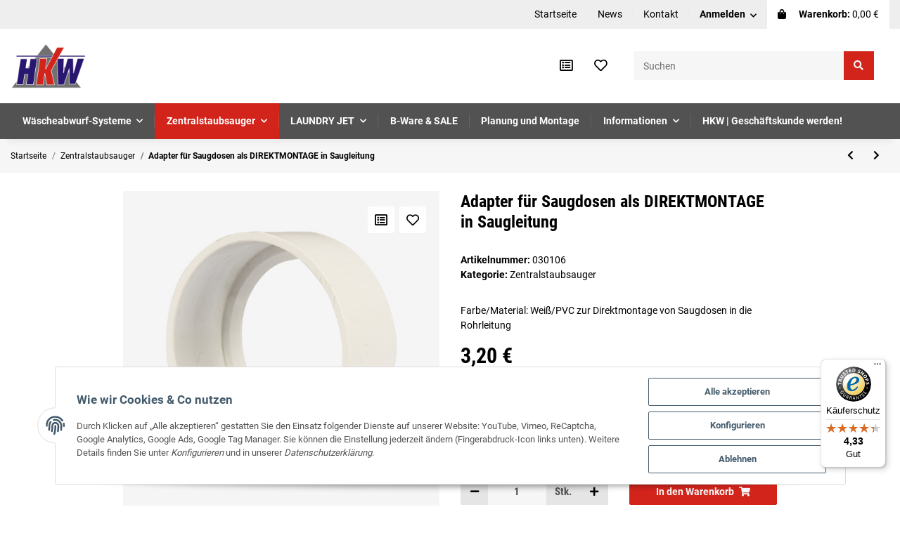

--- FILE ---
content_type: text/html; charset=utf-8
request_url: https://shop.hkw-tostedt.de/Adapter-fuer-Saugdosen-als-DIREKTMONTAGE-in-Saugleitung
body_size: 37956
content:
<!DOCTYPE html><html
lang="de" itemscope itemtype="https://schema.org/ItemPage"><head>
 <script type="text/javascript">window.dataLayer=window.dataLayer||[];function gtag(){dataLayer.push(arguments);}
gtag('consent','default',{ad_storage:'denied',ad_user_data:'denied',ad_personalization:'denied',analytics_storage:'denied',wait_for_update:2000});</script> <script id="ws_gt_gtm">(function(w,d,s,l,i){w[l]=w[l]||[];w[l].push({'gtm.start':new Date().getTime(),event:'gtm.js'});var f=d.getElementsByTagName(s)[0],j=d.createElement(s),dl=l!='dataLayer'?'&l='+l:'';j.async=true;j.src='https://www.googletagmanager.com/gtm.js?id='+i+dl;f.parentNode.insertBefore(j,f);})(window,document,'script','dataLayer','GTM-N4WFGMW');</script> 
 <script async src="https://www.googletagmanager.com/gtag/js"></script><script id="ws_gt_globalSiteTag" type="application/javascript">window.dataLayer=window.dataLayer||[];function gtag(){dataLayer.push(arguments);}
gtag('js',new Date());gtag('set',{'language':'de'});</script> <script type="application/javascript">if(typeof gtag=='function'){gtag('config','AW-794667482',{'allow_enhanced_conversions':true})};</script> <script type="application/javascript">if(typeof gtag=='function'){gtag('config','G-RNHGK7R84Y',{'anonymize_ip':true,})};</script> <meta
http-equiv="content-type" content="text/html; charset=utf-8"><meta
name="description" itemprop="description" content="Adapter für Saugdosen als DIREKTMONTAGE in Saugleitungen von HKW Zentralstaubsaugersystemen. Nach dem Einbau ist kein Montagerahmen mehr notwendig. Dies wir"><meta
name="keywords" itemprop="keywords" content="Zentralstaubsauger, Zentralsauger, Staubsaugeranlage, Einbaustaubsauger, HKW, Staubsaugersystem, Staubsauger-System, Zentralstaubsaugersystem, Zentralstaubsauger-System, Adapter, Saugdosen, Direktmontage, Sicherheitsbogen, Sicherheitsbögen"><meta
name="viewport" content="width=device-width, initial-scale=1.0"><meta
http-equiv="X-UA-Compatible" content="IE=edge"><meta
name="robots" content="index, follow"><meta
name="theme-vendor" content="Themeart"><meta
itemprop="url" content="https://shop.hkw-tostedt.de/Adapter-fuer-Saugdosen-als-DIREKTMONTAGE-in-Saugleitung"><meta
property="og:type" content="website"><meta
property="og:site_name" content="HKW | ZENTRALSTAUBSAUGER | Adapter zur DIREKTMONTAGE in Saugleitung, 3,20 €"><meta
property="og:title" content="HKW | ZENTRALSTAUBSAUGER | Adapter zur DIREKTMONTAGE in Saugleitung, 3,20 €"><meta
property="og:description" content="Adapter für Saugdosen als DIREKTMONTAGE in Saugleitungen von HKW Zentralstaubsaugersystemen. Nach dem Einbau ist kein Montagerahmen mehr notwendig. Dies wir"><meta
property="og:url" content="https://shop.hkw-tostedt.de/Adapter-fuer-Saugdosen-als-DIREKTMONTAGE-in-Saugleitung"><meta
itemprop="image" content="https://shop.hkw-tostedt.de/media/image/product/1661/lg/adapter-fuer-saugdosen-als-direktmontage-in-saugleitung.jpg"><meta
property="og:image" content="https://shop.hkw-tostedt.de/media/image/product/1661/lg/adapter-fuer-saugdosen-als-direktmontage-in-saugleitung.jpg"><title
itemprop="name">HKW | ZENTRALSTAUBSAUGER | Adapter zur DIREKTMONTAGE in Saugleitung, 3,20 €</title><link
rel="canonical" href="https://shop.hkw-tostedt.de/Adapter-fuer-Saugdosen-als-DIREKTMONTAGE-in-Saugleitung"><link
type="image/x-icon" href="https://shop.hkw-tostedt.de/templates/MyFlex/themes/base/images/favicon.ico" rel="icon"><style id="criticalCSS">:root{--blue:#007bff;--indigo:#6610f2;--purple:#6f42c1;--pink:#e83e8c;--red:#dc3545;--orange:#fd7e14;--yellow:#ffc107;--green:#28a745;--teal:#20c997;--cyan:#17a2b8;--white:#fff;--gray:#707070;--gray-dark:#343a40;--primary:#d2241b;--secondary:#c8c8c8;--success:#1c871e;--info:#525252;--warning:#f39932;--danger:#b90000;--light:#f6f6f6;--dark:#525252;--gray:#707070;--gray-light:#f6f6f6;--gray-medium:#e5e5e5;--gray-dark:#9b9b9b;--gray-darker:#525252;--breakpoint-xs:0;--breakpoint-sm:576px;--breakpoint-md:768px;--breakpoint-lg:992px;--breakpoint-xl:1300px;--font-family-sans-serif:"Roboto",sans-serif;--font-family-monospace:SFMono-Regular,Menlo,Monaco,Consolas,"Liberation Mono","Courier New",monospace}*,*:before,*:after{box-sizing:border-box}html{font-family:sans-serif;line-height:1.15;-webkit-text-size-adjust:100%;-webkit-tap-highlight-color:rgba(0,0,0,0)}article,aside,figcaption,figure,footer,header,hgroup,main,nav,section{display:block}body{margin:0;font-family:"Roboto",sans-serif;font-size:.9375rem;font-weight:400;line-height:1.5;color:#000;text-align:left;background-color:#fff}[tabindex="-1"]:focus:not(:focus-visible){outline:0 !important}hr{box-sizing:content-box;height:0;overflow:visible}h1,h2,h3,h4,h5,h6{margin-top:0;margin-bottom:1rem}p{margin-top:0;margin-bottom:1rem}abbr[title],abbr[data-original-title]{text-decoration:underline;text-decoration:underline dotted;cursor:help;border-bottom:0;text-decoration-skip-ink:none}address{margin-bottom:1rem;font-style:normal;line-height:inherit}ol,ul,dl{margin-top:0;margin-bottom:1rem}ol ol,ul ul,ol ul,ul ol{margin-bottom:0}dt{font-weight:700}dd{margin-bottom:.5rem;margin-left:0}blockquote{margin:0 0 1rem}b,strong{font-weight:bolder}small{font-size:80%}sub,sup{position:relative;font-size:75%;line-height:0;vertical-align:baseline}sub{bottom:-.25em}sup{top:-.5em}a{color:#000;text-decoration:underline;background-color:transparent}a:hover{color:#d2241b;text-decoration:none}a:not([href]):not([class]){color:inherit;text-decoration:none}a:not([href]):not([class]):hover{color:inherit;text-decoration:none}pre,code,kbd,samp{font-family:SFMono-Regular,Menlo,Monaco,Consolas,"Liberation Mono","Courier New",monospace;font-size:1em}pre{margin-top:0;margin-bottom:1rem;overflow:auto;-ms-overflow-style:scrollbar}figure{margin:0 0 1rem}img{vertical-align:middle;border-style:none}svg{overflow:hidden;vertical-align:middle}table{border-collapse:collapse}caption{padding-top:.75rem;padding-bottom:.75rem;color:#707070;text-align:left;caption-side:bottom}th{text-align:inherit;text-align:-webkit-match-parent}label{display:inline-block;margin-bottom:.5rem}button{border-radius:0}button:focus:not(:focus-visible){outline:0}input,button,select,optgroup,textarea{margin:0;font-family:inherit;font-size:inherit;line-height:inherit}button,input{overflow:visible}button,select{text-transform:none}[role=button]{cursor:pointer}select{word-wrap:normal}button,[type=button],[type=reset],[type=submit]{-webkit-appearance:button}button:not(:disabled),[type=button]:not(:disabled),[type=reset]:not(:disabled),[type=submit]:not(:disabled){cursor:pointer}button::-moz-focus-inner,[type=button]::-moz-focus-inner,[type=reset]::-moz-focus-inner,[type=submit]::-moz-focus-inner{padding:0;border-style:none}input[type=radio],input[type=checkbox]{box-sizing:border-box;padding:0}textarea{overflow:auto;resize:vertical}fieldset{min-width:0;padding:0;margin:0;border:0}legend{display:block;width:100%;max-width:100%;padding:0;margin-bottom:.5rem;font-size:1.5rem;line-height:inherit;color:inherit;white-space:normal}progress{vertical-align:baseline}[type=number]::-webkit-inner-spin-button,[type=number]::-webkit-outer-spin-button{height:auto}[type=search]{outline-offset:-2px;-webkit-appearance:none}[type=search]::-webkit-search-decoration{-webkit-appearance:none}::-webkit-file-upload-button{font:inherit;-webkit-appearance:button}output{display:inline-block}summary{display:list-item;cursor:pointer}template{display:none}[hidden]{display:none !important}.img-fluid{max-width:100%;height:auto}.img-thumbnail{padding:.25rem;background-color:#fff;border:1px solid #dee2e6;border-radius:.125rem;box-shadow:0 1px 2px rgba(0,0,0,.075);max-width:100%;height:auto}.figure{display:inline-block}.figure-img{margin-bottom:.5rem;line-height:1}.figure-caption{font-size:90%;color:#707070}code{font-size:87.5%;color:#e83e8c;word-wrap:break-word}a>code{color:inherit}kbd{padding:.2rem .4rem;font-size:87.5%;color:#fff;background-color:#212529;border-radius:.125rem;box-shadow:inset 0 -.1rem 0 rgba(0,0,0,.25)}kbd kbd{padding:0;font-size:100%;font-weight:700;box-shadow:none}pre{display:block;font-size:87.5%;color:#212529}pre code{font-size:inherit;color:inherit;word-break:normal}.pre-scrollable{max-height:340px;overflow-y:scroll}.container,.container-fluid,.container-sm,.container-md,.container-lg,.container-xl{width:100%;padding-right:1rem;padding-left:1rem;margin-right:auto;margin-left:auto}@media (min-width:576px){.container,.container-sm{max-width:97vw}}@media (min-width:768px){.container,.container-sm,.container-md{max-width:720px}}@media (min-width:992px){.container,.container-sm,.container-md,.container-lg{max-width:960px}}@media (min-width:1300px){.container,.container-sm,.container-md,.container-lg,.container-xl{max-width:1400px}}.row{display:flex;flex-wrap:wrap;margin-right:-1rem;margin-left:-1rem}.no-gutters{margin-right:0;margin-left:0}.no-gutters>.col,.no-gutters>[class*=col-]{padding-right:0;padding-left:0}.col-1,.col-2,.col-3,.col-4,.col-5,.col-6,.col-7,.col-8,.col-9,.col-10,.col-11,.col-12,.col,.col-auto,.col-sm-1,.col-sm-2,.col-sm-3,.col-sm-4,.col-sm-5,.col-sm-6,.col-sm-7,.col-sm-8,.col-sm-9,.col-sm-10,.col-sm-11,.col-sm-12,.col-sm,.col-sm-auto,.col-md-1,.col-md-2,.col-md-3,.col-md-4,.col-md-5,.col-md-6,.col-md-7,.col-md-8,.col-md-9,.col-md-10,.col-md-11,.col-md-12,.col-md,.col-md-auto,.col-lg-1,.col-lg-2,.col-lg-3,.col-lg-4,.col-lg-5,.col-lg-6,.col-lg-7,.col-lg-8,.col-lg-9,.col-lg-10,.col-lg-11,.col-lg-12,.col-lg,.col-lg-auto,.col-xl-1,.col-xl-2,.col-xl-3,.col-xl-4,.col-xl-5,.col-xl-6,.col-xl-7,.col-xl-8,.col-xl-9,.col-xl-10,.col-xl-11,.col-xl-12,.col-xl,.col-xl-auto{position:relative;width:100%;padding-right:1rem;padding-left:1rem}.col{flex-basis:0;flex-grow:1;max-width:100%}.row-cols-1>*{flex:0 0 100%;max-width:100%}.row-cols-2>*{flex:0 0 50%;max-width:50%}.row-cols-3>*{flex:0 0 33.3333333333%;max-width:33.3333333333%}.row-cols-4>*{flex:0 0 25%;max-width:25%}.row-cols-5>*{flex:0 0 20%;max-width:20%}.row-cols-6>*{flex:0 0 16.6666666667%;max-width:16.6666666667%}.col-auto{flex:0 0 auto;width:auto;max-width:100%}.col-1{flex:0 0 8.33333333%;max-width:8.33333333%}.col-2{flex:0 0 16.66666667%;max-width:16.66666667%}.col-3{flex:0 0 25%;max-width:25%}.col-4{flex:0 0 33.33333333%;max-width:33.33333333%}.col-5{flex:0 0 41.66666667%;max-width:41.66666667%}.col-6{flex:0 0 50%;max-width:50%}.col-7{flex:0 0 58.33333333%;max-width:58.33333333%}.col-8{flex:0 0 66.66666667%;max-width:66.66666667%}.col-9{flex:0 0 75%;max-width:75%}.col-10{flex:0 0 83.33333333%;max-width:83.33333333%}.col-11{flex:0 0 91.66666667%;max-width:91.66666667%}.col-12{flex:0 0 100%;max-width:100%}.order-first{order:-1}.order-last{order:13}.order-0{order:0}.order-1{order:1}.order-2{order:2}.order-3{order:3}.order-4{order:4}.order-5{order:5}.order-6{order:6}.order-7{order:7}.order-8{order:8}.order-9{order:9}.order-10{order:10}.order-11{order:11}.order-12{order:12}.offset-1{margin-left:8.33333333%}.offset-2{margin-left:16.66666667%}.offset-3{margin-left:25%}.offset-4{margin-left:33.33333333%}.offset-5{margin-left:41.66666667%}.offset-6{margin-left:50%}.offset-7{margin-left:58.33333333%}.offset-8{margin-left:66.66666667%}.offset-9{margin-left:75%}.offset-10{margin-left:83.33333333%}.offset-11{margin-left:91.66666667%}@media (min-width:576px){.col-sm{flex-basis:0;flex-grow:1;max-width:100%}.row-cols-sm-1>*{flex:0 0 100%;max-width:100%}.row-cols-sm-2>*{flex:0 0 50%;max-width:50%}.row-cols-sm-3>*{flex:0 0 33.3333333333%;max-width:33.3333333333%}.row-cols-sm-4>*{flex:0 0 25%;max-width:25%}.row-cols-sm-5>*{flex:0 0 20%;max-width:20%}.row-cols-sm-6>*{flex:0 0 16.6666666667%;max-width:16.6666666667%}.col-sm-auto{flex:0 0 auto;width:auto;max-width:100%}.col-sm-1{flex:0 0 8.33333333%;max-width:8.33333333%}.col-sm-2{flex:0 0 16.66666667%;max-width:16.66666667%}.col-sm-3{flex:0 0 25%;max-width:25%}.col-sm-4{flex:0 0 33.33333333%;max-width:33.33333333%}.col-sm-5{flex:0 0 41.66666667%;max-width:41.66666667%}.col-sm-6{flex:0 0 50%;max-width:50%}.col-sm-7{flex:0 0 58.33333333%;max-width:58.33333333%}.col-sm-8{flex:0 0 66.66666667%;max-width:66.66666667%}.col-sm-9{flex:0 0 75%;max-width:75%}.col-sm-10{flex:0 0 83.33333333%;max-width:83.33333333%}.col-sm-11{flex:0 0 91.66666667%;max-width:91.66666667%}.col-sm-12{flex:0 0 100%;max-width:100%}.order-sm-first{order:-1}.order-sm-last{order:13}.order-sm-0{order:0}.order-sm-1{order:1}.order-sm-2{order:2}.order-sm-3{order:3}.order-sm-4{order:4}.order-sm-5{order:5}.order-sm-6{order:6}.order-sm-7{order:7}.order-sm-8{order:8}.order-sm-9{order:9}.order-sm-10{order:10}.order-sm-11{order:11}.order-sm-12{order:12}.offset-sm-0{margin-left:0}.offset-sm-1{margin-left:8.33333333%}.offset-sm-2{margin-left:16.66666667%}.offset-sm-3{margin-left:25%}.offset-sm-4{margin-left:33.33333333%}.offset-sm-5{margin-left:41.66666667%}.offset-sm-6{margin-left:50%}.offset-sm-7{margin-left:58.33333333%}.offset-sm-8{margin-left:66.66666667%}.offset-sm-9{margin-left:75%}.offset-sm-10{margin-left:83.33333333%}.offset-sm-11{margin-left:91.66666667%}}@media (min-width:768px){.col-md{flex-basis:0;flex-grow:1;max-width:100%}.row-cols-md-1>*{flex:0 0 100%;max-width:100%}.row-cols-md-2>*{flex:0 0 50%;max-width:50%}.row-cols-md-3>*{flex:0 0 33.3333333333%;max-width:33.3333333333%}.row-cols-md-4>*{flex:0 0 25%;max-width:25%}.row-cols-md-5>*{flex:0 0 20%;max-width:20%}.row-cols-md-6>*{flex:0 0 16.6666666667%;max-width:16.6666666667%}.col-md-auto{flex:0 0 auto;width:auto;max-width:100%}.col-md-1{flex:0 0 8.33333333%;max-width:8.33333333%}.col-md-2{flex:0 0 16.66666667%;max-width:16.66666667%}.col-md-3{flex:0 0 25%;max-width:25%}.col-md-4{flex:0 0 33.33333333%;max-width:33.33333333%}.col-md-5{flex:0 0 41.66666667%;max-width:41.66666667%}.col-md-6{flex:0 0 50%;max-width:50%}.col-md-7{flex:0 0 58.33333333%;max-width:58.33333333%}.col-md-8{flex:0 0 66.66666667%;max-width:66.66666667%}.col-md-9{flex:0 0 75%;max-width:75%}.col-md-10{flex:0 0 83.33333333%;max-width:83.33333333%}.col-md-11{flex:0 0 91.66666667%;max-width:91.66666667%}.col-md-12{flex:0 0 100%;max-width:100%}.order-md-first{order:-1}.order-md-last{order:13}.order-md-0{order:0}.order-md-1{order:1}.order-md-2{order:2}.order-md-3{order:3}.order-md-4{order:4}.order-md-5{order:5}.order-md-6{order:6}.order-md-7{order:7}.order-md-8{order:8}.order-md-9{order:9}.order-md-10{order:10}.order-md-11{order:11}.order-md-12{order:12}.offset-md-0{margin-left:0}.offset-md-1{margin-left:8.33333333%}.offset-md-2{margin-left:16.66666667%}.offset-md-3{margin-left:25%}.offset-md-4{margin-left:33.33333333%}.offset-md-5{margin-left:41.66666667%}.offset-md-6{margin-left:50%}.offset-md-7{margin-left:58.33333333%}.offset-md-8{margin-left:66.66666667%}.offset-md-9{margin-left:75%}.offset-md-10{margin-left:83.33333333%}.offset-md-11{margin-left:91.66666667%}}@media (min-width:992px){.col-lg{flex-basis:0;flex-grow:1;max-width:100%}.row-cols-lg-1>*{flex:0 0 100%;max-width:100%}.row-cols-lg-2>*{flex:0 0 50%;max-width:50%}.row-cols-lg-3>*{flex:0 0 33.3333333333%;max-width:33.3333333333%}.row-cols-lg-4>*{flex:0 0 25%;max-width:25%}.row-cols-lg-5>*{flex:0 0 20%;max-width:20%}.row-cols-lg-6>*{flex:0 0 16.6666666667%;max-width:16.6666666667%}.col-lg-auto{flex:0 0 auto;width:auto;max-width:100%}.col-lg-1{flex:0 0 8.33333333%;max-width:8.33333333%}.col-lg-2{flex:0 0 16.66666667%;max-width:16.66666667%}.col-lg-3{flex:0 0 25%;max-width:25%}.col-lg-4{flex:0 0 33.33333333%;max-width:33.33333333%}.col-lg-5{flex:0 0 41.66666667%;max-width:41.66666667%}.col-lg-6{flex:0 0 50%;max-width:50%}.col-lg-7{flex:0 0 58.33333333%;max-width:58.33333333%}.col-lg-8{flex:0 0 66.66666667%;max-width:66.66666667%}.col-lg-9{flex:0 0 75%;max-width:75%}.col-lg-10{flex:0 0 83.33333333%;max-width:83.33333333%}.col-lg-11{flex:0 0 91.66666667%;max-width:91.66666667%}.col-lg-12{flex:0 0 100%;max-width:100%}.order-lg-first{order:-1}.order-lg-last{order:13}.order-lg-0{order:0}.order-lg-1{order:1}.order-lg-2{order:2}.order-lg-3{order:3}.order-lg-4{order:4}.order-lg-5{order:5}.order-lg-6{order:6}.order-lg-7{order:7}.order-lg-8{order:8}.order-lg-9{order:9}.order-lg-10{order:10}.order-lg-11{order:11}.order-lg-12{order:12}.offset-lg-0{margin-left:0}.offset-lg-1{margin-left:8.33333333%}.offset-lg-2{margin-left:16.66666667%}.offset-lg-3{margin-left:25%}.offset-lg-4{margin-left:33.33333333%}.offset-lg-5{margin-left:41.66666667%}.offset-lg-6{margin-left:50%}.offset-lg-7{margin-left:58.33333333%}.offset-lg-8{margin-left:66.66666667%}.offset-lg-9{margin-left:75%}.offset-lg-10{margin-left:83.33333333%}.offset-lg-11{margin-left:91.66666667%}}@media (min-width:1300px){.col-xl{flex-basis:0;flex-grow:1;max-width:100%}.row-cols-xl-1>*{flex:0 0 100%;max-width:100%}.row-cols-xl-2>*{flex:0 0 50%;max-width:50%}.row-cols-xl-3>*{flex:0 0 33.3333333333%;max-width:33.3333333333%}.row-cols-xl-4>*{flex:0 0 25%;max-width:25%}.row-cols-xl-5>*{flex:0 0 20%;max-width:20%}.row-cols-xl-6>*{flex:0 0 16.6666666667%;max-width:16.6666666667%}.col-xl-auto{flex:0 0 auto;width:auto;max-width:100%}.col-xl-1{flex:0 0 8.33333333%;max-width:8.33333333%}.col-xl-2{flex:0 0 16.66666667%;max-width:16.66666667%}.col-xl-3{flex:0 0 25%;max-width:25%}.col-xl-4{flex:0 0 33.33333333%;max-width:33.33333333%}.col-xl-5{flex:0 0 41.66666667%;max-width:41.66666667%}.col-xl-6{flex:0 0 50%;max-width:50%}.col-xl-7{flex:0 0 58.33333333%;max-width:58.33333333%}.col-xl-8{flex:0 0 66.66666667%;max-width:66.66666667%}.col-xl-9{flex:0 0 75%;max-width:75%}.col-xl-10{flex:0 0 83.33333333%;max-width:83.33333333%}.col-xl-11{flex:0 0 91.66666667%;max-width:91.66666667%}.col-xl-12{flex:0 0 100%;max-width:100%}.order-xl-first{order:-1}.order-xl-last{order:13}.order-xl-0{order:0}.order-xl-1{order:1}.order-xl-2{order:2}.order-xl-3{order:3}.order-xl-4{order:4}.order-xl-5{order:5}.order-xl-6{order:6}.order-xl-7{order:7}.order-xl-8{order:8}.order-xl-9{order:9}.order-xl-10{order:10}.order-xl-11{order:11}.order-xl-12{order:12}.offset-xl-0{margin-left:0}.offset-xl-1{margin-left:8.33333333%}.offset-xl-2{margin-left:16.66666667%}.offset-xl-3{margin-left:25%}.offset-xl-4{margin-left:33.33333333%}.offset-xl-5{margin-left:41.66666667%}.offset-xl-6{margin-left:50%}.offset-xl-7{margin-left:58.33333333%}.offset-xl-8{margin-left:66.66666667%}.offset-xl-9{margin-left:75%}.offset-xl-10{margin-left:83.33333333%}.offset-xl-11{margin-left:91.66666667%}}.nav{display:flex;flex-wrap:wrap;padding-left:0;margin-bottom:0;list-style:none}.nav-link{display:block;padding:.5rem 1rem;text-decoration:none}.nav-link:hover,.nav-link:focus{text-decoration:none}.nav-link.disabled{color:#707070;pointer-events:none;cursor:default}.nav-tabs{border-bottom:1px solid #dee2e6}.nav-tabs .nav-link{margin-bottom:-1px;border:1px solid transparent;border-top-left-radius:0;border-top-right-radius:0}.nav-tabs .nav-link:hover,.nav-tabs .nav-link:focus{border-color:transparent}.nav-tabs .nav-link.disabled{color:#707070;background-color:transparent;border-color:transparent}.nav-tabs .nav-link.active,.nav-tabs .nav-item.show .nav-link{color:#000;background-color:transparent;border-color:#d2241b}.nav-tabs .dropdown-menu{margin-top:-1px;border-top-left-radius:0;border-top-right-radius:0}.nav-pills .nav-link{border-radius:.125rem}.nav-pills .nav-link.active,.nav-pills .show>.nav-link{color:#fff;background-color:#d2241b}.nav-fill>.nav-link,.nav-fill .nav-item{flex:1 1 auto;text-align:center}.nav-justified>.nav-link,.nav-justified .nav-item{flex-basis:0;flex-grow:1;text-align:center}.tab-content>.tab-pane{display:none}.tab-content>.active{display:block}.navbar{position:relative;display:flex;flex-wrap:wrap;align-items:center;justify-content:space-between;padding:.4rem 1rem}.navbar .container,.navbar .container-fluid,.navbar .container-sm,.navbar .container-md,.navbar .container-lg,.navbar .container-xl,.navbar>.container-sm,.navbar>.container-md,.navbar>.container-lg,.navbar>.container-xl{display:flex;flex-wrap:wrap;align-items:center;justify-content:space-between}.navbar-brand{display:inline-block;padding-top:.453125rem;padding-bottom:.453125rem;margin-right:1rem;font-size:1rem;line-height:inherit;white-space:nowrap}.navbar-brand:hover,.navbar-brand:focus{text-decoration:none}.navbar-nav{display:flex;flex-direction:column;padding-left:0;margin-bottom:0;list-style:none}.navbar-nav .nav-link{padding-right:0;padding-left:0}.navbar-nav .dropdown-menu{position:static;float:none}.navbar-text{display:inline-block;padding-top:.5rem;padding-bottom:.5rem}.navbar-collapse{flex-basis:100%;flex-grow:1;align-items:center}.navbar-toggler{padding:.25rem .75rem;font-size:1rem;line-height:1;background-color:transparent;border:1px solid transparent;border-radius:.125rem}.navbar-toggler:hover,.navbar-toggler:focus{text-decoration:none}.navbar-toggler-icon{display:inline-block;width:1.5em;height:1.5em;vertical-align:middle;content:"";background:50%/100% 100% no-repeat}.navbar-nav-scroll{max-height:75vh;overflow-y:auto}@media (max-width:575.98px){.navbar-expand-sm>.container,.navbar-expand-sm>.container-fluid,.navbar-expand-sm>.container-sm,.navbar-expand-sm>.container-md,.navbar-expand-sm>.container-lg,.navbar-expand-sm>.container-xl{padding-right:0;padding-left:0}}@media (min-width:576px){.navbar-expand-sm{flex-flow:row nowrap;justify-content:flex-start}.navbar-expand-sm .navbar-nav{flex-direction:row}.navbar-expand-sm .navbar-nav .dropdown-menu{position:absolute}.navbar-expand-sm .navbar-nav .nav-link{padding-right:1.5rem;padding-left:1.5rem}.navbar-expand-sm>.container,.navbar-expand-sm>.container-fluid,.navbar-expand-sm>.container-sm,.navbar-expand-sm>.container-md,.navbar-expand-sm>.container-lg,.navbar-expand-sm>.container-xl{flex-wrap:nowrap}.navbar-expand-sm .navbar-nav-scroll{overflow:visible}.navbar-expand-sm .navbar-collapse{display:flex !important;flex-basis:auto}.navbar-expand-sm .navbar-toggler{display:none}}@media (max-width:767.98px){.navbar-expand-md>.container,.navbar-expand-md>.container-fluid,.navbar-expand-md>.container-sm,.navbar-expand-md>.container-md,.navbar-expand-md>.container-lg,.navbar-expand-md>.container-xl{padding-right:0;padding-left:0}}@media (min-width:768px){.navbar-expand-md{flex-flow:row nowrap;justify-content:flex-start}.navbar-expand-md .navbar-nav{flex-direction:row}.navbar-expand-md .navbar-nav .dropdown-menu{position:absolute}.navbar-expand-md .navbar-nav .nav-link{padding-right:1.5rem;padding-left:1.5rem}.navbar-expand-md>.container,.navbar-expand-md>.container-fluid,.navbar-expand-md>.container-sm,.navbar-expand-md>.container-md,.navbar-expand-md>.container-lg,.navbar-expand-md>.container-xl{flex-wrap:nowrap}.navbar-expand-md .navbar-nav-scroll{overflow:visible}.navbar-expand-md .navbar-collapse{display:flex !important;flex-basis:auto}.navbar-expand-md .navbar-toggler{display:none}}@media (max-width:991.98px){.navbar-expand-lg>.container,.navbar-expand-lg>.container-fluid,.navbar-expand-lg>.container-sm,.navbar-expand-lg>.container-md,.navbar-expand-lg>.container-lg,.navbar-expand-lg>.container-xl{padding-right:0;padding-left:0}}@media (min-width:992px){.navbar-expand-lg{flex-flow:row nowrap;justify-content:flex-start}.navbar-expand-lg .navbar-nav{flex-direction:row}.navbar-expand-lg .navbar-nav .dropdown-menu{position:absolute}.navbar-expand-lg .navbar-nav .nav-link{padding-right:1.5rem;padding-left:1.5rem}.navbar-expand-lg>.container,.navbar-expand-lg>.container-fluid,.navbar-expand-lg>.container-sm,.navbar-expand-lg>.container-md,.navbar-expand-lg>.container-lg,.navbar-expand-lg>.container-xl{flex-wrap:nowrap}.navbar-expand-lg .navbar-nav-scroll{overflow:visible}.navbar-expand-lg .navbar-collapse{display:flex !important;flex-basis:auto}.navbar-expand-lg .navbar-toggler{display:none}}@media (max-width:1299.98px){.navbar-expand-xl>.container,.navbar-expand-xl>.container-fluid,.navbar-expand-xl>.container-sm,.navbar-expand-xl>.container-md,.navbar-expand-xl>.container-lg,.navbar-expand-xl>.container-xl{padding-right:0;padding-left:0}}@media (min-width:1300px){.navbar-expand-xl{flex-flow:row nowrap;justify-content:flex-start}.navbar-expand-xl .navbar-nav{flex-direction:row}.navbar-expand-xl .navbar-nav .dropdown-menu{position:absolute}.navbar-expand-xl .navbar-nav .nav-link{padding-right:1.5rem;padding-left:1.5rem}.navbar-expand-xl>.container,.navbar-expand-xl>.container-fluid,.navbar-expand-xl>.container-sm,.navbar-expand-xl>.container-md,.navbar-expand-xl>.container-lg,.navbar-expand-xl>.container-xl{flex-wrap:nowrap}.navbar-expand-xl .navbar-nav-scroll{overflow:visible}.navbar-expand-xl .navbar-collapse{display:flex !important;flex-basis:auto}.navbar-expand-xl .navbar-toggler{display:none}}.navbar-expand{flex-flow:row nowrap;justify-content:flex-start}.navbar-expand>.container,.navbar-expand>.container-fluid,.navbar-expand>.container-sm,.navbar-expand>.container-md,.navbar-expand>.container-lg,.navbar-expand>.container-xl{padding-right:0;padding-left:0}.navbar-expand .navbar-nav{flex-direction:row}.navbar-expand .navbar-nav .dropdown-menu{position:absolute}.navbar-expand .navbar-nav .nav-link{padding-right:1.5rem;padding-left:1.5rem}.navbar-expand>.container,.navbar-expand>.container-fluid,.navbar-expand>.container-sm,.navbar-expand>.container-md,.navbar-expand>.container-lg,.navbar-expand>.container-xl{flex-wrap:nowrap}.navbar-expand .navbar-nav-scroll{overflow:visible}.navbar-expand .navbar-collapse{display:flex !important;flex-basis:auto}.navbar-expand .navbar-toggler{display:none}.navbar-light .navbar-brand{color:rgba(0,0,0,.9)}.navbar-light .navbar-brand:hover,.navbar-light .navbar-brand:focus{color:rgba(0,0,0,.9)}.navbar-light .navbar-nav .nav-link{color:#525252}.navbar-light .navbar-nav .nav-link:hover,.navbar-light .navbar-nav .nav-link:focus{color:#d2241b}.navbar-light .navbar-nav .nav-link.disabled{color:rgba(0,0,0,.3)}.navbar-light .navbar-nav .show>.nav-link,.navbar-light .navbar-nav .active>.nav-link,.navbar-light .navbar-nav .nav-link.show,.navbar-light .navbar-nav .nav-link.active{color:rgba(0,0,0,.9)}.navbar-light .navbar-toggler{color:#525252;border-color:rgba(0,0,0,.1)}.navbar-light .navbar-toggler-icon{background-image:url("data:image/svg+xml,%3csvg xmlns='http://www.w3.org/2000/svg' width='30' height='30' viewBox='0 0 30 30'%3e%3cpath stroke='%23525252' stroke-linecap='round' stroke-miterlimit='10' stroke-width='2' d='M4 7h22M4 15h22M4 23h22'/%3e%3c/svg%3e")}.navbar-light .navbar-text{color:#525252}.navbar-light .navbar-text a{color:rgba(0,0,0,.9)}.navbar-light .navbar-text a:hover,.navbar-light .navbar-text a:focus{color:rgba(0,0,0,.9)}.navbar-dark .navbar-brand{color:#fff}.navbar-dark .navbar-brand:hover,.navbar-dark .navbar-brand:focus{color:#fff}.navbar-dark .navbar-nav .nav-link{color:rgba(255,255,255,.5)}.navbar-dark .navbar-nav .nav-link:hover,.navbar-dark .navbar-nav .nav-link:focus{color:rgba(255,255,255,.75)}.navbar-dark .navbar-nav .nav-link.disabled{color:rgba(255,255,255,.25)}.navbar-dark .navbar-nav .show>.nav-link,.navbar-dark .navbar-nav .active>.nav-link,.navbar-dark .navbar-nav .nav-link.show,.navbar-dark .navbar-nav .nav-link.active{color:#fff}.navbar-dark .navbar-toggler{color:rgba(255,255,255,.5);border-color:rgba(255,255,255,.1)}.navbar-dark .navbar-toggler-icon{background-image:url("data:image/svg+xml,%3csvg xmlns='http://www.w3.org/2000/svg' width='30' height='30' viewBox='0 0 30 30'%3e%3cpath stroke='rgba%28255, 255, 255, 0.5%29' stroke-linecap='round' stroke-miterlimit='10' stroke-width='2' d='M4 7h22M4 15h22M4 23h22'/%3e%3c/svg%3e")}.navbar-dark .navbar-text{color:rgba(255,255,255,.5)}.navbar-dark .navbar-text a{color:#fff}.navbar-dark .navbar-text a:hover,.navbar-dark .navbar-text a:focus{color:#fff}.fa,.fas,.far,.fal{display:inline-block}h1,.h1{font-size:2rem}h2,.h2{font-size:1.625rem}h3,.h3,.productlist-filter-headline{font-size:1.25rem}h4,.h4{font-size:.9375rem}h5,.h5{font-size:.9375rem}h6,.h6{font-size:.9375rem}.label-slide .form-group:not(.exclude-from-label-slide):not(.checkbox) label{display:none}.modal{display:none}.carousel-thumbnails .slick-arrow{opacity:0}.consent-modal:not(.active){display:none}.consent-banner-icon{width:1em;height:1em}.mini>#consent-banner{display:none}html{overflow-y:scroll}.dropdown-menu{display:none}.dropdown-toggle:after{content:"";margin-left:.5rem;display:inline-block}.input-group{position:relative;display:flex;flex-wrap:wrap;align-items:stretch;width:100%}.input-group>.form-control{flex:1 1 auto;width:1%}#main-wrapper{background:#fff}.container-fluid-xl{max-width:1400px}.nav-dividers .nav-item{position:relative}.nav-dividers .nav-item:not(:last-child):after{content:"";position:absolute;right:0;top:.7rem;height:calc(100% - 1.5rem);border-right:1px solid #ebebeb}.nav-scrollbar{overflow:hidden;display:flex;align-items:center}.nav-scrollbar .nav,.nav-scrollbar .navbar-nav{flex-wrap:nowrap}.nav-scrollbar .nav-item{white-space:nowrap}.nav-scrollbar-inner{overflow-x:auto;align-self:flex-start}#shop-nav{align-items:center;flex-shrink:0;margin-left:auto}#shop-nav .nav-link{position:relative;color:#000}#shop-nav .nav-link:hover:not(.dropdown-item):not(.btn),#shop-nav .nav-link.active{color:#d2241b}@media (max-width:767.98px){#shop-nav .nav-link{padding-left:.75rem;padding-right:.75rem}}.breadcrumb{display:flex;flex-wrap:wrap;padding:.5rem 0;margin-bottom:0;list-style:none;background-color:transparent;border-radius:0}.breadcrumb-item+.breadcrumb-item{padding-left:.5rem}.breadcrumb-item+.breadcrumb-item:before{display:inline-block;padding-right:.5rem;color:#707070;content:"/"}.breadcrumb-item.active{color:#525252;font-weight:700}.breadcrumb-item.first:before{display:none}.breadcrumb-wrapper{margin-bottom:2rem}.breadcrumb{font-size:.8125rem}.breadcrumb a{text-decoration:none}.breadcrumb-back{padding-right:1rem;margin-right:1rem;border-right:1px solid #e5e5e5}#header-top-bar{position:relative;background-color:#eee;z-index:1021;flex-direction:row-reverse;color:#000}#header-top-bar .translator{display:flex !important;flex-basis:auto}#header-top-bar .cart-icon-dropdown{background-color:#fff}#header-top-bar .nav-link{text-decoration:none;color:#000;padding-top:.75rem;padding-bottom:.75rem}#header-top-bar .nav-link:hover:not(.dropdown-item):not(.btn),#header-top-bar .nav-link.active{color:#d2241b}header{position:relative;z-index:1020;background-color:#fff;box-shadow:0 1rem .5625rem -.75rem rgba(0,0,0,.06)}header .nav-link{text-decoration:none}header .navbar{position:static;padding:0}header .navbar.logo-area{padding-left:0;padding-right:0}@media (min-width:992px){header .navbar.logo-area{padding-top:.75rem;padding-bottom:.75rem}}header .navbar.navigation{background-color:#525252}header .navbar .navbar-nav>.nav-item:not(:last-child)>.nav-link:before{height:20px;content:"";border-right:1px solid rgba(255,255,255,.1);position:absolute;top:calc(50% - 10px);right:0}@media (min-width:576px){header .fa-shopping-basket:before{font-size:2em}}header .form-control,header .form-control:focus{background-color:#f6f6f6}@media (min-width:992px){header{padding-bottom:0}header .navbar-brand{margin-right:3rem}}header .navbar-brand{padding-top:.4rem;padding-bottom:.4rem}header .navbar-brand img{height:1.5rem;width:auto}header .navbar-toggler{color:#525252}header .nav-right .dropdown-menu{box-shadow:inset 0 1rem .5625rem -.75rem rgba(0,0,0,.06)}@media (min-width:768px){header .nav-right .cart-icon-dropdown i{padding-right:1rem}}header .nav-right .cart-icon-dropdown:hover{background-color:rgba(255,255,255,.06)}@media (min-width:992px){header .navbar-brand{padding-top:.6rem;padding-bottom:.6rem}header .navbar-brand img{height:4.375rem}header .navbar-nav>.nav-item>.nav-link{position:relative;padding:1rem}header .navbar-nav>.nav-item.active>.nav-link:before,header .navbar-nav>.nav-item:hover>.nav-link:before,header .navbar-nav>.nav-item.hover>.nav-link:before{width:100%}header .navbar-nav>.nav-item .nav{flex-wrap:wrap}header .navbar-nav .nav .nav-link{padding:0}header .navbar-nav .nav .nav-link:after{display:none}header .navbar-nav .dropdown .nav-item{width:100%}header .nav-mobile-body{align-self:flex-start;width:100%}header .nav-scrollbar-inner{width:100%}header .nav-right .nav-link{padding-top:1.5rem;padding-bottom:1.5rem}}.btn{display:inline-block;font-weight:600;color:#000;text-align:center;vertical-align:middle;user-select:none;background-color:transparent;border:1px solid transparent;padding:.4375rem .875rem;font-size:.9375rem;line-height:1.5;border-radius:.125rem}.btn.disabled,.btn:disabled{opacity:.65;box-shadow:none}.btn:not(:disabled):not(.disabled):active,.btn:not(:disabled):not(.disabled).active{box-shadow:none}.form-control{display:block;width:100%;height:calc(1.5em + .875rem + 2px);padding:.4375rem .875rem;font-size:.9375rem;font-weight:400;line-height:1.5;color:#525252;background-color:#f6f6f6;background-clip:padding-box;border:1px solid #c8c8c8;border-radius:.125rem;box-shadow:inset 0 1px 1px rgba(0,0,0,.075);transition:border-color .15s ease-in-out,box-shadow .15s ease-in-out}@media (prefers-reduced-motion:reduce){.form-control{transition:none}}.breadcrumb{display:flex;flex-wrap:wrap;padding:.5rem 0;margin-bottom:1rem;list-style:none;background-color:transparent;border-radius:0}.square{display:flex;position:relative}.square:before{content:"";display:inline-block;padding-bottom:100%}.flex-row-reverse{flex-direction:row-reverse !important}.flex-column{flex-direction:column !important}.justify-content-start{justify-content:flex-start !important}.collapse:not(.show){display:none}.d-none{display:none !important}.d-block{display:block !important}.d-flex{display:flex !important}.d-inline-block{display:inline-block !important}@media (min-width:992px){.d-lg-none{display:none !important}.d-lg-block{display:block !important}.d-lg-flex{display:flex !important}}@media (min-width:768px){.d-md-none{display:none !important}.d-md-block{display:block !important}.d-md-flex{display:flex !important}.d-md-inline-block{display:inline-block !important}}.form-group{margin-bottom:1rem}.btn-secondary{background-color:#c8c8c8;color:#f6f6f6}.btn-outline-secondary{color:#c8c8c8;border-color:#c8c8c8}.btn-group{display:inline-flex}.productlist-filter-headline{margin-bottom:1rem}hr{margin-top:1rem;margin-bottom:1rem;border:0;border-top:1px solid rgba(0,0,0,.1)}.badge-circle-1{background-color:#fff}#content{padding-bottom:1.5rem}#content-wrapper{margin-top:0}#content-wrapper.has-fluid{padding-top:1rem}#content-wrapper:not(.has-fluid){padding-top:1rem}@media (min-width:992px){#content-wrapper:not(.has-fluid){padding-top:1.5rem}}#search{margin-left:1.5rem;display:none}@media (min-width:992px){#search{margin-right:1.5rem;display:block}#search .form-control{min-width:20rem;height:calc(1.6em + 1.25rem);font-size:.9375rem;border-color:#f6f6f6}}@media (min-width:1300px){#search .form-control{min-width:38rem;border-color:#f6f6f6}}.toggler-logo-wrapper{float:left}@media (max-width:991.98px){.toggler-logo-wrapper{position:absolute}.toggler-logo-wrapper .logo-wrapper{display:inline-block}.toggler-logo-wrapper .burger-menu-wrapper{display:inline-block;vertical-align:middle}}.navbar .container{display:block}.lazyloading{color:transparent;opacity:1;transition:opacity .3s;width:auto;height:auto;max-width:40px;max-height:40px}.lazyload{opacity:0 !important}@media (min-width:1300px){.layoutboxed{background-color:#ccc}.layoutboxed header,.layoutboxed main,.layoutboxed .newsletter-wrapper,.layoutboxed footer{background-color:#fff;max-width:1400px;margin-left:auto;margin-right:auto}.layoutboxed header{margin-top:1.5rem;border-radius:2px 2px 0 0}.layoutboxed main #content-wrapper:not(.has-fluid){padding-top:1rem}.layoutboxed footer{margin-bottom:1.5rem;border-radius:0 0 2px 2px}}</style><link
rel="preload" href="https://shop.hkw-tostedt.de/asset/myclear.css,plugin_css?v=1.2.0" as="style" onload="this.onload=null;this.rel='stylesheet'">
<noscript><link
href="https://shop.hkw-tostedt.de/asset/myclear.css,plugin_css?v=1.2.0" rel="stylesheet">
</noscript> <script>/*! loadCSS rel=preload polyfill. [c]2017 Filament Group, Inc. MIT License */
(function(w){"use strict";if(!w.loadCSS){w.loadCSS=function(){};}
var rp=loadCSS.relpreload={};rp.support=(function(){var ret;try{ret=w.document.createElement("link").relList.supports("preload");}catch(e){ret=false;}
return function(){return ret;};})();rp.bindMediaToggle=function(link){var finalMedia=link.media||"all";function enableStylesheet(){if(link.addEventListener){link.removeEventListener("load",enableStylesheet);}else if(link.attachEvent){link.detachEvent("onload",enableStylesheet);}
link.setAttribute("onload",null);link.media=finalMedia;}
if(link.addEventListener){link.addEventListener("load",enableStylesheet);}else if(link.attachEvent){link.attachEvent("onload",enableStylesheet);}
setTimeout(function(){link.rel="stylesheet";link.media="only x";});setTimeout(enableStylesheet,3000);};rp.poly=function(){if(rp.support()){return;}
var links=w.document.getElementsByTagName("link");for(var i=0;i<links.length;i++){var link=links[i];if(link.rel==="preload"&&link.getAttribute("as")==="style"&&!link.getAttribute("data-loadcss")){link.setAttribute("data-loadcss",true);rp.bindMediaToggle(link);}}};if(!rp.support()){rp.poly();var run=w.setInterval(rp.poly,500);if(w.addEventListener){w.addEventListener("load",function(){rp.poly();w.clearInterval(run);});}else if(w.attachEvent){w.attachEvent("onload",function(){rp.poly();w.clearInterval(run);});}}
if(typeof exports!=="undefined"){exports.loadCSS=loadCSS;}
else{w.loadCSS=loadCSS;}}(typeof global!=="undefined"?global:this));</script> <link
rel="alternate" type="application/rss+xml" title="Newsfeed HKW - Shop" href="https://shop.hkw-tostedt.de/rss.xml"> <script>window.lazySizesConfig=window.lazySizesConfig||{};window.lazySizesConfig.expand=50;</script> <script src="https://shop.hkw-tostedt.de/templates/Flex/js/jquery-3.5.1.min.js"></script> <script src="https://shop.hkw-tostedt.de/templates/Flex/js/lazysizes.min.js"></script> <script defer src="https://shop.hkw-tostedt.de/asset/jtl3.js?v=1.2.0"></script> <script defer src="https://shop.hkw-tostedt.de/asset/plugin_js_head?v=1.2.0"></script> <script defer src="https://shop.hkw-tostedt.de/asset/plugin_js_body?v=1.2.0"></script> <link
rel="preload" href="https://shop.hkw-tostedt.de/templates/Flex/themes/base/fontawesome/webfonts/fa-solid-900.woff2" as="font" crossorigin><link
rel="preload" href="https://shop.hkw-tostedt.de/templates/Flex/themes/base/fontawesome/webfonts/fa-regular-400.woff2" as="font" crossorigin><link
rel="preload" href="https://shop.hkw-tostedt.de/templates/Flex/themes/base/fonts/roboto/roboto-700.woff2" as="font" crossorigin><link
rel="preload" href="https://shop.hkw-tostedt.de/templates/Flex/themes/base/fonts/roboto/roboto-regular.woff2" as="font" crossorigin><link
rel="preload" href="https://shop.hkw-tostedt.de/templates/Flex/themes/base/fonts/roboto-condensed/roboto-condensed-700.woff2" as="font" crossorigin><link
rel="modulepreload" href="https://shop.hkw-tostedt.de/templates/Flex/js/app/globals.js" as="script" crossorigin><link
rel="modulepreload" href="https://shop.hkw-tostedt.de/templates/Flex/js/app/snippets/form-counter.js" as="script" crossorigin><link
rel="modulepreload" href="https://shop.hkw-tostedt.de/templates/Flex/js/app/plugins/navscrollbar.js" as="script" crossorigin><link
rel="modulepreload" href="https://shop.hkw-tostedt.de/templates/Flex/js/app/plugins/tabdrop.js" as="script" crossorigin><link
rel="modulepreload" href="https://shop.hkw-tostedt.de/templates/Flex/js/app/views/header.js" as="script" crossorigin><link
rel="modulepreload" href="https://shop.hkw-tostedt.de/templates/Flex/js/app/views/productdetails.js" as="script" crossorigin> <script type="module" src="https://shop.hkw-tostedt.de/templates/Flex/js/app/app.js"></script> </head><body
class="
wish-compare-animation-mobile                                                               " data-page="1"> <script type="text/javascript">jQuery(function(){setTimeout(function(){if(typeof CM!=='undefined'){updateConsentMode();let analyticsConsent=CM.getSettings('ws5_googletracking_consent');let adsConsent=CM.getSettings('ws5_googletracking_consent_ads');document.addEventListener('consent.updated',function(){if(CM.getSettings('ws5_googletracking_consent')!==analyticsConsent||CM.getSettings('ws5_googletracking_consent_ads')!==adsConsent){updateConsentMode();analyticsConsent=CM.getSettings('ws5_googletracking_consent');adsConsent=CM.getSettings('ws5_googletracking_consent_ads');console.log('update');console.log(analyticsConsent);console.log(adsConsent);}});}},500);});function updateConsentMode(){let ad_storage='denied';let ad_user_data='denied';let ad_personalization='denied';let analytics_storage='denied';if(CM.getSettings('ws5_googletracking_consent')){analytics_storage='granted';}
if(CM.getSettings('ws5_googletracking_consent_ads')){ad_storage='granted';ad_personalization='granted';ad_user_data='granted';}
gtag('consent','update',{ad_storage:ad_storage,ad_user_data:ad_user_data,ad_personalization:ad_personalization,analytics_storage:analytics_storage});}</script> 
<noscript><iframe
src="https://www.googletagmanager.com/ns.html?id=GTM-N4WFGMW" height="0" width="0" style="display:none;visibility:hidden"></iframe></noscript>
 <script src="https://shop.hkw-tostedt.de/plugins/jtl_paypal_commerce/frontend/template/ecs/jsTemplates/standaloneButtonTemplate.js"></script> <script src="https://shop.hkw-tostedt.de/plugins/jtl_paypal_commerce/frontend/template/ecs/jsTemplates/activeButtonLabelTemplate.js"></script> <script src="https://shop.hkw-tostedt.de/plugins/jtl_paypal_commerce/frontend/template/ecs/init.js"></script><script src="https://shop.hkw-tostedt.de/plugins/jtl_paypal_commerce/frontend/template/instalmentBanner/jsTemplates/instalmentBannerPlaceholder.js"></script> <header
class="d-print-none sticky-top fixed-navbar" id="jtl-nav-wrapper"><div
id="header-top-bar" class="d-none topbar-wrapper d-lg-flex"><div
class="container-fluid container-fluid-xl d-lg-flex flex-row-reverse"><nav
class="navbar justify-content-start w-100 p-0 navbar-light
"><ul
class="nav topbar-main nav-right ml-auto order-lg-last nav-dividers
"><li
class="nav-item">
<a
class="nav-link         " title="" target="_self" href="https://shop.hkw-tostedt.de/?">
Startseite
</a></li><li
class="nav-item">
<a
class="nav-link         " title="Aktuelle Neuigkeiten" target="_self" href="https://shop.hkw-tostedt.de/News">
News
</a></li><li
class="nav-item">
<a
class="nav-link         " title="" target="_self" href="https://shop.hkw-tostedt.de/Kontaktformulare">
Kontakt
</a></li><li
class="nav-item dropdown account-icon-dropdown " aria-expanded="false">
<a
class="nav-link nav-link-custom
" href="#" data-toggle="dropdown" aria-haspopup="true" aria-expanded="false" role="button" aria-label="Mein Konto">
<span
class="fas fa-user d-block d-lg-none"></span><span
class="text-cart d-none d-lg-block">Anmelden</span>
</a><div
class="dropdown-menu
dropdown-menu-right    "><div
class="dropdown-body lg-min-w-lg"><form
class="jtl-validate label-slide" target="_self" action="https://shop.hkw-tostedt.de/Mein-Konto" method="post">
<input
type="hidden" class="jtl_token" name="jtl_token" value="800fbf88378f47d6f0d245bee96a7cbe8092c6d0e68d34046b8b6e53012bb62e"><fieldset
id="quick-login"><div
id="696f6060cc933" aria-labelledby="form-group-label-696f6060cc933" class="form-group " role="group"><div
class="d-flex flex-column-reverse">
<input
type="email" class="form-control  form-control-sm" placeholder=" " id="email_quick" required name="email" autocomplete="email">
<label
id="form-group-label-696f6060cc933" for="email_quick" class="col-form-label pt-0">
E-Mail-Adresse
</label></div></div><div
id="696f6060cc99a" aria-labelledby="form-group-label-696f6060cc99a" class="form-group account-icon-dropdown-pass" role="group"><div
class="d-flex flex-column-reverse">
<input
type="password" class="form-control  form-control-sm" placeholder=" " id="password_quick" required name="passwort" autocomplete="current-password">
<label
id="form-group-label-696f6060cc99a" for="password_quick" class="col-form-label pt-0">
Passwort
</label></div></div><fieldset
class="form-group " id="696f6060ccc96"><div>
<input
type="hidden" class="form-control " value="1" name="login">
<button
type="submit" class="btn  btn-primary btn-sm btn-block" id="submit-btn">
Anmelden
</button></div></fieldset></fieldset></form>
<a
href="https://shop.hkw-tostedt.de/Passwort-vergessen" title="Passwort vergessen" rel="nofollow">
Passwort vergessen
</a></div><div
class="dropdown-footer">
Neu hier?
<a
href="https://shop.hkw-tostedt.de/Registrieren" title="Jetzt registrieren!" rel="nofollow">
Jetzt registrieren!
</a></div></div></li><li
class="cart-icon-dropdown nav-item dropdown  ">
<a
href="#" class="nav-link" aria-expanded="false" aria-label="Warenkorb" data-toggle="dropdown">
<i
class="fas fa-shopping-bag"></i> <strong
class="d-none d-md-inline d-lg-inline d-xl-inline">Warenkorb:</strong>
<span
class="cart-icon-dropdown-price">0,00 €</span>
</a><div
class="cart-dropdown dropdown-menu dropdown-menu-right lg-min-w-lg">
<a
target="_self" href="https://shop.hkw-tostedt.de/Warenkorb" class="dropdown-item alert alert-warning cart-dropdown-empty mb-0 p-3" rel="nofollow" title="Es befinden sich keine Artikel im Warenkorb.">
Es befinden sich keine Artikel im Warenkorb.
</a></div></li></ul></nav></div></div><div
class="container-fluid container-fluid-xl"><nav
class="navbar logo-area justify-content-start  navbar-expand-lg
navbar-expand-1"><div
class="toggler-logo-wrapper">
<button
id="burger-menu" class="burger-menu-wrapper navbar-toggler mr-5 collapsed " type="button" data-toggle="collapse" data-target="#mainNavigation" aria-controls="mainNavigation" aria-expanded="false" aria-label="Toggle navigation">
<span
class="navbar-toggler-icon"></span>
</button><div
id="logo" class="logo-wrapper" itemprop="publisher" itemscope itemtype="https://schema.org/Organization">
<span
itemprop="name" class="d-none"></span><meta
itemprop="url" content="https://shop.hkw-tostedt.de/"><meta
itemprop="logo" content="https://shop.hkw-tostedt.de/bilder/intern/shoplogo/shop_logo.png">
<a
href="https://shop.hkw-tostedt.de/" title="HKW - Shop" class="navbar-brand">
<img
src="https://shop.hkw-tostedt.de/bilder/intern/shoplogo/shop_logo.png" class="img-aspect-ratio" id="shop-logo" alt="HKW - Shop" width="180" height="50">
</a></div></div><ul
id="shop-nav" class="nav nav-right order-lg-last nav-icons
"><li
id="shop-nav-compare" title="Vergleichsliste" class="nav-item d-none d-md-block dropdown">
<a
href="#" class="nav-link" aria-haspopup="true" aria-expanded="false" aria-label="Vergleichsliste" data-toggle="dropdown">
<i
class="far fa-list-alt fa-lg">
<span
id="comparelist-badge" class="fa-sup d-none" title="0">0</span>
</i>
</a><div
id="comparelist-dropdown-container" class="dropdown-menu dropdown-menu-right lg-min-w-lg"><div
id="comparelist-dropdown-content"><div
class="dropdown-body"><div
class="alert alert-warning mb-0">Bitte fügen Sie mindestens zwei Artikel zur Vergleichsliste hinzu.</div></div></div></div></li><li
id="shop-nav-wish" class="nav-item dropdown d-none d-md-block">
<a
href="#" title="Wunschzettel" class="nav-link" aria-expanded="false" aria-label="Wunschzettel" data-toggle="dropdown">
<i
class="far fa-heart fa-lg">
<span
id="badge-wl-count" class="fa-sup d-none" title="0">0</span>
</i>
</a><div
id="nav-wishlist-collapse" class="dropdown-menu dropdown-menu-right lg-min-w-lg"><div
id="wishlist-dropdown-container"><div
class="dropdown-body pt-3 wishlist-dropdown-items table-responsive max-h-sm lg-max-h"><div
class="wishlist-dropdown-footer">
<a
class="btn  btn-primary btn-sm btn-block" href="https://shop.hkw-tostedt.de/Wunschliste?newWL=1">
Wunschzettel erstellen
</a></div></div></div></div></li><li
class="nav-item" id="search"><div
class="search-wrapper"><form
class="" target="_self" action="https://shop.hkw-tostedt.de/index.php" method="get">
<input
type="hidden" class="jtl_token" name="jtl_token" value="800fbf88378f47d6f0d245bee96a7cbe8092c6d0e68d34046b8b6e53012bb62e"><div
class="form-icon"><div
class="input-group " role="group">
<input
type="text" class="form-control ac_input" placeholder="Suchen" id="search-header" name="qs" autocomplete="off" aria-label="Suchen"><div
class="input-group-append ">
<button
type="submit" class="btn  btn-primary" name="search" aria-label="Suchen">
<span
class="fas fa-search"></span>
</button></div>
<span
class="form-clear d-none"><i
class="fas fa-times"></i></span></div></div></form></div></li><li
class="nav-item dropdown account-icon-dropdown d-lg-none" aria-expanded="false">
<a
class="nav-link nav-link-custom
" href="#" data-toggle="dropdown" aria-haspopup="true" aria-expanded="false" role="button" aria-label="Mein Konto">
<span
class="fas fa-user d-block d-lg-none"></span><span
class="text-cart d-none d-lg-block">Anmelden</span>
</a><div
class="dropdown-menu
dropdown-menu-right    "><div
class="dropdown-body lg-min-w-lg"><form
class="jtl-validate label-slide" target="_self" action="https://shop.hkw-tostedt.de/Mein-Konto" method="post">
<input
type="hidden" class="jtl_token" name="jtl_token" value="800fbf88378f47d6f0d245bee96a7cbe8092c6d0e68d34046b8b6e53012bb62e"><fieldset
id="quick-login"><div
id="696f6060d013a" aria-labelledby="form-group-label-696f6060d013a" class="form-group " role="group"><div
class="d-flex flex-column-reverse">
<input
type="email" class="form-control  form-control-sm" placeholder=" " id="email_quick" required name="email" autocomplete="email">
<label
id="form-group-label-696f6060d013a" for="email_quick" class="col-form-label pt-0">
E-Mail-Adresse
</label></div></div><div
id="696f6060d0189" aria-labelledby="form-group-label-696f6060d0189" class="form-group account-icon-dropdown-pass" role="group"><div
class="d-flex flex-column-reverse">
<input
type="password" class="form-control  form-control-sm" placeholder=" " id="password_quick" required name="passwort" autocomplete="current-password">
<label
id="form-group-label-696f6060d0189" for="password_quick" class="col-form-label pt-0">
Passwort
</label></div></div><fieldset
class="form-group " id="696f6060d022d"><div>
<input
type="hidden" class="form-control " value="1" name="login">
<button
type="submit" class="btn  btn-primary btn-sm btn-block" id="submit-btn">
Anmelden
</button></div></fieldset></fieldset></form>
<a
href="https://shop.hkw-tostedt.de/Passwort-vergessen" title="Passwort vergessen" rel="nofollow">
Passwort vergessen
</a></div><div
class="dropdown-footer">
Neu hier?
<a
href="https://shop.hkw-tostedt.de/Registrieren" title="Jetzt registrieren!" rel="nofollow">
Jetzt registrieren!
</a></div></div></li><li
class="cart-icon-dropdown nav-item dropdown d-lg-none ">
<a
href="#" class="nav-link" aria-expanded="false" aria-label="Warenkorb" data-toggle="dropdown">
<i
class="fas fa-shopping-bag"></i> <strong
class="d-none d-md-inline d-lg-inline d-xl-inline">Warenkorb:</strong>
<span
class="cart-icon-dropdown-price">0,00 €</span>
</a><div
class="cart-dropdown dropdown-menu dropdown-menu-right lg-min-w-lg">
<a
target="_self" href="https://shop.hkw-tostedt.de/Warenkorb" class="dropdown-item alert alert-warning cart-dropdown-empty mb-0 p-3" rel="nofollow" title="Es befinden sich keine Artikel im Warenkorb.">
Es befinden sich keine Artikel im Warenkorb.
</a></div></li></ul></nav><div
class="d-lg-none search-form-wrapper-fixed order-1"><div
class="search-wrapper w-100-util"><form
class="main-search flex-grow-1 label-slide" target="_self" action="https://shop.hkw-tostedt.de/" method="get">
<input
type="hidden" class="jtl_token" name="jtl_token" value="800fbf88378f47d6f0d245bee96a7cbe8092c6d0e68d34046b8b6e53012bb62e"><div
class="input-group " role="group">
<input
type="text" class="form-control ac_input" placeholder="Suchen" id="search-header-mobile-top" name="qs" autocomplete="off" aria-label="Suchen"><div
class="input-group-append ">
<button
type="submit" class="btn  btn-primary" name="search" aria-label="Suchen">
<span
class="fas fa-search"></span>
</button></div>
<span
class="form-clear d-none"><i
class="fas fa-times"></i></span></div></form></div></div></div><nav
class="navbar navigation  justify-content-start align-items-lg-end navbar-expand-lg
navbar-expand-1"><div
class="container-fluid container-fluid-xl"><div
id="mainNavigation" class="collapse navbar-collapse nav-scrollbar"><div
class="nav-mobile-header d-lg-none"><div
class="row align-items-center-util"><div
class="col nav-mobile-header-toggler">
<button
class="navbar-toggler collapsed" type="button" data-toggle="collapse" data-target="#mainNavigation" aria-controls="mainNavigation" aria-expanded="false" aria-label="Toggle navigation">
<span
class="navbar-toggler-icon"></span>
</button></div><div
class="col col-auto nav-mobile-header-name ml-auto-util">
<span
class="nav-offcanvas-title">Menü</span>
<a
href="#" class="nav-offcanvas-title d-none" data-menu-back="">
<span
class="fas fa-chevron-left icon-mr-2"></span>
<span>Zurück</span>
</a></div></div></div><div
class="nav-mobile-body"><ul
class="navbar-nav nav-scrollbar-inner mr-auto"><li
class="language-nav-scrollbar-item nav-item nav-scrollbar-item dropdown order-5 dropdown-full">
<a
href="https://shop.hkw-tostedt.de/Waescheabwurf-Systeme" title="Wäscheabwurf-Systeme" class="nav-link dropdown-toggle" target="_self" data-category-id="27">
<span
class="nav-mobile-heading">Wäscheabwurf-Systeme</span>
</a><div
class="dropdown-menu"><div
class="dropdown-body"><div
class="container"><div
class="row lg-row-lg- nav"><div
class="col nav-item-lg-m- nav-item dropdown col-lg-3 col-xl-2">
<a
href="https://shop.hkw-tostedt.de/Komplett-Sets-Waescheabwurf" class="categories-recursive-link d-lg-block
submenu-headline submenu-headline-toplevel 1
nav-link
dropdown-toggle
" aria-expanded="false" data-category-id="38">
<img
src="https://shop.hkw-tostedt.de/media/image/category/38/sm/komplett-sets-waescheabwurf.jpg" srcset="https://shop.hkw-tostedt.de/media/image/category/38/xs/komplett-sets-waescheabwurf.jpg 40w,
https://shop.hkw-tostedt.de/media/image/category/38/sm/komplett-sets-waescheabwurf.jpg 200w,
https://shop.hkw-tostedt.de/media/image/category/38/md/komplett-sets-waescheabwurf.jpg 150w,
https://shop.hkw-tostedt.de/media/image/category/38/lg/komplett-sets-waescheabwurf.jpg 300w" sizes="100vw" class="submenu-headline-image img-fluid" loading="lazy" alt="Komplett-Sets-Waescheabwurf" width="300" height="300">
<span
class="text-truncate d-block">
Komplett-Sets-Wäscheabwurf            </span>
</a><div
class="categories-recursive-dropdown dropdown-menu"><ul
class="nav
"><li
class="nav-item d-lg-none">
<a
href="https://shop.hkw-tostedt.de/Komplett-Sets-Waescheabwurf">
<strong
class="nav-mobile-heading">
Komplett-Sets-Wäscheabwurf anzeigen
</strong>
</a></li><li
class="nav-item " data-category-id="45">
<a
class="nav-link         " target="_self" href="https://shop.hkw-tostedt.de/Komplett-Sets-Edelstahl-250-mm">
<span
class="text-truncate d-block">
Komplett-Sets Edelstahl 250 mm                                        </span>
</a></li><li
class="nav-item " data-category-id="46">
<a
class="nav-link         " target="_self" href="https://shop.hkw-tostedt.de/Komplett-Sets-Edelstahl-285-mm">
<span
class="text-truncate d-block">
Komplett-Sets Edelstahl 285 mm                                        </span>
</a></li><li
class="nav-item " data-category-id="47">
<a
class="nav-link         " target="_self" href="https://shop.hkw-tostedt.de/Komplett-Sets-Edelstahl-300-mm">
<span
class="text-truncate d-block">
Komplett-Sets Edelstahl 300 mm                                        </span>
</a></li><li
class="nav-item " data-category-id="48">
<a
class="nav-link         " target="_self" href="https://shop.hkw-tostedt.de/Komplett-Sets-PVC-250-mm">
<span
class="text-truncate d-block">
Komplett-Sets PVC 250 mm                                        </span>
</a></li><li
class="nav-item " data-category-id="610">
<a
class="nav-link         " target="_self" href="https://shop.hkw-tostedt.de/Komplett-Sets-PVC-285-mm">
<span
class="text-truncate d-block">
Komplett-Sets PVC 285 mm                                        </span>
</a></li><li
class="nav-item " data-category-id="49">
<a
class="nav-link         " target="_self" href="https://shop.hkw-tostedt.de/Komplett-Sets-PVC-300-mm">
<span
class="text-truncate d-block">
Komplett-Sets PVC 300 mm                                        </span>
</a></li></ul></div></div><div
class="col nav-item-lg-m- nav-item dropdown col-lg-3 col-xl-2">
<a
href="https://shop.hkw-tostedt.de/Einwurftueren" class="categories-recursive-link d-lg-block
submenu-headline submenu-headline-toplevel 1
nav-link
dropdown-toggle
" aria-expanded="false" data-category-id="25">
<img
src="https://shop.hkw-tostedt.de/media/image/category/25/sm/einwurftueren.jpg" srcset="https://shop.hkw-tostedt.de/media/image/category/25/xs/einwurftueren.jpg 40w,
https://shop.hkw-tostedt.de/media/image/category/25/sm/einwurftueren.jpg 200w,
https://shop.hkw-tostedt.de/media/image/category/25/md/einwurftueren.jpg 150w,
https://shop.hkw-tostedt.de/media/image/category/25/lg/einwurftueren.jpg 300w" sizes="100vw" class="submenu-headline-image img-fluid" loading="lazy" alt="Einwurftueren" width="300" height="300">
<span
class="text-truncate d-block">
Einwurftüren            </span>
</a><div
class="categories-recursive-dropdown dropdown-menu"><ul
class="nav
"><li
class="nav-item d-lg-none">
<a
href="https://shop.hkw-tostedt.de/Einwurftueren">
<strong
class="nav-mobile-heading">
Einwurftüren anzeigen
</strong>
</a></li><li
class="nav-item " data-category-id="39">
<a
class="nav-link         " target="_self" href="https://shop.hkw-tostedt.de/Einwurftueren-250-mm-System">
<span
class="text-truncate d-block">
Einwurftüren 250 mm System                                        </span>
</a></li><li
class="nav-item " data-category-id="40">
<a
class="nav-link         " target="_self" href="https://shop.hkw-tostedt.de/Einwurftueren-285-300-mm-System">
<span
class="text-truncate d-block">
Einwurftüren 285 &amp; 300 mm System                                        </span>
</a></li><li
class="nav-item " data-category-id="593">
<a
class="nav-link         " target="_self" href="https://shop.hkw-tostedt.de/Einwurftueren-350-450-mm-System">
<span
class="text-truncate d-block">
Einwurftüren 350 - 450 mm System                                        </span>
</a></li><li
class="nav-item " data-category-id="594">
<a
class="nav-link         " target="_self" href="https://shop.hkw-tostedt.de/Einwurftueren-500-600-mm-System">
<span
class="text-truncate d-block">
Einwurftüren 500 - 600 mm System                                        </span>
</a></li><li
class="nav-item " data-category-id="80">
<a
class="nav-link         " target="_self" href="https://shop.hkw-tostedt.de/Freistehende-Einwurfsaeulen">
<span
class="text-truncate d-block">
Freistehende Einwurfsäulen                                        </span>
</a></li><li
class="nav-item " data-category-id="592">
<a
class="nav-link         " target="_self" href="https://shop.hkw-tostedt.de/Einwurftueren-Brandschutz">
<span
class="text-truncate d-block">
Einwurftüren Brandschutz                                        </span>
</a></li></ul></div></div><div
class="col nav-item-lg-m- nav-item dropdown col-lg-3 col-xl-2">
<a
href="https://shop.hkw-tostedt.de/Schachtelemente-Edelstahl" class="categories-recursive-link d-lg-block
submenu-headline submenu-headline-toplevel 1
nav-link
dropdown-toggle
" aria-expanded="false" data-category-id="41">
<img
src="https://shop.hkw-tostedt.de/media/image/category/41/sm/schachtelemente-edelstahl.jpg" srcset="https://shop.hkw-tostedt.de/media/image/category/41/xs/schachtelemente-edelstahl.jpg 40w,
https://shop.hkw-tostedt.de/media/image/category/41/sm/schachtelemente-edelstahl.jpg 200w,
https://shop.hkw-tostedt.de/media/image/category/41/md/schachtelemente-edelstahl.jpg 150w,
https://shop.hkw-tostedt.de/media/image/category/41/lg/schachtelemente-edelstahl.jpg 300w" sizes="100vw" class="submenu-headline-image img-fluid" loading="lazy" alt="Schachtelemente-Edelstahl" width="300" height="300">
<span
class="text-truncate d-block">
Schachtelemente Edelstahl            </span>
</a><div
class="categories-recursive-dropdown dropdown-menu"><ul
class="nav
"><li
class="nav-item d-lg-none">
<a
href="https://shop.hkw-tostedt.de/Schachtelemente-Edelstahl">
<strong
class="nav-mobile-heading">
Schachtelemente Edelstahl anzeigen
</strong>
</a></li><li
class="nav-item " data-category-id="51">
<a
class="nav-link         " target="_self" href="https://shop.hkw-tostedt.de/O-250-mm">
<span
class="text-truncate d-block">
Ø 250 mm                                        </span>
</a></li><li
class="nav-item " data-category-id="52">
<a
class="nav-link         " target="_self" href="https://shop.hkw-tostedt.de/O-285-mm">
<span
class="text-truncate d-block">
Ø 285 mm                                        </span>
</a></li><li
class="nav-item " data-category-id="53">
<a
class="nav-link         " target="_self" href="https://shop.hkw-tostedt.de/O-300-mm">
<span
class="text-truncate d-block">
Ø 300 mm                                        </span>
</a></li><li
class="nav-item " data-category-id="143">
<a
class="nav-link         " target="_self" href="https://shop.hkw-tostedt.de/O-350-mm">
<span
class="text-truncate d-block">
Ø 350 mm                                        </span>
</a></li><li
class="nav-item " data-category-id="131">
<a
class="nav-link         " target="_self" href="https://shop.hkw-tostedt.de/O-400-mm">
<span
class="text-truncate d-block">
Ø 400 mm                                        </span>
</a></li></ul></div></div><div
class="col nav-item-lg-m- nav-item dropdown col-lg-3 col-xl-2">
<a
href="https://shop.hkw-tostedt.de/Schachtelemente-PVC" class="categories-recursive-link d-lg-block
submenu-headline submenu-headline-toplevel 1
nav-link
dropdown-toggle
" aria-expanded="false" data-category-id="42">
<img
src="https://shop.hkw-tostedt.de/media/image/category/42/sm/schachtelemente-pvc.jpg" srcset="https://shop.hkw-tostedt.de/media/image/category/42/xs/schachtelemente-pvc.jpg 40w,
https://shop.hkw-tostedt.de/media/image/category/42/sm/schachtelemente-pvc.jpg 200w,
https://shop.hkw-tostedt.de/media/image/category/42/md/schachtelemente-pvc.jpg 150w,
https://shop.hkw-tostedt.de/media/image/category/42/lg/schachtelemente-pvc.jpg 300w" sizes="100vw" class="submenu-headline-image img-fluid" loading="lazy" alt="Schachtelemente-PVC" width="300" height="300">
<span
class="text-truncate d-block">
Schachtelemente PVC            </span>
</a><div
class="categories-recursive-dropdown dropdown-menu"><ul
class="nav
"><li
class="nav-item d-lg-none">
<a
href="https://shop.hkw-tostedt.de/Schachtelemente-PVC">
<strong
class="nav-mobile-heading">
Schachtelemente PVC anzeigen
</strong>
</a></li><li
class="nav-item " data-category-id="54">
<a
class="nav-link         " target="_self" href="https://shop.hkw-tostedt.de/Durchmesser-O-250-mm">
<span
class="text-truncate d-block">
Durchmesser Ø 250 mm                                        </span>
</a></li><li
class="nav-item " data-category-id="609">
<a
class="nav-link         " target="_self" href="https://shop.hkw-tostedt.de/Durchmesser-O-285-mm">
<span
class="text-truncate d-block">
Durchmesser Ø 285 mm                                        </span>
</a></li><li
class="nav-item " data-category-id="55">
<a
class="nav-link         " target="_self" href="https://shop.hkw-tostedt.de/Durchmesser-O-300-mm">
<span
class="text-truncate d-block">
Durchmesser Ø 300 mm                                        </span>
</a></li><li
class="nav-item " data-category-id="336">
<a
class="nav-link         " target="_self" href="https://shop.hkw-tostedt.de/Durchmesser-O-400-mm">
<span
class="text-truncate d-block">
Durchmesser Ø 400 mm                                        </span>
</a></li><li
class="nav-item " data-category-id="606">
<a
class="nav-link         " target="_self" href="https://shop.hkw-tostedt.de/Einbau-Sets-PVC-250-mm-300-mm">
<span
class="text-truncate d-block">
Einbau-Sets: PVC 250 mm &amp; 300 mm                                        </span>
</a></li></ul></div></div><div
class="col nav-item-lg-m- nav-item dropdown col-lg-3 col-xl-2">
<a
href="https://shop.hkw-tostedt.de/INSIDE-Schacht-System" class="categories-recursive-link d-lg-block
submenu-headline submenu-headline-toplevel 1
nav-link
dropdown-toggle
" aria-expanded="false" data-category-id="43">
<img
src="https://shop.hkw-tostedt.de/media/image/category/43/sm/inside-schacht-system.jpg" srcset="https://shop.hkw-tostedt.de/media/image/category/43/xs/inside-schacht-system.jpg 40w,
https://shop.hkw-tostedt.de/media/image/category/43/sm/inside-schacht-system.jpg 200w,
https://shop.hkw-tostedt.de/media/image/category/43/md/inside-schacht-system.jpg 150w,
https://shop.hkw-tostedt.de/media/image/category/43/lg/inside-schacht-system.jpg 300w" sizes="100vw" class="submenu-headline-image img-fluid" loading="lazy" alt="INSIDE-Schacht-System" width="300" height="300">
<span
class="text-truncate d-block">
INSIDE Schacht System            </span>
</a><div
class="categories-recursive-dropdown dropdown-menu"><ul
class="nav
"><li
class="nav-item d-lg-none">
<a
href="https://shop.hkw-tostedt.de/INSIDE-Schacht-System">
<strong
class="nav-mobile-heading">
INSIDE Schacht System anzeigen
</strong>
</a></li><li
class="nav-item " data-category-id="29">
<a
class="nav-link         " target="_self" href="https://shop.hkw-tostedt.de/INSIDE-Schachtelemente">
<span
class="text-truncate d-block">
INSIDE Schachtelemente                                        </span>
</a></li></ul></div></div><div
class="col nav-item-lg-m- nav-item  col-lg-3 col-xl-2">
<a
href="https://shop.hkw-tostedt.de/Sonstiges-Zubehoer-Waescheabwurf-Systeme" class="categories-recursive-link d-lg-block
submenu-headline submenu-headline-toplevel 1
nav-link
" aria-expanded="false" data-category-id="33">
<img
src="https://shop.hkw-tostedt.de/media/image/category/33/sm/sonstiges-zubehoer-waescheabwurf-systeme.jpg" srcset="https://shop.hkw-tostedt.de/media/image/category/33/xs/sonstiges-zubehoer-waescheabwurf-systeme.jpg 40w,
https://shop.hkw-tostedt.de/media/image/category/33/sm/sonstiges-zubehoer-waescheabwurf-systeme.jpg 200w,
https://shop.hkw-tostedt.de/media/image/category/33/md/sonstiges-zubehoer-waescheabwurf-systeme.jpg 150w,
https://shop.hkw-tostedt.de/media/image/category/33/lg/sonstiges-zubehoer-waescheabwurf-systeme.jpg 300w" sizes="100vw" class="submenu-headline-image img-fluid" loading="lazy" alt="Sonstiges-Zubehoer-Waescheabwurf-Systeme" width="300" height="300">
<span
class="text-truncate d-block">
Sonstiges Zubehör Wäscheabwurf-Systeme            </span>
</a></div></div></div></div></div></li><li
class="language-nav-scrollbar-item nav-item nav-scrollbar-item dropdown order-5 dropdown-full active">
<a
href="https://shop.hkw-tostedt.de/Zentralstaubsauger" title="Zentralstaubsauger" class="nav-link dropdown-toggle" target="_self" data-category-id="19">
<span
class="nav-mobile-heading">Zentralstaubsauger</span>
</a><div
class="dropdown-menu"><div
class="dropdown-body"><div
class="container"><div
class="row lg-row-lg- nav"><div
class="col nav-item-lg-m- nav-item dropdown col-lg-3 col-xl-2">
<a
href="https://shop.hkw-tostedt.de/Komplett-Sets-Zentralstaubsauger" class="categories-recursive-link d-lg-block
submenu-headline submenu-headline-toplevel 1
nav-link
dropdown-toggle
" aria-expanded="false" data-category-id="83">
<img
src="https://shop.hkw-tostedt.de/media/image/category/83/sm/komplett-sets-zentralstaubsauger.jpg" srcset="https://shop.hkw-tostedt.de/media/image/category/83/xs/komplett-sets-zentralstaubsauger.jpg 40w,
https://shop.hkw-tostedt.de/media/image/category/83/sm/komplett-sets-zentralstaubsauger.jpg 200w,
https://shop.hkw-tostedt.de/media/image/category/83/md/komplett-sets-zentralstaubsauger.jpg 150w,
https://shop.hkw-tostedt.de/media/image/category/83/lg/komplett-sets-zentralstaubsauger.jpg 600w" sizes="100vw" class="submenu-headline-image img-fluid" loading="lazy" alt="Komplett-Sets-Zentralstaubsauger-HKW" width="600" height="600">
<span
class="text-truncate d-block">
Komplett-Sets-Zentralstaubsauger HKW            </span>
</a><div
class="categories-recursive-dropdown dropdown-menu"><ul
class="nav
"><li
class="nav-item d-lg-none">
<a
href="https://shop.hkw-tostedt.de/Komplett-Sets-Zentralstaubsauger">
<strong
class="nav-mobile-heading">
Komplett-Sets-Zentralstaubsauger HKW anzeigen
</strong>
</a></li><li
class="nav-item " data-category-id="84">
<a
class="nav-link         " target="_self" href="https://shop.hkw-tostedt.de/Komplett-Sets-Zentralstaubsauger-HKW">
<span
class="text-truncate d-block">
Komplett-Sets-Zentralstaubsauger                                        </span>
</a></li><li
class="nav-item " data-category-id="85">
<a
class="nav-link         " target="_self" href="https://shop.hkw-tostedt.de/Komplett-Sets-RETRAFLEX">
<span
class="text-truncate d-block">
Komplett-Sets - RETRAFLEX                                        </span>
</a></li></ul></div></div><div
class="col nav-item-lg-m- nav-item dropdown col-lg-3 col-xl-2">
<a
href="https://shop.hkw-tostedt.de/HKW-Zentralgeraete" class="categories-recursive-link d-lg-block
submenu-headline submenu-headline-toplevel 1
nav-link
dropdown-toggle
" aria-expanded="false" data-category-id="34">
<img
src="https://shop.hkw-tostedt.de/media/image/category/34/sm/hkw-zentralgeraete.jpg" srcset="https://shop.hkw-tostedt.de/media/image/category/34/xs/hkw-zentralgeraete.jpg 40w,
https://shop.hkw-tostedt.de/media/image/category/34/sm/hkw-zentralgeraete.jpg 200w,
https://shop.hkw-tostedt.de/media/image/category/34/md/hkw-zentralgeraete.jpg 150w,
https://shop.hkw-tostedt.de/media/image/category/34/lg/hkw-zentralgeraete.jpg 300w" sizes="100vw" class="submenu-headline-image img-fluid" loading="lazy" alt="HKW-Zentralgeraete" width="300" height="300">
<span
class="text-truncate d-block">
HKW Zentralgeräte            </span>
</a><div
class="categories-recursive-dropdown dropdown-menu"><ul
class="nav
"><li
class="nav-item d-lg-none">
<a
href="https://shop.hkw-tostedt.de/HKW-Zentralgeraete">
<strong
class="nav-mobile-heading">
HKW Zentralgeräte anzeigen
</strong>
</a></li><li
class="nav-item " data-category-id="101">
<a
class="nav-link         " target="_self" href="https://shop.hkw-tostedt.de/HKW">
<span
class="text-truncate d-block">
HKW                                        </span>
</a></li></ul></div></div><div
class="col nav-item-lg-m- nav-item dropdown col-lg-3 col-xl-2">
<a
href="https://shop.hkw-tostedt.de/Einbau-Installationsmaterial" class="categories-recursive-link d-lg-block
submenu-headline submenu-headline-toplevel 1
nav-link
dropdown-toggle
" aria-expanded="false" data-category-id="20">
<img
src="https://shop.hkw-tostedt.de/media/image/category/20/sm/einbau-installationsmaterial.jpg" srcset="https://shop.hkw-tostedt.de/media/image/category/20/xs/einbau-installationsmaterial.jpg 40w,
https://shop.hkw-tostedt.de/media/image/category/20/sm/einbau-installationsmaterial.jpg 200w,
https://shop.hkw-tostedt.de/media/image/category/20/md/einbau-installationsmaterial.jpg 150w,
https://shop.hkw-tostedt.de/media/image/category/20/lg/einbau-installationsmaterial.jpg 300w" sizes="100vw" class="submenu-headline-image img-fluid" loading="lazy" alt="Einbau-Installationsmaterial" width="300" height="300">
<span
class="text-truncate d-block">
Einbau- &amp; Installationsmaterial            </span>
</a><div
class="categories-recursive-dropdown dropdown-menu"><ul
class="nav
"><li
class="nav-item d-lg-none">
<a
href="https://shop.hkw-tostedt.de/Einbau-Installationsmaterial">
<strong
class="nav-mobile-heading">
Einbau- &amp; Installationsmaterial anzeigen
</strong>
</a></li><li
class="nav-item " data-category-id="35">
<a
class="nav-link         " target="_self" href="https://shop.hkw-tostedt.de/Einbau-Sets">
<span
class="text-truncate d-block">
Einbau-Sets                                        </span>
</a></li><li
class="nav-item " data-category-id="26">
<a
class="nav-link         " target="_self" href="https://shop.hkw-tostedt.de/RETRAFLEX">
<span
class="text-truncate d-block">
RETRAFLEX                                        </span>
</a></li><li
class="nav-item " data-category-id="132">
<a
class="nav-link         " target="_self" href="https://shop.hkw-tostedt.de/EASY-FIX">
<span
class="text-truncate d-block">
EASY-FIX                                        </span>
</a></li><li
class="nav-item " data-category-id="37">
<a
class="nav-link         " target="_self" href="https://shop.hkw-tostedt.de/Fittings-fuer-Saugleitung">
<span
class="text-truncate d-block">
Fittings für Saugleitung<span
class="more-subcategories"> (4)</span>                                        </span>
</a></li><li
class="nav-item " data-category-id="56">
<a
class="nav-link         " target="_self" href="https://shop.hkw-tostedt.de/Saugdosen">
<span
class="text-truncate d-block">
Saugdosen                                        </span>
</a></li><li
class="nav-item " data-category-id="57">
<a
class="nav-link         " target="_self" href="https://shop.hkw-tostedt.de/Montagerahmen-Ausgleichrahmen-Blendrahmen">
<span
class="text-truncate d-block">
Montagerahmen, Ausgleichrahmen, Blendrahmen                                        </span>
</a></li><li
class="nav-item " data-category-id="63">
<a
class="nav-link         " target="_self" href="https://shop.hkw-tostedt.de/Sockeleinkehrduesen">
<span
class="text-truncate d-block">
Sockeleinkehrdüsen                                        </span>
</a></li><li
class="nav-item " data-category-id="58">
<a
class="nav-link         " target="_self" href="https://shop.hkw-tostedt.de/Sonstiges">
<span
class="text-truncate d-block">
Sonstiges                                        </span>
</a></li></ul></div></div><div
class="col nav-item-lg-m- nav-item dropdown col-lg-3 col-xl-2">
<a
href="https://shop.hkw-tostedt.de/Saugschlaeuche" class="categories-recursive-link d-lg-block
submenu-headline submenu-headline-toplevel 1
nav-link
dropdown-toggle
" aria-expanded="false" data-category-id="31">
<img
src="https://shop.hkw-tostedt.de/media/image/category/31/sm/saugschlaeuche.jpg" srcset="https://shop.hkw-tostedt.de/media/image/category/31/xs/saugschlaeuche.jpg 40w,
https://shop.hkw-tostedt.de/media/image/category/31/sm/saugschlaeuche.jpg 200w,
https://shop.hkw-tostedt.de/media/image/category/31/md/saugschlaeuche.jpg 150w,
https://shop.hkw-tostedt.de/media/image/category/31/lg/saugschlaeuche.jpg 300w" sizes="100vw" class="submenu-headline-image img-fluid" loading="lazy" alt="Saugschlaeuche" width="300" height="300">
<span
class="text-truncate d-block">
Saugschläuche            </span>
</a><div
class="categories-recursive-dropdown dropdown-menu"><ul
class="nav
"><li
class="nav-item d-lg-none">
<a
href="https://shop.hkw-tostedt.de/Saugschlaeuche">
<strong
class="nav-mobile-heading">
Saugschläuche anzeigen
</strong>
</a></li><li
class="nav-item " data-category-id="121">
<a
class="nav-link         " target="_self" href="https://shop.hkw-tostedt.de/STANDARD_1">
<span
class="text-truncate d-block">
STANDARD                                        </span>
</a></li><li
class="nav-item " data-category-id="122">
<a
class="nav-link         " target="_self" href="https://shop.hkw-tostedt.de/LUXUS_1">
<span
class="text-truncate d-block">
LUXUS                                        </span>
</a></li><li
class="nav-item " data-category-id="123">
<a
class="nav-link         " target="_self" href="https://shop.hkw-tostedt.de/POWERCONTROL">
<span
class="text-truncate d-block">
POWERCONTROL                                        </span>
</a></li><li
class="nav-item " data-category-id="177">
<a
class="nav-link         " target="_self" href="https://shop.hkw-tostedt.de/RETRAFLEX_2">
<span
class="text-truncate d-block">
RETRAFLEX                                        </span>
</a></li><li
class="nav-item " data-category-id="124">
<a
class="nav-link         " target="_self" href="https://shop.hkw-tostedt.de/FLISY">
<span
class="text-truncate d-block">
FLISY                                        </span>
</a></li><li
class="nav-item " data-category-id="194">
<a
class="nav-link         " target="_self" href="https://shop.hkw-tostedt.de/Saugschlauchverlaengerungen">
<span
class="text-truncate d-block">
Saugschlauchverlängerungen                                        </span>
</a></li><li
class="nav-item " data-category-id="79">
<a
class="nav-link         " target="_self" href="https://shop.hkw-tostedt.de/Schlauchschutz">
<span
class="text-truncate d-block">
Schlauchschutz                                        </span>
</a></li><li
class="nav-item " data-category-id="185">
<a
class="nav-link         " target="_self" href="https://shop.hkw-tostedt.de/Sonstige-Saugschlaeuche">
<span
class="text-truncate d-block">
Sonstige Saugschläuche                                        </span>
</a></li></ul></div></div><div
class="col nav-item-lg-m- nav-item dropdown col-lg-3 col-xl-2">
<a
href="https://shop.hkw-tostedt.de/Zubehoer" class="categories-recursive-link d-lg-block
submenu-headline submenu-headline-toplevel 1
nav-link
dropdown-toggle
" aria-expanded="false" data-category-id="21">
<img
src="https://shop.hkw-tostedt.de/media/image/category/21/sm/zubehoer.jpg" srcset="https://shop.hkw-tostedt.de/media/image/category/21/xs/zubehoer.jpg 40w,
https://shop.hkw-tostedt.de/media/image/category/21/sm/zubehoer.jpg 200w,
https://shop.hkw-tostedt.de/media/image/category/21/md/zubehoer.jpg 150w,
https://shop.hkw-tostedt.de/media/image/category/21/lg/zubehoer.jpg 300w" sizes="100vw" class="submenu-headline-image img-fluid" loading="lazy" alt="Zubehoer" width="300" height="300">
<span
class="text-truncate d-block">
Zubehör            </span>
</a><div
class="categories-recursive-dropdown dropdown-menu"><ul
class="nav
"><li
class="nav-item d-lg-none">
<a
href="https://shop.hkw-tostedt.de/Zubehoer">
<strong
class="nav-mobile-heading">
Zubehör anzeigen
</strong>
</a></li><li
class="nav-item " data-category-id="78">
<a
class="nav-link         " target="_self" href="https://shop.hkw-tostedt.de/Saugzubehoer-Sets">
<span
class="text-truncate d-block">
Saugzubehör-Sets<span
class="more-subcategories"> (4)</span>                                        </span>
</a></li><li
class="nav-item " data-category-id="64">
<a
class="nav-link         " target="_self" href="https://shop.hkw-tostedt.de/Saugduesen-buersten">
<span
class="text-truncate d-block">
Saugdüsen / - bürsten                                        </span>
</a></li><li
class="nav-item " data-category-id="135">
<a
class="nav-link         " target="_self" href="https://shop.hkw-tostedt.de/Teleskoprohre-Wandhalter-Sonstiges">
<span
class="text-truncate d-block">
Teleskoprohre, Wandhalter &amp; Sonstiges                                        </span>
</a></li></ul></div></div><div
class="col nav-item-lg-m- nav-item dropdown col-lg-3 col-xl-2">
<a
href="https://shop.hkw-tostedt.de/HKW-Ersatzteile" class="categories-recursive-link d-lg-block
submenu-headline submenu-headline-toplevel 1
nav-link
dropdown-toggle
" aria-expanded="false" data-category-id="59">
<img
src="https://shop.hkw-tostedt.de/media/image/category/59/sm/hkw-ersatzteile.jpg" srcset="https://shop.hkw-tostedt.de/media/image/category/59/xs/hkw-ersatzteile.jpg 40w,
https://shop.hkw-tostedt.de/media/image/category/59/sm/hkw-ersatzteile.jpg 150w,
https://shop.hkw-tostedt.de/media/image/category/59/md/hkw-ersatzteile.jpg 150w,
https://shop.hkw-tostedt.de/media/image/category/59/lg/hkw-ersatzteile.jpg 150w" sizes="100vw" class="submenu-headline-image img-fluid" loading="lazy" alt="HKW-Ersatzteile" width="150" height="150">
<span
class="text-truncate d-block">
HKW - Ersatzteile            </span>
</a><div
class="categories-recursive-dropdown dropdown-menu"><ul
class="nav
"><li
class="nav-item d-lg-none">
<a
href="https://shop.hkw-tostedt.de/HKW-Ersatzteile">
<strong
class="nav-mobile-heading">
HKW - Ersatzteile anzeigen
</strong>
</a></li><li
class="nav-item " data-category-id="114">
<a
class="nav-link         " target="_self" href="https://shop.hkw-tostedt.de/Ersatzteile-HKW">
<span
class="text-truncate d-block">
Ersatzteile HKW<span
class="more-subcategories"> (5)</span>                                        </span>
</a></li><li
class="nav-item " data-category-id="22">
<a
class="nav-link         " target="_self" href="https://shop.hkw-tostedt.de/Ersatzteile-Aertecnica-TUBO">
<span
class="text-truncate d-block">
Ersatzteile Aertecnica/TUBÒ<span
class="more-subcategories"> (5)</span>                                        </span>
</a></li><li
class="nav-item " data-category-id="105">
<a
class="nav-link         " target="_self" href="https://shop.hkw-tostedt.de/Ersatzteile-SistemAir">
<span
class="text-truncate d-block">
Ersatzteile SistemAir<span
class="more-subcategories"> (5)</span>                                        </span>
</a></li><li
class="nav-item " data-category-id="148">
<a
class="nav-link         " target="_self" href="https://shop.hkw-tostedt.de/Ersatzteile-ELEK-TRENDS">
<span
class="text-truncate d-block">
Ersatzteile ELEK TRENDS<span
class="more-subcategories"> (3)</span>                                        </span>
</a></li><li
class="nav-item " data-category-id="208">
<a
class="nav-link         " target="_self" href="https://shop.hkw-tostedt.de/Ersatzteile-GLOBOVAC">
<span
class="text-truncate d-block">
Ersatzteile GLOBOVAC<span
class="more-subcategories"> (4)</span>                                        </span>
</a></li><li
class="nav-item " data-category-id="174">
<a
class="nav-link         " target="_self" href="https://shop.hkw-tostedt.de/Ersatzteile-Sonstige">
<span
class="text-truncate d-block">
Ersatzteile Sonstige                                        </span>
</a></li></ul></div></div></div></div></div></div></li><li
class="language-nav-scrollbar-item nav-item nav-scrollbar-item dropdown order-5 dropdown-full">
<a
href="https://shop.hkw-tostedt.de/LAUNDRY-JET_1" title="LAUNDRY JET" class="nav-link dropdown-toggle" target="_self" data-category-id="587">
<span
class="nav-mobile-heading">LAUNDRY JET</span>
</a><div
class="dropdown-menu"><div
class="dropdown-body"><div
class="container"><div
class="row lg-row-lg- nav"><div
class="col nav-item-lg-m- nav-item  col-lg-3 col-xl-2">
<a
href="https://shop.hkw-tostedt.de/Jets-Zentralgeraet" class="categories-recursive-link d-lg-block
submenu-headline submenu-headline-toplevel 1
nav-link
" aria-expanded="false" data-category-id="588">
<img
src="https://shop.hkw-tostedt.de/media/image/category/588/sm/jets-zentralgeraet.jpg" srcset="https://shop.hkw-tostedt.de/media/image/category/588/xs/jets-zentralgeraet.jpg 40w,
https://shop.hkw-tostedt.de/media/image/category/588/sm/jets-zentralgeraet.jpg 200w,
https://shop.hkw-tostedt.de/media/image/category/588/md/jets-zentralgeraet.jpg 150w,
https://shop.hkw-tostedt.de/media/image/category/588/lg/jets-zentralgeraet.jpg 600w" sizes="100vw" class="submenu-headline-image img-fluid" loading="lazy" alt="Jets-Zentralgeraet" width="600" height="600">
<span
class="text-truncate d-block">
Jets (Zentralgerät)            </span>
</a></div><div
class="col nav-item-lg-m- nav-item  col-lg-3 col-xl-2">
<a
href="https://shop.hkw-tostedt.de/Ports-Saugoeffnungen" class="categories-recursive-link d-lg-block
submenu-headline submenu-headline-toplevel 1
nav-link
" aria-expanded="false" data-category-id="589">
<img
src="https://shop.hkw-tostedt.de/media/image/category/589/sm/ports-saugoeffnungen.jpg" srcset="https://shop.hkw-tostedt.de/media/image/category/589/xs/ports-saugoeffnungen.jpg 40w,
https://shop.hkw-tostedt.de/media/image/category/589/sm/ports-saugoeffnungen.jpg 200w,
https://shop.hkw-tostedt.de/media/image/category/589/md/ports-saugoeffnungen.jpg 150w,
https://shop.hkw-tostedt.de/media/image/category/589/lg/ports-saugoeffnungen.jpg 600w" sizes="100vw" class="submenu-headline-image img-fluid" loading="lazy" alt="Ports-Saugoeffnungen" width="600" height="600">
<span
class="text-truncate d-block">
Ports (Saugöffnungen)            </span>
</a></div><div
class="col nav-item-lg-m- nav-item  col-lg-3 col-xl-2">
<a
href="https://shop.hkw-tostedt.de/Installationsmaterial-Fittings" class="categories-recursive-link d-lg-block
submenu-headline submenu-headline-toplevel 1
nav-link
" aria-expanded="false" data-category-id="590">
<img
src="https://shop.hkw-tostedt.de/media/image/category/590/sm/installationsmaterial-fittings.jpg" srcset="https://shop.hkw-tostedt.de/media/image/category/590/xs/installationsmaterial-fittings.jpg 40w,
https://shop.hkw-tostedt.de/media/image/category/590/sm/installationsmaterial-fittings.jpg 200w,
https://shop.hkw-tostedt.de/media/image/category/590/md/installationsmaterial-fittings.jpg 150w,
https://shop.hkw-tostedt.de/media/image/category/590/lg/installationsmaterial-fittings.jpg 600w" sizes="100vw" class="submenu-headline-image img-fluid" loading="lazy" alt="Installationsmaterial---Fittings" width="600" height="600">
<span
class="text-truncate d-block">
Installationsmaterial / Fittings            </span>
</a></div></div></div></div></div></li><li
class="nav-item nav-scrollbar-item order-5
" data-category-id="179">
<a
class="nav-link         " title="B-Ware-SALE" target="_self" href="https://shop.hkw-tostedt.de/B-Ware-SALE">
<span
class="text-truncate d-block">B-Ware &amp; SALE</span>
</a></li><li
class="nav-item nav-scrollbar-item order-5
" data-category-id="180">
<a
class="nav-link         " title="Planung-und-Montage" target="_self" href="https://shop.hkw-tostedt.de/Planung-und-Montage">
<span
class="text-truncate d-block">Planung und Montage</span>
</a></li><li
class="language-nav-scrollbar-item nav-item nav-scrollbar-item dropdown order-5 dropdown-full">
<a
href="https://shop.hkw-tostedt.de/Informationen" title="Informationen" class="nav-link dropdown-toggle" target="_self" data-category-id="102">
<span
class="nav-mobile-heading">Informationen</span>
</a><div
class="dropdown-menu"><div
class="dropdown-body"><div
class="container"><div
class="row lg-row-lg- nav"><div
class="col nav-item-lg-m- nav-item  col-lg-3 col-xl-2">
<a
href="https://shop.hkw-tostedt.de/Vorteile-Waescheabwurf" class="categories-recursive-link d-lg-block
submenu-headline submenu-headline-toplevel 1
nav-link
" aria-expanded="false" data-category-id="190">
<img
src="https://shop.hkw-tostedt.de/media/image/category/190/sm/vorteile-waescheabwurf.jpg" srcset="https://shop.hkw-tostedt.de/media/image/category/190/xs/vorteile-waescheabwurf.jpg 40w,
https://shop.hkw-tostedt.de/media/image/category/190/sm/vorteile-waescheabwurf.jpg 200w,
https://shop.hkw-tostedt.de/media/image/category/190/md/vorteile-waescheabwurf.jpg 150w,
https://shop.hkw-tostedt.de/media/image/category/190/lg/vorteile-waescheabwurf.jpg 300w" sizes="100vw" class="submenu-headline-image img-fluid" loading="lazy" alt="Vorteile-Waescheabwurf" width="300" height="300">
<span
class="text-truncate d-block">
Vorteile Wäscheabwurf            </span>
</a></div><div
class="col nav-item-lg-m- nav-item  col-lg-3 col-xl-2">
<a
href="https://shop.hkw-tostedt.de/Wissenswertes-Waescheabwurf" class="categories-recursive-link d-lg-block
submenu-headline submenu-headline-toplevel 1
nav-link
" aria-expanded="false" data-category-id="186">
<img
src="https://shop.hkw-tostedt.de/media/image/category/186/sm/wissenswertes-waescheabwurf.jpg" srcset="https://shop.hkw-tostedt.de/media/image/category/186/xs/wissenswertes-waescheabwurf.jpg 40w,
https://shop.hkw-tostedt.de/media/image/category/186/sm/wissenswertes-waescheabwurf.jpg 200w,
https://shop.hkw-tostedt.de/media/image/category/186/md/wissenswertes-waescheabwurf.jpg 150w,
https://shop.hkw-tostedt.de/media/image/category/186/lg/wissenswertes-waescheabwurf.jpg 300w" sizes="100vw" class="submenu-headline-image img-fluid" loading="lazy" alt="Wissenswertes-Waescheabwurf" width="300" height="300">
<span
class="text-truncate d-block">
Wissenswertes Wäscheabwurf            </span>
</a></div><div
class="col nav-item-lg-m- nav-item  col-lg-3 col-xl-2">
<a
href="https://shop.hkw-tostedt.de/Installation-Waescheabwurf" class="categories-recursive-link d-lg-block
submenu-headline submenu-headline-toplevel 1
nav-link
" aria-expanded="false" data-category-id="193">
<img
src="https://shop.hkw-tostedt.de/media/image/category/193/sm/installation-waescheabwurf.jpg" srcset="https://shop.hkw-tostedt.de/media/image/category/193/xs/installation-waescheabwurf.jpg 40w,
https://shop.hkw-tostedt.de/media/image/category/193/sm/installation-waescheabwurf.jpg 200w,
https://shop.hkw-tostedt.de/media/image/category/193/md/installation-waescheabwurf.jpg 150w,
https://shop.hkw-tostedt.de/media/image/category/193/lg/installation-waescheabwurf.jpg 300w" sizes="100vw" class="submenu-headline-image img-fluid" loading="lazy" alt="Installation-Waescheabwurf" width="300" height="300">
<span
class="text-truncate d-block">
Installation Wäscheabwurf            </span>
</a></div><div
class="col nav-item-lg-m- nav-item  col-lg-3 col-xl-2">
<a
href="https://shop.hkw-tostedt.de/FAQ-Waescheabwurf" class="categories-recursive-link d-lg-block
submenu-headline submenu-headline-toplevel 1
nav-link
" aria-expanded="false" data-category-id="187">
<img
src="https://shop.hkw-tostedt.de/media/image/category/187/sm/faq-waescheabwurf.jpg" srcset="https://shop.hkw-tostedt.de/media/image/category/187/xs/faq-waescheabwurf.jpg 40w,
https://shop.hkw-tostedt.de/media/image/category/187/sm/faq-waescheabwurf.jpg 200w,
https://shop.hkw-tostedt.de/media/image/category/187/md/faq-waescheabwurf.jpg 150w,
https://shop.hkw-tostedt.de/media/image/category/187/lg/faq-waescheabwurf.jpg 300w" sizes="100vw" class="submenu-headline-image img-fluid" loading="lazy" alt="FAQ-Waescheabwurf" width="300" height="300">
<span
class="text-truncate d-block">
FAQ Wäscheabwurf            </span>
</a></div><div
class="col nav-item-lg-m- nav-item  col-lg-3 col-xl-2">
<a
href="https://shop.hkw-tostedt.de/Vorteile-Zentralstaubsauger" class="categories-recursive-link d-lg-block
submenu-headline submenu-headline-toplevel 1
nav-link
" aria-expanded="false" data-category-id="188">
<img
src="https://shop.hkw-tostedt.de/media/image/category/188/sm/vorteile-zentralstaubsauger.jpg" srcset="https://shop.hkw-tostedt.de/media/image/category/188/xs/vorteile-zentralstaubsauger.jpg 40w,
https://shop.hkw-tostedt.de/media/image/category/188/sm/vorteile-zentralstaubsauger.jpg 200w,
https://shop.hkw-tostedt.de/media/image/category/188/md/vorteile-zentralstaubsauger.jpg 150w,
https://shop.hkw-tostedt.de/media/image/category/188/lg/vorteile-zentralstaubsauger.jpg 300w" sizes="100vw" class="submenu-headline-image img-fluid" loading="lazy" alt="Vorteile-Zentralstaubsauger" width="300" height="300">
<span
class="text-truncate d-block">
Vorteile Zentralstaubsauger            </span>
</a></div><div
class="col nav-item-lg-m- nav-item  col-lg-3 col-xl-2">
<a
href="https://shop.hkw-tostedt.de/Wissenswertes-Zentralstaubsauger" class="categories-recursive-link d-lg-block
submenu-headline submenu-headline-toplevel 1
nav-link
" aria-expanded="false" data-category-id="191">
<img
src="https://shop.hkw-tostedt.de/media/image/category/191/sm/wissenswertes-zentralstaubsauger.jpg" srcset="https://shop.hkw-tostedt.de/media/image/category/191/xs/wissenswertes-zentralstaubsauger.jpg 40w,
https://shop.hkw-tostedt.de/media/image/category/191/sm/wissenswertes-zentralstaubsauger.jpg 200w,
https://shop.hkw-tostedt.de/media/image/category/191/md/wissenswertes-zentralstaubsauger.jpg 150w,
https://shop.hkw-tostedt.de/media/image/category/191/lg/wissenswertes-zentralstaubsauger.jpg 300w" sizes="100vw" class="submenu-headline-image img-fluid" loading="lazy" alt="Wissenswertes-Zentralstaubsauger" width="300" height="300">
<span
class="text-truncate d-block">
Wissenswertes Zentralstaubsauger            </span>
</a></div><div
class="col nav-item-lg-m- nav-item  col-lg-3 col-xl-2">
<a
href="https://shop.hkw-tostedt.de/Installation-Zentralstaubsauger" class="categories-recursive-link d-lg-block
submenu-headline submenu-headline-toplevel 1
nav-link
" aria-expanded="false" data-category-id="189">
<img
src="https://shop.hkw-tostedt.de/media/image/category/189/sm/installation-zentralstaubsauger.jpg" srcset="https://shop.hkw-tostedt.de/media/image/category/189/xs/installation-zentralstaubsauger.jpg 40w,
https://shop.hkw-tostedt.de/media/image/category/189/sm/installation-zentralstaubsauger.jpg 200w,
https://shop.hkw-tostedt.de/media/image/category/189/md/installation-zentralstaubsauger.jpg 150w,
https://shop.hkw-tostedt.de/media/image/category/189/lg/installation-zentralstaubsauger.jpg 300w" sizes="100vw" class="submenu-headline-image img-fluid" loading="lazy" alt="Installation-Zentralstaubsauger" width="300" height="300">
<span
class="text-truncate d-block">
Installation Zentralstaubsauger            </span>
</a></div><div
class="col nav-item-lg-m- nav-item  col-lg-3 col-xl-2">
<a
href="https://shop.hkw-tostedt.de/FAQ-Zentralstaubsauger" class="categories-recursive-link d-lg-block
submenu-headline submenu-headline-toplevel 1
nav-link
" aria-expanded="false" data-category-id="192">
<img
src="https://shop.hkw-tostedt.de/media/image/category/192/sm/faq-zentralstaubsauger.jpg" srcset="https://shop.hkw-tostedt.de/media/image/category/192/xs/faq-zentralstaubsauger.jpg 40w,
https://shop.hkw-tostedt.de/media/image/category/192/sm/faq-zentralstaubsauger.jpg 200w,
https://shop.hkw-tostedt.de/media/image/category/192/md/faq-zentralstaubsauger.jpg 150w,
https://shop.hkw-tostedt.de/media/image/category/192/lg/faq-zentralstaubsauger.jpg 300w" sizes="100vw" class="submenu-headline-image img-fluid" loading="lazy" alt="FAQ-Zentralstaubsauger" width="300" height="300">
<span
class="text-truncate d-block">
FAQ Zentralstaubsauger            </span>
</a></div></div></div></div></div></li><li
class="nav-item nav-scrollbar-item order-5
" data-category-id="197">
<a
class="nav-link         " title="HKW-Geschaeftskunde-werden" target="_self" href="https://shop.hkw-tostedt.de/HKW-Geschaeftskunde-werden">
<span
class="text-truncate d-block">HKW | Geschäftskunde werden!</span>
</a></li></ul></div></div></div></nav></header><main
id="main-wrapper" class=""><div
class="breadcrumb-container"><div
class="container-fluid container-fluid-xl"><div
class="row breadcrumb-wrapper no-gutters"><div
class="col  col-auto"><nav
aria-label="breadcrumb" id="breadcrumb" itemprop="breadcrumb" itemscope itemtype="https://schema.org/BreadcrumbList"><ol
class="breadcrumb"><li
class="breadcrumb-item breadcrumb-arrow">
<a
class="breadcrumb-link
" title="Zentralstaubsauger" target="_self" href="https://shop.hkw-tostedt.de/Zentralstaubsauger">
<span
itemprop="name">Zentralstaubsauger</span>
</a></li><li
class="breadcrumb-item first" itemprop="itemListElement" itemscope itemtype="https://schema.org/ListItem">
<a
class="breadcrumb-link
" title="Startseite" target="_self" href="https://shop.hkw-tostedt.de/" itemprop="url">
<span
itemprop="name">Startseite</span><meta
itemprop="item" content="https://shop.hkw-tostedt.de/"><meta
itemprop="position" content="1">
</a></li><li
class="breadcrumb-item" itemprop="itemListElement" itemscope itemtype="https://schema.org/ListItem">
<a
class="breadcrumb-link
" title="Zentralstaubsauger" target="_self" href="https://shop.hkw-tostedt.de/Zentralstaubsauger" itemprop="url">
<span
itemprop="name">Zentralstaubsauger</span><meta
itemprop="item" content="https://shop.hkw-tostedt.de/Zentralstaubsauger"><meta
itemprop="position" content="2">
</a></li><li
class="breadcrumb-item last active" itemprop="itemListElement" itemscope itemtype="https://schema.org/ListItem">
<a
class="breadcrumb-link
" title="Adapter für Saugdosen als DIREKTMONTAGE in Saugleitung" target="_self" href="https://shop.hkw-tostedt.de/Adapter-fuer-Saugdosen-als-DIREKTMONTAGE-in-Saugleitung" itemprop="url">
<span
itemprop="name">Adapter für Saugdosen als DIREKTMONTAGE in Saugleitung</span><meta
itemprop="item" content="https://shop.hkw-tostedt.de/Adapter-fuer-Saugdosen-als-DIREKTMONTAGE-in-Saugleitung"><meta
itemprop="position" content="3">
</a></li></ol></nav></div><div
class="col navigation-arrows">
<a
class="btn  btn-link" href="https://shop.hkw-tostedt.de/Blendrahmen-fuer-Wanddurchbruch-der-Saugleitung" title="Blendrahmen für Wanddurchbruch der Saugleitung" aria-label="zum nächsten Artikel: Blendrahmen für Wanddurchbruch der Saugleitung">
<span
class="fa fa-chevron-right"></span>
</a>
<a
class="btn  btn-link" href="https://shop.hkw-tostedt.de/Saugdose-EURO-STABILO-Edelstahl-design" title="Saugdose - EURO-STABILO (Edelstahl-design)" aria-label="zum vorherigen Artikel: Saugdose - EURO-STABILO (Edelstahl-design)">
<span
class="fa fa-chevron-left"></span>
</a></div></div></div></div><div
id="content-wrapper" class="                                         "><div
id="content"><div
id="result-wrapper" data-wrapper="true" itemprop="mainEntity" itemscope itemtype="https://schema.org/Product"><meta
itemprop="url" content="https://shop.hkw-tostedt.de/Adapter-fuer-Saugdosen-als-DIREKTMONTAGE-in-Saugleitung"><div
class="container "></div><div
class="container "><form
class="jtl-validate" target="_self" id="buy_form" action="https://shop.hkw-tostedt.de/Adapter-fuer-Saugdosen-als-DIREKTMONTAGE-in-Saugleitung" method="POST">
<input
type="hidden" class="jtl_token" name="jtl_token" value="800fbf88378f47d6f0d245bee96a7cbe8092c6d0e68d34046b8b6e53012bb62e"><div
class="row product-detail" id="product-offer"><div
class="col product-gallery col-lg-6 col-12"><div
id="image_wrapper" class="gallery-with-action" role="group"><div
class="row gallery-with-action-main"><div
class="col product-detail-image-topbar col-12">
<button
type="button" class="btn  btn-link" id="image_fullscreen_close" aria-label="close">
<span
aria-hidden="true"><i
class="fa fa-times"></i></span>
</button></div><div
class="col  col-12"><div
class="product-actions" data-toggle="product-actions">
<button
type="submit" class="btn  compare badge badge-circle-1 action-tip-animation-b  btn-secondary" title="Auf die Vergleichsliste" name="Vergleichsliste" aria-label="Auf die Vergleichsliste" data-product-id-cl="1661" data-toggle="tooltip" data-trigger="hover">
<span
class="far fa-list-alt"></span>
</button>
<button
type="submit" class="btn  wishlist badge badge-circle-1 action-tip-animation-b  btn-secondary" title="Auf den Wunschzettel" name="Wunschliste" aria-label="Auf den Wunschzettel" data-wl-pos="0" data-product-id-wl="1661" data-toggle="tooltip" data-trigger="hover">
<span
class="far fa-heart"></span>
</button>
<input
type="hidden" class="form-control " value="0" name="wlPos"></div><div
id="gallery_wrapper" class="clearfix"><div
id="gallery" class="product-images slick-smooth-loading carousel slick-lazy" data-slick-type="gallery"><div
class="square square-image js-gallery-images "><div
class="inner">
<img
src="https://shop.hkw-tostedt.de/media/image/product/1661/xs/adapter-fuer-saugdosen-als-direktmontage-in-saugleitung.jpg" srcset="
https://shop.hkw-tostedt.de/media/image/product/1661/xs/adapter-fuer-saugdosen-als-direktmontage-in-saugleitung.jpg 260w,
https://shop.hkw-tostedt.de/media/image/product/1661/sm/adapter-fuer-saugdosen-als-direktmontage-in-saugleitung.jpg 300w,
https://shop.hkw-tostedt.de/media/image/product/1661/md/adapter-fuer-saugdosen-als-direktmontage-in-saugleitung.jpg 450w,
https://shop.hkw-tostedt.de/media/image/product/1661/lg/adapter-fuer-saugdosen-als-direktmontage-in-saugleitung.jpg 600w" class="product-image img-fluid" alt="Adapter für Saugdosen als DIREKTMONTAGE in Saugleitung" data-list='{"xs":{"src":"https:\/\/shop.hkw-tostedt.de\/media\/image\/product\/1661\/xs\/adapter-fuer-saugdosen-als-direktmontage-in-saugleitung.jpg","size":{"width":260,"height":260},"type":2,"alt":"Adapter f&amp;uuml;r Saugdosen als DIREKTMONTAGE in Saugleitung"},"sm":{"src":"https:\/\/shop.hkw-tostedt.de\/media\/image\/product\/1661\/sm\/adapter-fuer-saugdosen-als-direktmontage-in-saugleitung.jpg","size":{"width":300,"height":300},"type":2,"alt":"Adapter f&amp;uuml;r Saugdosen als DIREKTMONTAGE in Saugleitung"},"md":{"src":"https:\/\/shop.hkw-tostedt.de\/media\/image\/product\/1661\/md\/adapter-fuer-saugdosen-als-direktmontage-in-saugleitung.jpg","size":{"width":450,"height":450},"type":2,"alt":"Adapter f&amp;uuml;r Saugdosen als DIREKTMONTAGE in Saugleitung"},"lg":{"src":"https:\/\/shop.hkw-tostedt.de\/media\/image\/product\/1661\/lg\/adapter-fuer-saugdosen-als-direktmontage-in-saugleitung.jpg","size":{"width":600,"height":600},"type":2,"alt":"Adapter f&amp;uuml;r Saugdosen als DIREKTMONTAGE in Saugleitung"}}' data-index="0"></div></div></div></div></div><div
class="col product-detail-image-preview-bar col-12 align-self-end"></div></div><meta
itemprop="image" content="https://shop.hkw-tostedt.de/media/image/product/1661/md/adapter-fuer-saugdosen-als-direktmontage-in-saugleitung.jpg"><div
class="modal modal-fullview fade" id="productImagesModal" tabindex="-1" role="dialog" aria-label="image zoom" aria-hidden="true"><div
class="modal-dialog modal-dialog-centered modal-lg" role="document"><div
class="modal-content"><div
class="modal-header">
<button
type="button" class="close" data-dismiss="modal" aria-label="Close">
<span
aria-hidden="true" class="fas fa-times"></span>
</button></div><div
class="modal-body"><div
class="square square-image"><div
class="inner">
<img
src="https://shop.hkw-tostedt.de/media/image/product/1661/md/adapter-fuer-saugdosen-als-direktmontage-in-saugleitung.jpg" srcset="
https://shop.hkw-tostedt.de/media/image/product/1661/xs/adapter-fuer-saugdosen-als-direktmontage-in-saugleitung.jpg 260w,
https://shop.hkw-tostedt.de/media/image/product/1661/sm/adapter-fuer-saugdosen-als-direktmontage-in-saugleitung.jpg 300w,
https://shop.hkw-tostedt.de/media/image/product/1661/md/adapter-fuer-saugdosen-als-direktmontage-in-saugleitung.jpg 450w,
https://shop.hkw-tostedt.de/media/image/product/1661/lg/adapter-fuer-saugdosen-als-direktmontage-in-saugleitung.jpg 600w" sizes="auto" class="product-image img-fluid" loading="lazy" alt="Adapter für Saugdosen als DIREKTMONTAGE in Saugleitung" data-list='{"xs":{"src":"https:\/\/shop.hkw-tostedt.de\/media\/image\/product\/1661\/xs\/adapter-fuer-saugdosen-als-direktmontage-in-saugleitung.jpg","size":{"width":260,"height":260},"type":2,"alt":"Adapter f&amp;uuml;r Saugdosen als DIREKTMONTAGE in Saugleitung"},"sm":{"src":"https:\/\/shop.hkw-tostedt.de\/media\/image\/product\/1661\/sm\/adapter-fuer-saugdosen-als-direktmontage-in-saugleitung.jpg","size":{"width":300,"height":300},"type":2,"alt":"Adapter f&amp;uuml;r Saugdosen als DIREKTMONTAGE in Saugleitung"},"md":{"src":"https:\/\/shop.hkw-tostedt.de\/media\/image\/product\/1661\/md\/adapter-fuer-saugdosen-als-direktmontage-in-saugleitung.jpg","size":{"width":450,"height":450},"type":2,"alt":"Adapter f&amp;uuml;r Saugdosen als DIREKTMONTAGE in Saugleitung"},"lg":{"src":"https:\/\/shop.hkw-tostedt.de\/media\/image\/product\/1661\/lg\/adapter-fuer-saugdosen-als-direktmontage-in-saugleitung.jpg","size":{"width":600,"height":600},"type":2,"alt":"Adapter f&amp;uuml;r Saugdosen als DIREKTMONTAGE in Saugleitung"}}' data-index="0"></div></div></div></div></div></div></div></div><div
class="col product-info col-lg-6 col-12"><div
class="product-info-inner"><div
class="product-headline"><h1 class="product-title h2" itemprop="name">Adapter für Saugdosen als DIREKTMONTAGE in Saugleitung</h1></div><ul
class="info-essential list-unstyled"><li
class="product-sku">
<strong>
Artikelnummer:
</strong>
<span
itemprop="sku">030106</span></li><li
class="product-category word-break">
<strong>Kategorie: </strong>
<a
href="https://shop.hkw-tostedt.de/Zentralstaubsauger" itemprop="category">
Zentralstaubsauger
</a></li></ul><div
class="shortdesc" itemprop="description">
Farbe/Material: Weiß/PVC zur Direktmontage von Saugdosen in die Rohrleitung</div><div
class="product-offer" itemprop="offers" itemscope itemtype="https://schema.org/Offer"><meta
itemprop="url" content="https://shop.hkw-tostedt.de/Adapter-fuer-Saugdosen-als-DIREKTMONTAGE-in-Saugleitung"><link
itemprop="businessFunction" href="http://purl.org/goodrelations/v1#Sell">
<input
type="hidden" class="form-control " value="1" name="inWarenkorb"><input
type="hidden" class="form-control current_article" value="1661" name="a"><input
type="hidden" class="form-control " value="1" name="wke"><input
type="hidden" class="form-control " value="1" name="show"><input
type="hidden" class="form-control " value="1" name="kKundengruppe"><input
type="hidden" class="form-control " value="1" name="kSprache"><div
class="row "><div
class="col "><div
class="price_wrapper"><div
class="price h1 ">
<span>
3,20 €                                                                        </span></div><meta
itemprop="price" content="3.20"><meta
itemprop="priceCurrency" content="EUR"><div
class="price-note">
<span
class="vat_info">
inkl. 19% USt.
,
zzgl.
<a
href="https://shop.hkw-tostedt.de/Versandinformationen?shipping_calculator=0" class="shipment popup" rel="nofollow">
Versand
</a>
(Paket)</span></div></div></div><div
class="col  col-12"><div
class="row stock-information stock-information-p no-gutters"><div
class="col "><div
class="delivery-status"><ul
class="list-unstyled"><li>
<span
class="status status-2">
<span
class="fas fa-circle status-icon"></span>Sofort bestellbar
</span><link
itemprop="availability" href="https://schema.org/InStock"></li><li><div
class="estimated-delivery" data-toggle="popover" data-placement="top" data-content="Die angegebenen Lieferzeiten gelten für den Versand innerhalb von Deutschland. Die Lieferzeiten für den &lt;a href='https://shop.hkw-tostedt.de/Versandinformationen#othercountries'&gt;Versand ins Ausland&lt;/a&gt; finden Sie in unseren &lt;a href='https://shop.hkw-tostedt.de/Versandinformationen'&gt;Versandinformationen&lt;/a&gt;.">
Lieferzeit:                            <span
class="a2">
1 - 3 Werktage
<span
class="estimated-delivery-info">(DE - Ausland abweichend)</span>
</span></div></li></ul></div></div><div
class="col question-on-item col-auto">
<button
type="button" id="z1661" class="btn btn-link question" title="Frage zum Artikel" data-toggle="modal" data-target="#question-popup-1661">
<span
class="fa fa-question-circle"></span>
<span
class="hidden-xs hidden-sm">Frage zum Artikel</span>
</button></div></div></div></div><div
id="add-to-cart" class="product-buy"><div
class="row basket-form-inline"><div
class="col  col-sm-6 col-12"><div
class="input-group form-counter choose_quantity" id="quantity-grp" role="group"><div
class="input-group-prepend ">
<button
type="button" class="btn  btn-" aria-label="Menge verringern" data-count-down="">
<span
class="fas fa-minus"></span>
</button></div>
<input
type="number" class="form-control quantity" id="quantity" value="1" min="0" step="1" name="anzahl" aria-label="Menge" data-decimals="0" data-product-id="1661"><div
class="input-group-append "><div
class="input-group-text unit form-control">
Stk.</div>
<button
type="button" class="btn  btn-" aria-label="Menge erhöhen" data-count-up="">
<span
class="fas fa-plus"></span>
</button></div></div></div><div
class="col  col-sm-6 col-12">
<button
type="submit" class="btn js-cfg-validate btn-primary btn-block" name="inWarenkorb" value="In den Warenkorb" aria-label="In den Warenkorb">
<span
class="btn-basket-check">
<span>
In den Warenkorb
</span> <i
class="fas fa-shopping-cart"></i>
</span>
<svg
x="0px" y="0px" width="32px" height="32px" viewbox="0 0 32 32">
<path
stroke-dasharray="19.79 19.79" stroke-dashoffset="19.79" fill="none" stroke="#FFFFFF" stroke-width="2" stroke-linecap="square" stroke-miterlimit="10" d="M9,17l3.9,3.9c0.1,0.1,0.2,0.1,0.3,0L23,11"></path>
</svg>
</button></div></div><div
class="row"><div
id="ppc-paypal-button-custom-productDetails-wrapper" class="d-none col-12 col-sm-6 col-lg-6 offset-lg-6 offset-sm-6">
<button
id="ppc-paypal-button-productDetails" type="button" class="mb-1 btn btn-lg btn-block btn-ppc ppc-paypal-button-custom rect blue"><div
class="spinner-border spinner-border-sm mr-2 d-none hidden" id="ppc-loading-spinner-express-productDetails" role="status">
<span
class="sr-only">Loading...</span></div>
<img
class="ppc-paypal-button-custom-img" src="https://shop.hkw-tostedt.de/plugins/jtl_paypal_commerce/frontend/img/paypal_white.svg" alt="PayPal">
<span>Consent erteilen</span>
</button></div></div><div
class="row"><div
id="paypal-button-productDetails-container" class="col-12 col-sm-6 col-lg-12 offset-lg-0"><div
class="d-none hidden" id="ppc-loading-placeholder-productDetails"><div
class="spinner-border spinner-border-sm mr-2 " role="status">
<span
class="sr-only">Loading...</span></div>
<img
class="ppc-paypal-button-custom-img" src="https://shop.hkw-tostedt.de/plugins/jtl_paypal_commerce/frontend/img/paypal_color.svg" alt="PayPal">
<span
class="ppc-loading-placeholder-text">Komponenten werden geladen ...</span></div><div
id="ppc-productDetails-horizontal-container" class="row ppc-ecs-horizontal-container"></div></div></div> <script>if(typeof(window.PPCcomponentInitializations)==='undefined'){window.PPCcomponentInitializations=[];}
(function(){let cartButton=$('#add-to-cart button[name="inWarenkorb"]'),isCartButtonVisible=cartButton.css('display')!=='none',isCartButtonEnabled=cartButton.length>0?!cartButton[0].hasAttribute('disabled'):false;let ppcConfig={"shape":"rect","color":"blue","label":"buynow"},ppcECSUrl='https://shop.hkw-tostedt.de/paypal-express-zahlung',errorMessage='Error',activeButtonLabel='Zahlungsart wählen',ppcNamespace='productDetails',wrapperID='#ppc-paypal-button-custom-'+ppcNamespace+'-wrapper',buttonID='#ppc-paypal-button-'+ppcNamespace,renderContainerID=ppcConfig.layout==='vertical'?'#paypal-button-'+ppcNamespace+'-container':'#ppc-'+ppcNamespace+'-horizontal-container',spinnerID='#ppc-loading-spinner-express-'+ppcNamespace,loadingPlaceholderID='#ppc-loading-placeholder-'+ppcNamespace;if(isCartButtonVisible&&isCartButtonEnabled){loadProductDetails();}else{$(window).on('evo:priceChanged',function(e){loadProductDetails();})}
function loadProductDetails(){window.PPCcomponentInitializations.push(initProductDetailsECSButtons);$(window).on('ppc:getConsent',function(event,consent){if(consent===false){$(wrapperID).removeClass('d-none hidden');$(buttonID).on('click',function(){$(spinnerID).removeClass('d-none hidden');$(this).addClass('disabled').prop('disabled',true).off('click');$(window).trigger('ppc:componentInit',[initProductDetailsECSButtons,true]);});}else{$(buttonID).addClass('disabled').prop('disabled',true).off('click');if($(renderContainerID+' iframe').length<=0){$(loadingPlaceholderID).removeClass('d-none hidden');}
$(window).trigger('ppc:componentInit',[initProductDetailsECSButtons,true]);}});$(document).ready(function(){$(window).trigger('ppc:requestConsent');})}
function initProductDetailsECSButtons(ppc_jtl){$(renderContainerID).html('');initButtons(ppc_jtl,ppcConfig,ppcNamespace,renderStandaloneButton,renderContainerID,buttonID,activeButtonLabel,false);}
function renderStandaloneButton(ppc_jtl,fundingSource,style){let customEventListener={...ppcEventListener(fundingSource,errorMessage,renderContainerID,ppcECSUrl),...customEvents(fundingSource)}
return ppc_jtl.Buttons({fundingSource:fundingSource,style:{...style,label:"checkout",height:43},...customEventListener});}
const customEvents=(fundingSource)=>{return{onInit:function(data,actions){if(parseFloat($('meta[itemprop="price"]',$('#buy_form')).attr('content'))>0.0){actions.enable();}else{actions.disable();}
$(document).on('evo:changed.article.price',function(e,data){if(data.price>0){actions.enable();}else{actions.disable();}});},onClick:function(data,actions){return $('#buy_form')[0].checkValidity()?actions.resolve():actions.reject('Der Artikel kann nicht in den Warekorb gelegt werden');},createOrder:async function(data,actions){try{let $form=$('#buy_form'),$basket=$.evo.basket(),formData=$form.serializeObject(),varId=typeof formData['VariKindArtikel']==='undefined'?0:parseInt(formData['VariKindArtikel']),productId=varId>0?varId:parseInt(formData[$basket.options.input.id]),quantity=parseFloat(formData[$basket.options.input.quantity].replace(',','.'));$basket.toggleState($form,true);if(productId>0&&quantity>0&&$form[0].checkValidity()){formData[$basket.options.input.id]=productId;return await new Promise((resolve,reject)=>{$.evo.io().call('pushToBasket',[productId,quantity,formData],$basket,function(error,data){$basket.toggleState($form,false);if(error){reject(error);}else{if(data.response){if(data.response.nType===0){reject(data.response.cHints[0]);return;}}else{reject('response is empty');}}
let createOrder={};$.evo.io().call('jtl_paypal_commerce.createOrder',[fundingSource],createOrder,function(error,data){if(error){reject(data.error);}else{if(data.orderId){$basket.updateCart();resolve(data.orderId);}else{if(data.createResultDetails){errorMessage=data.createResult;reject(data.createResultDetails);}else{reject(data.createResult);}}}});});});}else{errorMessage='Der Artikel kann nicht in den Warekorb gelegt werden';throw'Bitte prüfen Sie alle Eingaben und versuchen Sie es erneut.';}}catch(e){$.evo.basket().updateCart();$.evo.extended().showNotify({title:errorMessage,text:e});}},onShippingChange:async function(data,actions){try{let context={};return await new Promise((resolve,reject)=>{$.evo.io().call('jtl_paypal_commerce.shippingChange',[data],context,function(error,res){if(error){reject(res.error);}else{resolve(context);}});}).then(function(response){return context.patch?actions.resolve():actions.reject();});}catch(e){$.evo.extended().showNotify({title:errorMessage,text:e});}},}}})()</script> </div><div
class="mb-3 mt-2" id="ppc-productDetails-instalment-banner"></div> <script>if(typeof(window.PPCcomponentInitializations)==='undefined'){window.PPCcomponentInitializations=[];}
(function(){let ppcConsentPlaceholder='Sie möchten in monatlichen Raten zahlen? <a href=\"#\" onclick=\"return false;\">Weitere Informationen</a>',placeHolderElement=null,ppcComponentName='productDetails',ppcStyle={"placement":"product","amount":"3.20","style":{"layout":"flex","logo":{"type":"primary"},"text":{"size":"12","color":"black"},"color":"white","ratio":"8x1"}},containerName='#ppc-'+ppcComponentName+'-instalment-banner';window.PPCcomponentInitializations.push(productDetails);if(ppcComponentName==='orderProcess'){$(document).ready(function(){$(window).trigger('ppc:componentInit',[productDetails,true]);});}
$(window).on('ppc:getConsent',function(event,consent){if(consent===false){placeHolderElement=$(containerName).html(instalmentBannerPlaceholderTemplate({ppcConsentPlaceholder})).on('click',function(e){$(window).trigger('ppc:componentInit',productDetails);});}else{$(window).trigger('ppc:componentInit',productDetails);}});function productDetails(ppc_jtl){if(placeHolderElement!==null){$(placeHolderElement).html('');}
ppc_jtl.Messages(ppcStyle).render(containerName);}})()</script> </div></div></div></div></form></div><div
class="container "><nav
class="tab-navigation"><ul
class="nav nav-tabs " role="tablist" id="product-tabs"><li
class="nav-item " id="label-description" title="Beschreibung" role="presentation">
<a
class="nav-link active" href="#tab-description" data-toggle="tab" role="tab" aria-controls="tab-description" id="tab-link-description">
Beschreibung
</a></li></ul><div
class="tab-content" id="tab-content-product-tabs"><div
class="tab-pane fade  show active" id="tab-description" role="tabpanel" aria-labelledby="tab-link-description"><div
class="desc"><p><span
style="font-family: Segoe UI"><p>Adapter zur Direktmontage von Saugdosen in Saugleitungen.<br>Es ist kein Montagerahmen notwendig.<br>Wird nur in Ausnahmefällen empfohlen!<br>Farbe/Material: Weiß/PVC</p></span></p></div><div
class="product-attributes"><table
class="table table-sm table-striped table-bordered-outline"><tr><td
class="h6">Versandgewicht:</td><td
class="weight-unit">
0,11 kg</td></tr><tr
class="attr-weight"><td
class="h6">Artikelgewicht:</td><td
class="weight-unit" itemprop="weight" itemscope itemtype="https://schema.org/QuantitativeValue">
<span
itemprop="value">0,01</span> <span
itemprop="unitText">kg
</span></td></tr></table></div></div></div></nav></div><div
class="container-fluid "><div
class="recommendations d-print-none"><div
class="slick-slider-other is-not-opc x-supplies" id="slider-xsell-group-1"><div
class="hr-sect h2">Passende Artikel</div><div
class="row slick-lazy slick-smooth-loading carousel carousel-arrows-inside slick-type-product " data-slick-type="product-slider"><div
class="product-wrapper product-wrapper-product text-center-util  ml-auto-util " itemprop="isRelatedTo" itemscope itemtype="https://schema.org/Product"><div
class="inner">
<a
href="https://shop.hkw-tostedt.de/HKW-Saugdose-ROHR-Weiss"><div
class="item-slider productbox-image square square-image"><div
class="inner">
<img
src="https://shop.hkw-tostedt.de/media/image/product/114/sm/hkw-saugdose-rohr-weiss.jpg" srcset="https://shop.hkw-tostedt.de/media/image/product/114/xs/hkw-saugdose-rohr-weiss.jpg 260w,
https://shop.hkw-tostedt.de/media/image/product/114/sm/hkw-saugdose-rohr-weiss.jpg 300w,
https://shop.hkw-tostedt.de/media/image/product/114/md/hkw-saugdose-rohr-weiss.jpg 450w,
https://shop.hkw-tostedt.de/media/image/product/114/lg/hkw-saugdose-rohr-weiss.jpg 600w" sizes="(min-width: 1300px) 15vw, (min-width: 992px) 20vw, (min-width: 768px) 34vw, 50vw" class="product-image img-fluid" loading="lazy" alt="HKW Saugdose - ROHR (Weiß)" width="600" height="600"><meta
itemprop="image" content="https://shop.hkw-tostedt.de/media/image/product/114/md/hkw-saugdose-rohr-weiss.jpg"><meta
itemprop="url" content="https://shop.hkw-tostedt.de/HKW-Saugdose-ROHR-Weiss"></div></div>
</a><div
class="productbox-title" itemprop="name">
<a
href="https://shop.hkw-tostedt.de/HKW-Saugdose-ROHR-Weiss" class="text-clamp-2">
HKW Saugdose - ROHR (Weiß)
</a></div><div
class="item-slider-price" itemprop="offers" itemscope itemtype="https://schema.org/Offer"><div
class="price_wrapper"><div
class="price productbox-price ">
<span>
5,90 €                                                 <span
class="footnote-reference">*</span>                        </span></div><meta
itemprop="price" content="5.90"><meta
itemprop="priceCurrency" content="EUR"><div
class="price-note"></div></div></div></div></div><div
class="product-wrapper product-wrapper-product text-center-util " itemprop="isRelatedTo" itemscope itemtype="https://schema.org/Product"><div
class="inner">
<a
href="https://shop.hkw-tostedt.de/Saugdose-ELEGANZ-1-Weiss"><div
class="item-slider productbox-image square square-image"><div
class="inner">
<img
src="https://shop.hkw-tostedt.de/media/image/product/99/sm/saugdose-eleganz-1-weiss.jpg" srcset="https://shop.hkw-tostedt.de/media/image/product/99/xs/saugdose-eleganz-1-weiss.jpg 260w,
https://shop.hkw-tostedt.de/media/image/product/99/sm/saugdose-eleganz-1-weiss.jpg 300w,
https://shop.hkw-tostedt.de/media/image/product/99/md/saugdose-eleganz-1-weiss.jpg 450w,
https://shop.hkw-tostedt.de/media/image/product/99/lg/saugdose-eleganz-1-weiss.jpg 600w" sizes="(min-width: 1300px) 15vw, (min-width: 992px) 20vw, (min-width: 768px) 34vw, 50vw" class="product-image img-fluid" loading="lazy" alt="Saugdose - ELEGANZ 1 (Weiß)" width="600" height="600"><meta
itemprop="image" content="https://shop.hkw-tostedt.de/media/image/product/99/md/saugdose-eleganz-1-weiss.jpg"><meta
itemprop="url" content="https://shop.hkw-tostedt.de/Saugdose-ELEGANZ-1-Weiss"></div></div>
</a><div
class="productbox-title" itemprop="name">
<a
href="https://shop.hkw-tostedt.de/Saugdose-ELEGANZ-1-Weiss" class="text-clamp-2">
Saugdose - ELEGANZ 1 (Weiß)
</a></div><div
class="item-slider-price" itemprop="offers" itemscope itemtype="https://schema.org/Offer"><div
class="price_wrapper"><div
class="price productbox-price ">
<span>
30,88 €                                                 <span
class="footnote-reference">*</span>                        </span></div><meta
itemprop="price" content="30.88"><meta
itemprop="priceCurrency" content="EUR"><div
class="price-note"></div></div></div></div></div><div
class="product-wrapper product-wrapper-product text-center-util " itemprop="isRelatedTo" itemscope itemtype="https://schema.org/Product"><div
class="inner">
<a
href="https://shop.hkw-tostedt.de/Saugdose-ELEGANZ-2-Weiss"><div
class="item-slider productbox-image square square-image"><div
class="inner">
<img
src="https://shop.hkw-tostedt.de/media/image/product/110/sm/saugdose-eleganz-2-weiss.jpg" srcset="https://shop.hkw-tostedt.de/media/image/product/110/xs/saugdose-eleganz-2-weiss.jpg 260w,
https://shop.hkw-tostedt.de/media/image/product/110/sm/saugdose-eleganz-2-weiss.jpg 300w,
https://shop.hkw-tostedt.de/media/image/product/110/md/saugdose-eleganz-2-weiss.jpg 450w,
https://shop.hkw-tostedt.de/media/image/product/110/lg/saugdose-eleganz-2-weiss.jpg 600w" sizes="(min-width: 1300px) 15vw, (min-width: 992px) 20vw, (min-width: 768px) 34vw, 50vw" class="product-image img-fluid" loading="lazy" alt="Saugdose - ELEGANZ 2 (Weiß)" width="600" height="600"><meta
itemprop="image" content="https://shop.hkw-tostedt.de/media/image/product/110/md/saugdose-eleganz-2-weiss.jpg"><meta
itemprop="url" content="https://shop.hkw-tostedt.de/Saugdose-ELEGANZ-2-Weiss"></div></div>
</a><div
class="productbox-title" itemprop="name">
<a
href="https://shop.hkw-tostedt.de/Saugdose-ELEGANZ-2-Weiss" class="text-clamp-2">
Saugdose - ELEGANZ 2 (Weiß)
</a></div><div
class="item-slider-price" itemprop="offers" itemscope itemtype="https://schema.org/Offer"><div
class="price_wrapper"><div
class="price productbox-price ">
<span>
17,48 €                                                 <span
class="footnote-reference">*</span>                        </span></div><meta
itemprop="price" content="17.48"><meta
itemprop="priceCurrency" content="EUR"><div
class="price-note"></div></div></div></div></div><div
class="product-wrapper product-wrapper-product text-center-util " itemprop="isRelatedTo" itemscope itemtype="https://schema.org/Product"><div
class="inner">
<a
href="https://shop.hkw-tostedt.de/Saugdose-EURO-STABILO-weiss"><div
class="item-slider productbox-image square square-image"><div
class="inner">
<img
src="https://shop.hkw-tostedt.de/media/image/product/74/sm/saugdose-euro-stabilo-weiss.jpg" srcset="https://shop.hkw-tostedt.de/media/image/product/74/xs/saugdose-euro-stabilo-weiss.jpg 260w,
https://shop.hkw-tostedt.de/media/image/product/74/sm/saugdose-euro-stabilo-weiss.jpg 300w,
https://shop.hkw-tostedt.de/media/image/product/74/md/saugdose-euro-stabilo-weiss.jpg 450w,
https://shop.hkw-tostedt.de/media/image/product/74/lg/saugdose-euro-stabilo-weiss.jpg 600w" sizes="(min-width: 1300px) 15vw, (min-width: 992px) 20vw, (min-width: 768px) 34vw, 50vw" class="product-image img-fluid" loading="lazy" alt="Saugdose - EURO-STABILO (weiß)" width="600" height="600"><meta
itemprop="image" content="https://shop.hkw-tostedt.de/media/image/product/74/md/saugdose-euro-stabilo-weiss.jpg"><meta
itemprop="url" content="https://shop.hkw-tostedt.de/Saugdose-EURO-STABILO-weiss"></div></div>
</a><div
class="productbox-title" itemprop="name">
<a
href="https://shop.hkw-tostedt.de/Saugdose-EURO-STABILO-weiss" class="text-clamp-2">
Saugdose - EURO-STABILO (weiß)
</a></div><div
class="item-slider-price" itemprop="offers" itemscope itemtype="https://schema.org/Offer"><div
class="price_wrapper"><div
class="price productbox-price ">
<span>
14,50 €                                                 <span
class="footnote-reference">*</span>                        </span></div><meta
itemprop="price" content="14.50"><meta
itemprop="priceCurrency" content="EUR"><div
class="price-note"></div></div></div></div></div><div
class="product-wrapper product-wrapper-product text-center-util " itemprop="isRelatedTo" itemscope itemtype="https://schema.org/Product"><div
class="inner">
<a
href="https://shop.hkw-tostedt.de/Saugdose-EURO-STYLE-Beige"><div
class="item-slider productbox-image square square-image"><div
class="inner">
<img
src="https://shop.hkw-tostedt.de/media/image/product/102/sm/saugdose-euro-style-beige.jpg" srcset="https://shop.hkw-tostedt.de/media/image/product/102/xs/saugdose-euro-style-beige.jpg 260w,
https://shop.hkw-tostedt.de/media/image/product/102/sm/saugdose-euro-style-beige.jpg 300w,
https://shop.hkw-tostedt.de/media/image/product/102/md/saugdose-euro-style-beige.jpg 450w,
https://shop.hkw-tostedt.de/media/image/product/102/lg/saugdose-euro-style-beige.jpg 600w" sizes="(min-width: 1300px) 15vw, (min-width: 992px) 20vw, (min-width: 768px) 34vw, 50vw" class="product-image img-fluid" loading="lazy" alt="Saugdose - EURO-STYLE (Beige)" width="600" height="600"><meta
itemprop="image" content="https://shop.hkw-tostedt.de/media/image/product/102/md/saugdose-euro-style-beige.jpg"><meta
itemprop="url" content="https://shop.hkw-tostedt.de/Saugdose-EURO-STYLE-Beige"></div></div>
</a><div
class="productbox-title" itemprop="name">
<a
href="https://shop.hkw-tostedt.de/Saugdose-EURO-STYLE-Beige" class="text-clamp-2">
Saugdose - EURO-STYLE (Beige)
</a></div><div
class="item-slider-price" itemprop="offers" itemscope itemtype="https://schema.org/Offer"><div
class="price_wrapper"><div
class="price productbox-price ">
<span>
19,50 €                                                 <span
class="footnote-reference">*</span>                        </span></div><meta
itemprop="price" content="19.50"><meta
itemprop="priceCurrency" content="EUR"><div
class="price-note"></div></div></div></div></div><div
class="product-wrapper product-wrapper-product text-center-util " itemprop="isRelatedTo" itemscope itemtype="https://schema.org/Product"><div
class="inner">
<a
href="https://shop.hkw-tostedt.de/Saugdose-EURO-STYLE-Metall-Weiss"><div
class="item-slider productbox-image square square-image"><div
class="inner">
<img
src="https://shop.hkw-tostedt.de/media/image/product/105/sm/saugdose-euro-style-metall-weiss.jpg" srcset="https://shop.hkw-tostedt.de/media/image/product/105/xs/saugdose-euro-style-metall-weiss.jpg 260w,
https://shop.hkw-tostedt.de/media/image/product/105/sm/saugdose-euro-style-metall-weiss.jpg 300w,
https://shop.hkw-tostedt.de/media/image/product/105/md/saugdose-euro-style-metall-weiss.jpg 450w,
https://shop.hkw-tostedt.de/media/image/product/105/lg/saugdose-euro-style-metall-weiss.jpg 600w" sizes="(min-width: 1300px) 15vw, (min-width: 992px) 20vw, (min-width: 768px) 34vw, 50vw" class="product-image img-fluid" loading="lazy" alt="Saugdose - EURO-STYLE (Metall, Weiß)" width="600" height="600"><meta
itemprop="image" content="https://shop.hkw-tostedt.de/media/image/product/105/md/saugdose-euro-style-metall-weiss.jpg"><meta
itemprop="url" content="https://shop.hkw-tostedt.de/Saugdose-EURO-STYLE-Metall-Weiss"></div></div>
</a><div
class="productbox-title" itemprop="name">
<a
href="https://shop.hkw-tostedt.de/Saugdose-EURO-STYLE-Metall-Weiss" class="text-clamp-2">
Saugdose - EURO-STYLE (Metall, Weiß)
</a></div><div
class="item-slider-price" itemprop="offers" itemscope itemtype="https://schema.org/Offer"><div
class="price_wrapper"><div
class="price productbox-price ">
<span>
41,50 €                                                 <span
class="footnote-reference">*</span>                        </span></div><meta
itemprop="price" content="41.50"><meta
itemprop="priceCurrency" content="EUR"><div
class="price-note"></div></div></div></div></div><div
class="product-wrapper product-wrapper-product text-center-util " itemprop="isRelatedTo" itemscope itemtype="https://schema.org/Product"><div
class="inner">
<a
href="https://shop.hkw-tostedt.de/Saugdose-EURO-STYLE-schwarz"><div
class="item-slider productbox-image square square-image"><div
class="inner">
<img
src="https://shop.hkw-tostedt.de/media/image/product/103/sm/saugdose-euro-style-schwarz.jpg" srcset="https://shop.hkw-tostedt.de/media/image/product/103/xs/saugdose-euro-style-schwarz.jpg 260w,
https://shop.hkw-tostedt.de/media/image/product/103/sm/saugdose-euro-style-schwarz.jpg 300w,
https://shop.hkw-tostedt.de/media/image/product/103/md/saugdose-euro-style-schwarz.jpg 450w,
https://shop.hkw-tostedt.de/media/image/product/103/lg/saugdose-euro-style-schwarz.jpg 600w" sizes="(min-width: 1300px) 15vw, (min-width: 992px) 20vw, (min-width: 768px) 34vw, 50vw" class="product-image img-fluid" loading="lazy" alt="Saugdose - EURO-STYLE (schwarz)" width="600" height="600"><meta
itemprop="image" content="https://shop.hkw-tostedt.de/media/image/product/103/md/saugdose-euro-style-schwarz.jpg"><meta
itemprop="url" content="https://shop.hkw-tostedt.de/Saugdose-EURO-STYLE-schwarz"></div></div>
</a><div
class="productbox-title" itemprop="name">
<a
href="https://shop.hkw-tostedt.de/Saugdose-EURO-STYLE-schwarz" class="text-clamp-2">
Saugdose - EURO-STYLE (schwarz)
</a></div><div
class="item-slider-price" itemprop="offers" itemscope itemtype="https://schema.org/Offer"><div
class="price_wrapper"><div
class="price productbox-price ">
<span>
19,50 €                                                 <span
class="footnote-reference">*</span>                        </span></div><meta
itemprop="price" content="19.50"><meta
itemprop="priceCurrency" content="EUR"><div
class="price-note"></div></div></div></div></div><div
class="product-wrapper product-wrapper-product text-center-util " itemprop="isRelatedTo" itemscope itemtype="https://schema.org/Product"><div
class="inner">
<a
href="https://shop.hkw-tostedt.de/Saugdose-EURO-STYLE-Silber-lackiert"><div
class="item-slider productbox-image square square-image"><div
class="inner">
<img
src="https://shop.hkw-tostedt.de/media/image/product/104/sm/saugdose-euro-style-silber-lackiert.jpg" srcset="https://shop.hkw-tostedt.de/media/image/product/104/xs/saugdose-euro-style-silber-lackiert.jpg 260w,
https://shop.hkw-tostedt.de/media/image/product/104/sm/saugdose-euro-style-silber-lackiert.jpg 300w,
https://shop.hkw-tostedt.de/media/image/product/104/md/saugdose-euro-style-silber-lackiert.jpg 450w,
https://shop.hkw-tostedt.de/media/image/product/104/lg/saugdose-euro-style-silber-lackiert.jpg 600w" sizes="(min-width: 1300px) 15vw, (min-width: 992px) 20vw, (min-width: 768px) 34vw, 50vw" class="product-image img-fluid" loading="lazy" alt="Saugdose - EURO-STYLE (Silber lackiert)" width="600" height="600"><meta
itemprop="image" content="https://shop.hkw-tostedt.de/media/image/product/104/md/saugdose-euro-style-silber-lackiert.jpg"><meta
itemprop="url" content="https://shop.hkw-tostedt.de/Saugdose-EURO-STYLE-Silber-lackiert"></div></div>
</a><div
class="productbox-title" itemprop="name">
<a
href="https://shop.hkw-tostedt.de/Saugdose-EURO-STYLE-Silber-lackiert" class="text-clamp-2">
Saugdose - EURO-STYLE (Silber lackiert)
</a></div><div
class="item-slider-price" itemprop="offers" itemscope itemtype="https://schema.org/Offer"><div
class="price_wrapper"><div
class="price productbox-price ">
<span>
19,50 €                                                 <span
class="footnote-reference">*</span>                        </span></div><meta
itemprop="price" content="19.50"><meta
itemprop="priceCurrency" content="EUR"><div
class="price-note"></div></div></div></div></div><div
class="product-wrapper product-wrapper-product text-center-util " itemprop="isRelatedTo" itemscope itemtype="https://schema.org/Product"><div
class="inner">
<a
href="https://shop.hkw-tostedt.de/Saugdose-EURO-STYLE-Weiss"><div
class="item-slider productbox-image square square-image"><div
class="inner">
<img
src="https://shop.hkw-tostedt.de/media/image/product/101/sm/saugdose-euro-style-weiss.jpg" srcset="https://shop.hkw-tostedt.de/media/image/product/101/xs/saugdose-euro-style-weiss.jpg 260w,
https://shop.hkw-tostedt.de/media/image/product/101/sm/saugdose-euro-style-weiss.jpg 300w,
https://shop.hkw-tostedt.de/media/image/product/101/md/saugdose-euro-style-weiss.jpg 450w,
https://shop.hkw-tostedt.de/media/image/product/101/lg/saugdose-euro-style-weiss.jpg 600w" sizes="(min-width: 1300px) 15vw, (min-width: 992px) 20vw, (min-width: 768px) 34vw, 50vw" class="product-image img-fluid" loading="lazy" alt="Saugdose - EURO-STYLE (Weiß)" width="600" height="600"><meta
itemprop="image" content="https://shop.hkw-tostedt.de/media/image/product/101/md/saugdose-euro-style-weiss.jpg"><meta
itemprop="url" content="https://shop.hkw-tostedt.de/Saugdose-EURO-STYLE-Weiss"></div></div>
</a><div
class="productbox-title" itemprop="name">
<a
href="https://shop.hkw-tostedt.de/Saugdose-EURO-STYLE-Weiss" class="text-clamp-2">
Saugdose - EURO-STYLE (Weiß)
</a></div><div
class="item-slider-price" itemprop="offers" itemscope itemtype="https://schema.org/Offer"><div
class="price_wrapper"><div
class="price productbox-price ">
<span>
19,50 €                                                 <span
class="footnote-reference">*</span>                        </span></div><meta
itemprop="price" content="19.50"><meta
itemprop="priceCurrency" content="EUR"><div
class="price-note"></div></div></div></div></div><div
class="product-wrapper product-wrapper-product text-center-util " itemprop="isRelatedTo" itemscope itemtype="https://schema.org/Product"><div
class="inner">
<a
href="https://shop.hkw-tostedt.de/Saugdose-FUTURA-Weiss"><div
class="item-slider productbox-image square square-image"><div
class="inner">
<img
src="https://shop.hkw-tostedt.de/media/image/product/112/sm/saugdose-futura-weiss.jpg" srcset="https://shop.hkw-tostedt.de/media/image/product/112/xs/saugdose-futura-weiss.jpg 260w,
https://shop.hkw-tostedt.de/media/image/product/112/sm/saugdose-futura-weiss.jpg 300w,
https://shop.hkw-tostedt.de/media/image/product/112/md/saugdose-futura-weiss.jpg 450w,
https://shop.hkw-tostedt.de/media/image/product/112/lg/saugdose-futura-weiss.jpg 600w" sizes="(min-width: 1300px) 15vw, (min-width: 992px) 20vw, (min-width: 768px) 34vw, 50vw" class="product-image img-fluid" loading="lazy" alt="Saugdose - FUTURA (Weiß)" width="600" height="600"><meta
itemprop="image" content="https://shop.hkw-tostedt.de/media/image/product/112/md/saugdose-futura-weiss.jpg"><meta
itemprop="url" content="https://shop.hkw-tostedt.de/Saugdose-FUTURA-Weiss"></div></div>
</a><div
class="productbox-title" itemprop="name">
<a
href="https://shop.hkw-tostedt.de/Saugdose-FUTURA-Weiss" class="text-clamp-2">
Saugdose - FUTURA (Weiß)
</a></div><div
class="item-slider-price" itemprop="offers" itemscope itemtype="https://schema.org/Offer"><div
class="price_wrapper"><div
class="price productbox-price ">
<span>
59,00 €                                                 <span
class="footnote-reference">*</span>                        </span></div><meta
itemprop="price" content="59.00"><meta
itemprop="priceCurrency" content="EUR"><div
class="price-note"></div></div></div></div></div><div
class="product-wrapper product-wrapper-product text-center-util " itemprop="isRelatedTo" itemscope itemtype="https://schema.org/Product"><div
class="inner">
<a
href="https://shop.hkw-tostedt.de/Saugdose-PREMIUM-Champagner"><div
class="item-slider productbox-image square square-image"><div
class="inner">
<img
src="https://shop.hkw-tostedt.de/media/image/product/121/sm/saugdose-premium-champagner.jpg" srcset="https://shop.hkw-tostedt.de/media/image/product/121/xs/saugdose-premium-champagner.jpg 260w,
https://shop.hkw-tostedt.de/media/image/product/121/sm/saugdose-premium-champagner.jpg 300w,
https://shop.hkw-tostedt.de/media/image/product/121/md/saugdose-premium-champagner.jpg 450w,
https://shop.hkw-tostedt.de/media/image/product/121/lg/saugdose-premium-champagner.jpg 600w" sizes="(min-width: 1300px) 15vw, (min-width: 992px) 20vw, (min-width: 768px) 34vw, 50vw" class="product-image img-fluid" loading="lazy" alt="Saugdose - PREMIUM (Champagner)" width="600" height="600"><meta
itemprop="image" content="https://shop.hkw-tostedt.de/media/image/product/121/md/saugdose-premium-champagner.jpg"><meta
itemprop="url" content="https://shop.hkw-tostedt.de/Saugdose-PREMIUM-Champagner"></div></div>
</a><div
class="productbox-title" itemprop="name">
<a
href="https://shop.hkw-tostedt.de/Saugdose-PREMIUM-Champagner" class="text-clamp-2">
Saugdose - PREMIUM (Champagner)
</a></div><div
class="item-slider-price" itemprop="offers" itemscope itemtype="https://schema.org/Offer"><div
class="price_wrapper"><div
class="price productbox-price ">
<span>
21,50 €                                                 <span
class="footnote-reference">*</span>                        </span></div><meta
itemprop="price" content="21.50"><meta
itemprop="priceCurrency" content="EUR"><div
class="price-note"></div></div></div></div></div><div
class="product-wrapper product-wrapper-product text-center-util " itemprop="isRelatedTo" itemscope itemtype="https://schema.org/Product"><div
class="inner">
<a
href="https://shop.hkw-tostedt.de/Saugdose-PREMIUM-Weiss"><div
class="item-slider productbox-image square square-image"><div
class="inner">
<img
src="https://shop.hkw-tostedt.de/media/image/product/119/sm/saugdose-premium-weiss.jpg" srcset="https://shop.hkw-tostedt.de/media/image/product/119/xs/saugdose-premium-weiss.jpg 260w,
https://shop.hkw-tostedt.de/media/image/product/119/sm/saugdose-premium-weiss.jpg 300w,
https://shop.hkw-tostedt.de/media/image/product/119/md/saugdose-premium-weiss.jpg 450w,
https://shop.hkw-tostedt.de/media/image/product/119/lg/saugdose-premium-weiss.jpg 600w" sizes="(min-width: 1300px) 15vw, (min-width: 992px) 20vw, (min-width: 768px) 34vw, 50vw" class="product-image img-fluid" loading="lazy" alt="Saugdose - PREMIUM (Weiß)" width="600" height="600"><meta
itemprop="image" content="https://shop.hkw-tostedt.de/media/image/product/119/md/saugdose-premium-weiss.jpg"><meta
itemprop="url" content="https://shop.hkw-tostedt.de/Saugdose-PREMIUM-Weiss"></div></div>
</a><div
class="productbox-title" itemprop="name">
<a
href="https://shop.hkw-tostedt.de/Saugdose-PREMIUM-Weiss" class="text-clamp-2">
Saugdose - PREMIUM (Weiß)
</a></div><div
class="item-slider-price" itemprop="offers" itemscope itemtype="https://schema.org/Offer"><div
class="price_wrapper"><div
class="price productbox-price ">
<span>
21,50 €                                                 <span
class="footnote-reference">*</span>                        </span></div><meta
itemprop="price" content="21.50"><meta
itemprop="priceCurrency" content="EUR"><div
class="price-note"></div></div></div></div></div><div
class="product-wrapper product-wrapper-product text-center-util " itemprop="isRelatedTo" itemscope itemtype="https://schema.org/Product"><div
class="inner">
<a
href="https://shop.hkw-tostedt.de/Saugdose-RUSTIC-Bronze"><div
class="item-slider productbox-image square square-image"><div
class="inner">
<img
src="https://shop.hkw-tostedt.de/media/image/product/116/sm/saugdose-rustic-bronze.jpg" srcset="https://shop.hkw-tostedt.de/media/image/product/116/xs/saugdose-rustic-bronze.jpg 260w,
https://shop.hkw-tostedt.de/media/image/product/116/sm/saugdose-rustic-bronze.jpg 300w,
https://shop.hkw-tostedt.de/media/image/product/116/md/saugdose-rustic-bronze.jpg 450w,
https://shop.hkw-tostedt.de/media/image/product/116/lg/saugdose-rustic-bronze.jpg 600w" sizes="(min-width: 1300px) 15vw, (min-width: 992px) 20vw, (min-width: 768px) 34vw, 50vw" class="product-image img-fluid" loading="lazy" alt="Saugdose - RUSTIC (Bronze)" width="600" height="600"><meta
itemprop="image" content="https://shop.hkw-tostedt.de/media/image/product/116/md/saugdose-rustic-bronze.jpg"><meta
itemprop="url" content="https://shop.hkw-tostedt.de/Saugdose-RUSTIC-Bronze"></div></div>
</a><div
class="productbox-title" itemprop="name">
<a
href="https://shop.hkw-tostedt.de/Saugdose-RUSTIC-Bronze" class="text-clamp-2">
Saugdose - RUSTIC (Bronze)
</a></div><div
class="item-slider-price" itemprop="offers" itemscope itemtype="https://schema.org/Offer"><div
class="price_wrapper"><div
class="price productbox-price ">
<span>
69,50 €                                                 <span
class="footnote-reference">*</span>                        </span></div><meta
itemprop="price" content="69.50"><meta
itemprop="priceCurrency" content="EUR"><div
class="price-note"></div></div></div></div></div><div
class="product-wrapper product-wrapper-product text-center-util " itemprop="isRelatedTo" itemscope itemtype="https://schema.org/Product"><div
class="inner">
<a
href="https://shop.hkw-tostedt.de/Saugdose-RUSTIC-Chrom"><div
class="item-slider productbox-image square square-image"><div
class="inner">
<img
src="https://shop.hkw-tostedt.de/media/image/product/117/sm/saugdose-rustic-chrom.jpg" srcset="https://shop.hkw-tostedt.de/media/image/product/117/xs/saugdose-rustic-chrom.jpg 260w,
https://shop.hkw-tostedt.de/media/image/product/117/sm/saugdose-rustic-chrom.jpg 300w,
https://shop.hkw-tostedt.de/media/image/product/117/md/saugdose-rustic-chrom.jpg 450w,
https://shop.hkw-tostedt.de/media/image/product/117/lg/saugdose-rustic-chrom.jpg 600w" sizes="(min-width: 1300px) 15vw, (min-width: 992px) 20vw, (min-width: 768px) 34vw, 50vw" class="product-image img-fluid" loading="lazy" alt="Saugdose - RUSTIC (Chrom)" width="600" height="600"><meta
itemprop="image" content="https://shop.hkw-tostedt.de/media/image/product/117/md/saugdose-rustic-chrom.jpg"><meta
itemprop="url" content="https://shop.hkw-tostedt.de/Saugdose-RUSTIC-Chrom"></div></div>
</a><div
class="productbox-title" itemprop="name">
<a
href="https://shop.hkw-tostedt.de/Saugdose-RUSTIC-Chrom" class="text-clamp-2">
Saugdose - RUSTIC (Chrom)
</a></div><div
class="item-slider-price" itemprop="offers" itemscope itemtype="https://schema.org/Offer"><div
class="price_wrapper"><div
class="price productbox-price ">
<span>
69,50 €                                                 <span
class="footnote-reference">*</span>                        </span></div><meta
itemprop="price" content="69.50"><meta
itemprop="priceCurrency" content="EUR"><div
class="price-note"></div></div></div></div></div><div
class="product-wrapper product-wrapper-product text-center-util " itemprop="isRelatedTo" itemscope itemtype="https://schema.org/Product"><div
class="inner">
<a
href="https://shop.hkw-tostedt.de/Saugdose-RUSTIC-Weiss"><div
class="item-slider productbox-image square square-image"><div
class="inner">
<img
src="https://shop.hkw-tostedt.de/media/image/product/115/sm/saugdose-rustic-weiss.jpg" srcset="https://shop.hkw-tostedt.de/media/image/product/115/xs/saugdose-rustic-weiss.jpg 260w,
https://shop.hkw-tostedt.de/media/image/product/115/sm/saugdose-rustic-weiss.jpg 300w,
https://shop.hkw-tostedt.de/media/image/product/115/md/saugdose-rustic-weiss.jpg 450w,
https://shop.hkw-tostedt.de/media/image/product/115/lg/saugdose-rustic-weiss.jpg 600w" sizes="(min-width: 1300px) 15vw, (min-width: 992px) 20vw, (min-width: 768px) 34vw, 50vw" class="product-image img-fluid" loading="lazy" alt="Saugdose - RUSTIC (Weiß)" width="600" height="600"><meta
itemprop="image" content="https://shop.hkw-tostedt.de/media/image/product/115/md/saugdose-rustic-weiss.jpg"><meta
itemprop="url" content="https://shop.hkw-tostedt.de/Saugdose-RUSTIC-Weiss"></div></div>
</a><div
class="productbox-title" itemprop="name">
<a
href="https://shop.hkw-tostedt.de/Saugdose-RUSTIC-Weiss" class="text-clamp-2">
Saugdose - RUSTIC (Weiß)
</a></div><div
class="item-slider-price" itemprop="offers" itemscope itemtype="https://schema.org/Offer"><div
class="price_wrapper"><div
class="price productbox-price ">
<span>
69,50 €                                                 <span
class="footnote-reference">*</span>                        </span></div><meta
itemprop="price" content="69.50"><meta
itemprop="priceCurrency" content="EUR"><div
class="price-note"></div></div></div></div></div><div
class="product-wrapper product-wrapper-product text-center-util " itemprop="isRelatedTo" itemscope itemtype="https://schema.org/Product"><div
class="inner">
<a
href="https://shop.hkw-tostedt.de/Saugdose-STANDARD-Weiss"><div
class="item-slider productbox-image square square-image"><div
class="inner">
<img
src="https://shop.hkw-tostedt.de/media/image/product/94/sm/saugdose-standard-weiss.jpg" srcset="https://shop.hkw-tostedt.de/media/image/product/94/xs/saugdose-standard-weiss.jpg 260w,
https://shop.hkw-tostedt.de/media/image/product/94/sm/saugdose-standard-weiss.jpg 300w,
https://shop.hkw-tostedt.de/media/image/product/94/md/saugdose-standard-weiss.jpg 450w,
https://shop.hkw-tostedt.de/media/image/product/94/lg/saugdose-standard-weiss.jpg 600w" sizes="(min-width: 1300px) 15vw, (min-width: 992px) 20vw, (min-width: 768px) 34vw, 50vw" class="product-image img-fluid" loading="lazy" alt="Saugdose - STANDARD (Weiß)" width="600" height="600"><meta
itemprop="image" content="https://shop.hkw-tostedt.de/media/image/product/94/md/saugdose-standard-weiss.jpg"><meta
itemprop="url" content="https://shop.hkw-tostedt.de/Saugdose-STANDARD-Weiss"></div></div>
</a><div
class="productbox-title" itemprop="name">
<a
href="https://shop.hkw-tostedt.de/Saugdose-STANDARD-Weiss" class="text-clamp-2">
Saugdose - STANDARD (Weiß)
</a></div><div
class="item-slider-price" itemprop="offers" itemscope itemtype="https://schema.org/Offer"><div
class="price_wrapper"><div
class="price productbox-price ">
<span>
12,90 €                                                 <span
class="footnote-reference">*</span>                        </span></div><meta
itemprop="price" content="12.90"><meta
itemprop="priceCurrency" content="EUR"><div
class="price-note"></div></div></div></div></div><div
class="product-wrapper product-wrapper-product text-center-util " itemprop="isRelatedTo" itemscope itemtype="https://schema.org/Product"><div
class="inner">
<a
href="https://shop.hkw-tostedt.de/Saugleitung-fuer-Zentralstaubsauger-einzelnes-Rohr-15-m-O-508-mm-2-Zoll"><div
class="item-slider productbox-image square square-image"><div
class="inner">
<img
src="https://shop.hkw-tostedt.de/media/image/product/66/sm/saugleitung-fuer-zentralstaubsauger-einzelnes-rohr-15-m-o-508-mm-2-zoll.jpg" srcset="https://shop.hkw-tostedt.de/media/image/product/66/xs/saugleitung-fuer-zentralstaubsauger-einzelnes-rohr-15-m-o-508-mm-2-zoll.jpg 260w,
https://shop.hkw-tostedt.de/media/image/product/66/sm/saugleitung-fuer-zentralstaubsauger-einzelnes-rohr-15-m-o-508-mm-2-zoll.jpg 300w,
https://shop.hkw-tostedt.de/media/image/product/66/md/saugleitung-fuer-zentralstaubsauger-einzelnes-rohr-15-m-o-508-mm-2-zoll.jpg 450w,
https://shop.hkw-tostedt.de/media/image/product/66/lg/saugleitung-fuer-zentralstaubsauger-einzelnes-rohr-15-m-o-508-mm-2-zoll.jpg 600w" sizes="(min-width: 1300px) 15vw, (min-width: 992px) 20vw, (min-width: 768px) 34vw, 50vw" class="product-image img-fluid" loading="lazy" alt="Saugleitung für Zentralstaubsauger (einzelnes Rohr)..." width="600" height="600"><meta
itemprop="image" content="https://shop.hkw-tostedt.de/media/image/product/66/md/saugleitung-fuer-zentralstaubsauger-einzelnes-rohr-15-m-o-508-mm-2-zoll.jpg"><meta
itemprop="url" content="https://shop.hkw-tostedt.de/Saugleitung-fuer-Zentralstaubsauger-einzelnes-Rohr-15-m-O-508-mm-2-Zoll"></div></div>
</a><div
class="productbox-title" itemprop="name">
<a
href="https://shop.hkw-tostedt.de/Saugleitung-fuer-Zentralstaubsauger-einzelnes-Rohr-15-m-O-508-mm-2-Zoll" class="text-clamp-2">
Saugleitung für Zentralstaubsauger (einzelnes Rohr) - 1,5 m - Ø 50,8 mm (2 Zoll)
</a></div><div
class="item-slider-price" itemprop="offers" itemscope itemtype="https://schema.org/Offer"><div
class="price_wrapper"><div
class="price productbox-price ">
<span>
6,75 €                                                 <span
class="footnote-reference">*</span>                        </span></div><meta
itemprop="price" content="6.75"><meta
itemprop="priceCurrency" content="EUR"><div
class="price-note"></div></div></div></div></div><div
class="product-wrapper product-wrapper-product text-center-util " itemprop="isRelatedTo" itemscope itemtype="https://schema.org/Product"><div
class="inner">
<a
href="https://shop.hkw-tostedt.de/Saugleitung-fuer-Zentraltstaubsauger-10er-Packung-10-m-O-508-mm-2-Zoll"><div
class="item-slider productbox-image square square-image"><div
class="inner">
<img
src="https://shop.hkw-tostedt.de/media/image/product/6584/sm/saugleitung-fuer-zentraltstaubsauger-10er-packung-10-m-o-508-mm-2-zoll.jpg" srcset="https://shop.hkw-tostedt.de/media/image/product/6584/xs/saugleitung-fuer-zentraltstaubsauger-10er-packung-10-m-o-508-mm-2-zoll.jpg 260w,
https://shop.hkw-tostedt.de/media/image/product/6584/sm/saugleitung-fuer-zentraltstaubsauger-10er-packung-10-m-o-508-mm-2-zoll.jpg 300w,
https://shop.hkw-tostedt.de/media/image/product/6584/md/saugleitung-fuer-zentraltstaubsauger-10er-packung-10-m-o-508-mm-2-zoll.jpg 450w,
https://shop.hkw-tostedt.de/media/image/product/6584/lg/saugleitung-fuer-zentraltstaubsauger-10er-packung-10-m-o-508-mm-2-zoll.jpg 600w" sizes="(min-width: 1300px) 15vw, (min-width: 992px) 20vw, (min-width: 768px) 34vw, 50vw" class="product-image img-fluid" loading="lazy" alt="Saugleitung für Zentraltstaubsauger (10er Packung) -..." width="600" height="600"><meta
itemprop="image" content="https://shop.hkw-tostedt.de/media/image/product/6584/md/saugleitung-fuer-zentraltstaubsauger-10er-packung-10-m-o-508-mm-2-zoll.jpg"><meta
itemprop="url" content="https://shop.hkw-tostedt.de/Saugleitung-fuer-Zentraltstaubsauger-10er-Packung-10-m-O-508-mm-2-Zoll"></div></div>
</a><div
class="productbox-title" itemprop="name">
<a
href="https://shop.hkw-tostedt.de/Saugleitung-fuer-Zentraltstaubsauger-10er-Packung-10-m-O-508-mm-2-Zoll" class="text-clamp-2">
Saugleitung für Zentraltstaubsauger (10er Packung) - 1,0 m - Ø 50,8 mm (2 Zoll)
</a></div><div
class="item-slider-price" itemprop="offers" itemscope itemtype="https://schema.org/Offer"><div
class="price_wrapper"><div
class="price productbox-price ">
<span>
39,00 €                                                 <span
class="footnote-reference">*</span>                        </span></div><meta
itemprop="price" content="39.00"><meta
itemprop="priceCurrency" content="EUR"><div
class="price-note"></div></div></div></div></div><div
class="product-wrapper product-wrapper-product text-center-util " itemprop="isRelatedTo" itemscope itemtype="https://schema.org/Product"><div
class="inner">
<a
href="https://shop.hkw-tostedt.de/Saugdose-PREMIUM-Aluminium-matt"><div
class="item-slider productbox-image square square-image"><div
class="inner">
<img
src="https://shop.hkw-tostedt.de/media/image/product/120/sm/saugdose-premium-aluminium-matt.jpg" srcset="https://shop.hkw-tostedt.de/media/image/product/120/xs/saugdose-premium-aluminium-matt.jpg 260w,
https://shop.hkw-tostedt.de/media/image/product/120/sm/saugdose-premium-aluminium-matt.jpg 300w,
https://shop.hkw-tostedt.de/media/image/product/120/md/saugdose-premium-aluminium-matt.jpg 450w,
https://shop.hkw-tostedt.de/media/image/product/120/lg/saugdose-premium-aluminium-matt.jpg 600w" sizes="(min-width: 1300px) 15vw, (min-width: 992px) 20vw, (min-width: 768px) 34vw, 50vw" class="product-image img-fluid" loading="lazy" alt="Saugdose - PREMIUM (Aluminium matt)" width="600" height="600"><meta
itemprop="image" content="https://shop.hkw-tostedt.de/media/image/product/120/md/saugdose-premium-aluminium-matt.jpg"><meta
itemprop="url" content="https://shop.hkw-tostedt.de/Saugdose-PREMIUM-Aluminium-matt"></div></div>
</a><div
class="productbox-title" itemprop="name">
<a
href="https://shop.hkw-tostedt.de/Saugdose-PREMIUM-Aluminium-matt" class="text-clamp-2">
Saugdose - PREMIUM (Aluminium matt)
</a></div><div
class="item-slider-price" itemprop="offers" itemscope itemtype="https://schema.org/Offer"><div
class="price_wrapper"><div
class="price productbox-price ">
<span>
21,50 €                                                 <span
class="footnote-reference">*</span>                        </span></div><meta
itemprop="price" content="21.50"><meta
itemprop="priceCurrency" content="EUR"><div
class="price-note"></div></div></div></div></div><div
class="product-wrapper product-wrapper-product text-center-util  mr-auto " itemprop="isRelatedTo" itemscope itemtype="https://schema.org/Product"><div
class="inner">
<a
href="https://shop.hkw-tostedt.de/Saugleitung-fuer-Zentralstaubsauger-Abschnitt-ca-10-cm"><div
class="item-slider productbox-image square square-image"><div
class="inner">
<img
src="https://shop.hkw-tostedt.de/media/image/product/2200/sm/saugleitung-fuer-zentralstaubsauger-abschnitt-ca-10-cm.jpg" srcset="https://shop.hkw-tostedt.de/media/image/product/2200/xs/saugleitung-fuer-zentralstaubsauger-abschnitt-ca-10-cm.jpg 260w,
https://shop.hkw-tostedt.de/media/image/product/2200/sm/saugleitung-fuer-zentralstaubsauger-abschnitt-ca-10-cm.jpg 300w,
https://shop.hkw-tostedt.de/media/image/product/2200/md/saugleitung-fuer-zentralstaubsauger-abschnitt-ca-10-cm.jpg 450w,
https://shop.hkw-tostedt.de/media/image/product/2200/lg/saugleitung-fuer-zentralstaubsauger-abschnitt-ca-10-cm.jpg 600w" sizes="(min-width: 1300px) 15vw, (min-width: 992px) 20vw, (min-width: 768px) 34vw, 50vw" class="product-image img-fluid" loading="lazy" alt="Saugleitung für Zentralstaubsauger / Abschnitt ca...." width="600" height="600"><meta
itemprop="image" content="https://shop.hkw-tostedt.de/media/image/product/2200/md/saugleitung-fuer-zentralstaubsauger-abschnitt-ca-10-cm.jpg"><meta
itemprop="url" content="https://shop.hkw-tostedt.de/Saugleitung-fuer-Zentralstaubsauger-Abschnitt-ca-10-cm"></div></div>
</a><div
class="productbox-title" itemprop="name">
<a
href="https://shop.hkw-tostedt.de/Saugleitung-fuer-Zentralstaubsauger-Abschnitt-ca-10-cm" class="text-clamp-2">
Saugleitung für Zentralstaubsauger / Abschnitt ca. 10 cm
</a></div><div
class="item-slider-price" itemprop="offers" itemscope itemtype="https://schema.org/Offer"><div
class="price_wrapper"><div
class="price productbox-price ">
<span>
1,19 €                                                 <span
class="footnote-reference">*</span>                        </span></div><meta
itemprop="price" content="1.19"><meta
itemprop="priceCurrency" content="EUR"><div
class="price-note"></div></div></div></div></div></div></div><div
class="slick-slider-other is-not-opc x-sell" id="slider-xsell"><div
class="hr-sect h2">Kunden kauften dazu folgende Artikel:</div><div
class="row slick-lazy slick-smooth-loading carousel carousel-arrows-inside slick-type-product " data-slick-type="product-slider"><div
class="product-wrapper product-wrapper-product text-center-util  ml-auto-util " itemprop="isRelatedTo" itemscope itemtype="https://schema.org/Product"><div
class="inner">
<a
href="https://shop.hkw-tostedt.de/Verbindungsmuffe-fuer-Saugleitung-O-508-mm-2-Zoll"><div
class="item-slider productbox-image square square-image"><div
class="inner">
<img
src="https://shop.hkw-tostedt.de/media/image/product/68/sm/verbindungsmuffe-fuer-saugleitung-o-508-mm-2-zoll.jpg" srcset="https://shop.hkw-tostedt.de/media/image/product/68/xs/verbindungsmuffe-fuer-saugleitung-o-508-mm-2-zoll.jpg 260w,
https://shop.hkw-tostedt.de/media/image/product/68/sm/verbindungsmuffe-fuer-saugleitung-o-508-mm-2-zoll.jpg 300w,
https://shop.hkw-tostedt.de/media/image/product/68/md/verbindungsmuffe-fuer-saugleitung-o-508-mm-2-zoll.jpg 450w,
https://shop.hkw-tostedt.de/media/image/product/68/lg/verbindungsmuffe-fuer-saugleitung-o-508-mm-2-zoll.jpg 600w" sizes="(min-width: 1300px) 15vw, (min-width: 992px) 20vw, (min-width: 768px) 34vw, 50vw" class="product-image img-fluid" loading="lazy" alt="Verbindungsmuffe für Saugleitung - Ø 50,8 mm..." width="600" height="600"><meta
itemprop="image" content="https://shop.hkw-tostedt.de/media/image/product/68/md/verbindungsmuffe-fuer-saugleitung-o-508-mm-2-zoll.jpg"><meta
itemprop="url" content="https://shop.hkw-tostedt.de/Verbindungsmuffe-fuer-Saugleitung-O-508-mm-2-Zoll"></div></div>
</a><div
class="productbox-title" itemprop="name">
<a
href="https://shop.hkw-tostedt.de/Verbindungsmuffe-fuer-Saugleitung-O-508-mm-2-Zoll" class="text-clamp-2">
Verbindungsmuffe für Saugleitung - Ø 50,8 mm (2 Zoll)
</a></div><div
class="item-slider-price" itemprop="offers" itemscope itemtype="https://schema.org/Offer"><div
class="price_wrapper"><div
class="price productbox-price ">
<span>
2,50 €                                                 <span
class="footnote-reference">*</span>                        </span></div><meta
itemprop="price" content="2.50"><meta
itemprop="priceCurrency" content="EUR"><div
class="price-note"></div></div></div></div></div><div
class="product-wrapper product-wrapper-product text-center-util " itemprop="isRelatedTo" itemscope itemtype="https://schema.org/Product"><div
class="inner">
<a
href="https://shop.hkw-tostedt.de/Blendrahmen-fuer-Wanddurchbruch-der-Saugleitung"><div
class="item-slider productbox-image square square-image"><div
class="inner">
<img
src="https://shop.hkw-tostedt.de/media/image/product/1662/sm/blendrahmen-fuer-wanddurchbruch-der-saugleitung.jpg" srcset="https://shop.hkw-tostedt.de/media/image/product/1662/xs/blendrahmen-fuer-wanddurchbruch-der-saugleitung.jpg 260w,
https://shop.hkw-tostedt.de/media/image/product/1662/sm/blendrahmen-fuer-wanddurchbruch-der-saugleitung.jpg 300w,
https://shop.hkw-tostedt.de/media/image/product/1662/md/blendrahmen-fuer-wanddurchbruch-der-saugleitung.jpg 450w,
https://shop.hkw-tostedt.de/media/image/product/1662/lg/blendrahmen-fuer-wanddurchbruch-der-saugleitung.jpg 600w" sizes="(min-width: 1300px) 15vw, (min-width: 992px) 20vw, (min-width: 768px) 34vw, 50vw" class="product-image img-fluid" loading="lazy" alt="Blendrahmen für Wanddurchbruch der Saugleitung" width="600" height="600"><meta
itemprop="image" content="https://shop.hkw-tostedt.de/media/image/product/1662/md/blendrahmen-fuer-wanddurchbruch-der-saugleitung.jpg"><meta
itemprop="url" content="https://shop.hkw-tostedt.de/Blendrahmen-fuer-Wanddurchbruch-der-Saugleitung"></div></div>
</a><div
class="productbox-title" itemprop="name">
<a
href="https://shop.hkw-tostedt.de/Blendrahmen-fuer-Wanddurchbruch-der-Saugleitung" class="text-clamp-2">
Blendrahmen für Wanddurchbruch der Saugleitung
</a></div><div
class="item-slider-price" itemprop="offers" itemscope itemtype="https://schema.org/Offer"><div
class="price_wrapper"><div
class="price productbox-price ">
<span>
6,90 €                                                 <span
class="footnote-reference">*</span>                        </span></div><meta
itemprop="price" content="6.90"><meta
itemprop="priceCurrency" content="EUR"><div
class="price-note"></div></div></div></div></div><div
class="product-wrapper product-wrapper-product text-center-util " itemprop="isRelatedTo" itemscope itemtype="https://schema.org/Product"><div
class="inner">
<a
href="https://shop.hkw-tostedt.de/Schlauchschelle-O-40-60-mm"><div
class="item-slider productbox-image square square-image"><div
class="inner">
<img
src="https://shop.hkw-tostedt.de/media/image/product/1646/sm/schlauchschelle-o-40-60-mm.jpg" srcset="https://shop.hkw-tostedt.de/media/image/product/1646/xs/schlauchschelle-o-40-60-mm.jpg 260w,
https://shop.hkw-tostedt.de/media/image/product/1646/sm/schlauchschelle-o-40-60-mm.jpg 300w,
https://shop.hkw-tostedt.de/media/image/product/1646/md/schlauchschelle-o-40-60-mm.jpg 450w,
https://shop.hkw-tostedt.de/media/image/product/1646/lg/schlauchschelle-o-40-60-mm.jpg 600w" sizes="(min-width: 1300px) 15vw, (min-width: 992px) 20vw, (min-width: 768px) 34vw, 50vw" class="product-image img-fluid" loading="lazy" alt="Schlauchschelle Ø 40 - 60 mm" width="600" height="600"><meta
itemprop="image" content="https://shop.hkw-tostedt.de/media/image/product/1646/md/schlauchschelle-o-40-60-mm.jpg"><meta
itemprop="url" content="https://shop.hkw-tostedt.de/Schlauchschelle-O-40-60-mm"></div></div>
</a><div
class="productbox-title" itemprop="name">
<a
href="https://shop.hkw-tostedt.de/Schlauchschelle-O-40-60-mm" class="text-clamp-2">
Schlauchschelle Ø 40 - 60 mm
</a></div><div
class="item-slider-price" itemprop="offers" itemscope itemtype="https://schema.org/Offer"><div
class="price_wrapper"><div
class="price productbox-price ">
<span>
2,50 €                                                 <span
class="footnote-reference">*</span>                        </span></div><meta
itemprop="price" content="2.50"><meta
itemprop="priceCurrency" content="EUR"><div
class="price-note"></div></div></div></div></div><div
class="product-wrapper product-wrapper-product text-center-util " itemprop="isRelatedTo" itemscope itemtype="https://schema.org/Product"><div
class="inner">
<a
href="https://shop.hkw-tostedt.de/Flexible-Montageleitung-50-cm"><div
class="item-slider productbox-image square square-image"><div
class="inner">
<img
src="https://shop.hkw-tostedt.de/media/image/product/201/sm/flexible-montageleitung-50-cm.jpg" srcset="https://shop.hkw-tostedt.de/media/image/product/201/xs/flexible-montageleitung-50-cm.jpg 260w,
https://shop.hkw-tostedt.de/media/image/product/201/sm/flexible-montageleitung-50-cm.jpg 300w,
https://shop.hkw-tostedt.de/media/image/product/201/md/flexible-montageleitung-50-cm.jpg 450w,
https://shop.hkw-tostedt.de/media/image/product/201/lg/flexible-montageleitung-50-cm.jpg 600w" sizes="(min-width: 1300px) 15vw, (min-width: 992px) 20vw, (min-width: 768px) 34vw, 50vw" class="product-image img-fluid" loading="lazy" alt="Flexible Montageleitung 50 cm" width="600" height="600"><meta
itemprop="image" content="https://shop.hkw-tostedt.de/media/image/product/201/md/flexible-montageleitung-50-cm.jpg"><meta
itemprop="url" content="https://shop.hkw-tostedt.de/Flexible-Montageleitung-50-cm"></div></div>
</a><div
class="productbox-title" itemprop="name">
<a
href="https://shop.hkw-tostedt.de/Flexible-Montageleitung-50-cm" class="text-clamp-2">
Flexible Montageleitung 50 cm
</a></div><div
class="item-slider-price" itemprop="offers" itemscope itemtype="https://schema.org/Offer"><div
class="price_wrapper"><div
class="price productbox-price ">
<span>
8,50 €                                                 <span
class="footnote-reference">*</span>                        </span></div><meta
itemprop="price" content="8.50"><meta
itemprop="priceCurrency" content="EUR"><div
class="price-note"><div
class="base_price" itemprop="priceSpecification" itemscope itemtype="https://schema.org/UnitPriceSpecification"><meta
itemprop="price" content="17.00"><meta
itemprop="priceCurrency" content="EUR">
<span
class="value" itemprop="referenceQuantity" itemscope itemtype="https://schema.org/QuantitativeValue">
17,00 € pro 1 m<meta
itemprop="value" content="1"><meta
itemprop="unitText" content="m">
</span></div></div></div></div></div></div><div
class="product-wrapper product-wrapper-product text-center-util " itemprop="isRelatedTo" itemscope itemtype="https://schema.org/Product"><div
class="inner">
<a
href="https://shop.hkw-tostedt.de/Wandhalter-fuer-Saugschlauch-Metall"><div
class="item-slider productbox-image square square-image"><div
class="inner">
<img
src="https://shop.hkw-tostedt.de/media/image/product/197/sm/wandhalter-fuer-saugschlauch-metall.jpg" srcset="https://shop.hkw-tostedt.de/media/image/product/197/xs/wandhalter-fuer-saugschlauch-metall.jpg 260w,
https://shop.hkw-tostedt.de/media/image/product/197/sm/wandhalter-fuer-saugschlauch-metall.jpg 300w,
https://shop.hkw-tostedt.de/media/image/product/197/md/wandhalter-fuer-saugschlauch-metall.jpg 450w,
https://shop.hkw-tostedt.de/media/image/product/197/lg/wandhalter-fuer-saugschlauch-metall.jpg 600w" sizes="(min-width: 1300px) 15vw, (min-width: 992px) 20vw, (min-width: 768px) 34vw, 50vw" class="product-image img-fluid" loading="lazy" alt="Wandhalter für Saugschlauch - Metall" width="600" height="600"><meta
itemprop="image" content="https://shop.hkw-tostedt.de/media/image/product/197/md/wandhalter-fuer-saugschlauch-metall.jpg"><meta
itemprop="url" content="https://shop.hkw-tostedt.de/Wandhalter-fuer-Saugschlauch-Metall"></div></div>
</a><div
class="productbox-title" itemprop="name">
<a
href="https://shop.hkw-tostedt.de/Wandhalter-fuer-Saugschlauch-Metall" class="text-clamp-2">
Wandhalter für Saugschlauch - Metall
</a></div><div
class="item-slider-price" itemprop="offers" itemscope itemtype="https://schema.org/Offer"><div
class="price_wrapper"><div
class="price productbox-price ">
<span>
8,99 €                                                 <span
class="footnote-reference">*</span>                        </span></div><meta
itemprop="price" content="8.99"><meta
itemprop="priceCurrency" content="EUR"><div
class="price-note"></div></div></div></div></div><div
class="product-wrapper product-wrapper-product text-center-util " itemprop="isRelatedTo" itemscope itemtype="https://schema.org/Product"><div
class="inner">
<a
href="https://shop.hkw-tostedt.de/Fugenduese-KLEIN-20-cm"><div
class="item-slider productbox-image square square-image"><div
class="inner">
<img
src="https://shop.hkw-tostedt.de/media/image/product/165/sm/fugenduese-klein-20-cm.jpg" srcset="https://shop.hkw-tostedt.de/media/image/product/165/xs/fugenduese-klein-20-cm.jpg 260w,
https://shop.hkw-tostedt.de/media/image/product/165/sm/fugenduese-klein-20-cm.jpg 300w,
https://shop.hkw-tostedt.de/media/image/product/165/md/fugenduese-klein-20-cm.jpg 450w,
https://shop.hkw-tostedt.de/media/image/product/165/lg/fugenduese-klein-20-cm.jpg 600w" sizes="(min-width: 1300px) 15vw, (min-width: 992px) 20vw, (min-width: 768px) 34vw, 50vw" class="product-image img-fluid" loading="lazy" alt="Fugendüse KLEIN - 20 cm" width="600" height="600"><meta
itemprop="image" content="https://shop.hkw-tostedt.de/media/image/product/165/md/fugenduese-klein-20-cm.jpg"><meta
itemprop="url" content="https://shop.hkw-tostedt.de/Fugenduese-KLEIN-20-cm"></div></div>
</a><div
class="productbox-title" itemprop="name">
<a
href="https://shop.hkw-tostedt.de/Fugenduese-KLEIN-20-cm" class="text-clamp-2">
Fugendüse KLEIN - 20 cm
</a></div><div
class="item-slider-price" itemprop="offers" itemscope itemtype="https://schema.org/Offer"><div
class="price_wrapper"><div
class="price productbox-price ">
<span>
6,09 €                                                 <span
class="footnote-reference">*</span>                        </span></div><meta
itemprop="price" content="6.09"><meta
itemprop="priceCurrency" content="EUR"><div
class="price-note"></div></div></div></div></div><div
class="product-wrapper product-wrapper-product text-center-util " itemprop="isRelatedTo" itemscope itemtype="https://schema.org/Product"><div
class="inner">
<a
href="https://shop.hkw-tostedt.de/Bodenduese-umschaltbar"><div
class="item-slider productbox-image square square-image"><div
class="inner">
<img
src="https://shop.hkw-tostedt.de/media/image/product/157/sm/bodenduese-umschaltbar.jpg" srcset="https://shop.hkw-tostedt.de/media/image/product/157/xs/bodenduese-umschaltbar.jpg 260w,
https://shop.hkw-tostedt.de/media/image/product/157/sm/bodenduese-umschaltbar.jpg 300w,
https://shop.hkw-tostedt.de/media/image/product/157/md/bodenduese-umschaltbar.jpg 450w,
https://shop.hkw-tostedt.de/media/image/product/157/lg/bodenduese-umschaltbar.jpg 600w" sizes="(min-width: 1300px) 15vw, (min-width: 992px) 20vw, (min-width: 768px) 34vw, 50vw" class="product-image img-fluid" loading="lazy" alt="Bodendüse - umschaltbar" width="600" height="600"><meta
itemprop="image" content="https://shop.hkw-tostedt.de/media/image/product/157/md/bodenduese-umschaltbar.jpg"><meta
itemprop="url" content="https://shop.hkw-tostedt.de/Bodenduese-umschaltbar"></div></div>
</a><div
class="productbox-title" itemprop="name">
<a
href="https://shop.hkw-tostedt.de/Bodenduese-umschaltbar" class="text-clamp-2">
Bodendüse - umschaltbar
</a></div><div
class="item-slider-price" itemprop="offers" itemscope itemtype="https://schema.org/Offer"><div
class="price_wrapper"><div
class="price productbox-price ">
<span>
35,30 €                                                 <span
class="footnote-reference">*</span>                        </span></div><meta
itemprop="price" content="35.30"><meta
itemprop="priceCurrency" content="EUR"><div
class="price-note"></div></div></div></div></div><div
class="product-wrapper product-wrapper-product text-center-util " itemprop="isRelatedTo" itemscope itemtype="https://schema.org/Product"><div
class="inner">
<a
href="https://shop.hkw-tostedt.de/Abluftklappe-RECHTECKIG"><div
class="item-slider productbox-image square square-image"><div
class="inner">
<img
src="https://shop.hkw-tostedt.de/media/image/product/126/sm/abluftklappe-rechteckig.jpg" srcset="https://shop.hkw-tostedt.de/media/image/product/126/xs/abluftklappe-rechteckig.jpg 260w,
https://shop.hkw-tostedt.de/media/image/product/126/sm/abluftklappe-rechteckig.jpg 300w,
https://shop.hkw-tostedt.de/media/image/product/126/md/abluftklappe-rechteckig.jpg 450w,
https://shop.hkw-tostedt.de/media/image/product/126/lg/abluftklappe-rechteckig.jpg 600w" sizes="(min-width: 1300px) 15vw, (min-width: 992px) 20vw, (min-width: 768px) 34vw, 50vw" class="product-image img-fluid" loading="lazy" alt="Abluftklappe - RECHTECKIG" width="600" height="600"><meta
itemprop="image" content="https://shop.hkw-tostedt.de/media/image/product/126/md/abluftklappe-rechteckig.jpg"><meta
itemprop="url" content="https://shop.hkw-tostedt.de/Abluftklappe-RECHTECKIG"></div></div>
</a><div
class="productbox-title" itemprop="name">
<a
href="https://shop.hkw-tostedt.de/Abluftklappe-RECHTECKIG" class="text-clamp-2">
Abluftklappe - RECHTECKIG
</a></div><div
class="item-slider-price" itemprop="offers" itemscope itemtype="https://schema.org/Offer"><div
class="price_wrapper"><div
class="price productbox-price ">
<span>
15,93 €                                                 <span
class="footnote-reference">*</span>                        </span></div><meta
itemprop="price" content="15.93"><meta
itemprop="priceCurrency" content="EUR"><div
class="price-note"></div></div></div></div></div><div
class="product-wrapper product-wrapper-product text-center-util  mr-auto " itemprop="isRelatedTo" itemscope itemtype="https://schema.org/Product"><div
class="inner">
<a
href="https://shop.hkw-tostedt.de/Endkappe-fuer-Saugleitung-O-508-mm-2-Zoll"><div
class="item-slider productbox-image square square-image"><div
class="inner">
<img
src="https://shop.hkw-tostedt.de/media/image/product/78/sm/endkappe-fuer-saugleitung-o-508-mm-2-zoll.jpg" srcset="https://shop.hkw-tostedt.de/media/image/product/78/xs/endkappe-fuer-saugleitung-o-508-mm-2-zoll.jpg 260w,
https://shop.hkw-tostedt.de/media/image/product/78/sm/endkappe-fuer-saugleitung-o-508-mm-2-zoll.jpg 300w,
https://shop.hkw-tostedt.de/media/image/product/78/md/endkappe-fuer-saugleitung-o-508-mm-2-zoll.jpg 450w,
https://shop.hkw-tostedt.de/media/image/product/78/lg/endkappe-fuer-saugleitung-o-508-mm-2-zoll.jpg 600w" sizes="(min-width: 1300px) 15vw, (min-width: 992px) 20vw, (min-width: 768px) 34vw, 50vw" class="product-image img-fluid" loading="lazy" alt="Endkappe für Saugleitung - Ø 50,8 mm (2 Zoll)" width="600" height="600"><meta
itemprop="image" content="https://shop.hkw-tostedt.de/media/image/product/78/md/endkappe-fuer-saugleitung-o-508-mm-2-zoll.jpg"><meta
itemprop="url" content="https://shop.hkw-tostedt.de/Endkappe-fuer-Saugleitung-O-508-mm-2-Zoll"></div></div>
</a><div
class="productbox-title" itemprop="name">
<a
href="https://shop.hkw-tostedt.de/Endkappe-fuer-Saugleitung-O-508-mm-2-Zoll" class="text-clamp-2">
Endkappe für Saugleitung - Ø 50,8 mm (2 Zoll)
</a></div><div
class="item-slider-price" itemprop="offers" itemscope itemtype="https://schema.org/Offer"><div
class="price_wrapper"><div
class="price productbox-price ">
<span>
2,50 €                                                 <span
class="footnote-reference">*</span>                        </span></div><meta
itemprop="price" content="2.50"><meta
itemprop="priceCurrency" content="EUR"><div
class="price-note"></div></div></div></div></div></div></div></div></div><div
id="article_popups"><div
class="modal " tabindex="-1" id="question-popup-1661" role="dialog"><div
class="modal-dialog modal-" role="document"><div
class="modal-content"><div
class="modal-header"><div
class="modal-title h5">Frage zum Artikel</div>                <button
type="button" class="close" data-dismiss="modal" aria-label="Close">
<span
aria-hidden="true">×</span>
</button></div><div
class="modal-body"><form
class="jtl-validate label-slide" target="_self" id="article_question" action="https://shop.hkw-tostedt.de/Adapter-fuer-Saugdosen-als-DIREKTMONTAGE-in-Saugleitung" method="post">
<input
type="hidden" class="jtl_token" name="jtl_token" value="800fbf88378f47d6f0d245bee96a7cbe8092c6d0e68d34046b8b6e53012bb62e"><fieldset><legend>Kontaktdaten</legend><div
class="row "><div
class="col  col-12"><div
id="696f6060ed61f" aria-labelledby="form-group-label-696f6060ed61f" class="form-group " role="group"><div
class="d-flex flex-column-reverse">
<input
type="email" class="form-control  form-control-20" placeholder=" " id="question_email" required value="" name="email" autocomplete="email">
<label
id="form-group-label-696f6060ed61f" for="question_email" class="col-form-label pt-0">
E-Mail
</label></div></div></div></div></fieldset><fieldset><legend>Frage zum Artikel</legend><div
id="696f6060ed92a" aria-labelledby="form-group-label-696f6060ed92a" class="form-group " role="group"><div
class="d-flex flex-column-reverse"><textarea class="form-control " placeholder=" " rows="8" id="question" name="nachricht" required></textarea><label
id="form-group-label-696f6060ed92a" for="question" class="col-form-label pt-0">
Ihre Frage
</label></div></div></fieldset><div
class="row "><div
class="col "><div
class="modal fade reCaptchaModal"><div
class="modal-dialog modal-sm" style="min-width: 400px"><div
class="modal-content"><div
class="modal-header"><div
class="modal-title h4" style="display: inline-block">Bitte beantworten Sie die Frage</div>
<button
type="button" class="x close" data-dismiss="modal">
<span
aria-hidden="true">×</span>
<span
class="sr-only">Close</span>
</button></div><div
class="modal-body"><div
class="reCaptchaContainer"></div></div><div
class="modal-footer">
<button
type="button" class="btn btn-danger reCaptchaSend" data-dismiss="modal">Absenden</button></div></div></div></div> <script defer src="[data-uri]"></script> </div></div><p
class="privacy text-muted-util small">
<a
href="https://shop.hkw-tostedt.de/Datenschutz" class="popup">
Bitte beachten Sie unsere Datenschutzerklärung
</a></p>
<input
type="hidden" class="form-control " value="1661" name="a"><input
type="hidden" class="form-control " value="1" name="show"><input
type="hidden" class="form-control " value="1" name="fragezumprodukt"><div
class="row "><div
class="col ml-auto-util col-md-auto">
<button
type="submit" class="btn  btn-primary btn-block" value="1">
Frage abschicken
</button></div></div></form></div></div></div></div> <script defer src="[data-uri]"></script> </div>
 <script type="application/javascript">if(typeof gtag=='function'){setTimeout(function(){gtag('event','view_item',{'items':[{'item_id':'030106','item_name':'Adapter für Saugdosen als DIREKTMONTAGE in Saugleitung','item_brand':'','price':2.69,'currency':'EUR','item_category':'Zentralstaubsauger'}]});},3000)}</script> </div></div></div></main><footer
id="footer"><div
class="container d-print-none"><div
class="row " id="footer-boxes"><div
class="col  col-sm-6 col-md-4 col-lg-3 col-xl-3 col-12"><div
class="box box-linkgroup box-normal text-left-util" id="box123">
<a
href="#crd-cllps-123" id="crd-hdr-123" class="box-normal-link dropdown-toggle" role="button" aria-expanded="false" aria-controls="crd-cllps-123" data-toggle="collapse">
<span
class="text-truncate">
Informationen
</span>
</a><div
class="productlist-filter-headline d-none d-md-flex">
Informationen</div><div
class="collapse d-md-block" id="crd-cllps-123" aria-labelledby="crd-hdr-123"><div
class="nav-panel box-nav-item"><ul
class="nav
flex-column            "><li
class="nav-item ">
<a
class="nav-link         " target="_self" href="https://shop.hkw-tostedt.de/Wir-ueber-uns-HKW-Juergen-Wagner-GmbH-Zentralstaubsauger-und-Waescheschacht">
Wir über uns
</a></li><li
class="nav-item ">
<a
class="nav-link         " target="_self" href="https://shop.hkw-tostedt.de/Zahlungsmoeglichkeiten-HKW-Zentralstaubsauger-und-Waescheabwurfschaechte">
Zahlungsmöglichkeiten
</a></li><li
class="nav-item ">
<a
class="nav-link         " target="_self" href="https://shop.hkw-tostedt.de/Sitemap">
Sitemap
</a></li><li
class="nav-item ">
<a
class="nav-link         " target="_self" href="https://shop.hkw-tostedt.de/Versandinformationen">
Versandinformationen
</a></li><li
class="nav-item ">
<a
class="nav-link         " target="_blank" href="https://g.page/r/CTA5MRUxWw8nEBM/review">
Bewerten
</a></li><li
class="nav-item ">
<a
class="nav-link         " target="_self" href="https://shop.hkw-tostedt.de/Newsletter">
Newsletter
</a></li></ul></div></div></div><hr
class="box-normal-hr"></div><div
class="col  col-sm-6 col-md-4 col-lg-3 col-xl-2 col-12"><div
class="box box-linkgroup box-normal text-left-util" id="box122">
<a
href="#crd-cllps-122" id="crd-hdr-122" class="box-normal-link dropdown-toggle" role="button" aria-expanded="false" aria-controls="crd-cllps-122" data-toggle="collapse">
<span
class="text-truncate">
Gesetzliche Informationen
</span>
</a><div
class="productlist-filter-headline d-none d-md-flex">
Gesetzliche Informationen</div><div
class="collapse d-md-block" id="crd-cllps-122" aria-labelledby="crd-hdr-122"><div
class="nav-panel box-nav-item"><ul
class="nav
flex-column            "><li
class="nav-item ">
<a
class="nav-link         " target="_self" href="https://shop.hkw-tostedt.de/AGB">
AGB
</a></li><li
class="nav-item ">
<a
class="nav-link         " target="_self" href="https://shop.hkw-tostedt.de/Datenschutz">
Datenschutz
</a></li><li
class="nav-item ">
<a
class="nav-link         " target="_self" href="https://shop.hkw-tostedt.de/Widerrufsrecht">
Widerrufsrecht
</a></li><li
class="nav-item ">
<a
class="nav-link         " target="_self" href="https://shop.hkw-tostedt.de/Gewaehrleistung">
Gewährleistung
</a></li><li
class="nav-item ">
<a
class="nav-link         " target="_self" href="https://shop.hkw-tostedt.de/Impressum">
Impressum
</a></li></ul></div></div></div><hr
class="box-normal-hr"></div><div
class="col  col-sm-6 col-md-4 col-lg-3 col-xl-2 col-12"><div
class="box box-custom box-normal" id="sidebox138">
<a
href="#crd-cllps-138" id="crd-hdr-138" class="box-normal-link dropdown-toggle" role="button" aria-expanded="false" aria-controls="crd-cllps-138" data-toggle="collapse">
<span
class="text-truncate">
Trusted Shop - Excellent Zertifikat
</span>
</a><div
class="collapse d-md-block" id="crd-cllps-138" aria-labelledby="crd-hdr-138"><div
class="box-content-wrapper">
<a
href="https://business.trustedshops.de/trusted-shops-awards" rel="nofollow noopener" target="_blank"><img
alt="" class="img-fluid" src="https://shop.hkw-tostedt.de/media/image/storage/opc/excellent_shop_award-de-10-jahre-rgb-3d-126x170px.png" style="width: 127px; height: 170px; float: right;"></a></div></div></div><hr
class="box-normal-hr"></div></div><div
class="footer-social-media"><ul
class="list-unstyled footer-additional-wrapper"></ul></div><div
class="footnote-wrapper pt-3 pb-2">
<span
class="footnote-vat">
* Alle Preise inkl. gesetzlicher USt., zzgl. <a
href="https://shop.hkw-tostedt.de/Versandinformationen">Versand</a>.
</span>
<span
class="float-right">
<a
href="https://www.themeart.de" title="Themeart" rel="noopener nofollow" target="_blank">
Flex - JTL-Shop 5 Template
</a> •
Powered by <a
href="https://jtl-url.de/jtlshop" title="JTL-Shop" rel="noopener nofollow" target="_blank">
JTL-Shop
</a>                                                                </span></div></div><div
class="smoothscroll-top go-to-top scroll-to-top">
<span
class="scroll-top-inner">
<i
class="fas fa-2x fa-chevron-up"></i>
</span></div></footer><div
id="jtl-io-path" data-path="https://shop.hkw-tostedt.de" class="d-none"></div> <script defer src="[data-uri]"></script> <input
id="consent-manager-show-banner" type="hidden" value="1"><div
id="consent-manager" class="d-none"><div
id="consent-banner"><div
class="consent-banner-icon">
<svg
xmlns="http://www.w3.org/2000/svg" viewbox="0 0 512 512"><path
fill="currentColor" d="M256.12 245.96c-13.25 0-24 10.74-24 24 1.14 72.25-8.14 141.9-27.7 211.55-2.73 9.72 2.15 30.49 23.12 30.49 10.48 0 20.11-6.92 23.09-17.52 13.53-47.91 31.04-125.41 29.48-224.52.01-13.25-10.73-24-23.99-24zm-.86-81.73C194 164.16 151.25 211.3 152.1 265.32c.75 47.94-3.75 95.91-13.37 142.55-2.69 12.98 5.67 25.69 18.64 28.36 13.05 2.67 25.67-5.66 28.36-18.64 10.34-50.09 15.17-101.58 14.37-153.02-.41-25.95 19.92-52.49 54.45-52.34 31.31.47 57.15 25.34 57.62 55.47.77 48.05-2.81 96.33-10.61 143.55-2.17 13.06 6.69 25.42 19.76 27.58 19.97 3.33 26.81-15.1 27.58-19.77 8.28-50.03 12.06-101.21 11.27-152.11-.88-55.8-47.94-101.88-104.91-102.72zm-110.69-19.78c-10.3-8.34-25.37-6.8-33.76 3.48-25.62 31.5-39.39 71.28-38.75 112 .59 37.58-2.47 75.27-9.11 112.05-2.34 13.05 6.31 25.53 19.36 27.89 20.11 3.5 27.07-14.81 27.89-19.36 7.19-39.84 10.5-80.66 9.86-121.33-.47-29.88 9.2-57.88 28-80.97 8.35-10.28 6.79-25.39-3.49-33.76zm109.47-62.33c-15.41-.41-30.87 1.44-45.78 4.97-12.89 3.06-20.87 15.98-17.83 28.89 3.06 12.89 16 20.83 28.89 17.83 11.05-2.61 22.47-3.77 34-3.69 75.43 1.13 137.73 61.5 138.88 134.58.59 37.88-1.28 76.11-5.58 113.63-1.5 13.17 7.95 25.08 21.11 26.58 16.72 1.95 25.51-11.88 26.58-21.11a929.06 929.06 0 0 0 5.89-119.85c-1.56-98.75-85.07-180.33-186.16-181.83zm252.07 121.45c-2.86-12.92-15.51-21.2-28.61-18.27-12.94 2.86-21.12 15.66-18.26 28.61 4.71 21.41 4.91 37.41 4.7 61.6-.11 13.27 10.55 24.09 23.8 24.2h.2c13.17 0 23.89-10.61 24-23.8.18-22.18.4-44.11-5.83-72.34zm-40.12-90.72C417.29 43.46 337.6 1.29 252.81.02 183.02-.82 118.47 24.91 70.46 72.94 24.09 119.37-.9 181.04.14 246.65l-.12 21.47c-.39 13.25 10.03 24.31 23.28 24.69.23.02.48.02.72.02 12.92 0 23.59-10.3 23.97-23.3l.16-23.64c-.83-52.5 19.16-101.86 56.28-139 38.76-38.8 91.34-59.67 147.68-58.86 69.45 1.03 134.73 35.56 174.62 92.39 7.61 10.86 22.56 13.45 33.42 5.86 10.84-7.62 13.46-22.59 5.84-33.43z"></path></svg></div><div
class="consent-banner-body"><div
class="consent-banner-description">
<span
class="consent-display-2">Wie wir Cookies &amp; Co nutzen</span><p>Durch Klicken auf „Alle akzeptieren“ gestatten Sie den Einsatz folgender Dienste auf unserer Website: YouTube, Vimeo, ReCaptcha, Google Analytics, Google Ads, Google Tag Manager. Sie können die Einstellung jederzeit ändern (Fingerabdruck-Icon links unten). Weitere Details finden Sie unter <i>Konfigurieren</i> und in unserer <i>Datenschutzerklärung</i>.</p></div><div
class="consent-banner-actions"><div
class="consent-btn-helper"><div
class="consent-accept">
<button
type="button" class="consent-btn consent-btn-outline-primary btn-block" id="consent-banner-btn-all">Alle akzeptieren</button></div><div>
<button
type="button" class="consent-btn consent-btn-outline-primary btn-block" id="consent-banner-btn-settings">Konfigurieren</button></div><div>
<button
type="button" class="consent-btn consent-btn-outline-primary btn-block" id="consent-banner-btn-close" title="Ablehnen">
Ablehnen
</button></div></div></div></div></div><div
id="consent-settings" class="consent-modal"><div
class="consent-modal-content">
<button
type="button" class="consent-modal-close" data-toggle="consent-close">
<svg
xmlns="http://www.w3.org/2000/svg" viewbox="0 0 320 512"><path
fill="currentColor" d="M207.6 256l107.72-107.72c6.23-6.23 6.23-16.34 0-22.58l-25.03-25.03c-6.23-6.23-16.34-6.23-22.58 0L160 208.4 52.28 100.68c-6.23-6.23-16.34-6.23-22.58 0L4.68 125.7c-6.23 6.23-6.23 16.34 0 22.58L112.4 256 4.68 363.72c-6.23 6.23-6.23 16.34 0 22.58l25.03 25.03c6.23 6.23 16.34 6.23 22.58 0L160 303.6l107.72 107.72c6.23 6.23 16.34 6.23 22.58 0l25.03-25.03c6.23-6.23 6.23-16.34 0-22.58L207.6 256z"></path></svg>
</button><div
class="consent-modal-icon">
<svg
xmlns="http://www.w3.org/2000/svg" viewbox="0 0 512 512"><path
fill="currentColor" d="M256.12 245.96c-13.25 0-24 10.74-24 24 1.14 72.25-8.14 141.9-27.7 211.55-2.73 9.72 2.15 30.49 23.12 30.49 10.48 0 20.11-6.92 23.09-17.52 13.53-47.91 31.04-125.41 29.48-224.52.01-13.25-10.73-24-23.99-24zm-.86-81.73C194 164.16 151.25 211.3 152.1 265.32c.75 47.94-3.75 95.91-13.37 142.55-2.69 12.98 5.67 25.69 18.64 28.36 13.05 2.67 25.67-5.66 28.36-18.64 10.34-50.09 15.17-101.58 14.37-153.02-.41-25.95 19.92-52.49 54.45-52.34 31.31.47 57.15 25.34 57.62 55.47.77 48.05-2.81 96.33-10.61 143.55-2.17 13.06 6.69 25.42 19.76 27.58 19.97 3.33 26.81-15.1 27.58-19.77 8.28-50.03 12.06-101.21 11.27-152.11-.88-55.8-47.94-101.88-104.91-102.72zm-110.69-19.78c-10.3-8.34-25.37-6.8-33.76 3.48-25.62 31.5-39.39 71.28-38.75 112 .59 37.58-2.47 75.27-9.11 112.05-2.34 13.05 6.31 25.53 19.36 27.89 20.11 3.5 27.07-14.81 27.89-19.36 7.19-39.84 10.5-80.66 9.86-121.33-.47-29.88 9.2-57.88 28-80.97 8.35-10.28 6.79-25.39-3.49-33.76zm109.47-62.33c-15.41-.41-30.87 1.44-45.78 4.97-12.89 3.06-20.87 15.98-17.83 28.89 3.06 12.89 16 20.83 28.89 17.83 11.05-2.61 22.47-3.77 34-3.69 75.43 1.13 137.73 61.5 138.88 134.58.59 37.88-1.28 76.11-5.58 113.63-1.5 13.17 7.95 25.08 21.11 26.58 16.72 1.95 25.51-11.88 26.58-21.11a929.06 929.06 0 0 0 5.89-119.85c-1.56-98.75-85.07-180.33-186.16-181.83zm252.07 121.45c-2.86-12.92-15.51-21.2-28.61-18.27-12.94 2.86-21.12 15.66-18.26 28.61 4.71 21.41 4.91 37.41 4.7 61.6-.11 13.27 10.55 24.09 23.8 24.2h.2c13.17 0 23.89-10.61 24-23.8.18-22.18.4-44.11-5.83-72.34zm-40.12-90.72C417.29 43.46 337.6 1.29 252.81.02 183.02-.82 118.47 24.91 70.46 72.94 24.09 119.37-.9 181.04.14 246.65l-.12 21.47c-.39 13.25 10.03 24.31 23.28 24.69.23.02.48.02.72.02 12.92 0 23.59-10.3 23.97-23.3l.16-23.64c-.83-52.5 19.16-101.86 56.28-139 38.76-38.8 91.34-59.67 147.68-58.86 69.45 1.03 134.73 35.56 174.62 92.39 7.61 10.86 22.56 13.45 33.42 5.86 10.84-7.62 13.46-22.59 5.84-33.43z"></path></svg></div>
<span
class="consent-display-1">Datenschutz-Einstellungen</span><p>Einstellungen, die Sie hier vornehmen, werden auf Ihrem Endgerät im „Local Storage“ gespeichert und sind beim nächsten Besuch unseres Onlineshops wieder aktiv. Sie können diese Einstellungen jederzeit ändern (Fingerabdruck-Icon links unten).<br><br>Informationen zur Cookie-Funktionsdauer sowie Details zu technisch notwendigen Cookies erhalten Sie in unserer <i>Datenschutzerklärung</i>.</p><div
class="consent-btn-holder"><div
class="consent-switch">
<input
type="checkbox" class="consent-input" id="consent-all-1" name="consent-all-1" data-toggle="consent-all">
<label
class="consent-label consent-label-secondary" for="consent-all-1"><span>Alle ab-/auswählen</span></label></div></div><hr><div
class="consent-switch">
<input
type="checkbox" class="consent-input" id="consent-1" name="consent-1" data-storage-key="youtube">
<label
class="consent-label" for="consent-1">YouTube</label>
<a
class="consent-show-more" href="#" data-collapse="consent-1-description">
Weitere Informationen<span
class="consent-icon"><svg
xmlns="http://www.w3.org/2000/svg" viewbox="0 0 512 512"><path
fill="currentColor" d="M256 8C119.043 8 8 119.083 8 256c0 136.997 111.043 248 248 248s248-111.003 248-248C504 119.083 392.957 8 256 8zm0 110c23.196 0 42 18.804 42 42s-18.804 42-42 42-42-18.804-42-42 18.804-42 42-42zm56 254c0 6.627-5.373 12-12 12h-88c-6.627 0-12-5.373-12-12v-24c0-6.627 5.373-12 12-12h12v-64h-12c-6.627 0-12-5.373-12-12v-24c0-6.627 5.373-12 12-12h64c6.627 0 12 5.373 12 12v100h12c6.627 0 12 5.373 12 12v24z"></path></svg></span>
</a><div
class="consent-help"><p>Um Inhalte von YouTube auf dieser Seite zu entsperren, ist Ihre Zustimmung zur Datenweitergabe und
Speicherung von Drittanbieter-Cookies des Anbieters YouTube (Google) erforderlich.
Dies erlaubt uns,
unser Angebot sowie das Nutzererlebnis für Sie zu verbessern und interessanter auszugestalten.
Ohne
Ihre Zustimmung findet keine Datenweitergabe an YouTube statt, jedoch können die Funktionen von YouTube
dann auch nicht auf dieser Seite verwendet werden.</p></div><div
class="consent-help consent-more-description consent-hidden" id="consent-1-description">
<span
class="consent-display-3 consent-no-space">Beschreibung:</span><p>Einbetten von Videos</p>
<span
class="consent-display-3 consent-no-space">Verarbeitende Firma:</span><p>Google Inc.</p>
<span
class="consent-display-3 consent-no-space">Nutzungsbedingungen:</span>
<a
href="https://policies.google.com/privacy?hl=de" target="_blank" rel="noopener">Link</a></div></div><hr><div
class="consent-switch">
<input
type="checkbox" class="consent-input" id="consent-2" name="consent-2" data-storage-key="vimeo">
<label
class="consent-label" for="consent-2">Vimeo</label>
<a
class="consent-show-more" href="#" data-collapse="consent-2-description">
Weitere Informationen<span
class="consent-icon"><svg
xmlns="http://www.w3.org/2000/svg" viewbox="0 0 512 512"><path
fill="currentColor" d="M256 8C119.043 8 8 119.083 8 256c0 136.997 111.043 248 248 248s248-111.003 248-248C504 119.083 392.957 8 256 8zm0 110c23.196 0 42 18.804 42 42s-18.804 42-42 42-42-18.804-42-42 18.804-42 42-42zm56 254c0 6.627-5.373 12-12 12h-88c-6.627 0-12-5.373-12-12v-24c0-6.627 5.373-12 12-12h12v-64h-12c-6.627 0-12-5.373-12-12v-24c0-6.627 5.373-12 12-12h64c6.627 0 12 5.373 12 12v100h12c6.627 0 12 5.373 12 12v24z"></path></svg></span>
</a><div
class="consent-help"><p>Um Inhalte von Vimeo auf dieser Seite zu entsperren, ist Ihre Zustimmung zur Datenweitergabe und
Speicherung von Drittanbieter-Cookies des Anbieters Vimeo erforderlich.
Dies erlaubt uns,
unser Angebot sowie das Nutzererlebnis für Sie zu verbessern und interessanter auszugestalten.
Ohne
Ihre Zustimmung findet keine Datenweitergabe an Vimeo statt, jedoch können die Funktionen von Vimeo
dann auch nicht auf dieser Seite verwendet werden.</p></div><div
class="consent-help consent-more-description consent-hidden" id="consent-2-description">
<span
class="consent-display-3 consent-no-space">Beschreibung:</span><p>Einbetten von Videos</p>
<span
class="consent-display-3 consent-no-space">Verarbeitende Firma:</span><p>Vimeo</p>
<span
class="consent-display-3 consent-no-space">Nutzungsbedingungen:</span>
<a
href="https://policies.google.com/privacy?hl=de" target="_blank" rel="noopener">Link</a></div></div><hr><div
class="consent-switch">
<input
type="checkbox" class="consent-input" id="consent-3" name="consent-3" data-storage-key="recaptcha">
<label
class="consent-label" for="consent-3">ReCaptcha</label>
<a
class="consent-show-more" href="#" data-collapse="consent-3-description">
Weitere Informationen<span
class="consent-icon"><svg
xmlns="http://www.w3.org/2000/svg" viewbox="0 0 512 512"><path
fill="currentColor" d="M256 8C119.043 8 8 119.083 8 256c0 136.997 111.043 248 248 248s248-111.003 248-248C504 119.083 392.957 8 256 8zm0 110c23.196 0 42 18.804 42 42s-18.804 42-42 42-42-18.804-42-42 18.804-42 42-42zm56 254c0 6.627-5.373 12-12 12h-88c-6.627 0-12-5.373-12-12v-24c0-6.627 5.373-12 12-12h12v-64h-12c-6.627 0-12-5.373-12-12v-24c0-6.627 5.373-12 12-12h64c6.627 0 12 5.373 12 12v100h12c6.627 0 12 5.373 12 12v24z"></path></svg></span>
</a><div
class="consent-help"><p>Um Formulare auf dieser Seite absenden zu können, ist Ihre Zustimmung zur Datenweitergabe und Speicherung von Drittanbieter-Cookies des Anbieters Google erforderlich.
Durch Ihre Zustimmung wird reCAPTCHA, ein Dienst von Google zur Vermeidung von Formular-SPAM, eingebettet.
Dieser Dienst erlaubt uns die sichere Bereitstellung von Online-Formularen für unsere Kunden und schließt gleichzeitig SPAM-Bots aus, welche ansonsten unsere Services beeinträchtigen könnten.
Sie werden nach Ihrer Zustimmung unter Umständen dazu aufgefordert, eine Sicherheitsabfrage zu beantworten, um das Formular absenden zu können.
Stimmen Sie nicht zu, ist eine Nutzung dieses Formulars leider nicht möglich. Nehmen Sie bitte über einen alternativen Weg zu uns Kontakt auf.</p></div><div
class="consent-help consent-more-description consent-hidden" id="consent-3-description">
<span
class="consent-display-3 consent-no-space">Beschreibung:</span><p>Stoppt SPAM-Bots</p>
<span
class="consent-display-3 consent-no-space">Verarbeitende Firma:</span><p>Google Inc.</p>
<span
class="consent-display-3 consent-no-space">Nutzungsbedingungen:</span>
<a
href="https://policies.google.com/privacy?hl=de" target="_blank" rel="noopener">Link</a></div></div><hr><div
class="consent-switch">
<input
type="checkbox" class="consent-input" id="consent-11" name="consent-11" data-storage-key="ws5_googletracking_consent">
<label
class="consent-label" for="consent-11">Google Analytics</label>
<a
class="consent-show-more" href="#" data-collapse="consent-11-description">
Weitere Informationen<span
class="consent-icon"><svg
xmlns="http://www.w3.org/2000/svg" viewbox="0 0 512 512"><path
fill="currentColor" d="M256 8C119.043 8 8 119.083 8 256c0 136.997 111.043 248 248 248s248-111.003 248-248C504 119.083 392.957 8 256 8zm0 110c23.196 0 42 18.804 42 42s-18.804 42-42 42-42-18.804-42-42 18.804-42 42-42zm56 254c0 6.627-5.373 12-12 12h-88c-6.627 0-12-5.373-12-12v-24c0-6.627 5.373-12 12-12h12v-64h-12c-6.627 0-12-5.373-12-12v-24c0-6.627 5.373-12 12-12h64c6.627 0 12 5.373 12 12v100h12c6.627 0 12 5.373 12 12v24z"></path></svg></span>
</a><div
class="consent-help"><p>Dies ist ein Webanalysedienst. Damit kann der Nutzer den Werbe-Return on Investment „ROI“ messen sowie das Nutzerverhalten verfolgen. Erhobene Daten: anonymisierte IP Adresse, Datum und Uhrzeit des Besuchs, Nutzungsdaten, Klickpfad, App-Aktualisierungen, Browser Informationen, Geräte-Informationen, JavaScript-Support, Besuchte Seiten, Referrer URL, Standort-Informationen, Kaufaktivität, Widget-Interaktionen.</p></div><div
class="consent-help consent-more-description consent-hidden" id="consent-11-description">
<span
class="consent-display-3 consent-no-space">Beschreibung:</span><p>Google Analytics Tracking</p>
<span
class="consent-display-3 consent-no-space">Verarbeitende Firma:</span><p>Google Ireland Limited</p>
<span
class="consent-display-3 consent-no-space">Nutzungsbedingungen:</span>
<a
href="https://policies.google.com/privacy" target="_blank" rel="noopener">Link</a></div></div><hr><div
class="consent-switch">
<input
type="checkbox" class="consent-input" id="consent-12" name="consent-12" data-storage-key="ws5_googletracking_consent_ads">
<label
class="consent-label" for="consent-12">Google Ads</label>
<a
class="consent-show-more" href="#" data-collapse="consent-12-description">
Weitere Informationen<span
class="consent-icon"><svg
xmlns="http://www.w3.org/2000/svg" viewbox="0 0 512 512"><path
fill="currentColor" d="M256 8C119.043 8 8 119.083 8 256c0 136.997 111.043 248 248 248s248-111.003 248-248C504 119.083 392.957 8 256 8zm0 110c23.196 0 42 18.804 42 42s-18.804 42-42 42-42-18.804-42-42 18.804-42 42-42zm56 254c0 6.627-5.373 12-12 12h-88c-6.627 0-12-5.373-12-12v-24c0-6.627 5.373-12 12-12h12v-64h-12c-6.627 0-12-5.373-12-12v-24c0-6.627 5.373-12 12-12h64c6.627 0 12 5.373 12 12v100h12c6.627 0 12 5.373 12 12v24z"></path></svg></span>
</a><div
class="consent-help"><p>Dies ist ein Werbedienst. Dieser Dienst kann verwendet werden, um Nutzern personalisierte oder nicht personalisierte Werbung anzuzeigen. Mit dem Google Ads Conversion Tracking können wir unseren Werbeerfolg im Google Werbenetzwerk messen. Wir schalten Werbung im Google Werbenetzwerk, damit unsere Angebote besser gefunden werden. Wir versuchen dabei Werbung so optimal wie möglich zu gestalten. Auch um Werbekosten so gering wie möglich zu halten. Dies spiegelt sich in unseren Preisen wieder.</p></div><div
class="consent-help consent-more-description consent-hidden" id="consent-12-description">
<span
class="consent-display-3 consent-no-space">Beschreibung:</span><p>Google Ads Remarketing</p>
<span
class="consent-display-3 consent-no-space">Verarbeitende Firma:</span><p>Google Ireland Limited</p>
<span
class="consent-display-3 consent-no-space">Nutzungsbedingungen:</span>
<a
href="https://policies.google.com/privacy" target="_blank" rel="noopener">Link</a></div></div><hr><div
class="consent-switch">
<input
type="checkbox" class="consent-input" id="consent-13" name="consent-13" data-storage-key="ws5_googletracking_consent_gtm">
<label
class="consent-label" for="consent-13">Google Tag Manager</label>
<a
class="consent-show-more" href="#" data-collapse="consent-13-description">
Weitere Informationen<span
class="consent-icon"><svg
xmlns="http://www.w3.org/2000/svg" viewbox="0 0 512 512"><path
fill="currentColor" d="M256 8C119.043 8 8 119.083 8 256c0 136.997 111.043 248 248 248s248-111.003 248-248C504 119.083 392.957 8 256 8zm0 110c23.196 0 42 18.804 42 42s-18.804 42-42 42-42-18.804-42-42 18.804-42 42-42zm56 254c0 6.627-5.373 12-12 12h-88c-6.627 0-12-5.373-12-12v-24c0-6.627 5.373-12 12-12h12v-64h-12c-6.627 0-12-5.373-12-12v-24c0-6.627 5.373-12 12-12h64c6.627 0 12 5.373 12 12v100h12c6.627 0 12 5.373 12 12v24z"></path></svg></span>
</a><div
class="consent-help"><p>Dies ist ein Tag-Management-System. Über den Google Tag Manager können Tags zentral über eine Benutzeroberfläche eingebunden werden. Tags sind kleine Codeabschnitte, die Aktivitäten verfolgen können. Über den Google Tag Manager werden Scriptcodes anderer Tools eingebunden. Der Tag Manager ermöglicht es zu steuern, wann ein bestimmtes Tag ausgelöst wird.</p></div><div
class="consent-help consent-more-description consent-hidden" id="consent-13-description">
<span
class="consent-display-3 consent-no-space">Beschreibung:</span><p>Bereitstellung von Google-Funktionalitäten</p>
<span
class="consent-display-3 consent-no-space">Verarbeitende Firma:</span><p>Google Ireland Limited</p>
<span
class="consent-display-3 consent-no-space">Nutzungsbedingungen:</span>
<a
href="https://policies.google.com/privacy" target="_blank" rel="noopener">Link</a></div></div><hr><div
class="consent-btn-holder"><div
class="consent-switch">
<input
type="checkbox" class="consent-input" id="consent-all-2" name="consent-all-2" data-toggle="consent-all">
<label
class="consent-label consent-label-secondary" for="consent-all-2"><span>Alle ab-/auswählen</span></label></div><div
class="consent-accept">
<button
type="button" id="consent-accept-banner-btn-close" class="consent-btn consent-btn-tertiary consent-btn-block consent-btn-primary consent-btn-sm" data-toggle="consent-close">
Übernehmen
</button></div></div></div></div>
<button
type="button" class="consent-btn consent-btn-outline-primary d-none" id="consent-settings-btn" title="Datenschutz-Einstellungen">
<span
class="consent-icon"><svg
xmlns="http://www.w3.org/2000/svg" viewbox="0 0 512 512"><path
fill="currentColor" d="M256.12 245.96c-13.25 0-24 10.74-24 24 1.14 72.25-8.14 141.9-27.7 211.55-2.73 9.72 2.15 30.49 23.12 30.49 10.48 0 20.11-6.92 23.09-17.52 13.53-47.91 31.04-125.41 29.48-224.52.01-13.25-10.73-24-23.99-24zm-.86-81.73C194 164.16 151.25 211.3 152.1 265.32c.75 47.94-3.75 95.91-13.37 142.55-2.69 12.98 5.67 25.69 18.64 28.36 13.05 2.67 25.67-5.66 28.36-18.64 10.34-50.09 15.17-101.58 14.37-153.02-.41-25.95 19.92-52.49 54.45-52.34 31.31.47 57.15 25.34 57.62 55.47.77 48.05-2.81 96.33-10.61 143.55-2.17 13.06 6.69 25.42 19.76 27.58 19.97 3.33 26.81-15.1 27.58-19.77 8.28-50.03 12.06-101.21 11.27-152.11-.88-55.8-47.94-101.88-104.91-102.72zm-110.69-19.78c-10.3-8.34-25.37-6.8-33.76 3.48-25.62 31.5-39.39 71.28-38.75 112 .59 37.58-2.47 75.27-9.11 112.05-2.34 13.05 6.31 25.53 19.36 27.89 20.11 3.5 27.07-14.81 27.89-19.36 7.19-39.84 10.5-80.66 9.86-121.33-.47-29.88 9.2-57.88 28-80.97 8.35-10.28 6.79-25.39-3.49-33.76zm109.47-62.33c-15.41-.41-30.87 1.44-45.78 4.97-12.89 3.06-20.87 15.98-17.83 28.89 3.06 12.89 16 20.83 28.89 17.83 11.05-2.61 22.47-3.77 34-3.69 75.43 1.13 137.73 61.5 138.88 134.58.59 37.88-1.28 76.11-5.58 113.63-1.5 13.17 7.95 25.08 21.11 26.58 16.72 1.95 25.51-11.88 26.58-21.11a929.06 929.06 0 0 0 5.89-119.85c-1.56-98.75-85.07-180.33-186.16-181.83zm252.07 121.45c-2.86-12.92-15.51-21.2-28.61-18.27-12.94 2.86-21.12 15.66-18.26 28.61 4.71 21.41 4.91 37.41 4.7 61.6-.11 13.27 10.55 24.09 23.8 24.2h.2c13.17 0 23.89-10.61 24-23.8.18-22.18.4-44.11-5.83-72.34zm-40.12-90.72C417.29 43.46 337.6 1.29 252.81.02 183.02-.82 118.47 24.91 70.46 72.94 24.09 119.37-.9 181.04.14 246.65l-.12 21.47c-.39 13.25 10.03 24.31 23.28 24.69.23.02.48.02.72.02 12.92 0 23.59-10.3 23.97-23.3l.16-23.64c-.83-52.5 19.16-101.86 56.28-139 38.76-38.8 91.34-59.67 147.68-58.86 69.45 1.03 134.73 35.56 174.62 92.39 7.61 10.86 22.56 13.45 33.42 5.86 10.84-7.62 13.46-22.59 5.84-33.43z"></path></svg></span>
</button><div
id="consent-confirm" class="consent-modal">
<input
type="hidden" id="consent-confirm-key"><div
class="consent-modal-content">
<button
type="button" class="consent-modal-close" data-toggle="consent-close">
<svg
xmlns="http://www.w3.org/2000/svg" viewbox="0 0 320 512"><path
fill="currentColor" d="M207.6 256l107.72-107.72c6.23-6.23 6.23-16.34 0-22.58l-25.03-25.03c-6.23-6.23-16.34-6.23-22.58 0L160 208.4 52.28 100.68c-6.23-6.23-16.34-6.23-22.58 0L4.68 125.7c-6.23 6.23-6.23 16.34 0 22.58L112.4 256 4.68 363.72c-6.23 6.23-6.23 16.34 0 22.58l25.03 25.03c6.23 6.23 16.34 6.23 22.58 0L160 303.6l107.72 107.72c6.23 6.23 16.34 6.23 22.58 0l25.03-25.03c6.23-6.23 6.23-16.34 0-22.58L207.6 256z"></path></svg>
</button><div
class="consent-modal-icon">
<svg
xmlns="http://www.w3.org/2000/svg" viewbox="0 0 512 512"><path
fill="currentColor" d="M256.12 245.96c-13.25 0-24 10.74-24 24 1.14 72.25-8.14 141.9-27.7 211.55-2.73 9.72 2.15 30.49 23.12 30.49 10.48 0 20.11-6.92 23.09-17.52 13.53-47.91 31.04-125.41 29.48-224.52.01-13.25-10.73-24-23.99-24zm-.86-81.73C194 164.16 151.25 211.3 152.1 265.32c.75 47.94-3.75 95.91-13.37 142.55-2.69 12.98 5.67 25.69 18.64 28.36 13.05 2.67 25.67-5.66 28.36-18.64 10.34-50.09 15.17-101.58 14.37-153.02-.41-25.95 19.92-52.49 54.45-52.34 31.31.47 57.15 25.34 57.62 55.47.77 48.05-2.81 96.33-10.61 143.55-2.17 13.06 6.69 25.42 19.76 27.58 19.97 3.33 26.81-15.1 27.58-19.77 8.28-50.03 12.06-101.21 11.27-152.11-.88-55.8-47.94-101.88-104.91-102.72zm-110.69-19.78c-10.3-8.34-25.37-6.8-33.76 3.48-25.62 31.5-39.39 71.28-38.75 112 .59 37.58-2.47 75.27-9.11 112.05-2.34 13.05 6.31 25.53 19.36 27.89 20.11 3.5 27.07-14.81 27.89-19.36 7.19-39.84 10.5-80.66 9.86-121.33-.47-29.88 9.2-57.88 28-80.97 8.35-10.28 6.79-25.39-3.49-33.76zm109.47-62.33c-15.41-.41-30.87 1.44-45.78 4.97-12.89 3.06-20.87 15.98-17.83 28.89 3.06 12.89 16 20.83 28.89 17.83 11.05-2.61 22.47-3.77 34-3.69 75.43 1.13 137.73 61.5 138.88 134.58.59 37.88-1.28 76.11-5.58 113.63-1.5 13.17 7.95 25.08 21.11 26.58 16.72 1.95 25.51-11.88 26.58-21.11a929.06 929.06 0 0 0 5.89-119.85c-1.56-98.75-85.07-180.33-186.16-181.83zm252.07 121.45c-2.86-12.92-15.51-21.2-28.61-18.27-12.94 2.86-21.12 15.66-18.26 28.61 4.71 21.41 4.91 37.41 4.7 61.6-.11 13.27 10.55 24.09 23.8 24.2h.2c13.17 0 23.89-10.61 24-23.8.18-22.18.4-44.11-5.83-72.34zm-40.12-90.72C417.29 43.46 337.6 1.29 252.81.02 183.02-.82 118.47 24.91 70.46 72.94 24.09 119.37-.9 181.04.14 246.65l-.12 21.47c-.39 13.25 10.03 24.31 23.28 24.69.23.02.48.02.72.02 12.92 0 23.59-10.3 23.97-23.3l.16-23.64c-.83-52.5 19.16-101.86 56.28-139 38.76-38.8 91.34-59.67 147.68-58.86 69.45 1.03 134.73 35.56 174.62 92.39 7.61 10.86 22.56 13.45 33.42 5.86 10.84-7.62 13.46-22.59 5.84-33.43z"></path></svg></div>
<span
class="consent-display-1">Datenschutz-Einstellungen</span><p>Sie möchten diesen Inhalt sehen? Aktivieren Sie den gewünschten Inhalt einmalig oder legen Sie eine dauerhafte Freigabe fest. Bei Zustimmung werden Daten beim genannten Drittanbieter abgerufen. Dabei werden unter Umständen Drittanbieter-Cookies auf Ihrem Endgerät gespeichert. Sie können diese Einstellungen jederzeit ändern (Fingerabdruck-Icon links unten). Weitere Details finden Sie in unserer <a
href="https://shop.hkw-tostedt.de/Datenschutz" target="_blank">Datenschutzerklärung</a>.</p><div
class="consent-info">
<a
class="consent-show-more" href="#" data-collapse="consent-confirm-info-description">
Weitere Informationen<span
class="consent-icon"><svg
xmlns="http://www.w3.org/2000/svg" viewbox="0 0 512 512"><path
fill="currentColor" d="M256 8C119.043 8 8 119.083 8 256c0 136.997 111.043 248 248 248s248-111.003 248-248C504 119.083 392.957 8 256 8zm0 110c23.196 0 42 18.804 42 42s-18.804 42-42 42-42-18.804-42-42 18.804-42 42-42zm56 254c0 6.627-5.373 12-12 12h-88c-6.627 0-12-5.373-12-12v-24c0-6.627 5.373-12 12-12h12v-64h-12c-6.627 0-12-5.373-12-12v-24c0-6.627 5.373-12 12-12h64c6.627 0 12 5.373 12 12v100h12c6.627 0 12 5.373 12 12v24z"></path></svg></span>
</a>
<span
class="consent-display-2" id="consent-confirm-info-headline">{{headline}}</span>
<span
class="consent-help" id="consent-confirm-info-help">{{description}}</span><div
class="consent-help consent-more-description consent-hidden" id="consent-confirm-info-description"></div></div><div
class="consent-btn-helper"><div>
<button
type="button" class="consent-btn consent-btn-outline-primary btn-block" id="consent-btn-once">Einmalig zustimmen</button></div><div>
<button
type="button" class="consent-btn consent-btn-tertiary btn-block" id="consent-btn-always">Dauerhaft zustimmen</button></div></div></div></div></div> <script defer src="[data-uri]"></script> <script src="https://shop.hkw-tostedt.de/plugins/jtl_paypal_commerce/frontend/js/paypal.browser.min.js"></script> <script>let ppcClientID='ATAoQ_zE0sSVU77UJ_MFroWaNAJ36z6-l7FjTgBRXb4CCiTT44RSetsVzo_1IDGRRUGWZeLKakZdGZcN',ppcClientToken=null,buttonActions=null,ppcOrderLocale='de_DE',ppcCurrency='EUR',ppcComponents=["messages","buttons","funding-eligibility"],ppcFundingDisabled=["bancontact","blik","eps","ideal","mercadopago","mybank","p24","sepa","sofort","venmo","card","satispay"],ppcCommit='false',ppcConsentID='jtl_paypal_commerce_consent',ppcConsentActive=false,ppcConsentGiven=ppcConsentActive===false?true:false,ppcBNCode='JTL_Cart_Shop5_PPCP_Payments',wrapperLoaded=false,ppcJtl=null,loadedComponents=[],reloadableComponents=['productDetails','initProductDetailsECSButtons','initShippingSelectionButtons','orderProcess'];let config={"client-id":ppcClientID,"data-client-token":ppcClientToken,"currency":ppcCurrency,"commit":ppcCommit,"components":ppcComponents,"locale":ppcOrderLocale,"enable-funding":'paylater',"data-partner-attribution-id":ppcBNCode,}
if(ppcConsentGiven===true){loadPaypalWrapper(config);}
$(window).on('ppc:componentInit',function(event,initFunction,skipConsent){if(skipConsent===true){ppcConsentGiven=true;}
if(wrapperLoaded===false){checkConsent();}}).on('ppc:requestConsent',function(){$(window).trigger('ppc:getConsent',ppcConsentGiven);});document.addEventListener('consent.updated',function(e){if(e.detail[ppcConsentID]){ppcConsentGiven=true;$(window).trigger('ppc:getConsent',ppcConsentGiven);loadPaypalWrapper(config);}});$(document).ready(function(){$(window).trigger('ppc:requestConsent');})
function loadPaypalWrapper(config){if(wrapperLoaded===false){wrapperLoaded=true;window.paypalLoadScript(config).then((ppc_jtl)=>{ppcJtl=ppc_jtl;runComponents(ppc_jtl);$(window).off('ppc:componentInit').on('ppc:componentInit',function(event,initComponent){if(reloadableComponents.indexOf(initComponent.name)!==-1){loadedComponents.push(initComponent.name);initComponent(ppc_jtl);}
if(loadedComponents.indexOf(initComponent.name)===-1){loadedComponents.push(initComponent.name);initComponent(ppc_jtl);}})}).catch(()=>{});}}
function checkConsent(){if(ppcConsentGiven===false){if(typeof CM!=='undefined'){if(CM.getSettings(ppcConsentID)===false){CM.openConfirmationModal(ppcConsentID,function(){ppcConsentGiven=true;$(window).trigger('ppc:getConsent',ppcConsentGiven);loadPaypalWrapper(config);});}}}else{loadPaypalWrapper(config);}}
function runComponents(ppc_jtl){if(typeof(window.PPCcomponentInitializations)!=='undefined'){window.PPCcomponentInitializations.forEach(component=>{if(!loadedComponents.includes(component.name)){loadedComponents.push(component.name);component(ppc_jtl);}});}}</script> <script async data-desktop-y-offset="0" data-mobile-y-offset="0" data-desktop-disable-reviews="false" data-desktop-enable-custom="false" data-desktop-position="right" data-desktop-custom-width="156" data-desktop-enable-fadeout="false" data-disable-mobile="false" data-disable-trustbadge="false" data-mobile-custom-width="156" data-mobile-disable-reviews="false" data-mobile-enable-custom="false" data-mobile-position="right" data-color-scheme="os-default" charset="UTF-8" src="//widgets.trustedshops.com/js/X8844AC6C94BDAB4289E14C2761E68665.js"></script><div
id="bms" class="bms content container" style=""><div
id="bms_search"><div
class="container bms_container h-100"><div
class="row p-1 p-md-5  align-items-center position-relative bms_hideContent" id="bms_header"><div
id="bms_close_top" class="d-none d-md-flex bms_close">
<svg
xmlns="http://www.w3.org/2000/svg" width="20" height="20" fill="currentColor" class="bi bi-x" viewbox="0 0 16 16">
<path
d="M4.646 4.646a.5.5 0 0 1 .708 0L8 7.293l2.646-2.647a.5.5 0 0 1 .708.708L8.707 8l2.647 2.646a.5.5 0 0 1-.708.708L8 8.707l-2.646 2.647a.5.5 0 0 1-.708-.708L7.293 8 4.646 5.354a.5.5 0 0 1 0-.708z"></path>
</svg></div><div
class="col-12 col-md py-2"><div
class="row"><div
class="col px-0"><div
id="bms_inputContainer">
<input
type="input" enterkeyhint="search" id="bms_inputPopup" class="form-control" autocomplete="off" aria-label="Suchen" placeholder="Ich suche nach... " spellcheck="false" value="">
<input
type="input" enterkeyhint="search" readonly id="bms_inputSuggest" class="bms_hide form-control" autocomplete="off" spellcheck="false" tabindex="-1" value=""></div><div
id="bms_suggestContainer" class="bms bms_hide"><div
class="row m-0" id="bms_suggestList"><div
class="bms_suggestItem col-12 p-2 bms_hide" id="bms_suggestItemTpl"></div></div></div></div><div
class="col-auto p-0">
<button
type="submit" class="btn btn-secondary h-100" name="search" aria-label="Suchen">
<svg
xmlns="http://www.w3.org/2000/svg" width="16" height="16" fill="currentColor" class="bi bi-search" viewbox="0 0 16 16">
<path
d="M11.742 10.344a6.5 6.5 0 1 0-1.397 1.398h-.001c.03.04.062.078.098.115l3.85 3.85a1 1 0 0 0 1.415-1.414l-3.85-3.85a1.007 1.007 0 0 0-.115-.1zM12 6.5a5.5 5.5 0 1 1-11 0 5.5 5.5 0 0 1 11 0z"></path>
</svg>
</button></div><div
id="bms_close" class="d-md-none bms_close col-auto">
<svg
xmlns="http://www.w3.org/2000/svg" width="20" height="20" fill="currentColor" class="bi bi-x" viewbox="0 0 16 16">
<path
d="M4.646 4.646a.5.5 0 0 1 .708 0L8 7.293l2.646-2.647a.5.5 0 0 1 .708.708L8.707 8l2.647 2.646a.5.5 0 0 1-.708.708L8 8.707l-2.646 2.647a.5.5 0 0 1-.708-.708L7.293 8 4.646 5.354a.5.5 0 0 1 0-.708z"></path>
</svg></div></div></div></div><div
class="row align-self-center p-1 px-md-2 py-md-3 bg-white"><div
class="col pl-0 pl-md-2"><div
class="row align-items-center"><div
class="col-auto py-1"><div
class="btn btn-outline-secondary btn-sm  bms_changeFilter d-lg-none">
<svg
xmlns="http://www.w3.org/2000/svg" width="16" height="16" fill="currentColor" class="bi bi-sliders" viewbox="0 0 16 16">
<path
fill-rule="evenodd" d="M11.5 2a1.5 1.5 0 1 0 0 3 1.5 1.5 0 0 0 0-3zM9.05 3a2.5 2.5 0 0 1 4.9 0H16v1h-2.05a2.5 2.5 0 0 1-4.9 0H0V3h9.05zM4.5 7a1.5 1.5 0 1 0 0 3 1.5 1.5 0 0 0 0-3zM2.05 8a2.5 2.5 0 0 1 4.9 0H16v1H6.95a2.5 2.5 0 0 1-4.9 0H0V8h2.05zm9.45 4a1.5 1.5 0 1 0 0 3 1.5 1.5 0 0 0 0-3zm-2.45 1a2.5 2.5 0 0 1 4.9 0H16v1h-2.05a2.5 2.5 0 0 1-4.9 0H0v-1h9.05z"></path>
</svg></div><div
class="btn btn-outline-secondary btn-sm  bms_changeFilter d-none d-lg-inline-block ">
<svg
class="toggle-off" xmlns="http://www.w3.org/2000/svg" width="16" height="21" fill="currentColor" viewbox="0 0 16 16">
<path
d="M11 4a4 4 0 0 1 0 8H8a4.992 4.992 0 0 0 2-4 4.992 4.992 0 0 0-2-4h3zm-6 8a4 4 0 1 1 0-8 4 4 0 0 1 0 8zM0 8a5 5 0 0 0 5 5h6a5 5 0 0 0 0-10H5a5 5 0 0 0-5 5z"></path>
</svg>
<svg
class="toggle-on" xmlns="http://www.w3.org/2000/svg" width="16" height="21" fill="currentColor" viewbox="0 0 16 16">
<path
d="M5 3a5 5 0 0 0 0 10h6a5 5 0 0 0 0-10H5zm6 9a4 4 0 1 1 0-8 4 4 0 0 1 0 8z"></path>
</svg>
Filter&amp;Einstellungen</div><div
class="bms_clearSearch bms_hide btn btn-outline-secondary btn-sm mr-2 d-none d-md-inline-block">
<svg
xmlns="http://www.w3.org/2000/svg" width="14" height="14" fill="currentColor" class="bi bi-trash3 mr-1" viewbox="0 0 16 16">
<path
d="M6.5 1h3a.5.5 0 0 1 .5.5v1H6v-1a.5.5 0 0 1 .5-.5ZM11 2.5v-1A1.5 1.5 0 0 0 9.5 0h-3A1.5 1.5 0 0 0 5 1.5v1H2.506a.58.58 0 0 0-.01 0H1.5a.5.5 0 0 0 0 1h.538l.853 10.66A2 2 0 0 0 4.885 16h6.23a2 2 0 0 0 1.994-1.84l.853-10.66h.538a.5.5 0 0 0 0-1h-.995a.59.59 0 0 0-.01 0H11Zm1.958 1-.846 10.58a1 1 0 0 1-.997.92h-6.23a1 1 0 0 1-.997-.92L3.042 3.5h9.916Zm-7.487 1a.5.5 0 0 1 .528.47l.5 8.5a.5.5 0 0 1-.998.06L5 5.03a.5.5 0 0 1 .47-.53Zm5.058 0a.5.5 0 0 1 .47.53l-.5 8.5a.5.5 0 1 1-.998-.06l.5-8.5a.5.5 0 0 1 .528-.47ZM8 4.5a.5.5 0 0 1 .5.5v8.5a.5.5 0 0 1-1 0V5a.5.5 0 0 1 .5-.5Z"></path>
</svg>suche  "<span
class="bms_currentSearch"></span>"</div></div><div
class="col"><div
class="row bms_hide d-none d-md-flex" id="bms_active_filter"><div
class="bms_af bms_af_sonderpreis bms_hide btn btn-outline-secondary btn-sm mr-2">
<svg
xmlns="http://www.w3.org/2000/svg" width="14" height="14" fill="currentColor" class="bi bi-trash3 mr-1" viewbox="0 0 16 16">
<path
d="M6.5 1h3a.5.5 0 0 1 .5.5v1H6v-1a.5.5 0 0 1 .5-.5ZM11 2.5v-1A1.5 1.5 0 0 0 9.5 0h-3A1.5 1.5 0 0 0 5 1.5v1H2.506a.58.58 0 0 0-.01 0H1.5a.5.5 0 0 0 0 1h.538l.853 10.66A2 2 0 0 0 4.885 16h6.23a2 2 0 0 0 1.994-1.84l.853-10.66h.538a.5.5 0 0 0 0-1h-.995a.59.59 0 0 0-.01 0H11Zm1.958 1-.846 10.58a1 1 0 0 1-.997.92h-6.23a1 1 0 0 1-.997-.92L3.042 3.5h9.916Zm-7.487 1a.5.5 0 0 1 .528.47l.5 8.5a.5.5 0 0 1-.998.06L5 5.03a.5.5 0 0 1 .47-.53Zm5.058 0a.5.5 0 0 1 .47.53l-.5 8.5a.5.5 0 1 1-.998-.06l.5-8.5a.5.5 0 0 1 .528-.47ZM8 4.5a.5.5 0 0 1 .5.5v8.5a.5.5 0 0 1-1 0V5a.5.5 0 0 1 .5-.5Z"></path>
</svg><span>Sonderpreis</span></div><div
class="bms_af bms_af_bestseller bms_hide btn btn-outline-secondary btn-sm mr-2">
<svg
xmlns="http://www.w3.org/2000/svg" width="14" height="14" fill="currentColor" class="bi bi-trash3 mr-1" viewbox="0 0 16 16">
<path
d="M6.5 1h3a.5.5 0 0 1 .5.5v1H6v-1a.5.5 0 0 1 .5-.5ZM11 2.5v-1A1.5 1.5 0 0 0 9.5 0h-3A1.5 1.5 0 0 0 5 1.5v1H2.506a.58.58 0 0 0-.01 0H1.5a.5.5 0 0 0 0 1h.538l.853 10.66A2 2 0 0 0 4.885 16h6.23a2 2 0 0 0 1.994-1.84l.853-10.66h.538a.5.5 0 0 0 0-1h-.995a.59.59 0 0 0-.01 0H11Zm1.958 1-.846 10.58a1 1 0 0 1-.997.92h-6.23a1 1 0 0 1-.997-.92L3.042 3.5h9.916Zm-7.487 1a.5.5 0 0 1 .528.47l.5 8.5a.5.5 0 0 1-.998.06L5 5.03a.5.5 0 0 1 .47-.53Zm5.058 0a.5.5 0 0 1 .47.53l-.5 8.5a.5.5 0 1 1-.998-.06l.5-8.5a.5.5 0 0 1 .528-.47ZM8 4.5a.5.5 0 0 1 .5.5v8.5a.5.5 0 0 1-1 0V5a.5.5 0 0 1 .5-.5Z"></path>
</svg><span>Bestseller</span></div><div
class="bms_af bms_af_topartikel bms_hide btn btn-outline-secondary btn-sm mr-2">
<svg
xmlns="http://www.w3.org/2000/svg" width="14" height="14" fill="currentColor" class="bi bi-trash3 mr-1" viewbox="0 0 16 16">
<path
d="M6.5 1h3a.5.5 0 0 1 .5.5v1H6v-1a.5.5 0 0 1 .5-.5ZM11 2.5v-1A1.5 1.5 0 0 0 9.5 0h-3A1.5 1.5 0 0 0 5 1.5v1H2.506a.58.58 0 0 0-.01 0H1.5a.5.5 0 0 0 0 1h.538l.853 10.66A2 2 0 0 0 4.885 16h6.23a2 2 0 0 0 1.994-1.84l.853-10.66h.538a.5.5 0 0 0 0-1h-.995a.59.59 0 0 0-.01 0H11Zm1.958 1-.846 10.58a1 1 0 0 1-.997.92h-6.23a1 1 0 0 1-.997-.92L3.042 3.5h9.916Zm-7.487 1a.5.5 0 0 1 .528.47l.5 8.5a.5.5 0 0 1-.998.06L5 5.03a.5.5 0 0 1 .47-.53Zm5.058 0a.5.5 0 0 1 .47.53l-.5 8.5a.5.5 0 1 1-.998-.06l.5-8.5a.5.5 0 0 1 .528-.47ZM8 4.5a.5.5 0 0 1 .5.5v8.5a.5.5 0 0 1-1 0V5a.5.5 0 0 1 .5-.5Z"></path>
</svg><span>Topartikel</span></div><div
class="bms_af bms_af_stock bms_hide btn btn-outline-secondary btn-sm mr-2">
<svg
xmlns="http://www.w3.org/2000/svg" width="14" height="14" fill="currentColor" class="bi bi-trash3 mr-1" viewbox="0 0 16 16">
<path
d="M6.5 1h3a.5.5 0 0 1 .5.5v1H6v-1a.5.5 0 0 1 .5-.5ZM11 2.5v-1A1.5 1.5 0 0 0 9.5 0h-3A1.5 1.5 0 0 0 5 1.5v1H2.506a.58.58 0 0 0-.01 0H1.5a.5.5 0 0 0 0 1h.538l.853 10.66A2 2 0 0 0 4.885 16h6.23a2 2 0 0 0 1.994-1.84l.853-10.66h.538a.5.5 0 0 0 0-1h-.995a.59.59 0 0 0-.01 0H11Zm1.958 1-.846 10.58a1 1 0 0 1-.997.92h-6.23a1 1 0 0 1-.997-.92L3.042 3.5h9.916Zm-7.487 1a.5.5 0 0 1 .528.47l.5 8.5a.5.5 0 0 1-.998.06L5 5.03a.5.5 0 0 1 .47-.53Zm5.058 0a.5.5 0 0 1 .47.53l-.5 8.5a.5.5 0 1 1-.998-.06l.5-8.5a.5.5 0 0 1 .528-.47ZM8 4.5a.5.5 0 0 1 .5.5v8.5a.5.5 0 0 1-1 0V5a.5.5 0 0 1 .5-.5Z"></path>
</svg><span>lagernd</span></div><div
class="bms_af bms_af_minPrice bms_hide btn btn-outline-secondary btn-sm mr-2">
<svg
xmlns="http://www.w3.org/2000/svg" width="14" height="14" fill="currentColor" class="bi bi-trash3 mr-1" viewbox="0 0 16 16">
<path
d="M6.5 1h3a.5.5 0 0 1 .5.5v1H6v-1a.5.5 0 0 1 .5-.5ZM11 2.5v-1A1.5 1.5 0 0 0 9.5 0h-3A1.5 1.5 0 0 0 5 1.5v1H2.506a.58.58 0 0 0-.01 0H1.5a.5.5 0 0 0 0 1h.538l.853 10.66A2 2 0 0 0 4.885 16h6.23a2 2 0 0 0 1.994-1.84l.853-10.66h.538a.5.5 0 0 0 0-1h-.995a.59.59 0 0 0-.01 0H11Zm1.958 1-.846 10.58a1 1 0 0 1-.997.92h-6.23a1 1 0 0 1-.997-.92L3.042 3.5h9.916Zm-7.487 1a.5.5 0 0 1 .528.47l.5 8.5a.5.5 0 0 1-.998.06L5 5.03a.5.5 0 0 1 .47-.53Zm5.058 0a.5.5 0 0 1 .47.53l-.5 8.5a.5.5 0 1 1-.998-.06l.5-8.5a.5.5 0 0 1 .528-.47ZM8 4.5a.5.5 0 0 1 .5.5v8.5a.5.5 0 0 1-1 0V5a.5.5 0 0 1 .5-.5Z"></path>
</svg>&gt;<span
class="value"></span></div><div
class="bms_af bms_af_maxPrice bms_hide btn btn-outline-secondary btn-sm mr-2">
<svg
xmlns="http://www.w3.org/2000/svg" width="14" height="14" fill="currentColor" class="bi bi-trash3 mr-1" viewbox="0 0 16 16">
<path
d="M6.5 1h3a.5.5 0 0 1 .5.5v1H6v-1a.5.5 0 0 1 .5-.5ZM11 2.5v-1A1.5 1.5 0 0 0 9.5 0h-3A1.5 1.5 0 0 0 5 1.5v1H2.506a.58.58 0 0 0-.01 0H1.5a.5.5 0 0 0 0 1h.538l.853 10.66A2 2 0 0 0 4.885 16h6.23a2 2 0 0 0 1.994-1.84l.853-10.66h.538a.5.5 0 0 0 0-1h-.995a.59.59 0 0 0-.01 0H11Zm1.958 1-.846 10.58a1 1 0 0 1-.997.92h-6.23a1 1 0 0 1-.997-.92L3.042 3.5h9.916Zm-7.487 1a.5.5 0 0 1 .528.47l.5 8.5a.5.5 0 0 1-.998.06L5 5.03a.5.5 0 0 1 .47-.53Zm5.058 0a.5.5 0 0 1 .47.53l-.5 8.5a.5.5 0 1 1-.998-.06l.5-8.5a.5.5 0 0 1 .528-.47ZM8 4.5a.5.5 0 0 1 .5.5v8.5a.5.5 0 0 1-1 0V5a.5.5 0 0 1 .5-.5Z"></path>
</svg>&lt;<span
class="value"></span></div><div
class="bms_af bms_af_category bms_hide btn btn-outline-secondary btn-sm mr-2">
<svg
xmlns="http://www.w3.org/2000/svg" width="14" height="14" fill="currentColor" class="bi bi-trash3 mr-1" viewbox="0 0 16 16">
<path
d="M6.5 1h3a.5.5 0 0 1 .5.5v1H6v-1a.5.5 0 0 1 .5-.5ZM11 2.5v-1A1.5 1.5 0 0 0 9.5 0h-3A1.5 1.5 0 0 0 5 1.5v1H2.506a.58.58 0 0 0-.01 0H1.5a.5.5 0 0 0 0 1h.538l.853 10.66A2 2 0 0 0 4.885 16h6.23a2 2 0 0 0 1.994-1.84l.853-10.66h.538a.5.5 0 0 0 0-1h-.995a.59.59 0 0 0-.01 0H11Zm1.958 1-.846 10.58a1 1 0 0 1-.997.92h-6.23a1 1 0 0 1-.997-.92L3.042 3.5h9.916Zm-7.487 1a.5.5 0 0 1 .528.47l.5 8.5a.5.5 0 0 1-.998.06L5 5.03a.5.5 0 0 1 .47-.53Zm5.058 0a.5.5 0 0 1 .47.53l-.5 8.5a.5.5 0 1 1-.998-.06l.5-8.5a.5.5 0 0 1 .528-.47ZM8 4.5a.5.5 0 0 1 .5.5v8.5a.5.5 0 0 1-1 0V5a.5.5 0 0 1 .5-.5Z"></path>
</svg><span
class="value"></span></div><div
class="bms_af bms_af_manufacturerTpl bms_hide btn btn-outline-secondary btn-sm mr-2">
<svg
xmlns="http://www.w3.org/2000/svg" width="14" height="14" fill="currentColor" class="bi bi-trash3 mr-1" viewbox="0 0 16 16">
<path
d="M6.5 1h3a.5.5 0 0 1 .5.5v1H6v-1a.5.5 0 0 1 .5-.5ZM11 2.5v-1A1.5 1.5 0 0 0 9.5 0h-3A1.5 1.5 0 0 0 5 1.5v1H2.506a.58.58 0 0 0-.01 0H1.5a.5.5 0 0 0 0 1h.538l.853 10.66A2 2 0 0 0 4.885 16h6.23a2 2 0 0 0 1.994-1.84l.853-10.66h.538a.5.5 0 0 0 0-1h-.995a.59.59 0 0 0-.01 0H11Zm1.958 1-.846 10.58a1 1 0 0 1-.997.92h-6.23a1 1 0 0 1-.997-.92L3.042 3.5h9.916Zm-7.487 1a.5.5 0 0 1 .528.47l.5 8.5a.5.5 0 0 1-.998.06L5 5.03a.5.5 0 0 1 .47-.53Zm5.058 0a.5.5 0 0 1 .47.53l-.5 8.5a.5.5 0 1 1-.998-.06l.5-8.5a.5.5 0 0 1 .528-.47ZM8 4.5a.5.5 0 0 1 .5.5v8.5a.5.5 0 0 1-1 0V5a.5.5 0 0 1 .5-.5Z"></path>
</svg><span
class="value"></span></div><div
class="bms_af bms_af_merkmaleTpl bms_hide btn btn-outline-secondary btn-sm mr-2">
<svg
xmlns="http://www.w3.org/2000/svg" width="14" height="14" fill="currentColor" class="bi bi-trash3 mr-1" viewbox="0 0 16 16">
<path
d="M6.5 1h3a.5.5 0 0 1 .5.5v1H6v-1a.5.5 0 0 1 .5-.5ZM11 2.5v-1A1.5 1.5 0 0 0 9.5 0h-3A1.5 1.5 0 0 0 5 1.5v1H2.506a.58.58 0 0 0-.01 0H1.5a.5.5 0 0 0 0 1h.538l.853 10.66A2 2 0 0 0 4.885 16h6.23a2 2 0 0 0 1.994-1.84l.853-10.66h.538a.5.5 0 0 0 0-1h-.995a.59.59 0 0 0-.01 0H11Zm1.958 1-.846 10.58a1 1 0 0 1-.997.92h-6.23a1 1 0 0 1-.997-.92L3.042 3.5h9.916Zm-7.487 1a.5.5 0 0 1 .528.47l.5 8.5a.5.5 0 0 1-.998.06L5 5.03a.5.5 0 0 1 .47-.53Zm5.058 0a.5.5 0 0 1 .47.53l-.5 8.5a.5.5 0 1 1-.998-.06l.5-8.5a.5.5 0 0 1 .528-.47ZM8 4.5a.5.5 0 0 1 .5.5v8.5a.5.5 0 0 1-1 0V5a.5.5 0 0 1 .5-.5Z"></path>
</svg><span
class="value"></span></div><div
class="bms_af bms_af_merkmal bms_hide btn btn-outline-secondary btn-sm mr-2">
<svg
xmlns="http://www.w3.org/2000/svg" width="14" height="14" fill="currentColor" class="bi bi-trash3 mr-1" viewbox="0 0 16 16">
<path
d="M6.5 1h3a.5.5 0 0 1 .5.5v1H6v-1a.5.5 0 0 1 .5-.5ZM11 2.5v-1A1.5 1.5 0 0 0 9.5 0h-3A1.5 1.5 0 0 0 5 1.5v1H2.506a.58.58 0 0 0-.01 0H1.5a.5.5 0 0 0 0 1h.538l.853 10.66A2 2 0 0 0 4.885 16h6.23a2 2 0 0 0 1.994-1.84l.853-10.66h.538a.5.5 0 0 0 0-1h-.995a.59.59 0 0 0-.01 0H11Zm1.958 1-.846 10.58a1 1 0 0 1-.997.92h-6.23a1 1 0 0 1-.997-.92L3.042 3.5h9.916Zm-7.487 1a.5.5 0 0 1 .528.47l.5 8.5a.5.5 0 0 1-.998.06L5 5.03a.5.5 0 0 1 .47-.53Zm5.058 0a.5.5 0 0 1 .47.53l-.5 8.5a.5.5 0 1 1-.998-.06l.5-8.5a.5.5 0 0 1 .528-.47ZM8 4.5a.5.5 0 0 1 .5.5v8.5a.5.5 0 0 1-1 0V5a.5.5 0 0 1 .5-.5Z"></path>
</svg><span
class="value"></span></div></div></div></div></div><div
class="col-auto pr-0 pr-md-2"><div
class="row mr-0"><div
class="col-auto p-1">
<a
class="btn btn-outline-secondary btn-sm bms_view bms_viewIconGallery">
<svg
xmlns="http://www.w3.org/2000/svg" width="20" height="20" fill="currentColor" class="bi bi-image" viewbox="0 0 16 16">
<path
d="M6.002 5.5a1.5 1.5 0 1 1-3 0 1.5 1.5 0 0 1 3 0z"></path>
<path
d="M2.002 1a2 2 0 0 0-2 2v10a2 2 0 0 0 2 2h12a2 2 0 0 0 2-2V3a2 2 0 0 0-2-2h-12zm12 1a1 1 0 0 1 1 1v6.5l-3.777-1.947a.5.5 0 0 0-.577.093l-3.71 3.71-2.66-1.772a.5.5 0 0 0-.63.062L1.002 12V3a1 1 0 0 1 1-1h12z"></path>
</svg>
</a></div><div
class="col-auto p-1"><a
class="btn btn-outline-secondary btn-sm bms_view bms_viewIconList" data-view="list"><svg
xmlns="http://www.w3.org/2000/svg" width="20" height="20" fill="currentColor" class="bi bi-view-list" viewbox="0 0 16 16">
<path
d="M3 4.5h10a2 2 0 0 1 2 2v3a2 2 0 0 1-2 2H3a2 2 0 0 1-2-2v-3a2 2 0 0 1 2-2zm0 1a1 1 0 0 0-1 1v3a1 1 0 0 0 1 1h10a1 1 0 0 0 1-1v-3a1 1 0 0 0-1-1H3zM1 2a.5.5 0 0 1 .5-.5h13a.5.5 0 0 1 0 1h-13A.5.5 0 0 1 1 2zm0 12a.5.5 0 0 1 .5-.5h13a.5.5 0 0 1 0 1h-13A.5.5 0 0 1 1 14z"></path>
</svg></a></div><div
class="col-auto p-1"><a
class="btn btn-outline-secondary btn-sm bms_view bms_viewIconTable" data-view="table"><svg
xmlns="http://www.w3.org/2000/svg" width="20" height="20" fill="currentColor" class="bi bi-list" viewbox="0 0 16 16">
<path
fill-rule="evenodd" d="M2.5 12a.5.5 0 0 1 .5-.5h10a.5.5 0 0 1 0 1H3a.5.5 0 0 1-.5-.5zm0-4a.5.5 0 0 1 .5-.5h10a.5.5 0 0 1 0 1H3a.5.5 0 0 1-.5-.5zm0-4a.5.5 0 0 1 .5-.5h10a.5.5 0 0 1 0 1H3a.5.5 0 0 1-.5-.5z"></path>
</svg></a></div></div></div></div><div
class="row bms_content h-100"><div
class="col-auto p-0" id="bms_filter"><div
class="panel panel-default p-0" style="border-radius: 0;"><div
class="panel-heading container"><div
class="row align-items-center py-2"><div
class="col">Filter&amp;Einstellungen</div><div
class="col-auto bms_closeFilter " style="cursor: pointer;"><svg
xmlns="http://www.w3.org/2000/svg" width="20" height="20" fill="currentColor" class="bi bi-x" viewbox="0 0 16 16">
<path
d="M4.646 4.646a.5.5 0 0 1 .708 0L8 7.293l2.646-2.647a.5.5 0 0 1 .708.708L8.707 8l2.647 2.646a.5.5 0 0 1-.708.708L8 8.707l-2.646 2.647a.5.5 0 0 1-.708-.708L7.293 8 4.646 5.354a.5.5 0 0 1 0-.708z"></path>
</svg></div></div></div><div
class="panel-body container px-2"><div
class="row"><div
class="col-12 text-center p-2">
<span
class="bms_hits mr-2"></span>Treffer</div></div><div
class="row"><div
class="col-12 pb-2">
<select
name="bms_sort" id="bms_select_sort"><option
value="rel">nach Relevanz</option><option
value="09">Preis aufsteigend (0&gt;9)</option><option
value="90">Preis absteigend (9&gt;0)</option><option
value="az">nach Alphabet (A&gt;Z)</option><option
value="za">nach Alphabet (Z&gt;A)</option>
</select></div><div
id="bms_filter_stock" class="col-12 py-1 order-0">
<label
class="text-left btn btn-sm btn-outline-secondary w-100 px-2" for="bms_filter_stockInp">
<input
type="checkbox" id="bms_filter_stockInp">
<span>nur Lagerartikel zeigen</span> (<span
class="count"></span>)
</label></div><div
id="bms_filter_topartikel" class="col-12 py-1 order-0" for="bms_filter_topartikelInp">
<label
class="col-12 text-left btn btn-sm btn-outline-secondary w-100 px-2" for="bms_filter_topartikelInp">
<input
type="checkbox" id="bms_filter_topartikelInp">
<span>nur Topartikel zeigen</span> (<span
class="count"></span>)
</label></div><div
id="bms_filter_bestseller" class="col-12 py-1 order-0" for="bms_filter_bestsellerInp">
<label
class="col-12 text-left btn btn-sm btn-outline-secondary w-100 px-2" for="bms_filter_bestsellerInp">
<input
type="checkbox" id="bms_filter_bestsellerInp">
<span>nur Bestseller anzeigen</span> (<span
class="count"></span>)
</label></div><div
class="col-12 py-1 order-0" for="bms_filter_sonderpreisInp">
<label
id="bms_filter_sonderpreis" class="text-left btn btn-sm btn-outline-secondary w-100 px-2" for="bms_filter_sonderpreisInp">
<input
type="checkbox" id="bms_filter_sonderpreisInp">
<span>nur Angebote zeigen</span> (<span
class="count"></span>)
</label></div><div
class="col-12 py-0 pb-2 order-0"><div
class="row form-inline"><div
class="col-6 pt-0 ">
<input
id="bms_minPrice" type="number" class="bms_minPrice form-control form-control-sm" value="" style="width:100%" placeholder="min. Preis"></div><div
class="col-6 pt-0 ">
<input
id="bms_maxPrice" type="number" class="bms_maxPrice form-control form-control-sm" value="" style="width:100%" placeholder="max. Preis"></div></div></div><div
class="col-12 pb-2 order-0">
<select
name="" multiple data-width="auto" title="Hersteller" data-placeholder="Hersteller" id="bms_manuSelect"></select></div><div
class="col-12 pb-2 bms_hide bms_merkmalContainer active" id="bms_filterMerkmalTmpl">
<select
class="bms_merkmalSelect" name="" multiple data-width="auto" title="" data-placeholder=""></select></div></div></div></div><div
class="panel panel-default p-0 bms_hide" style="border-radius: 0;" id="bms_catFilterContainer"><div
class="panel-heading p-2 mb-0"><div>Kategoriefilter</div></div><div
class="panel-body container px-0"><div
id="bms_catFilterContent"></div></div></div></div><div
class="col p-0 bms_contentContainer ml-auto"><div
class="row m-2 bms_hide" id="bms_resultList"></div><div
class="row bg-white bms_hide" id="bms_tableContainer"><div
class="col-12 table-responsive"><table
class="table table-hover table-sm"><thead
class="bms_tableHeader" id="bms_article_table_header_Tpl"><tr><td>
Artnr</td><td>
Bezeichnung</td><td>
HAN</td><td>
Preis</td></tr></thead><tbody
id="bms_resultListTable"></tbody></table></div><div
class="row bms_hide"><div
class="col-12"><table><tr
class="bms_article_item bms_hide" id="bms_article_table_Tpl"><td
class="bms_artnr_container">
<span
class="bms_artnr"></span></td><td
class="bms_title_container">
<span
class="bms_title"></span></td><td
class="bms_han_container">
<span
class="bms_han"></span></td><td
class="bms_price_container">
<span
class="d-none bms_price_is_parent">ab</span>                <span
class="bms_price"></span><span>*</span><div
class="bms_ppu bms_hide">
<span
class="bms_ppu_price"></span><span>/</span><span
class="bms_ppu_unit"></span></div></td></tr></table></div></div></div><div
class="text-center" id="bms_spinner"><div
class="spinner-border" role="status">
<span
class="sr-only">Loading...</span></div></div></div><div
class="col-12 p-3 text-right"><a
class="btn btn-primary bms_loadMore btn-sm">weitere Treffer laden</a></div></div></div></div>                    <a
id="bms_article_gallery_Tpl" class="col-12 col-sm-6 col-md-4 col-lg-3 p-1 text-center bms_article_item bms_hide"><div
class="btn btn-outline-secondary bms_galleryContainer h-100 p-2 text-primary"><div
class="d-flex flex-column h-100"><div
class="row"><div
class="col-12 text-center" style="min-height:200px;"><img
class="bms_image" src="https://shop.hkw-tostedt.de/gfx/keinBild.gif" alt="kein Bild"></div><div
class="bms_title_container col-12 my-2">
<span
class="bms_title text-primary font-weight-bold"></span></div></div><div
class="row mt-auto pt-2 align-items-end"><div
class="col-auto bms_price_container mt-2 mx-auto"><div
class="btn btn-outline-primary btn-sm font-weight-bold">
<span
class="d-none bms_price_is_parent">ab</span>                                <span
class="bms_price"></span>
<span
class="bms_price_after">*</span><div
class="bms_ppu bms_hide">
<span
class="bms_ppu_price"></span><span>/</span><span
class="bms_ppu_unit"></span></div></div></div></div></div></div>
</a>                            <a
id="bms_article_list_Tpl" class="col product-wrapper col-sm- col-md-12 col-xl- col-6  bms_article_item bms_hide"><div
class="btn btn-outline-secondary p-2 bms_listContainer w-100 h-100 text-left text-primary"><div
class="row h-100 p-0 "><div
class="col-auto">
<img
class="bms_image" src="https://shop.hkw-tostedt.de/gfx/keinBild.gif" alt="kein Bild"></div><div
class="col"><div
class="d-flex flex-column h-100"><div
class="row"><div
class="col-12 bms_manufacturer_container bms_title_container font-weight-bold mb-1">
<span
class="bms_title "></span></div><div
class="col-12 bms_badges"><div
class="badge p-1 mr-1 bms_artnr_container ">Artnr: <span
class="bms_artnr"></span></div><div
class="badge p-1 mr-1 bms_han_container bms_hideEmpty ">HAN: <span
class="bms_han"></span></div><div
class="badge p-1 mr-1 bms_ean_container bms_hideEmpty ">EAN: <span
class="bms_ean"></span></div><div
class="bms_badge_sonderpreis bms_hide badge p-1 mr-1">Sonderpreis</div><div
class="bms_badge_topartikel bms_hide badge p-1 mr-1">Topartikel</div><div
class="bms_badge_bestseller bms_hide badge p-1 mr-1">Bestseller</div><div
class="bms_badge_stock bms_hide badge p-1 mr-1">lagernd</div></div><div
class="col-12 bms_cat_container bms_hide"><div
class="bms_cat_elems"></div></div></div><div
class="row mt-auto"><div
class="col-12"><div
class="row  align-items-end"><div
class="col-auto bms_price_container"><div
class="btn btn-outline-primary btn-sm font-weight-bold">
<span
class="bms_price_pre">Preis:</span>
<span
class="d-none bms_price_is_parent">ab</span>                                            <span
class="bms_price"></span>
<span
class="bms_price_after">*</span><div
class="bms_ppu bms_hide">
<span
class="bms_ppu_price"></span><span>/</span><span
class="bms_ppu_unit"></span></div></div></div><div
class="col"></div><div
class="col-auto bms_cart_container"></div></div></div></div></div></div></div></div>
</a></div> <script defer src="[data-uri]"></script> </body></html>

--- FILE ---
content_type: text/html; charset=utf-8
request_url: https://shop.hkw-tostedt.de/
body_size: 12323
content:
<!DOCTYPE html><html><head>
 <script type="text/javascript">window.dataLayer=window.dataLayer||[];function gtag(){dataLayer.push(arguments);}
gtag('consent','default',{ad_storage:'denied',ad_user_data:'denied',ad_personalization:'denied',analytics_storage:'denied',wait_for_update:2000});</script> <script id="ws_gt_gtm">(function(w,d,s,l,i){w[l]=w[l]||[];w[l].push({'gtm.start':new Date().getTime(),event:'gtm.js'});var f=d.getElementsByTagName(s)[0],j=d.createElement(s),dl=l!='dataLayer'?'&l='+l:'';j.async=true;j.src='https://www.googletagmanager.com/gtm.js?id='+i+dl;f.parentNode.insertBefore(j,f);})(window,document,'script','dataLayer','GTM-N4WFGMW');</script> 
 <script async src="https://www.googletagmanager.com/gtag/js"></script><script id="ws_gt_globalSiteTag" type="application/javascript">window.dataLayer=window.dataLayer||[];function gtag(){dataLayer.push(arguments);}
gtag('js',new Date());gtag('set',{'language':'de'});</script> <script type="application/javascript">if(typeof gtag=='function'){gtag('config','AW-794667482',{'allow_enhanced_conversions':true})};</script> <script type="application/javascript">if(typeof gtag=='function'){gtag('config','G-RNHGK7R84Y',{'anonymize_ip':true,})};</script> <meta
http-equiv="content-type" content="text/html; charset=utf-8"></head><body> <script type="text/javascript">jQuery(function(){setTimeout(function(){if(typeof CM!=='undefined'){updateConsentMode();let analyticsConsent=CM.getSettings('ws5_googletracking_consent');let adsConsent=CM.getSettings('ws5_googletracking_consent_ads');document.addEventListener('consent.updated',function(){if(CM.getSettings('ws5_googletracking_consent')!==analyticsConsent||CM.getSettings('ws5_googletracking_consent_ads')!==adsConsent){updateConsentMode();analyticsConsent=CM.getSettings('ws5_googletracking_consent');adsConsent=CM.getSettings('ws5_googletracking_consent_ads');console.log('update');console.log(analyticsConsent);console.log(adsConsent);}});}},500);});function updateConsentMode(){let ad_storage='denied';let ad_user_data='denied';let ad_personalization='denied';let analytics_storage='denied';if(CM.getSettings('ws5_googletracking_consent')){analytics_storage='granted';}
if(CM.getSettings('ws5_googletracking_consent_ads')){ad_storage='granted';ad_personalization='granted';ad_user_data='granted';}
gtag('consent','update',{ad_storage:ad_storage,ad_user_data:ad_user_data,ad_personalization:ad_personalization,analytics_storage:analytics_storage});}</script> 
<noscript><iframe
src="https://www.googletagmanager.com/ns.html?id=GTM-N4WFGMW" height="0" width="0" style="display:none;visibility:hidden"></iframe></noscript>
 <script src="https://shop.hkw-tostedt.de/plugins/jtl_paypal_commerce/frontend/template/ecs/jsTemplates/standaloneButtonTemplate.js"></script> <script src="https://shop.hkw-tostedt.de/plugins/jtl_paypal_commerce/frontend/template/ecs/jsTemplates/activeButtonLabelTemplate.js"></script> <script src="https://shop.hkw-tostedt.de/plugins/jtl_paypal_commerce/frontend/template/ecs/init.js"></script><script src="https://shop.hkw-tostedt.de/plugins/jtl_paypal_commerce/frontend/template/instalmentBanner/jsTemplates/instalmentBannerPlaceholder.js"></script> <div
id="content"><div
class="container index-heading-wrapper "><h1>Startseite</h1></div><div
class="container "><div
class="slider-wrapper theme-light control-nav"><div
id="slider-1" class="nivoSlider">
<a
href="https://allaway.de" class="slide">
<img
src="https://shop.hkw-tostedt.de/media/image/storage/opc/hkw_sliderbild_allaway-partner_neu-3.jpg" class="" title="" alt="" data-thumb="https://shop.hkw-tostedt.de/media/image/storage/opc/.tmb/l1_aGt3X3NsaWRlcmJpbGRfYWxsYXdheS1wYXJ0bmVyX25ldS0zLmpwZw1739439529.png">
</a>
<a
href="https://shop.hkw-tostedt.de/Zentralstaubsauger" class="slide">
<img
src="https://shop.hkw-tostedt.de/mediafiles/Bilder/slide_zss.jpg" class="" title="" alt="" data-thumb="https://shop.hkw-tostedt.de/media/image/storage/opc/.tmb/slide_zss.jpg">
</a>
<a
href="https://shop.hkw-tostedt.de/alle-Einwurftueren-Gesamtuebersicht" class="slide">
<img
src="https://shop.hkw-tostedt.de/mediafiles/Bilder/einwurftueren.jpg" class="" title="" alt="" data-thumb="https://shop.hkw-tostedt.de/media/image/storage/opc/.tmb/einwurftueren.jpg">
</a>
<a
href="https://shop.hkw-tostedt.de/Waescheabwurf-Systeme" class="slide">
<img
src="https://shop.hkw-tostedt.de/mediafiles/Bilder/was_slide.jpg" class="" title="" alt="" data-thumb="https://shop.hkw-tostedt.de/media/image/storage/opc/.tmb/was_slide.jpg">
</a><div
class="slide">
<img
src="https://shop.hkw-tostedt.de/mediafiles/Bilder/ZSS_WAS_Slide_n.jpg" class="" title="" alt="" data-thumb="https://shop.hkw-tostedt.de/media/image/storage/opc/.tmb/ZSS_WAS_Slide_n.jpg"></div>
<a
href="/Einwurftueren-fuer-250-mm-System" class="slide">
<img
src="https://shop.hkw-tostedt.de/mediafiles/Bilder/einwurftueren_250_hkw.jpg" class="" title="" alt="" data-thumb="https://shop.hkw-tostedt.de/media/image/storage/opc/.tmb/einwurftueren_250_hkw.jpg">
</a>
<a
href="/Einwurftueren-fuer-285-mm-300-mm-System" class="slide">
<img
src="https://shop.hkw-tostedt.de/mediafiles/Bilder/einwurftueren_285-300_hkw.jpg" class="" title="" alt="" data-thumb="https://shop.hkw-tostedt.de/media/image/storage/opc/.tmb/einwurftueren_285-300_hkw.jpg">
</a></div></div></div> <script defer src="[data-uri]"></script> <div
class="container link-content "><p></p><p></p><p></p></div><div
class="container product-slider-wrapper product-slider-TopAngebot "><div
class="slick-slider-other is-not-opc"><div
class="container slick-slider-other-container"><div
class="hr-sect h2"><a
href="https://shop.hkw-tostedt.de/Top-Angebote" title="Zeige alle Top-Angebote" class="text-decoration-none-util" aria-label="Zeige alle Top-Angebote" data-placement="auto right">
Top-Angebot
</a></div></div><div
class="row slick-lazy slick-smooth-loading carousel carousel-arrows-inside slick-type-product " data-slick-type="product-slider"><div
class="product-wrapper product-wrapper-product text-center-util  ml-auto-util " itemprop="about" itemscope itemtype="https://schema.org/Product"><div
class="inner"><div
id="result-wrapper_buy_form_2417" data-wrapper="true" class="productbox productbox-column productbox-show-variations"><div
class="productbox-inner"><div
class="row "><div
class="col  col-12"><div
class="productbox-image"><div
class="ribbon
ribbon-4 productbox-ribbon">
Top</div><div
class="productbox-images list-gallery">
<a
href="https://shop.hkw-tostedt.de/Saugzubehoer-Set-STANDARD-11-teilig-9-m"><div
class="productbox-image square square-image first-wrapper"><div
class="inner">
<img
src="https://shop.hkw-tostedt.de/media/image/product/2417/sm/saugzubehoer-set-standard-11-teilig-9-m.jpg" srcset="https://shop.hkw-tostedt.de/media/image/product/2417/xs/saugzubehoer-set-standard-11-teilig-9-m.jpg 260w,
https://shop.hkw-tostedt.de/media/image/product/2417/sm/saugzubehoer-set-standard-11-teilig-9-m.jpg 300w,
https://shop.hkw-tostedt.de/media/image/product/2417/md/saugzubehoer-set-standard-11-teilig-9-m.jpg 450w" sizes="(min-width: 1300px) 25vw, (min-width: 992px) 34vw, 50vw" class=" img-fluid" loading="lazy" alt="Saugzubehör-Set STANDARD (11-teilig) - 9 m" data-id="1"></div></div>
</a><meta
itemprop="image" content="https://shop.hkw-tostedt.de/media/image/product/2417/md/saugzubehoer-set-standard-11-teilig-9-m.jpg"></div><div
class="productbox-quick-actions productbox-onhover d-none d-md-flex"><form
class="product-actions actions-small d-flex" target="_self" action="#" method="post" data-toggle="product-actions">
<input
type="hidden" class="jtl_token" name="jtl_token" value="800fbf88378f47d6f0d245bee96a7cbe8092c6d0e68d34046b8b6e53012bb62e">
<button
type="submit" class="btn  compare badge badge-circle-1 action-tip-animation-b  btn-secondary" title="Auf die Vergleichsliste" name="Vergleichsliste" aria-label="Auf die Vergleichsliste" data-product-id-cl="2417" data-toggle="tooltip" data-trigger="hover">
<span
class="far fa-list-alt"></span>
</button>
<button
type="submit" class="btn  wishlist badge badge-circle-1 action-tip-animation-b  btn-secondary" title="Auf den Wunschzettel" name="Wunschliste" aria-label="Auf den Wunschzettel" data-wl-pos="0" data-product-id-wl="2417" data-toggle="tooltip" data-trigger="hover">
<span
class="far fa-heart"></span>
</button>
<input
type="hidden" class="form-control " value="0" name="wlPos">
<input
type="hidden" class="form-control " value="2417" name="a"></form></div></div></div><div
class="col  col-12"><div
class="productbox-title" itemprop="name">
<a
href="https://shop.hkw-tostedt.de/Saugzubehoer-Set-STANDARD-11-teilig-9-m" class="text-clamp-2">
Saugzubehör-Set STANDARD (11-teilig) - 9 m
</a></div><meta
itemprop="url" content="https://shop.hkw-tostedt.de/Saugzubehoer-Set-STANDARD-11-teilig-9-m"><div
itemprop="offers" itemscope itemtype="https://schema.org/Offer"><link
itemprop="businessFunction" href="http://purl.org/goodrelations/v1#Sell"><div
class="price_wrapper"><div
class="price productbox-price ">
<span>
195,00 €                                                 <span
class="footnote-reference">*</span>                        </span></div><meta
itemprop="price" content="195.00"><meta
itemprop="priceCurrency" content="EUR"><div
class="price-note"></div></div></div></div></div></div></div></div></div><div
class="product-wrapper product-wrapper-product text-center-util " itemprop="about" itemscope itemtype="https://schema.org/Product"><div
class="inner"><div
id="result-wrapper_buy_form_6647" data-wrapper="true" class="productbox productbox-column productbox-show-variations"><div
class="productbox-inner"><div
class="row "><div
class="col  col-12"><div
class="productbox-image"><div
class="ribbon
ribbon-4 productbox-ribbon">
Top</div><div
class="productbox-images list-gallery">
<a
href="https://shop.hkw-tostedt.de/Einwurftuer-STYLO-Weiss-Schwarz-Waescheabwurfschacht"><div
class="productbox-image square square-image first-wrapper"><div
class="inner">
<img
src="https://shop.hkw-tostedt.de/media/image/product/6647/sm/einwurftuer-stylo-weiss-schwarz-waescheabwurfschacht.jpg" srcset="https://shop.hkw-tostedt.de/media/image/product/6647/xs/einwurftuer-stylo-weiss-schwarz-waescheabwurfschacht.jpg 260w,
https://shop.hkw-tostedt.de/media/image/product/6647/sm/einwurftuer-stylo-weiss-schwarz-waescheabwurfschacht.jpg 300w,
https://shop.hkw-tostedt.de/media/image/product/6647/md/einwurftuer-stylo-weiss-schwarz-waescheabwurfschacht.jpg 450w" sizes="(min-width: 1300px) 25vw, (min-width: 992px) 34vw, 50vw" class=" first img-fluid" loading="lazy" alt="Einwurftür STYLO (Weiß | Schwarz) -..." data-id="2"></div></div><div
class="productbox-image square square-image second-wrapper"><div
class="inner">
<img
src="https://shop.hkw-tostedt.de/media/image/product/6647/sm/einwurftuer-stylo-weiss-schwarz-waescheabwurfschacht~2.jpg" srcset="https://shop.hkw-tostedt.de/media/image/product/6647/xs/einwurftuer-stylo-weiss-schwarz-waescheabwurfschacht~2.jpg 260w,
https://shop.hkw-tostedt.de/media/image/product/6647/sm/einwurftuer-stylo-weiss-schwarz-waescheabwurfschacht~2.jpg 300w,
https://shop.hkw-tostedt.de/media/image/product/6647/md/einwurftuer-stylo-weiss-schwarz-waescheabwurfschacht~2.jpg 450w" sizes="(min-width: 1300px) 25vw, (min-width: 992px) 34vw, 50vw" class="second img-fluid" loading="lazy" alt="Einwurftür STYLO (Weiß | Schwarz) -..." data-id="2_2nd"></div></div>
</a><meta
itemprop="image" content="https://shop.hkw-tostedt.de/media/image/product/6647/md/einwurftuer-stylo-weiss-schwarz-waescheabwurfschacht.jpg"></div><div
class="productbox-quick-actions productbox-onhover d-none d-md-flex"><form
class="product-actions actions-small d-flex" target="_self" action="#" method="post" data-toggle="product-actions">
<input
type="hidden" class="jtl_token" name="jtl_token" value="800fbf88378f47d6f0d245bee96a7cbe8092c6d0e68d34046b8b6e53012bb62e">
<input
type="hidden" class="form-control " value="6647" name="a"></form></div></div></div><div
class="col  col-12"><div
class="productbox-title" itemprop="name">
<a
href="https://shop.hkw-tostedt.de/Einwurftuer-STYLO-Weiss-Schwarz-Waescheabwurfschacht" class="text-clamp-2">
Einwurftür STYLO (Weiß | Schwarz) - Wäscheabwurfschacht
</a></div><meta
itemprop="url" content="https://shop.hkw-tostedt.de/Einwurftuer-STYLO-Weiss-Schwarz-Waescheabwurfschacht"><div
itemprop="offers" itemscope itemtype="https://schema.org/Offer"><link
itemprop="businessFunction" href="http://purl.org/goodrelations/v1#Sell"><div
class="price_wrapper"><div
class="price productbox-price ">
<span
itemprop="priceSpecification" itemscope itemtype="https://schema.org/UnitPriceSpecification">
<span
class="first-range-price">299,00 € - </span><span
class="second-range-price">399,00 €  <span
class="footnote-reference">*</span></span>
</span></div><meta
itemprop="minPrice" content="299.00"><meta
itemprop="maxPrice" content="399.00"><meta
itemprop="price" content="299.00"><meta
itemprop="priceCurrency" content="EUR"><div
class="price-note"></div></div></div></div></div></div></div></div></div><div
class="product-wrapper product-wrapper-product text-center-util " itemprop="about" itemscope itemtype="https://schema.org/Product"><div
class="inner"><div
id="result-wrapper_buy_form_154" data-wrapper="true" class="productbox productbox-column productbox-show-variations"><div
class="productbox-inner"><div
class="row "><div
class="col  col-12"><div
class="productbox-image"><div
class="ribbon
ribbon-4 productbox-ribbon">
Top</div><div
class="productbox-images list-gallery">
<a
href="https://shop.hkw-tostedt.de/Glattbodenbuerste-GROss-Breite-36-cm"><div
class="productbox-image square square-image first-wrapper"><div
class="inner">
<img
src="https://shop.hkw-tostedt.de/media/image/product/154/sm/glattbodenbuerste-gross-breite-36-cm.jpg" srcset="https://shop.hkw-tostedt.de/media/image/product/154/xs/glattbodenbuerste-gross-breite-36-cm.jpg 260w,
https://shop.hkw-tostedt.de/media/image/product/154/sm/glattbodenbuerste-gross-breite-36-cm.jpg 300w,
https://shop.hkw-tostedt.de/media/image/product/154/md/glattbodenbuerste-gross-breite-36-cm.jpg 450w" sizes="(min-width: 1300px) 25vw, (min-width: 992px) 34vw, 50vw" class=" first img-fluid" loading="lazy" alt="Glattbodenbürste GROß - Breite 36 cm" data-id="3"></div></div><div
class="productbox-image square square-image second-wrapper"><div
class="inner">
<img
src="https://shop.hkw-tostedt.de/media/image/product/154/sm/glattbodenbuerste-gross-breite-36-cm~2.jpg" srcset="https://shop.hkw-tostedt.de/media/image/product/154/xs/glattbodenbuerste-gross-breite-36-cm~2.jpg 260w,
https://shop.hkw-tostedt.de/media/image/product/154/sm/glattbodenbuerste-gross-breite-36-cm~2.jpg 300w,
https://shop.hkw-tostedt.de/media/image/product/154/md/glattbodenbuerste-gross-breite-36-cm~2.jpg 450w" sizes="(min-width: 1300px) 25vw, (min-width: 992px) 34vw, 50vw" class="second img-fluid" loading="lazy" alt="Glattbodenbürste GROß - Breite 36 cm" data-id="3_2nd"></div></div>
</a><meta
itemprop="image" content="https://shop.hkw-tostedt.de/media/image/product/154/md/glattbodenbuerste-gross-breite-36-cm.jpg"></div><div
class="productbox-quick-actions productbox-onhover d-none d-md-flex"><form
class="product-actions actions-small d-flex" target="_self" action="#" method="post" data-toggle="product-actions">
<input
type="hidden" class="jtl_token" name="jtl_token" value="800fbf88378f47d6f0d245bee96a7cbe8092c6d0e68d34046b8b6e53012bb62e">
<button
type="submit" class="btn  compare badge badge-circle-1 action-tip-animation-b  btn-secondary" title="Auf die Vergleichsliste" name="Vergleichsliste" aria-label="Auf die Vergleichsliste" data-product-id-cl="154" data-toggle="tooltip" data-trigger="hover">
<span
class="far fa-list-alt"></span>
</button>
<button
type="submit" class="btn  wishlist badge badge-circle-1 action-tip-animation-b  btn-secondary" title="Auf den Wunschzettel" name="Wunschliste" aria-label="Auf den Wunschzettel" data-wl-pos="0" data-product-id-wl="154" data-toggle="tooltip" data-trigger="hover">
<span
class="far fa-heart"></span>
</button>
<input
type="hidden" class="form-control " value="0" name="wlPos">
<input
type="hidden" class="form-control " value="154" name="a"></form></div></div></div><div
class="col  col-12"><div
class="productbox-title" itemprop="name">
<a
href="https://shop.hkw-tostedt.de/Glattbodenbuerste-GROss-Breite-36-cm" class="text-clamp-2">
Glattbodenbürste GROß - Breite 36 cm
</a></div><meta
itemprop="url" content="https://shop.hkw-tostedt.de/Glattbodenbuerste-GROss-Breite-36-cm"><div
itemprop="offers" itemscope itemtype="https://schema.org/Offer"><link
itemprop="businessFunction" href="http://purl.org/goodrelations/v1#Sell"><div
class="price_wrapper"><div
class="price productbox-price ">
<span>
35,00 €                                                 <span
class="footnote-reference">*</span>                        </span></div><meta
itemprop="price" content="35.00"><meta
itemprop="priceCurrency" content="EUR"><div
class="price-note"></div></div></div></div></div></div></div></div></div><div
class="product-wrapper product-wrapper-product text-center-util " itemprop="about" itemscope itemtype="https://schema.org/Product"><div
class="inner"><div
id="result-wrapper_buy_form_293" data-wrapper="true" class="productbox productbox-column productbox-show-variations"><div
class="productbox-inner"><div
class="row "><div
class="col  col-12"><div
class="productbox-image"><div
class="ribbon
ribbon-4 productbox-ribbon">
Top</div><div
class="productbox-images list-gallery">
<a
href="https://shop.hkw-tostedt.de/Einwurftuer-STYLO-Edelstahl-O-300-mm"><div
class="productbox-image square square-image first-wrapper"><div
class="inner">
<img
src="https://shop.hkw-tostedt.de/media/image/product/293/sm/einwurftuer-stylo-edelstahl-o-300-mm.jpg" srcset="https://shop.hkw-tostedt.de/media/image/product/293/xs/einwurftuer-stylo-edelstahl-o-300-mm.jpg 260w,
https://shop.hkw-tostedt.de/media/image/product/293/sm/einwurftuer-stylo-edelstahl-o-300-mm.jpg 300w,
https://shop.hkw-tostedt.de/media/image/product/293/md/einwurftuer-stylo-edelstahl-o-300-mm.jpg 450w" sizes="(min-width: 1300px) 25vw, (min-width: 992px) 34vw, 50vw" class=" first img-fluid" loading="lazy" alt="Einwurftür STYLO (Edelstahl) Ø 300 mm" data-id="4"></div></div><div
class="productbox-image square square-image second-wrapper"><div
class="inner">
<img
src="https://shop.hkw-tostedt.de/media/image/product/293/sm/einwurftuer-stylo-edelstahl-o-300-mm~2.jpg" srcset="https://shop.hkw-tostedt.de/media/image/product/293/xs/einwurftuer-stylo-edelstahl-o-300-mm~2.jpg 260w,
https://shop.hkw-tostedt.de/media/image/product/293/sm/einwurftuer-stylo-edelstahl-o-300-mm~2.jpg 300w,
https://shop.hkw-tostedt.de/media/image/product/293/md/einwurftuer-stylo-edelstahl-o-300-mm~2.jpg 450w" sizes="(min-width: 1300px) 25vw, (min-width: 992px) 34vw, 50vw" class="second img-fluid" loading="lazy" alt="Einwurftür STYLO (Edelstahl) Ø 300 mm" data-id="4_2nd"></div></div>
</a><meta
itemprop="image" content="https://shop.hkw-tostedt.de/media/image/product/293/md/einwurftuer-stylo-edelstahl-o-300-mm.jpg"></div><div
class="productbox-quick-actions productbox-onhover d-none d-md-flex"><form
class="product-actions actions-small d-flex" target="_self" action="#" method="post" data-toggle="product-actions">
<input
type="hidden" class="jtl_token" name="jtl_token" value="800fbf88378f47d6f0d245bee96a7cbe8092c6d0e68d34046b8b6e53012bb62e">
<button
type="submit" class="btn  compare badge badge-circle-1 action-tip-animation-b  btn-secondary" title="Auf die Vergleichsliste" name="Vergleichsliste" aria-label="Auf die Vergleichsliste" data-product-id-cl="293" data-toggle="tooltip" data-trigger="hover">
<span
class="far fa-list-alt"></span>
</button>
<button
type="submit" class="btn  wishlist badge badge-circle-1 action-tip-animation-b  btn-secondary" title="Auf den Wunschzettel" name="Wunschliste" aria-label="Auf den Wunschzettel" data-wl-pos="0" data-product-id-wl="293" data-toggle="tooltip" data-trigger="hover">
<span
class="far fa-heart"></span>
</button>
<input
type="hidden" class="form-control " value="0" name="wlPos">
<input
type="hidden" class="form-control " value="293" name="a"></form></div></div></div><div
class="col  col-12"><div
class="productbox-title" itemprop="name">
<a
href="https://shop.hkw-tostedt.de/Einwurftuer-STYLO-Edelstahl-O-300-mm" class="text-clamp-2">
Einwurftür STYLO (Edelstahl) Ø 300 mm
</a></div><meta
itemprop="url" content="https://shop.hkw-tostedt.de/Einwurftuer-STYLO-Edelstahl-O-300-mm"><div
itemprop="offers" itemscope itemtype="https://schema.org/Offer"><link
itemprop="businessFunction" href="http://purl.org/goodrelations/v1#Sell"><div
class="price_wrapper"><div
class="price productbox-price ">
<span>
299,00 €                                                 <span
class="footnote-reference">*</span>                        </span></div><meta
itemprop="price" content="299.00"><meta
itemprop="priceCurrency" content="EUR"><div
class="price-note"></div></div></div></div></div></div></div></div></div><div
class="product-wrapper product-wrapper-product text-center-util " itemprop="about" itemscope itemtype="https://schema.org/Product"><div
class="inner"><div
id="result-wrapper_buy_form_6633" data-wrapper="true" class="productbox productbox-column productbox-show-variations"><div
class="productbox-inner"><div
class="row "><div
class="col  col-12"><div
class="productbox-image"><div
class="ribbon
ribbon-4 productbox-ribbon">
Top</div><div
class="productbox-images list-gallery">
<a
href="https://shop.hkw-tostedt.de/Einwurftuer-STYLO-S-WeissSchwarz-Waescheabwurfschacht"><div
class="productbox-image square square-image first-wrapper"><div
class="inner">
<img
src="https://shop.hkw-tostedt.de/media/image/product/6633/sm/einwurftuer-stylo-s-weissschwarz-waescheabwurfschacht.jpg" srcset="https://shop.hkw-tostedt.de/media/image/product/6633/xs/einwurftuer-stylo-s-weissschwarz-waescheabwurfschacht.jpg 260w,
https://shop.hkw-tostedt.de/media/image/product/6633/sm/einwurftuer-stylo-s-weissschwarz-waescheabwurfschacht.jpg 300w,
https://shop.hkw-tostedt.de/media/image/product/6633/md/einwurftuer-stylo-s-weissschwarz-waescheabwurfschacht.jpg 450w" sizes="(min-width: 1300px) 25vw, (min-width: 992px) 34vw, 50vw" class=" first img-fluid" loading="lazy" alt="Einwurftür STYLO S (Weiß|Schwarz) -..." data-id="5"></div></div><div
class="productbox-image square square-image second-wrapper"><div
class="inner">
<img
src="https://shop.hkw-tostedt.de/media/image/product/6633/sm/einwurftuer-stylo-s-weissschwarz-waescheabwurfschacht~2.jpg" srcset="https://shop.hkw-tostedt.de/media/image/product/6633/xs/einwurftuer-stylo-s-weissschwarz-waescheabwurfschacht~2.jpg 260w,
https://shop.hkw-tostedt.de/media/image/product/6633/sm/einwurftuer-stylo-s-weissschwarz-waescheabwurfschacht~2.jpg 300w,
https://shop.hkw-tostedt.de/media/image/product/6633/md/einwurftuer-stylo-s-weissschwarz-waescheabwurfschacht~2.jpg 450w" sizes="(min-width: 1300px) 25vw, (min-width: 992px) 34vw, 50vw" class="second img-fluid" loading="lazy" alt="Einwurftür STYLO S (Weiß|Schwarz) -..." data-id="5_2nd"></div></div>
</a><meta
itemprop="image" content="https://shop.hkw-tostedt.de/media/image/product/6633/md/einwurftuer-stylo-s-weissschwarz-waescheabwurfschacht.jpg"></div><div
class="productbox-quick-actions productbox-onhover d-none d-md-flex"><form
class="product-actions actions-small d-flex" target="_self" action="#" method="post" data-toggle="product-actions">
<input
type="hidden" class="jtl_token" name="jtl_token" value="800fbf88378f47d6f0d245bee96a7cbe8092c6d0e68d34046b8b6e53012bb62e">
<input
type="hidden" class="form-control " value="6633" name="a"></form></div></div></div><div
class="col  col-12"><div
class="productbox-title" itemprop="name">
<a
href="https://shop.hkw-tostedt.de/Einwurftuer-STYLO-S-WeissSchwarz-Waescheabwurfschacht" class="text-clamp-2">
Einwurftür STYLO S (Weiß|Schwarz) - Wäscheabwurfschacht
</a></div><meta
itemprop="url" content="https://shop.hkw-tostedt.de/Einwurftuer-STYLO-S-WeissSchwarz-Waescheabwurfschacht"><div
itemprop="offers" itemscope itemtype="https://schema.org/Offer"><link
itemprop="businessFunction" href="http://purl.org/goodrelations/v1#Sell"><div
class="price_wrapper"><div
class="price productbox-price ">
<span
itemprop="priceSpecification" itemscope itemtype="https://schema.org/UnitPriceSpecification">
<span
class="first-range-price">289,00 € - </span><span
class="second-range-price">389,00 €  <span
class="footnote-reference">*</span></span>
</span></div><meta
itemprop="minPrice" content="289.00"><meta
itemprop="maxPrice" content="389.00"><meta
itemprop="price" content="289.00"><meta
itemprop="priceCurrency" content="EUR"><div
class="price-note"></div></div></div></div></div></div></div></div></div><div
class="product-wrapper product-wrapper-product text-center-util " itemprop="about" itemscope itemtype="https://schema.org/Product"><div
class="inner"><div
id="result-wrapper_buy_form_295" data-wrapper="true" class="productbox productbox-column productbox-show-variations"><div
class="productbox-inner"><div
class="row "><div
class="col  col-12"><div
class="productbox-image"><div
class="ribbon
ribbon-4 productbox-ribbon">
Top</div><div
class="productbox-images list-gallery">
<a
href="https://shop.hkw-tostedt.de/Einwurftuer-STYLO-S-Edelstahl-O-250-mm"><div
class="productbox-image square square-image first-wrapper"><div
class="inner">
<img
src="https://shop.hkw-tostedt.de/media/image/product/295/sm/einwurftuer-stylo-s-edelstahl-o-250-mm.jpg" srcset="https://shop.hkw-tostedt.de/media/image/product/295/xs/einwurftuer-stylo-s-edelstahl-o-250-mm.jpg 260w,
https://shop.hkw-tostedt.de/media/image/product/295/sm/einwurftuer-stylo-s-edelstahl-o-250-mm.jpg 300w,
https://shop.hkw-tostedt.de/media/image/product/295/md/einwurftuer-stylo-s-edelstahl-o-250-mm.jpg 450w" sizes="(min-width: 1300px) 25vw, (min-width: 992px) 34vw, 50vw" class=" first img-fluid" loading="lazy" alt="Einwurftür STYLO S (Edelstahl) Ø 250 mm" data-id="6"></div></div><div
class="productbox-image square square-image second-wrapper"><div
class="inner">
<img
src="https://shop.hkw-tostedt.de/media/image/product/295/sm/einwurftuer-stylo-s-edelstahl-o-250-mm~2.jpg" srcset="https://shop.hkw-tostedt.de/media/image/product/295/xs/einwurftuer-stylo-s-edelstahl-o-250-mm~2.jpg 260w,
https://shop.hkw-tostedt.de/media/image/product/295/sm/einwurftuer-stylo-s-edelstahl-o-250-mm~2.jpg 300w,
https://shop.hkw-tostedt.de/media/image/product/295/md/einwurftuer-stylo-s-edelstahl-o-250-mm~2.jpg 450w" sizes="(min-width: 1300px) 25vw, (min-width: 992px) 34vw, 50vw" class="second img-fluid" loading="lazy" alt="Einwurftür STYLO S (Edelstahl) Ø 250 mm" data-id="6_2nd"></div></div>
</a><meta
itemprop="image" content="https://shop.hkw-tostedt.de/media/image/product/295/md/einwurftuer-stylo-s-edelstahl-o-250-mm.jpg"></div><div
class="productbox-quick-actions productbox-onhover d-none d-md-flex"><form
class="product-actions actions-small d-flex" target="_self" action="#" method="post" data-toggle="product-actions">
<input
type="hidden" class="jtl_token" name="jtl_token" value="800fbf88378f47d6f0d245bee96a7cbe8092c6d0e68d34046b8b6e53012bb62e">
<button
type="submit" class="btn  compare badge badge-circle-1 action-tip-animation-b  btn-secondary" title="Auf die Vergleichsliste" name="Vergleichsliste" aria-label="Auf die Vergleichsliste" data-product-id-cl="295" data-toggle="tooltip" data-trigger="hover">
<span
class="far fa-list-alt"></span>
</button>
<button
type="submit" class="btn  wishlist badge badge-circle-1 action-tip-animation-b  btn-secondary" title="Auf den Wunschzettel" name="Wunschliste" aria-label="Auf den Wunschzettel" data-wl-pos="0" data-product-id-wl="295" data-toggle="tooltip" data-trigger="hover">
<span
class="far fa-heart"></span>
</button>
<input
type="hidden" class="form-control " value="0" name="wlPos">
<input
type="hidden" class="form-control " value="295" name="a"></form></div></div></div><div
class="col  col-12"><div
class="productbox-title" itemprop="name">
<a
href="https://shop.hkw-tostedt.de/Einwurftuer-STYLO-S-Edelstahl-O-250-mm" class="text-clamp-2">
Einwurftür STYLO S (Edelstahl) Ø 250 mm
</a></div><meta
itemprop="url" content="https://shop.hkw-tostedt.de/Einwurftuer-STYLO-S-Edelstahl-O-250-mm"><div
itemprop="offers" itemscope itemtype="https://schema.org/Offer"><link
itemprop="businessFunction" href="http://purl.org/goodrelations/v1#Sell"><div
class="price_wrapper"><div
class="price productbox-price ">
<span>
289,00 €                                                 <span
class="footnote-reference">*</span>                        </span></div><meta
itemprop="price" content="289.00"><meta
itemprop="priceCurrency" content="EUR"><div
class="price-note"></div></div></div></div></div></div></div></div></div><div
class="product-wrapper product-wrapper-product text-center-util " itemprop="about" itemscope itemtype="https://schema.org/Product"><div
class="inner"><div
id="result-wrapper_buy_form_6650" data-wrapper="true" class="productbox productbox-column productbox-show-variations"><div
class="productbox-inner"><div
class="row "><div
class="col  col-12"><div
class="productbox-image"><div
class="ribbon
ribbon-4 productbox-ribbon">
Top</div><div
class="productbox-images list-gallery">
<a
href="https://shop.hkw-tostedt.de/Einwurftuer-STYLO-SQUARE-Weiss-Schwarz-Waescheabwurfschacht"><div
class="productbox-image square square-image first-wrapper"><div
class="inner">
<img
src="https://shop.hkw-tostedt.de/media/image/product/6650/sm/einwurftuer-stylo-square-weiss-schwarz-waescheabwurfschacht.jpg" srcset="https://shop.hkw-tostedt.de/media/image/product/6650/xs/einwurftuer-stylo-square-weiss-schwarz-waescheabwurfschacht.jpg 260w,
https://shop.hkw-tostedt.de/media/image/product/6650/sm/einwurftuer-stylo-square-weiss-schwarz-waescheabwurfschacht.jpg 300w,
https://shop.hkw-tostedt.de/media/image/product/6650/md/einwurftuer-stylo-square-weiss-schwarz-waescheabwurfschacht.jpg 450w" sizes="(min-width: 1300px) 25vw, (min-width: 992px) 34vw, 50vw" class=" first img-fluid" loading="lazy" alt="Einwurftür STYLO SQUARE (Weiß | Schwarz) -..." data-id="7"></div></div><div
class="productbox-image square square-image second-wrapper"><div
class="inner">
<img
src="https://shop.hkw-tostedt.de/media/image/product/6650/sm/einwurftuer-stylo-square-weiss-schwarz-waescheabwurfschacht~2.jpg" srcset="https://shop.hkw-tostedt.de/media/image/product/6650/xs/einwurftuer-stylo-square-weiss-schwarz-waescheabwurfschacht~2.jpg 260w,
https://shop.hkw-tostedt.de/media/image/product/6650/sm/einwurftuer-stylo-square-weiss-schwarz-waescheabwurfschacht~2.jpg 300w,
https://shop.hkw-tostedt.de/media/image/product/6650/md/einwurftuer-stylo-square-weiss-schwarz-waescheabwurfschacht~2.jpg 450w" sizes="(min-width: 1300px) 25vw, (min-width: 992px) 34vw, 50vw" class="second img-fluid" loading="lazy" alt="Einwurftür STYLO SQUARE (Weiß | Schwarz) -..." data-id="7_2nd"></div></div>
</a><meta
itemprop="image" content="https://shop.hkw-tostedt.de/media/image/product/6650/md/einwurftuer-stylo-square-weiss-schwarz-waescheabwurfschacht.jpg"></div><div
class="productbox-quick-actions productbox-onhover d-none d-md-flex"><form
class="product-actions actions-small d-flex" target="_self" action="#" method="post" data-toggle="product-actions">
<input
type="hidden" class="jtl_token" name="jtl_token" value="800fbf88378f47d6f0d245bee96a7cbe8092c6d0e68d34046b8b6e53012bb62e">
<input
type="hidden" class="form-control " value="6650" name="a"></form></div></div></div><div
class="col  col-12"><div
class="productbox-title" itemprop="name">
<a
href="https://shop.hkw-tostedt.de/Einwurftuer-STYLO-SQUARE-Weiss-Schwarz-Waescheabwurfschacht" class="text-clamp-2">
Einwurftür STYLO SQUARE (Weiß | Schwarz) - Wäscheabwurfschacht
</a></div><meta
itemprop="url" content="https://shop.hkw-tostedt.de/Einwurftuer-STYLO-SQUARE-Weiss-Schwarz-Waescheabwurfschacht"><div
itemprop="offers" itemscope itemtype="https://schema.org/Offer"><link
itemprop="businessFunction" href="http://purl.org/goodrelations/v1#Sell"><div
class="price_wrapper"><div
class="price productbox-price ">
<span
itemprop="priceSpecification" itemscope itemtype="https://schema.org/UnitPriceSpecification">
<span
class="first-range-price">299,00 € - </span><span
class="second-range-price">399,00 €  <span
class="footnote-reference">*</span></span>
</span></div><meta
itemprop="minPrice" content="299.00"><meta
itemprop="maxPrice" content="399.00"><meta
itemprop="price" content="299.00"><meta
itemprop="priceCurrency" content="EUR"><div
class="price-note"></div></div></div></div></div></div></div></div></div><div
class="product-wrapper product-wrapper-product text-center-util " itemprop="about" itemscope itemtype="https://schema.org/Product"><div
class="inner"><div
id="result-wrapper_buy_form_6636" data-wrapper="true" class="productbox productbox-column productbox-show-variations"><div
class="productbox-inner"><div
class="row "><div
class="col  col-12"><div
class="productbox-image"><div
class="ribbon
ribbon-4 productbox-ribbon">
Top</div><div
class="productbox-images list-gallery">
<a
href="https://shop.hkw-tostedt.de/Einwurftuer-STYLO-SQUARE-S-WeissSchwarz-Waescheabwurfschacht"><div
class="productbox-image square square-image first-wrapper"><div
class="inner">
<img
src="https://shop.hkw-tostedt.de/media/image/product/6636/sm/einwurftuer-stylo-square-s-weissschwarz-waescheabwurfschacht.jpg" srcset="https://shop.hkw-tostedt.de/media/image/product/6636/xs/einwurftuer-stylo-square-s-weissschwarz-waescheabwurfschacht.jpg 260w,
https://shop.hkw-tostedt.de/media/image/product/6636/sm/einwurftuer-stylo-square-s-weissschwarz-waescheabwurfschacht.jpg 300w,
https://shop.hkw-tostedt.de/media/image/product/6636/md/einwurftuer-stylo-square-s-weissschwarz-waescheabwurfschacht.jpg 450w" sizes="(min-width: 1300px) 25vw, (min-width: 992px) 34vw, 50vw" class=" first img-fluid" loading="lazy" alt="Einwurftür STYLO SQUARE S (Weiß|Schwarz) -..." data-id="8"></div></div><div
class="productbox-image square square-image second-wrapper"><div
class="inner">
<img
src="https://shop.hkw-tostedt.de/media/image/product/6636/sm/einwurftuer-stylo-square-s-weissschwarz-waescheabwurfschacht~2.jpg" srcset="https://shop.hkw-tostedt.de/media/image/product/6636/xs/einwurftuer-stylo-square-s-weissschwarz-waescheabwurfschacht~2.jpg 260w,
https://shop.hkw-tostedt.de/media/image/product/6636/sm/einwurftuer-stylo-square-s-weissschwarz-waescheabwurfschacht~2.jpg 300w,
https://shop.hkw-tostedt.de/media/image/product/6636/md/einwurftuer-stylo-square-s-weissschwarz-waescheabwurfschacht~2.jpg 450w" sizes="(min-width: 1300px) 25vw, (min-width: 992px) 34vw, 50vw" class="second img-fluid" loading="lazy" alt="Einwurftür STYLO SQUARE S (Weiß|Schwarz) -..." data-id="8_2nd"></div></div>
</a><meta
itemprop="image" content="https://shop.hkw-tostedt.de/media/image/product/6636/md/einwurftuer-stylo-square-s-weissschwarz-waescheabwurfschacht.jpg"></div><div
class="productbox-quick-actions productbox-onhover d-none d-md-flex"><form
class="product-actions actions-small d-flex" target="_self" action="#" method="post" data-toggle="product-actions">
<input
type="hidden" class="jtl_token" name="jtl_token" value="800fbf88378f47d6f0d245bee96a7cbe8092c6d0e68d34046b8b6e53012bb62e">
<input
type="hidden" class="form-control " value="6636" name="a"></form></div></div></div><div
class="col  col-12"><div
class="productbox-title" itemprop="name">
<a
href="https://shop.hkw-tostedt.de/Einwurftuer-STYLO-SQUARE-S-WeissSchwarz-Waescheabwurfschacht" class="text-clamp-2">
Einwurftür STYLO SQUARE S (Weiß|Schwarz) - Wäscheabwurfschacht
</a></div><meta
itemprop="url" content="https://shop.hkw-tostedt.de/Einwurftuer-STYLO-SQUARE-S-WeissSchwarz-Waescheabwurfschacht"><div
itemprop="offers" itemscope itemtype="https://schema.org/Offer"><link
itemprop="businessFunction" href="http://purl.org/goodrelations/v1#Sell"><div
class="price_wrapper"><div
class="price productbox-price ">
<span
itemprop="priceSpecification" itemscope itemtype="https://schema.org/UnitPriceSpecification">
<span
class="first-range-price">289,00 € - </span><span
class="second-range-price">389,00 €  <span
class="footnote-reference">*</span></span>
</span></div><meta
itemprop="minPrice" content="289.00"><meta
itemprop="maxPrice" content="389.00"><meta
itemprop="price" content="289.00"><meta
itemprop="priceCurrency" content="EUR"><div
class="price-note"></div></div></div></div></div></div></div></div></div><div
class="product-wrapper product-wrapper-product text-center-util " itemprop="about" itemscope itemtype="https://schema.org/Product"><div
class="inner"><div
id="result-wrapper_buy_form_1589" data-wrapper="true" class="productbox productbox-column productbox-show-variations"><div
class="productbox-inner"><div
class="row "><div
class="col  col-12"><div
class="productbox-image"><div
class="ribbon
ribbon-4 productbox-ribbon">
Top</div><div
class="productbox-images list-gallery">
<a
href="https://shop.hkw-tostedt.de/Saugschlauch-POWERCONTROL-9-m"><div
class="productbox-image square square-image first-wrapper"><div
class="inner">
<img
src="https://shop.hkw-tostedt.de/media/image/product/1589/sm/saugschlauch-powercontrol-9-m.jpg" srcset="https://shop.hkw-tostedt.de/media/image/product/1589/xs/saugschlauch-powercontrol-9-m.jpg 260w,
https://shop.hkw-tostedt.de/media/image/product/1589/sm/saugschlauch-powercontrol-9-m.jpg 300w,
https://shop.hkw-tostedt.de/media/image/product/1589/md/saugschlauch-powercontrol-9-m.jpg 450w" sizes="(min-width: 1300px) 25vw, (min-width: 992px) 34vw, 50vw" class=" first img-fluid" loading="lazy" alt="Saugschlauch - POWERCONTROL - 9 m" data-id="9"></div></div><div
class="productbox-image square square-image second-wrapper"><div
class="inner">
<img
src="https://shop.hkw-tostedt.de/media/image/product/1589/sm/saugschlauch-powercontrol-9-m~2.jpg" srcset="https://shop.hkw-tostedt.de/media/image/product/1589/xs/saugschlauch-powercontrol-9-m~2.jpg 260w,
https://shop.hkw-tostedt.de/media/image/product/1589/sm/saugschlauch-powercontrol-9-m~2.jpg 300w,
https://shop.hkw-tostedt.de/media/image/product/1589/md/saugschlauch-powercontrol-9-m~2.jpg 450w" sizes="(min-width: 1300px) 25vw, (min-width: 992px) 34vw, 50vw" class="second img-fluid" loading="lazy" alt="Saugschlauch - POWERCONTROL - 9 m" data-id="9_2nd"></div></div>
</a><meta
itemprop="image" content="https://shop.hkw-tostedt.de/media/image/product/1589/md/saugschlauch-powercontrol-9-m.jpg"></div><div
class="productbox-quick-actions productbox-onhover d-none d-md-flex"><form
class="product-actions actions-small d-flex" target="_self" action="#" method="post" data-toggle="product-actions">
<input
type="hidden" class="jtl_token" name="jtl_token" value="800fbf88378f47d6f0d245bee96a7cbe8092c6d0e68d34046b8b6e53012bb62e">
<button
type="submit" class="btn  compare badge badge-circle-1 action-tip-animation-b  btn-secondary" title="Auf die Vergleichsliste" name="Vergleichsliste" aria-label="Auf die Vergleichsliste" data-product-id-cl="1589" data-toggle="tooltip" data-trigger="hover">
<span
class="far fa-list-alt"></span>
</button>
<button
type="submit" class="btn  wishlist badge badge-circle-1 action-tip-animation-b  btn-secondary" title="Auf den Wunschzettel" name="Wunschliste" aria-label="Auf den Wunschzettel" data-wl-pos="0" data-product-id-wl="1589" data-toggle="tooltip" data-trigger="hover">
<span
class="far fa-heart"></span>
</button>
<input
type="hidden" class="form-control " value="0" name="wlPos">
<input
type="hidden" class="form-control " value="1589" name="a"></form></div></div></div><div
class="col  col-12"><div
class="productbox-title" itemprop="name">
<a
href="https://shop.hkw-tostedt.de/Saugschlauch-POWERCONTROL-9-m" class="text-clamp-2">
Saugschlauch - POWERCONTROL - 9 m
</a></div><meta
itemprop="url" content="https://shop.hkw-tostedt.de/Saugschlauch-POWERCONTROL-9-m"><div
itemprop="offers" itemscope itemtype="https://schema.org/Offer"><link
itemprop="businessFunction" href="http://purl.org/goodrelations/v1#Sell"><div
class="price_wrapper"><div
class="price productbox-price ">
<span>
219,00 €                                                 <span
class="footnote-reference">*</span>                        </span></div><meta
itemprop="price" content="219.00"><meta
itemprop="priceCurrency" content="EUR"><div
class="price-note"></div></div></div></div></div></div></div></div></div><div
class="product-wrapper product-wrapper-product text-center-util " itemprop="about" itemscope itemtype="https://schema.org/Product"><div
class="inner"><div
id="result-wrapper_buy_form_31" data-wrapper="true" class="productbox productbox-column productbox-show-variations"><div
class="productbox-inner"><div
class="row "><div
class="col  col-12"><div
class="productbox-image"><div
class="ribbon
ribbon-4 productbox-ribbon">
Top</div><div
class="productbox-images list-gallery">
<a
href="https://shop.hkw-tostedt.de/Automatikklappe-f-PVC-O-300-mm"><div
class="productbox-image square square-image first-wrapper"><div
class="inner">
<img
src="https://shop.hkw-tostedt.de/media/image/product/31/sm/automatikklappe-f-pvc-o-300-mm.jpg" srcset="https://shop.hkw-tostedt.de/media/image/product/31/xs/automatikklappe-f-pvc-o-300-mm.jpg 260w,
https://shop.hkw-tostedt.de/media/image/product/31/sm/automatikklappe-f-pvc-o-300-mm.jpg 300w,
https://shop.hkw-tostedt.de/media/image/product/31/md/automatikklappe-f-pvc-o-300-mm.jpg 450w" sizes="(min-width: 1300px) 25vw, (min-width: 992px) 34vw, 50vw" class=" first img-fluid" loading="lazy" alt="Automatikklappe f. PVC Ø 300 mm" data-id="10"></div></div><div
class="productbox-image square square-image second-wrapper"><div
class="inner">
<img
src="https://shop.hkw-tostedt.de/media/image/product/31/sm/automatikklappe-f-pvc-o-300-mm~2.jpg" srcset="https://shop.hkw-tostedt.de/media/image/product/31/xs/automatikklappe-f-pvc-o-300-mm~2.jpg 260w,
https://shop.hkw-tostedt.de/media/image/product/31/sm/automatikklappe-f-pvc-o-300-mm~2.jpg 300w,
https://shop.hkw-tostedt.de/media/image/product/31/md/automatikklappe-f-pvc-o-300-mm~2.jpg 450w" sizes="(min-width: 1300px) 25vw, (min-width: 992px) 34vw, 50vw" class="second img-fluid" loading="lazy" alt="Automatikklappe f. PVC Ø 300 mm" data-id="10_2nd"></div></div>
</a><meta
itemprop="image" content="https://shop.hkw-tostedt.de/media/image/product/31/md/automatikklappe-f-pvc-o-300-mm.jpg"></div><div
class="productbox-quick-actions productbox-onhover d-none d-md-flex"><form
class="product-actions actions-small d-flex" target="_self" action="#" method="post" data-toggle="product-actions">
<input
type="hidden" class="jtl_token" name="jtl_token" value="800fbf88378f47d6f0d245bee96a7cbe8092c6d0e68d34046b8b6e53012bb62e">
<button
type="submit" class="btn  compare badge badge-circle-1 action-tip-animation-b  btn-secondary" title="Auf die Vergleichsliste" name="Vergleichsliste" aria-label="Auf die Vergleichsliste" data-product-id-cl="31" data-toggle="tooltip" data-trigger="hover">
<span
class="far fa-list-alt"></span>
</button>
<button
type="submit" class="btn  wishlist badge badge-circle-1 action-tip-animation-b  btn-secondary" title="Auf den Wunschzettel" name="Wunschliste" aria-label="Auf den Wunschzettel" data-wl-pos="0" data-product-id-wl="31" data-toggle="tooltip" data-trigger="hover">
<span
class="far fa-heart"></span>
</button>
<input
type="hidden" class="form-control " value="0" name="wlPos">
<input
type="hidden" class="form-control " value="31" name="a"></form></div></div></div><div
class="col  col-12"><div
class="productbox-title" itemprop="name">
<a
href="https://shop.hkw-tostedt.de/Automatikklappe-f-PVC-O-300-mm" class="text-clamp-2">
Automatikklappe f. PVC Ø 300 mm
</a></div><meta
itemprop="url" content="https://shop.hkw-tostedt.de/Automatikklappe-f-PVC-O-300-mm"><div
itemprop="offers" itemscope itemtype="https://schema.org/Offer"><link
itemprop="businessFunction" href="http://purl.org/goodrelations/v1#Sell"><div
class="price_wrapper"><div
class="price productbox-price ">
<span>
258,96 €                                                 <span
class="footnote-reference">*</span>                        </span></div><meta
itemprop="price" content="258.96"><meta
itemprop="priceCurrency" content="EUR"><div
class="price-note"></div></div></div></div></div></div></div></div></div><div
class="product-wrapper product-wrapper-product text-center-util  mr-auto " itemprop="about" itemscope itemtype="https://schema.org/Product"><div
class="inner"><div
id="result-wrapper_buy_form_6743" data-wrapper="true" class="productbox productbox-column productbox-show-variations"><div
class="productbox-inner"><div
class="row "><div
class="col  col-12"><div
class="productbox-image"><div
class="ribbon
ribbon-4 productbox-ribbon">
Top</div><div
class="productbox-images list-gallery">
<a
href="https://shop.hkw-tostedt.de/unteres-Schachtende-offen"><div
class="productbox-image square square-image first-wrapper"><div
class="inner">
<img
src="https://shop.hkw-tostedt.de/media/image/product/6743/sm/unteres-schachtende-offen.jpg" srcset="https://shop.hkw-tostedt.de/media/image/product/6743/xs/unteres-schachtende-offen.jpg 260w,
https://shop.hkw-tostedt.de/media/image/product/6743/sm/unteres-schachtende-offen.jpg 300w,
https://shop.hkw-tostedt.de/media/image/product/6743/md/unteres-schachtende-offen.jpg 450w" sizes="(min-width: 1300px) 25vw, (min-width: 992px) 34vw, 50vw" class=" img-fluid" loading="lazy" alt="unteres Schachtende offen" data-id="11"></div></div>
</a><meta
itemprop="image" content="https://shop.hkw-tostedt.de/media/image/product/6743/md/unteres-schachtende-offen.jpg"></div><div
class="productbox-quick-actions productbox-onhover d-none d-md-flex"><form
class="product-actions actions-small d-flex" target="_self" action="#" method="post" data-toggle="product-actions">
<input
type="hidden" class="jtl_token" name="jtl_token" value="800fbf88378f47d6f0d245bee96a7cbe8092c6d0e68d34046b8b6e53012bb62e">
<button
type="submit" class="btn  compare badge badge-circle-1 action-tip-animation-b  btn-secondary" title="Auf die Vergleichsliste" name="Vergleichsliste" aria-label="Auf die Vergleichsliste" data-product-id-cl="6743" data-toggle="tooltip" data-trigger="hover">
<span
class="far fa-list-alt"></span>
</button>
<button
type="submit" class="btn  wishlist badge badge-circle-1 action-tip-animation-b  btn-secondary" title="Auf den Wunschzettel" name="Wunschliste" aria-label="Auf den Wunschzettel" data-wl-pos="0" data-product-id-wl="6743" data-toggle="tooltip" data-trigger="hover">
<span
class="far fa-heart"></span>
</button>
<input
type="hidden" class="form-control " value="0" name="wlPos">
<input
type="hidden" class="form-control " value="6743" name="a"></form></div></div></div><div
class="col  col-12"><div
class="productbox-title" itemprop="name">
<a
href="https://shop.hkw-tostedt.de/unteres-Schachtende-offen" class="text-clamp-2">
unteres Schachtende offen
</a></div><meta
itemprop="url" content="https://shop.hkw-tostedt.de/unteres-Schachtende-offen"><div
itemprop="offers" itemscope itemtype="https://schema.org/Offer"><link
itemprop="businessFunction" href="http://purl.org/goodrelations/v1#Sell"><div
class="price_wrapper">
<span
class="price_label price_on_application">Preis auf Anfrage</span></div></div></div></div></div></div></div></div></div></div></div><div
class="container product-slider-wrapper product-slider-Sonderangebote "><div
class="slick-slider-other is-not-opc"><div
class="container slick-slider-other-container"><div
class="hr-sect h2"><a
href="https://shop.hkw-tostedt.de/Sonderangebote" title="Zeige alle Sonderangebote" class="text-decoration-none-util" aria-label="Zeige alle Sonderangebote" data-placement="auto right">
Sonderangebot
</a></div></div><div
class="row slick-lazy slick-smooth-loading carousel carousel-arrows-inside slick-type-product " data-slick-type="product-slider"><div
class="product-wrapper product-wrapper-product text-center-util  ml-auto-util " itemprop="about" itemscope itemtype="https://schema.org/Product"><div
class="inner"><div
id="result-wrapper_buy_form_7766" data-wrapper="true" class="productbox productbox-column productbox-show-variations"><div
class="productbox-inner"><div
class="row "><div
class="col  col-12"><div
class="productbox-image"><div
class="ribbon
ribbon-2 productbox-ribbon">
Sale 23%</div><div
class="productbox-images list-gallery">
<a
href="https://shop.hkw-tostedt.de/Saugschlauch-LUXUS-SPEZIAL-12-m"><div
class="productbox-image square square-image first-wrapper"><div
class="inner">
<img
class="  img-fluid" height="130" width="130" alt="Saugschlauch - LUXUS SPEZIAL (12 m)" src="https://shop.hkw-tostedt.de/gfx/keinBild.gif"></div></div>
</a><meta
itemprop="image" content="https://shop.hkw-tostedt.de/gfx/keinBild.gif"></div><div
class="productbox-quick-actions productbox-onhover d-none d-md-flex"><form
class="product-actions actions-small d-flex" target="_self" action="#" method="post" data-toggle="product-actions">
<input
type="hidden" class="jtl_token" name="jtl_token" value="800fbf88378f47d6f0d245bee96a7cbe8092c6d0e68d34046b8b6e53012bb62e">
<button
type="submit" class="btn  compare badge badge-circle-1 action-tip-animation-b  btn-secondary" title="Auf die Vergleichsliste" name="Vergleichsliste" aria-label="Auf die Vergleichsliste" data-product-id-cl="7766" data-toggle="tooltip" data-trigger="hover">
<span
class="far fa-list-alt"></span>
</button>
<button
type="submit" class="btn  wishlist badge badge-circle-1 action-tip-animation-b  btn-secondary" title="Auf den Wunschzettel" name="Wunschliste" aria-label="Auf den Wunschzettel" data-wl-pos="0" data-product-id-wl="7766" data-toggle="tooltip" data-trigger="hover">
<span
class="far fa-heart"></span>
</button>
<input
type="hidden" class="form-control " value="0" name="wlPos">
<input
type="hidden" class="form-control " value="7766" name="a"></form></div></div></div><div
class="col  col-12"><div
class="productbox-title" itemprop="name">
<a
href="https://shop.hkw-tostedt.de/Saugschlauch-LUXUS-SPEZIAL-12-m" class="text-clamp-2">
Saugschlauch - LUXUS SPEZIAL (12 m)
</a></div><meta
itemprop="url" content="https://shop.hkw-tostedt.de/Saugschlauch-LUXUS-SPEZIAL-12-m"><div
itemprop="offers" itemscope itemtype="https://schema.org/Offer"><link
itemprop="businessFunction" href="http://purl.org/goodrelations/v1#Sell"><div
class="price_wrapper"><div
class="price productbox-price  special-price">
<span>
199,00 €                                                 <span
class="footnote-reference">*</span>                        </span></div><meta
itemprop="price" content="199.00"><meta
itemprop="priceCurrency" content="EUR"><div
class="price-note"></div></div></div></div></div></div></div></div></div><div
class="product-wrapper product-wrapper-product text-center-util " itemprop="about" itemscope itemtype="https://schema.org/Product"><div
class="inner"><div
id="result-wrapper_buy_form_6816" data-wrapper="true" class="productbox productbox-column productbox-show-variations"><div
class="productbox-inner"><div
class="row "><div
class="col  col-12"><div
class="productbox-image"><div
class="ribbon
ribbon-3 productbox-ribbon">
Neu</div><div
class="productbox-images list-gallery">
<a
href="https://shop.hkw-tostedt.de/B-WARE-Einwurftuer-STYLO-Edelstahl-O-300-mm_1"><div
class="productbox-image square square-image first-wrapper"><div
class="inner">
<img
src="https://shop.hkw-tostedt.de/media/image/product/6816/sm/b-ware-einwurftuer-stylo-edelstahl-o-300-mm_1.jpg" srcset="https://shop.hkw-tostedt.de/media/image/product/6816/xs/b-ware-einwurftuer-stylo-edelstahl-o-300-mm_1.jpg 260w,
https://shop.hkw-tostedt.de/media/image/product/6816/sm/b-ware-einwurftuer-stylo-edelstahl-o-300-mm_1.jpg 300w,
https://shop.hkw-tostedt.de/media/image/product/6816/md/b-ware-einwurftuer-stylo-edelstahl-o-300-mm_1.jpg 450w" sizes="(min-width: 1300px) 25vw, (min-width: 992px) 34vw, 50vw" class=" first img-fluid" loading="lazy" alt="B-WARE: Einwurftür STYLO (Edelstahl) Ø 300 mm" data-id="13"></div></div><div
class="productbox-image square square-image second-wrapper"><div
class="inner">
<img
src="https://shop.hkw-tostedt.de/media/image/product/6816/sm/b-ware-einwurftuer-stylo-edelstahl-o-300-mm_1~2.jpg" srcset="https://shop.hkw-tostedt.de/media/image/product/6816/xs/b-ware-einwurftuer-stylo-edelstahl-o-300-mm_1~2.jpg 260w,
https://shop.hkw-tostedt.de/media/image/product/6816/sm/b-ware-einwurftuer-stylo-edelstahl-o-300-mm_1~2.jpg 300w,
https://shop.hkw-tostedt.de/media/image/product/6816/md/b-ware-einwurftuer-stylo-edelstahl-o-300-mm_1~2.jpg 450w" sizes="(min-width: 1300px) 25vw, (min-width: 992px) 34vw, 50vw" class="second img-fluid" loading="lazy" alt="B-WARE: Einwurftür STYLO (Edelstahl) Ø 300 mm" data-id="13_2nd"></div></div>
</a><meta
itemprop="image" content="https://shop.hkw-tostedt.de/media/image/product/6816/md/b-ware-einwurftuer-stylo-edelstahl-o-300-mm_1.jpg"></div><div
class="productbox-quick-actions productbox-onhover d-none d-md-flex"><form
class="product-actions actions-small d-flex" target="_self" action="#" method="post" data-toggle="product-actions">
<input
type="hidden" class="jtl_token" name="jtl_token" value="800fbf88378f47d6f0d245bee96a7cbe8092c6d0e68d34046b8b6e53012bb62e">
<button
type="submit" class="btn  compare badge badge-circle-1 action-tip-animation-b  btn-secondary" title="Auf die Vergleichsliste" name="Vergleichsliste" aria-label="Auf die Vergleichsliste" data-product-id-cl="6816" data-toggle="tooltip" data-trigger="hover">
<span
class="far fa-list-alt"></span>
</button>
<button
type="submit" class="btn  wishlist badge badge-circle-1 action-tip-animation-b  btn-secondary" title="Auf den Wunschzettel" name="Wunschliste" aria-label="Auf den Wunschzettel" data-wl-pos="0" data-product-id-wl="6816" data-toggle="tooltip" data-trigger="hover">
<span
class="far fa-heart"></span>
</button>
<input
type="hidden" class="form-control " value="0" name="wlPos">
<input
type="hidden" class="form-control " value="6816" name="a"></form></div></div></div><div
class="col  col-12"><div
class="productbox-title" itemprop="name">
<a
href="https://shop.hkw-tostedt.de/B-WARE-Einwurftuer-STYLO-Edelstahl-O-300-mm_1" class="text-clamp-2">
B-WARE: Einwurftür STYLO (Edelstahl) Ø 300 mm
</a></div><meta
itemprop="url" content="https://shop.hkw-tostedt.de/B-WARE-Einwurftuer-STYLO-Edelstahl-O-300-mm_1"><div
itemprop="offers" itemscope itemtype="https://schema.org/Offer"><link
itemprop="businessFunction" href="http://purl.org/goodrelations/v1#Sell"><div
class="price_wrapper"><div
class="price productbox-price  special-price">
<span>
240,00 €                                                 <span
class="footnote-reference">*</span>                        </span></div><meta
itemprop="price" content="240.00"><meta
itemprop="priceCurrency" content="EUR"><div
class="price-note"></div></div></div></div></div></div></div></div></div><div
class="product-wrapper product-wrapper-product text-center-util " itemprop="about" itemscope itemtype="https://schema.org/Product"><div
class="inner"><div
id="result-wrapper_buy_form_6820" data-wrapper="true" class="productbox productbox-column productbox-show-variations"><div
class="productbox-inner"><div
class="row "><div
class="col  col-12"><div
class="productbox-image"><div
class="ribbon
ribbon-3 productbox-ribbon">
Neu</div><div
class="productbox-images list-gallery">
<a
href="https://shop.hkw-tostedt.de/B-WARE-Tuerschurrenrohr-Edelstahl-O-285-mm-quadratisch"><div
class="productbox-image square square-image first-wrapper"><div
class="inner">
<img
src="https://shop.hkw-tostedt.de/media/image/product/6820/sm/b-ware-tuerschurrenrohr-edelstahl-o-285-mm-quadratisch.jpg" srcset="https://shop.hkw-tostedt.de/media/image/product/6820/xs/b-ware-tuerschurrenrohr-edelstahl-o-285-mm-quadratisch.jpg 260w,
https://shop.hkw-tostedt.de/media/image/product/6820/sm/b-ware-tuerschurrenrohr-edelstahl-o-285-mm-quadratisch.jpg 300w,
https://shop.hkw-tostedt.de/media/image/product/6820/md/b-ware-tuerschurrenrohr-edelstahl-o-285-mm-quadratisch.jpg 450w" sizes="(min-width: 1300px) 25vw, (min-width: 992px) 34vw, 50vw" class=" first img-fluid" loading="lazy" alt="B-WARE: Türschurrenrohr - Edelstahl Ø 285 mm..." data-id="14"></div></div><div
class="productbox-image square square-image second-wrapper"><div
class="inner">
<img
src="https://shop.hkw-tostedt.de/media/image/product/6820/sm/b-ware-tuerschurrenrohr-edelstahl-o-285-mm-quadratisch~2.jpg" srcset="https://shop.hkw-tostedt.de/media/image/product/6820/xs/b-ware-tuerschurrenrohr-edelstahl-o-285-mm-quadratisch~2.jpg 260w,
https://shop.hkw-tostedt.de/media/image/product/6820/sm/b-ware-tuerschurrenrohr-edelstahl-o-285-mm-quadratisch~2.jpg 300w,
https://shop.hkw-tostedt.de/media/image/product/6820/md/b-ware-tuerschurrenrohr-edelstahl-o-285-mm-quadratisch~2.jpg 450w" sizes="(min-width: 1300px) 25vw, (min-width: 992px) 34vw, 50vw" class="second img-fluid" loading="lazy" alt="B-WARE: Türschurrenrohr - Edelstahl Ø 285 mm..." data-id="14_2nd"></div></div>
</a><meta
itemprop="image" content="https://shop.hkw-tostedt.de/media/image/product/6820/md/b-ware-tuerschurrenrohr-edelstahl-o-285-mm-quadratisch.jpg"></div><div
class="productbox-quick-actions productbox-onhover d-none d-md-flex"><form
class="product-actions actions-small d-flex" target="_self" action="#" method="post" data-toggle="product-actions">
<input
type="hidden" class="jtl_token" name="jtl_token" value="800fbf88378f47d6f0d245bee96a7cbe8092c6d0e68d34046b8b6e53012bb62e">
<button
type="submit" class="btn  compare badge badge-circle-1 action-tip-animation-b  btn-secondary" title="Auf die Vergleichsliste" name="Vergleichsliste" aria-label="Auf die Vergleichsliste" data-product-id-cl="6820" data-toggle="tooltip" data-trigger="hover">
<span
class="far fa-list-alt"></span>
</button>
<button
type="submit" class="btn  wishlist badge badge-circle-1 action-tip-animation-b  btn-secondary" title="Auf den Wunschzettel" name="Wunschliste" aria-label="Auf den Wunschzettel" data-wl-pos="0" data-product-id-wl="6820" data-toggle="tooltip" data-trigger="hover">
<span
class="far fa-heart"></span>
</button>
<input
type="hidden" class="form-control " value="0" name="wlPos">
<input
type="hidden" class="form-control " value="6820" name="a"></form></div></div></div><div
class="col  col-12"><div
class="productbox-title" itemprop="name">
<a
href="https://shop.hkw-tostedt.de/B-WARE-Tuerschurrenrohr-Edelstahl-O-285-mm-quadratisch" class="text-clamp-2">
B-WARE: Türschurrenrohr - Edelstahl Ø 285 mm - quadratisch
</a></div><meta
itemprop="url" content="https://shop.hkw-tostedt.de/B-WARE-Tuerschurrenrohr-Edelstahl-O-285-mm-quadratisch"><div
itemprop="offers" itemscope itemtype="https://schema.org/Offer"><link
itemprop="businessFunction" href="http://purl.org/goodrelations/v1#Sell"><div
class="price_wrapper"><div
class="price productbox-price  special-price">
<span>
275,00 €                                                 <span
class="footnote-reference">*</span>                        </span></div><meta
itemprop="price" content="275.00"><meta
itemprop="priceCurrency" content="EUR"><div
class="price-note"></div></div></div></div></div></div></div></div></div><div
class="product-wrapper product-wrapper-product text-center-util " itemprop="about" itemscope itemtype="https://schema.org/Product"><div
class="inner"><div
id="result-wrapper_buy_form_2692" data-wrapper="true" class="productbox productbox-column productbox-show-variations"><div
class="productbox-inner"><div
class="row "><div
class="col  col-12"><div
class="productbox-image"><div
class="ribbon
ribbon-3 productbox-ribbon">
Neu</div><div
class="productbox-images list-gallery">
<a
href="https://shop.hkw-tostedt.de/B-WARE-Einwurftuer-QUATTRO-Weiss_3"><div
class="productbox-image square square-image first-wrapper"><div
class="inner">
<img
src="https://shop.hkw-tostedt.de/media/image/product/2692/sm/b-ware-einwurftuer-quattro-weiss_3.jpg" srcset="https://shop.hkw-tostedt.de/media/image/product/2692/xs/b-ware-einwurftuer-quattro-weiss_3.jpg 260w,
https://shop.hkw-tostedt.de/media/image/product/2692/sm/b-ware-einwurftuer-quattro-weiss_3.jpg 300w,
https://shop.hkw-tostedt.de/media/image/product/2692/md/b-ware-einwurftuer-quattro-weiss_3.jpg 450w" sizes="(min-width: 1300px) 25vw, (min-width: 992px) 34vw, 50vw" class=" first img-fluid" loading="lazy" alt="B-WARE: Einwurftür QUATTRO (Weiß)" data-id="15"></div></div><div
class="productbox-image square square-image second-wrapper"><div
class="inner">
<img
src="https://shop.hkw-tostedt.de/media/image/product/2692/sm/b-ware-einwurftuer-quattro-weiss_3~2.jpg" srcset="https://shop.hkw-tostedt.de/media/image/product/2692/xs/b-ware-einwurftuer-quattro-weiss_3~2.jpg 260w,
https://shop.hkw-tostedt.de/media/image/product/2692/sm/b-ware-einwurftuer-quattro-weiss_3~2.jpg 300w,
https://shop.hkw-tostedt.de/media/image/product/2692/md/b-ware-einwurftuer-quattro-weiss_3~2.jpg 450w" sizes="(min-width: 1300px) 25vw, (min-width: 992px) 34vw, 50vw" class="second img-fluid" loading="lazy" alt="B-WARE: Einwurftür QUATTRO (Weiß)" data-id="15_2nd"></div></div>
</a><meta
itemprop="image" content="https://shop.hkw-tostedt.de/media/image/product/2692/md/b-ware-einwurftuer-quattro-weiss_3.jpg"></div><div
class="productbox-quick-actions productbox-onhover d-none d-md-flex"><form
class="product-actions actions-small d-flex" target="_self" action="#" method="post" data-toggle="product-actions">
<input
type="hidden" class="jtl_token" name="jtl_token" value="800fbf88378f47d6f0d245bee96a7cbe8092c6d0e68d34046b8b6e53012bb62e">
<button
type="submit" class="btn  compare badge badge-circle-1 action-tip-animation-b  btn-secondary" title="Auf die Vergleichsliste" name="Vergleichsliste" aria-label="Auf die Vergleichsliste" data-product-id-cl="2692" data-toggle="tooltip" data-trigger="hover">
<span
class="far fa-list-alt"></span>
</button>
<button
type="submit" class="btn  wishlist badge badge-circle-1 action-tip-animation-b  btn-secondary" title="Auf den Wunschzettel" name="Wunschliste" aria-label="Auf den Wunschzettel" data-wl-pos="0" data-product-id-wl="2692" data-toggle="tooltip" data-trigger="hover">
<span
class="far fa-heart"></span>
</button>
<input
type="hidden" class="form-control " value="0" name="wlPos">
<input
type="hidden" class="form-control " value="2692" name="a"></form></div></div></div><div
class="col  col-12"><div
class="productbox-title" itemprop="name">
<a
href="https://shop.hkw-tostedt.de/B-WARE-Einwurftuer-QUATTRO-Weiss_3" class="text-clamp-2">
B-WARE: Einwurftür QUATTRO (Weiß)
</a></div><meta
itemprop="url" content="https://shop.hkw-tostedt.de/B-WARE-Einwurftuer-QUATTRO-Weiss_3"><div
itemprop="offers" itemscope itemtype="https://schema.org/Offer"><link
itemprop="businessFunction" href="http://purl.org/goodrelations/v1#Sell"><div
class="price_wrapper"><div
class="price productbox-price  special-price">
<span>
229,00 €                                                 <span
class="footnote-reference">*</span>                        </span></div><meta
itemprop="price" content="229.00"><meta
itemprop="priceCurrency" content="EUR"><div
class="price-note"></div></div></div></div></div></div></div></div></div><div
class="product-wrapper product-wrapper-product text-center-util " itemprop="about" itemscope itemtype="https://schema.org/Product"><div
class="inner"><div
id="result-wrapper_buy_form_6844" data-wrapper="true" class="productbox productbox-column productbox-show-variations"><div
class="productbox-inner"><div
class="row "><div
class="col  col-12"><div
class="productbox-image"><div
class="ribbon
ribbon-3 productbox-ribbon">
Neu</div><div
class="productbox-images list-gallery">
<a
href="https://shop.hkw-tostedt.de/B-WARE-Einwurftuer-QUATTRO-WOOD_1"><div
class="productbox-image square square-image first-wrapper"><div
class="inner">
<img
src="https://shop.hkw-tostedt.de/media/image/product/6844/sm/b-ware-einwurftuer-quattro-wood_1.jpg" srcset="https://shop.hkw-tostedt.de/media/image/product/6844/xs/b-ware-einwurftuer-quattro-wood_1.jpg 260w,
https://shop.hkw-tostedt.de/media/image/product/6844/sm/b-ware-einwurftuer-quattro-wood_1.jpg 300w,
https://shop.hkw-tostedt.de/media/image/product/6844/md/b-ware-einwurftuer-quattro-wood_1.jpg 450w" sizes="(min-width: 1300px) 25vw, (min-width: 992px) 34vw, 50vw" class=" first img-fluid" loading="lazy" alt="B-WARE: Einwurftür QUATTRO WOOD" data-id="16"></div></div><div
class="productbox-image square square-image second-wrapper"><div
class="inner">
<img
src="https://shop.hkw-tostedt.de/media/image/product/6844/sm/b-ware-einwurftuer-quattro-wood_1~2.jpg" srcset="https://shop.hkw-tostedt.de/media/image/product/6844/xs/b-ware-einwurftuer-quattro-wood_1~2.jpg 260w,
https://shop.hkw-tostedt.de/media/image/product/6844/sm/b-ware-einwurftuer-quattro-wood_1~2.jpg 300w,
https://shop.hkw-tostedt.de/media/image/product/6844/md/b-ware-einwurftuer-quattro-wood_1~2.jpg 450w" sizes="(min-width: 1300px) 25vw, (min-width: 992px) 34vw, 50vw" class="second img-fluid" loading="lazy" alt="B-WARE: Einwurftür QUATTRO WOOD" data-id="16_2nd"></div></div>
</a><meta
itemprop="image" content="https://shop.hkw-tostedt.de/media/image/product/6844/md/b-ware-einwurftuer-quattro-wood_1.jpg"></div><div
class="productbox-quick-actions productbox-onhover d-none d-md-flex"><form
class="product-actions actions-small d-flex" target="_self" action="#" method="post" data-toggle="product-actions">
<input
type="hidden" class="jtl_token" name="jtl_token" value="800fbf88378f47d6f0d245bee96a7cbe8092c6d0e68d34046b8b6e53012bb62e">
<button
type="submit" class="btn  compare badge badge-circle-1 action-tip-animation-b  btn-secondary" title="Auf die Vergleichsliste" name="Vergleichsliste" aria-label="Auf die Vergleichsliste" data-product-id-cl="6844" data-toggle="tooltip" data-trigger="hover">
<span
class="far fa-list-alt"></span>
</button>
<button
type="submit" class="btn  wishlist badge badge-circle-1 action-tip-animation-b  btn-secondary" title="Auf den Wunschzettel" name="Wunschliste" aria-label="Auf den Wunschzettel" data-wl-pos="0" data-product-id-wl="6844" data-toggle="tooltip" data-trigger="hover">
<span
class="far fa-heart"></span>
</button>
<input
type="hidden" class="form-control " value="0" name="wlPos">
<input
type="hidden" class="form-control " value="6844" name="a"></form></div></div></div><div
class="col  col-12"><div
class="productbox-title" itemprop="name">
<a
href="https://shop.hkw-tostedt.de/B-WARE-Einwurftuer-QUATTRO-WOOD_1" class="text-clamp-2">
B-WARE: Einwurftür QUATTRO WOOD
</a></div><meta
itemprop="url" content="https://shop.hkw-tostedt.de/B-WARE-Einwurftuer-QUATTRO-WOOD_1"><div
itemprop="offers" itemscope itemtype="https://schema.org/Offer"><link
itemprop="businessFunction" href="http://purl.org/goodrelations/v1#Sell"><div
class="price_wrapper"><div
class="price productbox-price  special-price">
<span>
279,00 €                                                 <span
class="footnote-reference">*</span>                        </span></div><meta
itemprop="price" content="279.00"><meta
itemprop="priceCurrency" content="EUR"><div
class="price-note"></div></div></div></div></div></div></div></div></div><div
class="product-wrapper product-wrapper-product text-center-util " itemprop="about" itemscope itemtype="https://schema.org/Product"><div
class="inner"><div
id="result-wrapper_buy_form_2576" data-wrapper="true" class="productbox productbox-column productbox-show-variations"><div
class="productbox-inner"><div
class="row "><div
class="col  col-12"><div
class="productbox-image"><div
class="ribbon
ribbon-7 productbox-ribbon">
Ausverkauft</div><div
class="productbox-images list-gallery">
<a
href="https://shop.hkw-tostedt.de/B-WARE-Einwurftuer-EXCELLENT-Edelstahl"><div
class="productbox-image square square-image first-wrapper"><div
class="inner">
<img
src="https://shop.hkw-tostedt.de/media/image/product/2576/sm/b-ware-einwurftuer-excellent-edelstahl.jpg" srcset="https://shop.hkw-tostedt.de/media/image/product/2576/xs/b-ware-einwurftuer-excellent-edelstahl.jpg 260w,
https://shop.hkw-tostedt.de/media/image/product/2576/sm/b-ware-einwurftuer-excellent-edelstahl.jpg 300w,
https://shop.hkw-tostedt.de/media/image/product/2576/md/b-ware-einwurftuer-excellent-edelstahl.jpg 450w" sizes="(min-width: 1300px) 25vw, (min-width: 992px) 34vw, 50vw" class=" first img-fluid" loading="lazy" alt="B-WARE: Einwurftür EXCELLENT (Edelstahl)" data-id="17"></div></div><div
class="productbox-image square square-image second-wrapper"><div
class="inner">
<img
src="https://shop.hkw-tostedt.de/media/image/product/2576/sm/b-ware-einwurftuer-excellent-edelstahl~2.jpg" srcset="https://shop.hkw-tostedt.de/media/image/product/2576/xs/b-ware-einwurftuer-excellent-edelstahl~2.jpg 260w,
https://shop.hkw-tostedt.de/media/image/product/2576/sm/b-ware-einwurftuer-excellent-edelstahl~2.jpg 300w,
https://shop.hkw-tostedt.de/media/image/product/2576/md/b-ware-einwurftuer-excellent-edelstahl~2.jpg 450w" sizes="(min-width: 1300px) 25vw, (min-width: 992px) 34vw, 50vw" class="second img-fluid" loading="lazy" alt="B-WARE: Einwurftür EXCELLENT (Edelstahl)" data-id="17_2nd"></div></div>
</a><meta
itemprop="image" content="https://shop.hkw-tostedt.de/media/image/product/2576/md/b-ware-einwurftuer-excellent-edelstahl.jpg"></div><div
class="productbox-quick-actions productbox-onhover d-none d-md-flex"><form
class="product-actions actions-small d-flex" target="_self" action="#" method="post" data-toggle="product-actions">
<input
type="hidden" class="jtl_token" name="jtl_token" value="800fbf88378f47d6f0d245bee96a7cbe8092c6d0e68d34046b8b6e53012bb62e">
<button
type="submit" class="btn  compare badge badge-circle-1 action-tip-animation-b  btn-secondary" title="Auf die Vergleichsliste" name="Vergleichsliste" aria-label="Auf die Vergleichsliste" data-product-id-cl="2576" data-toggle="tooltip" data-trigger="hover">
<span
class="far fa-list-alt"></span>
</button>
<button
type="submit" class="btn  wishlist badge badge-circle-1 action-tip-animation-b  btn-secondary" title="Auf den Wunschzettel" name="Wunschliste" aria-label="Auf den Wunschzettel" data-wl-pos="0" data-product-id-wl="2576" data-toggle="tooltip" data-trigger="hover">
<span
class="far fa-heart"></span>
</button>
<input
type="hidden" class="form-control " value="0" name="wlPos">
<input
type="hidden" class="form-control " value="2576" name="a"></form></div></div></div><div
class="col  col-12"><div
class="productbox-title" itemprop="name">
<a
href="https://shop.hkw-tostedt.de/B-WARE-Einwurftuer-EXCELLENT-Edelstahl" class="text-clamp-2">
B-WARE: Einwurftür EXCELLENT (Edelstahl)
</a></div><meta
itemprop="url" content="https://shop.hkw-tostedt.de/B-WARE-Einwurftuer-EXCELLENT-Edelstahl"><div
itemprop="offers" itemscope itemtype="https://schema.org/Offer"><link
itemprop="businessFunction" href="http://purl.org/goodrelations/v1#Sell"><div
class="price_wrapper"><div
class="price productbox-price  special-price">
<span>
256,47 €                                                 <span
class="footnote-reference">*</span>                        </span></div><meta
itemprop="price" content="256.47"><meta
itemprop="priceCurrency" content="EUR"><div
class="price-note"></div></div></div></div></div></div></div></div></div><div
class="product-wrapper product-wrapper-product text-center-util  mr-auto " itemprop="about" itemscope itemtype="https://schema.org/Product"><div
class="inner"><div
id="result-wrapper_buy_form_2790" data-wrapper="true" class="productbox productbox-column productbox-show-variations"><div
class="productbox-inner"><div
class="row "><div
class="col  col-12"><div
class="productbox-image"><div
class="ribbon
ribbon-7 productbox-ribbon">
Ausverkauft</div><div
class="productbox-images list-gallery">
<a
href="https://shop.hkw-tostedt.de/B-WARE-Einwurftuer-QUATTRO-Weiss_8"><div
class="productbox-image square square-image first-wrapper"><div
class="inner">
<img
src="https://shop.hkw-tostedt.de/media/image/product/2790/sm/b-ware-einwurftuer-quattro-weiss_8.jpg" srcset="https://shop.hkw-tostedt.de/media/image/product/2790/xs/b-ware-einwurftuer-quattro-weiss_8.jpg 260w,
https://shop.hkw-tostedt.de/media/image/product/2790/sm/b-ware-einwurftuer-quattro-weiss_8.jpg 300w,
https://shop.hkw-tostedt.de/media/image/product/2790/md/b-ware-einwurftuer-quattro-weiss_8.jpg 450w" sizes="(min-width: 1300px) 25vw, (min-width: 992px) 34vw, 50vw" class=" first img-fluid" loading="lazy" alt="B-WARE: Einwurftür QUATTRO (Weiß)" data-id="18"></div></div><div
class="productbox-image square square-image second-wrapper"><div
class="inner">
<img
src="https://shop.hkw-tostedt.de/media/image/product/2790/sm/b-ware-einwurftuer-quattro-weiss_8~2.jpg" srcset="https://shop.hkw-tostedt.de/media/image/product/2790/xs/b-ware-einwurftuer-quattro-weiss_8~2.jpg 260w,
https://shop.hkw-tostedt.de/media/image/product/2790/sm/b-ware-einwurftuer-quattro-weiss_8~2.jpg 300w,
https://shop.hkw-tostedt.de/media/image/product/2790/md/b-ware-einwurftuer-quattro-weiss_8~2.jpg 450w" sizes="(min-width: 1300px) 25vw, (min-width: 992px) 34vw, 50vw" class="second img-fluid" loading="lazy" alt="B-WARE: Einwurftür QUATTRO (Weiß)" data-id="18_2nd"></div></div>
</a><meta
itemprop="image" content="https://shop.hkw-tostedt.de/media/image/product/2790/md/b-ware-einwurftuer-quattro-weiss_8.jpg"></div><div
class="productbox-quick-actions productbox-onhover d-none d-md-flex"><form
class="product-actions actions-small d-flex" target="_self" action="#" method="post" data-toggle="product-actions">
<input
type="hidden" class="jtl_token" name="jtl_token" value="800fbf88378f47d6f0d245bee96a7cbe8092c6d0e68d34046b8b6e53012bb62e">
<button
type="submit" class="btn  compare badge badge-circle-1 action-tip-animation-b  btn-secondary" title="Auf die Vergleichsliste" name="Vergleichsliste" aria-label="Auf die Vergleichsliste" data-product-id-cl="2790" data-toggle="tooltip" data-trigger="hover">
<span
class="far fa-list-alt"></span>
</button>
<button
type="submit" class="btn  wishlist badge badge-circle-1 action-tip-animation-b  btn-secondary" title="Auf den Wunschzettel" name="Wunschliste" aria-label="Auf den Wunschzettel" data-wl-pos="0" data-product-id-wl="2790" data-toggle="tooltip" data-trigger="hover">
<span
class="far fa-heart"></span>
</button>
<input
type="hidden" class="form-control " value="0" name="wlPos">
<input
type="hidden" class="form-control " value="2790" name="a"></form></div></div></div><div
class="col  col-12"><div
class="productbox-title" itemprop="name">
<a
href="https://shop.hkw-tostedt.de/B-WARE-Einwurftuer-QUATTRO-Weiss_8" class="text-clamp-2">
B-WARE: Einwurftür QUATTRO (Weiß)
</a></div><meta
itemprop="url" content="https://shop.hkw-tostedt.de/B-WARE-Einwurftuer-QUATTRO-Weiss_8"><div
itemprop="offers" itemscope itemtype="https://schema.org/Offer"><link
itemprop="businessFunction" href="http://purl.org/goodrelations/v1#Sell"><div
class="price_wrapper"><div
class="price productbox-price  special-price">
<span>
219,00 €                                                 <span
class="footnote-reference">*</span>                        </span></div><meta
itemprop="price" content="219.00"><meta
itemprop="priceCurrency" content="EUR"><div
class="price-note"></div></div></div></div></div></div></div></div></div></div></div></div><div
class="container product-slider-wrapper product-slider-Bestseller "><div
class="slick-slider-other is-not-opc"><div
class="container slick-slider-other-container"><div
class="hr-sect h2"><a
href="https://shop.hkw-tostedt.de/Bestseller" title="Zeige alle Bestseller" class="text-decoration-none-util" aria-label="Zeige alle Bestseller" data-placement="auto right">
Unsere Bestseller
</a></div></div><div
class="row slick-lazy slick-smooth-loading carousel carousel-arrows-inside slick-type-product " data-slick-type="product-slider"><div
class="product-wrapper product-wrapper-product text-center-util  ml-auto-util " itemprop="about" itemscope itemtype="https://schema.org/Product"><div
class="inner"><div
id="result-wrapper_buy_form_86" data-wrapper="true" class="productbox productbox-column productbox-show-variations"><div
class="productbox-inner"><div
class="row "><div
class="col  col-12"><div
class="productbox-image"><div
class="ribbon
ribbon-1 productbox-ribbon">
Bestseller</div><div
class="productbox-images list-gallery">
<a
href="https://shop.hkw-tostedt.de/45-Bogen-i-i-O-508-mm-2-Zoll"><div
class="productbox-image square square-image first-wrapper"><div
class="inner">
<img
src="https://shop.hkw-tostedt.de/media/image/product/86/sm/45-bogen-i-i-o-508-mm-2-zoll.jpg" srcset="https://shop.hkw-tostedt.de/media/image/product/86/xs/45-bogen-i-i-o-508-mm-2-zoll.jpg 260w,
https://shop.hkw-tostedt.de/media/image/product/86/sm/45-bogen-i-i-o-508-mm-2-zoll.jpg 300w,
https://shop.hkw-tostedt.de/media/image/product/86/md/45-bogen-i-i-o-508-mm-2-zoll.jpg 450w" sizes="(min-width: 1300px) 25vw, (min-width: 992px) 34vw, 50vw" class=" img-fluid" loading="lazy" alt="45° Bogen (i/i) - Ø 50,8 mm (2 Zoll)" data-id="19"></div></div>
</a><meta
itemprop="image" content="https://shop.hkw-tostedt.de/media/image/product/86/md/45-bogen-i-i-o-508-mm-2-zoll.jpg"></div><div
class="productbox-quick-actions productbox-onhover d-none d-md-flex"><form
class="product-actions actions-small d-flex" target="_self" action="#" method="post" data-toggle="product-actions">
<input
type="hidden" class="jtl_token" name="jtl_token" value="800fbf88378f47d6f0d245bee96a7cbe8092c6d0e68d34046b8b6e53012bb62e">
<button
type="submit" class="btn  compare badge badge-circle-1 action-tip-animation-b  btn-secondary" title="Auf die Vergleichsliste" name="Vergleichsliste" aria-label="Auf die Vergleichsliste" data-product-id-cl="86" data-toggle="tooltip" data-trigger="hover">
<span
class="far fa-list-alt"></span>
</button>
<button
type="submit" class="btn  wishlist badge badge-circle-1 action-tip-animation-b  btn-secondary" title="Auf den Wunschzettel" name="Wunschliste" aria-label="Auf den Wunschzettel" data-wl-pos="0" data-product-id-wl="86" data-toggle="tooltip" data-trigger="hover">
<span
class="far fa-heart"></span>
</button>
<input
type="hidden" class="form-control " value="0" name="wlPos">
<input
type="hidden" class="form-control " value="86" name="a"></form></div></div></div><div
class="col  col-12"><div
class="productbox-title" itemprop="name">
<a
href="https://shop.hkw-tostedt.de/45-Bogen-i-i-O-508-mm-2-Zoll" class="text-clamp-2">
45° Bogen (i/i) - Ø 50,8 mm (2 Zoll)
</a></div><meta
itemprop="url" content="https://shop.hkw-tostedt.de/45-Bogen-i-i-O-508-mm-2-Zoll"><div
itemprop="offers" itemscope itemtype="https://schema.org/Offer"><link
itemprop="businessFunction" href="http://purl.org/goodrelations/v1#Sell"><div
class="price_wrapper"><div
class="price productbox-price ">
<span>
3,75 €                                                 <span
class="footnote-reference">*</span>                        </span></div><meta
itemprop="price" content="3.75"><meta
itemprop="priceCurrency" content="EUR"><div
class="price-note"></div></div></div></div></div></div></div></div></div><div
class="product-wrapper product-wrapper-product text-center-util " itemprop="about" itemscope itemtype="https://schema.org/Product"><div
class="inner"><div
id="result-wrapper_buy_form_30" data-wrapper="true" class="productbox productbox-column productbox-show-variations"><div
class="productbox-inner"><div
class="row "><div
class="col  col-12"><div
class="productbox-image"><div
class="ribbon
ribbon-1 productbox-ribbon">
Bestseller</div><div
class="productbox-images list-gallery">
<a
href="https://shop.hkw-tostedt.de/Wandabstandshalter-O-300-mm-verzinkt"><div
class="productbox-image square square-image first-wrapper"><div
class="inner">
<img
src="https://shop.hkw-tostedt.de/media/image/product/30/sm/wandabstandshalter-o-300-mm-verzinkt.jpg" srcset="https://shop.hkw-tostedt.de/media/image/product/30/xs/wandabstandshalter-o-300-mm-verzinkt.jpg 260w,
https://shop.hkw-tostedt.de/media/image/product/30/sm/wandabstandshalter-o-300-mm-verzinkt.jpg 300w,
https://shop.hkw-tostedt.de/media/image/product/30/md/wandabstandshalter-o-300-mm-verzinkt.jpg 450w" sizes="(min-width: 1300px) 25vw, (min-width: 992px) 34vw, 50vw" class=" first img-fluid" loading="lazy" alt="Wandabstandshalter Ø 300 mm - verzinkt" data-id="20"></div></div><div
class="productbox-image square square-image second-wrapper"><div
class="inner">
<img
src="https://shop.hkw-tostedt.de/media/image/product/30/sm/wandabstandshalter-o-300-mm-verzinkt~2.jpg" srcset="https://shop.hkw-tostedt.de/media/image/product/30/xs/wandabstandshalter-o-300-mm-verzinkt~2.jpg 260w,
https://shop.hkw-tostedt.de/media/image/product/30/sm/wandabstandshalter-o-300-mm-verzinkt~2.jpg 300w,
https://shop.hkw-tostedt.de/media/image/product/30/md/wandabstandshalter-o-300-mm-verzinkt~2.jpg 450w" sizes="(min-width: 1300px) 25vw, (min-width: 992px) 34vw, 50vw" class="second img-fluid" loading="lazy" alt="Wandabstandshalter Ø 300 mm - verzinkt" data-id="20_2nd"></div></div>
</a><meta
itemprop="image" content="https://shop.hkw-tostedt.de/media/image/product/30/md/wandabstandshalter-o-300-mm-verzinkt.jpg"></div><div
class="productbox-quick-actions productbox-onhover d-none d-md-flex"><form
class="product-actions actions-small d-flex" target="_self" action="#" method="post" data-toggle="product-actions">
<input
type="hidden" class="jtl_token" name="jtl_token" value="800fbf88378f47d6f0d245bee96a7cbe8092c6d0e68d34046b8b6e53012bb62e">
<button
type="submit" class="btn  compare badge badge-circle-1 action-tip-animation-b  btn-secondary" title="Auf die Vergleichsliste" name="Vergleichsliste" aria-label="Auf die Vergleichsliste" data-product-id-cl="30" data-toggle="tooltip" data-trigger="hover">
<span
class="far fa-list-alt"></span>
</button>
<button
type="submit" class="btn  wishlist badge badge-circle-1 action-tip-animation-b  btn-secondary" title="Auf den Wunschzettel" name="Wunschliste" aria-label="Auf den Wunschzettel" data-wl-pos="0" data-product-id-wl="30" data-toggle="tooltip" data-trigger="hover">
<span
class="far fa-heart"></span>
</button>
<input
type="hidden" class="form-control " value="0" name="wlPos">
<input
type="hidden" class="form-control " value="30" name="a"></form></div></div></div><div
class="col  col-12"><div
class="productbox-title" itemprop="name">
<a
href="https://shop.hkw-tostedt.de/Wandabstandshalter-O-300-mm-verzinkt" class="text-clamp-2">
Wandabstandshalter Ø 300 mm - verzinkt
</a></div><meta
itemprop="url" content="https://shop.hkw-tostedt.de/Wandabstandshalter-O-300-mm-verzinkt"><div
itemprop="offers" itemscope itemtype="https://schema.org/Offer"><link
itemprop="businessFunction" href="http://purl.org/goodrelations/v1#Sell"><div
class="price_wrapper"><div
class="price productbox-price ">
<span>
75,00 €                                                 <span
class="footnote-reference">*</span>                        </span></div><meta
itemprop="price" content="75.00"><meta
itemprop="priceCurrency" content="EUR"><div
class="price-note"></div></div></div></div></div></div></div></div></div><div
class="product-wrapper product-wrapper-product text-center-util  mr-auto " itemprop="about" itemscope itemtype="https://schema.org/Product"><div
class="inner"><div
id="result-wrapper_buy_form_6900" data-wrapper="true" class="productbox productbox-column productbox-show-variations"><div
class="productbox-inner"><div
class="row "><div
class="col  col-12"><div
class="productbox-image"><div
class="ribbon
ribbon-1 productbox-ribbon">
Bestseller</div><div
class="productbox-images list-gallery">
<a
href="https://shop.hkw-tostedt.de/Rohrschelle-Metall-O-60-mm"><div
class="productbox-image square square-image first-wrapper"><div
class="inner">
<img
src="https://shop.hkw-tostedt.de/media/image/product/6900/sm/rohrschelle-metall-o-60-mm.jpg" srcset="https://shop.hkw-tostedt.de/media/image/product/6900/xs/rohrschelle-metall-o-60-mm.jpg 260w,
https://shop.hkw-tostedt.de/media/image/product/6900/sm/rohrschelle-metall-o-60-mm.jpg 300w,
https://shop.hkw-tostedt.de/media/image/product/6900/md/rohrschelle-metall-o-60-mm.jpg 450w" sizes="(min-width: 1300px) 25vw, (min-width: 992px) 34vw, 50vw" class=" img-fluid" loading="lazy" alt="Rohrschelle (Metall) -  Ø 60 mm" data-id="21"></div></div>
</a><meta
itemprop="image" content="https://shop.hkw-tostedt.de/media/image/product/6900/md/rohrschelle-metall-o-60-mm.jpg"></div><div
class="productbox-quick-actions productbox-onhover d-none d-md-flex"><form
class="product-actions actions-small d-flex" target="_self" action="#" method="post" data-toggle="product-actions">
<input
type="hidden" class="jtl_token" name="jtl_token" value="800fbf88378f47d6f0d245bee96a7cbe8092c6d0e68d34046b8b6e53012bb62e">
<button
type="submit" class="btn  compare badge badge-circle-1 action-tip-animation-b  btn-secondary" title="Auf die Vergleichsliste" name="Vergleichsliste" aria-label="Auf die Vergleichsliste" data-product-id-cl="6900" data-toggle="tooltip" data-trigger="hover">
<span
class="far fa-list-alt"></span>
</button>
<button
type="submit" class="btn  wishlist badge badge-circle-1 action-tip-animation-b  btn-secondary" title="Auf den Wunschzettel" name="Wunschliste" aria-label="Auf den Wunschzettel" data-wl-pos="0" data-product-id-wl="6900" data-toggle="tooltip" data-trigger="hover">
<span
class="far fa-heart"></span>
</button>
<input
type="hidden" class="form-control " value="0" name="wlPos">
<input
type="hidden" class="form-control " value="6900" name="a"></form></div></div></div><div
class="col  col-12"><div
class="productbox-title" itemprop="name">
<a
href="https://shop.hkw-tostedt.de/Rohrschelle-Metall-O-60-mm" class="text-clamp-2">
Rohrschelle (Metall) -  Ø 60 mm
</a></div><meta
itemprop="url" content="https://shop.hkw-tostedt.de/Rohrschelle-Metall-O-60-mm"><div
itemprop="offers" itemscope itemtype="https://schema.org/Offer"><link
itemprop="businessFunction" href="http://purl.org/goodrelations/v1#Sell"><div
class="price_wrapper"><div
class="price productbox-price ">
<span>
6,89 €                                                 <span
class="footnote-reference">*</span>                        </span></div><meta
itemprop="price" content="6.89"><meta
itemprop="priceCurrency" content="EUR"><div
class="price-note"></div></div></div></div></div></div></div></div></div></div></div></div></div> <script src="https://shop.hkw-tostedt.de/plugins/jtl_paypal_commerce/frontend/js/paypal.browser.min.js"></script> <script>let ppcClientID='ATAoQ_zE0sSVU77UJ_MFroWaNAJ36z6-l7FjTgBRXb4CCiTT44RSetsVzo_1IDGRRUGWZeLKakZdGZcN',ppcClientToken=null,buttonActions=null,ppcOrderLocale='de_DE',ppcCurrency='EUR',ppcComponents=["buttons","funding-eligibility"],ppcFundingDisabled=["bancontact","blik","eps","ideal","mercadopago","mybank","p24","sepa","sofort","venmo","card","satispay"],ppcCommit='false',ppcConsentID='jtl_paypal_commerce_consent',ppcConsentActive=false,ppcConsentGiven=ppcConsentActive===false?true:false,ppcBNCode='JTL_Cart_Shop5_PPCP_Payments',wrapperLoaded=false,ppcJtl=null,loadedComponents=[],reloadableComponents=['productDetails','initProductDetailsECSButtons','initShippingSelectionButtons','orderProcess'];let config={"client-id":ppcClientID,"data-client-token":ppcClientToken,"currency":ppcCurrency,"commit":ppcCommit,"components":ppcComponents,"locale":ppcOrderLocale,"enable-funding":'paylater',"data-partner-attribution-id":ppcBNCode,}
if(ppcConsentGiven===true){loadPaypalWrapper(config);}
$(window).on('ppc:componentInit',function(event,initFunction,skipConsent){if(skipConsent===true){ppcConsentGiven=true;}
if(wrapperLoaded===false){checkConsent();}}).on('ppc:requestConsent',function(){$(window).trigger('ppc:getConsent',ppcConsentGiven);});document.addEventListener('consent.updated',function(e){if(e.detail[ppcConsentID]){ppcConsentGiven=true;$(window).trigger('ppc:getConsent',ppcConsentGiven);loadPaypalWrapper(config);}});$(document).ready(function(){$(window).trigger('ppc:requestConsent');})
function loadPaypalWrapper(config){if(wrapperLoaded===false){wrapperLoaded=true;window.paypalLoadScript(config).then((ppc_jtl)=>{ppcJtl=ppc_jtl;runComponents(ppc_jtl);$(window).off('ppc:componentInit').on('ppc:componentInit',function(event,initComponent){if(reloadableComponents.indexOf(initComponent.name)!==-1){loadedComponents.push(initComponent.name);initComponent(ppc_jtl);}
if(loadedComponents.indexOf(initComponent.name)===-1){loadedComponents.push(initComponent.name);initComponent(ppc_jtl);}})}).catch(()=>{});}}
function checkConsent(){if(ppcConsentGiven===false){if(typeof CM!=='undefined'){if(CM.getSettings(ppcConsentID)===false){CM.openConfirmationModal(ppcConsentID,function(){ppcConsentGiven=true;$(window).trigger('ppc:getConsent',ppcConsentGiven);loadPaypalWrapper(config);});}}}else{loadPaypalWrapper(config);}}
function runComponents(ppc_jtl){if(typeof(window.PPCcomponentInitializations)!=='undefined'){window.PPCcomponentInitializations.forEach(component=>{if(!loadedComponents.includes(component.name)){loadedComponents.push(component.name);component(ppc_jtl);}});}}</script> <script async data-desktop-y-offset="0" data-mobile-y-offset="0" data-desktop-disable-reviews="false" data-desktop-enable-custom="false" data-desktop-position="right" data-desktop-custom-width="156" data-desktop-enable-fadeout="false" data-disable-mobile="false" data-disable-trustbadge="false" data-mobile-custom-width="156" data-mobile-disable-reviews="false" data-mobile-enable-custom="false" data-mobile-position="right" data-color-scheme="os-default" charset="UTF-8" src="//widgets.trustedshops.com/js/X8844AC6C94BDAB4289E14C2761E68665.js"></script><div
id="bms" class="bms content container" style=""><div
id="bms_search"><div
class="container bms_container h-100"><div
class="row p-1 p-md-5  align-items-center position-relative bms_hideContent" id="bms_header"><div
id="bms_close_top" class="d-none d-md-flex bms_close">
<svg
xmlns="http://www.w3.org/2000/svg" width="20" height="20" fill="currentColor" class="bi bi-x" viewbox="0 0 16 16">
<path
d="M4.646 4.646a.5.5 0 0 1 .708 0L8 7.293l2.646-2.647a.5.5 0 0 1 .708.708L8.707 8l2.647 2.646a.5.5 0 0 1-.708.708L8 8.707l-2.646 2.647a.5.5 0 0 1-.708-.708L7.293 8 4.646 5.354a.5.5 0 0 1 0-.708z"></path>
</svg></div><div
class="col-12 col-md py-2"><div
class="row"><div
class="col px-0"><div
id="bms_inputContainer">
<input
type="input" enterkeyhint="search" id="bms_inputPopup" class="form-control" autocomplete="off" aria-label="Suchen" placeholder="Ich suche nach... " spellcheck="false" value="">
<input
type="input" enterkeyhint="search" readonly id="bms_inputSuggest" class="bms_hide form-control" autocomplete="off" spellcheck="false" tabindex="-1" value=""></div><div
id="bms_suggestContainer" class="bms bms_hide"><div
class="row m-0" id="bms_suggestList"><div
class="bms_suggestItem col-12 p-2 bms_hide" id="bms_suggestItemTpl"></div></div></div></div><div
class="col-auto p-0">
<button
type="submit" class="btn btn-secondary h-100" name="search" aria-label="Suchen">
<svg
xmlns="http://www.w3.org/2000/svg" width="16" height="16" fill="currentColor" class="bi bi-search" viewbox="0 0 16 16">
<path
d="M11.742 10.344a6.5 6.5 0 1 0-1.397 1.398h-.001c.03.04.062.078.098.115l3.85 3.85a1 1 0 0 0 1.415-1.414l-3.85-3.85a1.007 1.007 0 0 0-.115-.1zM12 6.5a5.5 5.5 0 1 1-11 0 5.5 5.5 0 0 1 11 0z"></path>
</svg>
</button></div><div
id="bms_close" class="d-md-none bms_close col-auto">
<svg
xmlns="http://www.w3.org/2000/svg" width="20" height="20" fill="currentColor" class="bi bi-x" viewbox="0 0 16 16">
<path
d="M4.646 4.646a.5.5 0 0 1 .708 0L8 7.293l2.646-2.647a.5.5 0 0 1 .708.708L8.707 8l2.647 2.646a.5.5 0 0 1-.708.708L8 8.707l-2.646 2.647a.5.5 0 0 1-.708-.708L7.293 8 4.646 5.354a.5.5 0 0 1 0-.708z"></path>
</svg></div></div></div></div><div
class="row align-self-center p-1 px-md-2 py-md-3 bg-white"><div
class="col pl-0 pl-md-2"><div
class="row align-items-center"><div
class="col-auto py-1"><div
class="btn btn-outline-secondary btn-sm  bms_changeFilter d-lg-none">
<svg
xmlns="http://www.w3.org/2000/svg" width="16" height="16" fill="currentColor" class="bi bi-sliders" viewbox="0 0 16 16">
<path
fill-rule="evenodd" d="M11.5 2a1.5 1.5 0 1 0 0 3 1.5 1.5 0 0 0 0-3zM9.05 3a2.5 2.5 0 0 1 4.9 0H16v1h-2.05a2.5 2.5 0 0 1-4.9 0H0V3h9.05zM4.5 7a1.5 1.5 0 1 0 0 3 1.5 1.5 0 0 0 0-3zM2.05 8a2.5 2.5 0 0 1 4.9 0H16v1H6.95a2.5 2.5 0 0 1-4.9 0H0V8h2.05zm9.45 4a1.5 1.5 0 1 0 0 3 1.5 1.5 0 0 0 0-3zm-2.45 1a2.5 2.5 0 0 1 4.9 0H16v1h-2.05a2.5 2.5 0 0 1-4.9 0H0v-1h9.05z"></path>
</svg></div><div
class="btn btn-outline-secondary btn-sm  bms_changeFilter d-none d-lg-inline-block ">
<svg
class="toggle-off" xmlns="http://www.w3.org/2000/svg" width="16" height="21" fill="currentColor" viewbox="0 0 16 16">
<path
d="M11 4a4 4 0 0 1 0 8H8a4.992 4.992 0 0 0 2-4 4.992 4.992 0 0 0-2-4h3zm-6 8a4 4 0 1 1 0-8 4 4 0 0 1 0 8zM0 8a5 5 0 0 0 5 5h6a5 5 0 0 0 0-10H5a5 5 0 0 0-5 5z"></path>
</svg>
<svg
class="toggle-on" xmlns="http://www.w3.org/2000/svg" width="16" height="21" fill="currentColor" viewbox="0 0 16 16">
<path
d="M5 3a5 5 0 0 0 0 10h6a5 5 0 0 0 0-10H5zm6 9a4 4 0 1 1 0-8 4 4 0 0 1 0 8z"></path>
</svg>
Filter&amp;Einstellungen</div><div
class="bms_clearSearch bms_hide btn btn-outline-secondary btn-sm mr-2 d-none d-md-inline-block">
<svg
xmlns="http://www.w3.org/2000/svg" width="14" height="14" fill="currentColor" class="bi bi-trash3 mr-1" viewbox="0 0 16 16">
<path
d="M6.5 1h3a.5.5 0 0 1 .5.5v1H6v-1a.5.5 0 0 1 .5-.5ZM11 2.5v-1A1.5 1.5 0 0 0 9.5 0h-3A1.5 1.5 0 0 0 5 1.5v1H2.506a.58.58 0 0 0-.01 0H1.5a.5.5 0 0 0 0 1h.538l.853 10.66A2 2 0 0 0 4.885 16h6.23a2 2 0 0 0 1.994-1.84l.853-10.66h.538a.5.5 0 0 0 0-1h-.995a.59.59 0 0 0-.01 0H11Zm1.958 1-.846 10.58a1 1 0 0 1-.997.92h-6.23a1 1 0 0 1-.997-.92L3.042 3.5h9.916Zm-7.487 1a.5.5 0 0 1 .528.47l.5 8.5a.5.5 0 0 1-.998.06L5 5.03a.5.5 0 0 1 .47-.53Zm5.058 0a.5.5 0 0 1 .47.53l-.5 8.5a.5.5 0 1 1-.998-.06l.5-8.5a.5.5 0 0 1 .528-.47ZM8 4.5a.5.5 0 0 1 .5.5v8.5a.5.5 0 0 1-1 0V5a.5.5 0 0 1 .5-.5Z"></path>
</svg>suche  "<span
class="bms_currentSearch"></span>"</div></div><div
class="col"><div
class="row bms_hide d-none d-md-flex" id="bms_active_filter"><div
class="bms_af bms_af_sonderpreis bms_hide btn btn-outline-secondary btn-sm mr-2">
<svg
xmlns="http://www.w3.org/2000/svg" width="14" height="14" fill="currentColor" class="bi bi-trash3 mr-1" viewbox="0 0 16 16">
<path
d="M6.5 1h3a.5.5 0 0 1 .5.5v1H6v-1a.5.5 0 0 1 .5-.5ZM11 2.5v-1A1.5 1.5 0 0 0 9.5 0h-3A1.5 1.5 0 0 0 5 1.5v1H2.506a.58.58 0 0 0-.01 0H1.5a.5.5 0 0 0 0 1h.538l.853 10.66A2 2 0 0 0 4.885 16h6.23a2 2 0 0 0 1.994-1.84l.853-10.66h.538a.5.5 0 0 0 0-1h-.995a.59.59 0 0 0-.01 0H11Zm1.958 1-.846 10.58a1 1 0 0 1-.997.92h-6.23a1 1 0 0 1-.997-.92L3.042 3.5h9.916Zm-7.487 1a.5.5 0 0 1 .528.47l.5 8.5a.5.5 0 0 1-.998.06L5 5.03a.5.5 0 0 1 .47-.53Zm5.058 0a.5.5 0 0 1 .47.53l-.5 8.5a.5.5 0 1 1-.998-.06l.5-8.5a.5.5 0 0 1 .528-.47ZM8 4.5a.5.5 0 0 1 .5.5v8.5a.5.5 0 0 1-1 0V5a.5.5 0 0 1 .5-.5Z"></path>
</svg><span>Sonderpreis</span></div><div
class="bms_af bms_af_bestseller bms_hide btn btn-outline-secondary btn-sm mr-2">
<svg
xmlns="http://www.w3.org/2000/svg" width="14" height="14" fill="currentColor" class="bi bi-trash3 mr-1" viewbox="0 0 16 16">
<path
d="M6.5 1h3a.5.5 0 0 1 .5.5v1H6v-1a.5.5 0 0 1 .5-.5ZM11 2.5v-1A1.5 1.5 0 0 0 9.5 0h-3A1.5 1.5 0 0 0 5 1.5v1H2.506a.58.58 0 0 0-.01 0H1.5a.5.5 0 0 0 0 1h.538l.853 10.66A2 2 0 0 0 4.885 16h6.23a2 2 0 0 0 1.994-1.84l.853-10.66h.538a.5.5 0 0 0 0-1h-.995a.59.59 0 0 0-.01 0H11Zm1.958 1-.846 10.58a1 1 0 0 1-.997.92h-6.23a1 1 0 0 1-.997-.92L3.042 3.5h9.916Zm-7.487 1a.5.5 0 0 1 .528.47l.5 8.5a.5.5 0 0 1-.998.06L5 5.03a.5.5 0 0 1 .47-.53Zm5.058 0a.5.5 0 0 1 .47.53l-.5 8.5a.5.5 0 1 1-.998-.06l.5-8.5a.5.5 0 0 1 .528-.47ZM8 4.5a.5.5 0 0 1 .5.5v8.5a.5.5 0 0 1-1 0V5a.5.5 0 0 1 .5-.5Z"></path>
</svg><span>Bestseller</span></div><div
class="bms_af bms_af_topartikel bms_hide btn btn-outline-secondary btn-sm mr-2">
<svg
xmlns="http://www.w3.org/2000/svg" width="14" height="14" fill="currentColor" class="bi bi-trash3 mr-1" viewbox="0 0 16 16">
<path
d="M6.5 1h3a.5.5 0 0 1 .5.5v1H6v-1a.5.5 0 0 1 .5-.5ZM11 2.5v-1A1.5 1.5 0 0 0 9.5 0h-3A1.5 1.5 0 0 0 5 1.5v1H2.506a.58.58 0 0 0-.01 0H1.5a.5.5 0 0 0 0 1h.538l.853 10.66A2 2 0 0 0 4.885 16h6.23a2 2 0 0 0 1.994-1.84l.853-10.66h.538a.5.5 0 0 0 0-1h-.995a.59.59 0 0 0-.01 0H11Zm1.958 1-.846 10.58a1 1 0 0 1-.997.92h-6.23a1 1 0 0 1-.997-.92L3.042 3.5h9.916Zm-7.487 1a.5.5 0 0 1 .528.47l.5 8.5a.5.5 0 0 1-.998.06L5 5.03a.5.5 0 0 1 .47-.53Zm5.058 0a.5.5 0 0 1 .47.53l-.5 8.5a.5.5 0 1 1-.998-.06l.5-8.5a.5.5 0 0 1 .528-.47ZM8 4.5a.5.5 0 0 1 .5.5v8.5a.5.5 0 0 1-1 0V5a.5.5 0 0 1 .5-.5Z"></path>
</svg><span>Topartikel</span></div><div
class="bms_af bms_af_stock bms_hide btn btn-outline-secondary btn-sm mr-2">
<svg
xmlns="http://www.w3.org/2000/svg" width="14" height="14" fill="currentColor" class="bi bi-trash3 mr-1" viewbox="0 0 16 16">
<path
d="M6.5 1h3a.5.5 0 0 1 .5.5v1H6v-1a.5.5 0 0 1 .5-.5ZM11 2.5v-1A1.5 1.5 0 0 0 9.5 0h-3A1.5 1.5 0 0 0 5 1.5v1H2.506a.58.58 0 0 0-.01 0H1.5a.5.5 0 0 0 0 1h.538l.853 10.66A2 2 0 0 0 4.885 16h6.23a2 2 0 0 0 1.994-1.84l.853-10.66h.538a.5.5 0 0 0 0-1h-.995a.59.59 0 0 0-.01 0H11Zm1.958 1-.846 10.58a1 1 0 0 1-.997.92h-6.23a1 1 0 0 1-.997-.92L3.042 3.5h9.916Zm-7.487 1a.5.5 0 0 1 .528.47l.5 8.5a.5.5 0 0 1-.998.06L5 5.03a.5.5 0 0 1 .47-.53Zm5.058 0a.5.5 0 0 1 .47.53l-.5 8.5a.5.5 0 1 1-.998-.06l.5-8.5a.5.5 0 0 1 .528-.47ZM8 4.5a.5.5 0 0 1 .5.5v8.5a.5.5 0 0 1-1 0V5a.5.5 0 0 1 .5-.5Z"></path>
</svg><span>lagernd</span></div><div
class="bms_af bms_af_minPrice bms_hide btn btn-outline-secondary btn-sm mr-2">
<svg
xmlns="http://www.w3.org/2000/svg" width="14" height="14" fill="currentColor" class="bi bi-trash3 mr-1" viewbox="0 0 16 16">
<path
d="M6.5 1h3a.5.5 0 0 1 .5.5v1H6v-1a.5.5 0 0 1 .5-.5ZM11 2.5v-1A1.5 1.5 0 0 0 9.5 0h-3A1.5 1.5 0 0 0 5 1.5v1H2.506a.58.58 0 0 0-.01 0H1.5a.5.5 0 0 0 0 1h.538l.853 10.66A2 2 0 0 0 4.885 16h6.23a2 2 0 0 0 1.994-1.84l.853-10.66h.538a.5.5 0 0 0 0-1h-.995a.59.59 0 0 0-.01 0H11Zm1.958 1-.846 10.58a1 1 0 0 1-.997.92h-6.23a1 1 0 0 1-.997-.92L3.042 3.5h9.916Zm-7.487 1a.5.5 0 0 1 .528.47l.5 8.5a.5.5 0 0 1-.998.06L5 5.03a.5.5 0 0 1 .47-.53Zm5.058 0a.5.5 0 0 1 .47.53l-.5 8.5a.5.5 0 1 1-.998-.06l.5-8.5a.5.5 0 0 1 .528-.47ZM8 4.5a.5.5 0 0 1 .5.5v8.5a.5.5 0 0 1-1 0V5a.5.5 0 0 1 .5-.5Z"></path>
</svg>&gt;<span
class="value"></span></div><div
class="bms_af bms_af_maxPrice bms_hide btn btn-outline-secondary btn-sm mr-2">
<svg
xmlns="http://www.w3.org/2000/svg" width="14" height="14" fill="currentColor" class="bi bi-trash3 mr-1" viewbox="0 0 16 16">
<path
d="M6.5 1h3a.5.5 0 0 1 .5.5v1H6v-1a.5.5 0 0 1 .5-.5ZM11 2.5v-1A1.5 1.5 0 0 0 9.5 0h-3A1.5 1.5 0 0 0 5 1.5v1H2.506a.58.58 0 0 0-.01 0H1.5a.5.5 0 0 0 0 1h.538l.853 10.66A2 2 0 0 0 4.885 16h6.23a2 2 0 0 0 1.994-1.84l.853-10.66h.538a.5.5 0 0 0 0-1h-.995a.59.59 0 0 0-.01 0H11Zm1.958 1-.846 10.58a1 1 0 0 1-.997.92h-6.23a1 1 0 0 1-.997-.92L3.042 3.5h9.916Zm-7.487 1a.5.5 0 0 1 .528.47l.5 8.5a.5.5 0 0 1-.998.06L5 5.03a.5.5 0 0 1 .47-.53Zm5.058 0a.5.5 0 0 1 .47.53l-.5 8.5a.5.5 0 1 1-.998-.06l.5-8.5a.5.5 0 0 1 .528-.47ZM8 4.5a.5.5 0 0 1 .5.5v8.5a.5.5 0 0 1-1 0V5a.5.5 0 0 1 .5-.5Z"></path>
</svg>&lt;<span
class="value"></span></div><div
class="bms_af bms_af_category bms_hide btn btn-outline-secondary btn-sm mr-2">
<svg
xmlns="http://www.w3.org/2000/svg" width="14" height="14" fill="currentColor" class="bi bi-trash3 mr-1" viewbox="0 0 16 16">
<path
d="M6.5 1h3a.5.5 0 0 1 .5.5v1H6v-1a.5.5 0 0 1 .5-.5ZM11 2.5v-1A1.5 1.5 0 0 0 9.5 0h-3A1.5 1.5 0 0 0 5 1.5v1H2.506a.58.58 0 0 0-.01 0H1.5a.5.5 0 0 0 0 1h.538l.853 10.66A2 2 0 0 0 4.885 16h6.23a2 2 0 0 0 1.994-1.84l.853-10.66h.538a.5.5 0 0 0 0-1h-.995a.59.59 0 0 0-.01 0H11Zm1.958 1-.846 10.58a1 1 0 0 1-.997.92h-6.23a1 1 0 0 1-.997-.92L3.042 3.5h9.916Zm-7.487 1a.5.5 0 0 1 .528.47l.5 8.5a.5.5 0 0 1-.998.06L5 5.03a.5.5 0 0 1 .47-.53Zm5.058 0a.5.5 0 0 1 .47.53l-.5 8.5a.5.5 0 1 1-.998-.06l.5-8.5a.5.5 0 0 1 .528-.47ZM8 4.5a.5.5 0 0 1 .5.5v8.5a.5.5 0 0 1-1 0V5a.5.5 0 0 1 .5-.5Z"></path>
</svg><span
class="value"></span></div><div
class="bms_af bms_af_manufacturerTpl bms_hide btn btn-outline-secondary btn-sm mr-2">
<svg
xmlns="http://www.w3.org/2000/svg" width="14" height="14" fill="currentColor" class="bi bi-trash3 mr-1" viewbox="0 0 16 16">
<path
d="M6.5 1h3a.5.5 0 0 1 .5.5v1H6v-1a.5.5 0 0 1 .5-.5ZM11 2.5v-1A1.5 1.5 0 0 0 9.5 0h-3A1.5 1.5 0 0 0 5 1.5v1H2.506a.58.58 0 0 0-.01 0H1.5a.5.5 0 0 0 0 1h.538l.853 10.66A2 2 0 0 0 4.885 16h6.23a2 2 0 0 0 1.994-1.84l.853-10.66h.538a.5.5 0 0 0 0-1h-.995a.59.59 0 0 0-.01 0H11Zm1.958 1-.846 10.58a1 1 0 0 1-.997.92h-6.23a1 1 0 0 1-.997-.92L3.042 3.5h9.916Zm-7.487 1a.5.5 0 0 1 .528.47l.5 8.5a.5.5 0 0 1-.998.06L5 5.03a.5.5 0 0 1 .47-.53Zm5.058 0a.5.5 0 0 1 .47.53l-.5 8.5a.5.5 0 1 1-.998-.06l.5-8.5a.5.5 0 0 1 .528-.47ZM8 4.5a.5.5 0 0 1 .5.5v8.5a.5.5 0 0 1-1 0V5a.5.5 0 0 1 .5-.5Z"></path>
</svg><span
class="value"></span></div><div
class="bms_af bms_af_merkmaleTpl bms_hide btn btn-outline-secondary btn-sm mr-2">
<svg
xmlns="http://www.w3.org/2000/svg" width="14" height="14" fill="currentColor" class="bi bi-trash3 mr-1" viewbox="0 0 16 16">
<path
d="M6.5 1h3a.5.5 0 0 1 .5.5v1H6v-1a.5.5 0 0 1 .5-.5ZM11 2.5v-1A1.5 1.5 0 0 0 9.5 0h-3A1.5 1.5 0 0 0 5 1.5v1H2.506a.58.58 0 0 0-.01 0H1.5a.5.5 0 0 0 0 1h.538l.853 10.66A2 2 0 0 0 4.885 16h6.23a2 2 0 0 0 1.994-1.84l.853-10.66h.538a.5.5 0 0 0 0-1h-.995a.59.59 0 0 0-.01 0H11Zm1.958 1-.846 10.58a1 1 0 0 1-.997.92h-6.23a1 1 0 0 1-.997-.92L3.042 3.5h9.916Zm-7.487 1a.5.5 0 0 1 .528.47l.5 8.5a.5.5 0 0 1-.998.06L5 5.03a.5.5 0 0 1 .47-.53Zm5.058 0a.5.5 0 0 1 .47.53l-.5 8.5a.5.5 0 1 1-.998-.06l.5-8.5a.5.5 0 0 1 .528-.47ZM8 4.5a.5.5 0 0 1 .5.5v8.5a.5.5 0 0 1-1 0V5a.5.5 0 0 1 .5-.5Z"></path>
</svg><span
class="value"></span></div><div
class="bms_af bms_af_merkmal bms_hide btn btn-outline-secondary btn-sm mr-2">
<svg
xmlns="http://www.w3.org/2000/svg" width="14" height="14" fill="currentColor" class="bi bi-trash3 mr-1" viewbox="0 0 16 16">
<path
d="M6.5 1h3a.5.5 0 0 1 .5.5v1H6v-1a.5.5 0 0 1 .5-.5ZM11 2.5v-1A1.5 1.5 0 0 0 9.5 0h-3A1.5 1.5 0 0 0 5 1.5v1H2.506a.58.58 0 0 0-.01 0H1.5a.5.5 0 0 0 0 1h.538l.853 10.66A2 2 0 0 0 4.885 16h6.23a2 2 0 0 0 1.994-1.84l.853-10.66h.538a.5.5 0 0 0 0-1h-.995a.59.59 0 0 0-.01 0H11Zm1.958 1-.846 10.58a1 1 0 0 1-.997.92h-6.23a1 1 0 0 1-.997-.92L3.042 3.5h9.916Zm-7.487 1a.5.5 0 0 1 .528.47l.5 8.5a.5.5 0 0 1-.998.06L5 5.03a.5.5 0 0 1 .47-.53Zm5.058 0a.5.5 0 0 1 .47.53l-.5 8.5a.5.5 0 1 1-.998-.06l.5-8.5a.5.5 0 0 1 .528-.47ZM8 4.5a.5.5 0 0 1 .5.5v8.5a.5.5 0 0 1-1 0V5a.5.5 0 0 1 .5-.5Z"></path>
</svg><span
class="value"></span></div></div></div></div></div><div
class="col-auto pr-0 pr-md-2"><div
class="row mr-0"><div
class="col-auto p-1">
<a
class="btn btn-outline-secondary btn-sm bms_view bms_viewIconGallery">
<svg
xmlns="http://www.w3.org/2000/svg" width="20" height="20" fill="currentColor" class="bi bi-image" viewbox="0 0 16 16">
<path
d="M6.002 5.5a1.5 1.5 0 1 1-3 0 1.5 1.5 0 0 1 3 0z"></path>
<path
d="M2.002 1a2 2 0 0 0-2 2v10a2 2 0 0 0 2 2h12a2 2 0 0 0 2-2V3a2 2 0 0 0-2-2h-12zm12 1a1 1 0 0 1 1 1v6.5l-3.777-1.947a.5.5 0 0 0-.577.093l-3.71 3.71-2.66-1.772a.5.5 0 0 0-.63.062L1.002 12V3a1 1 0 0 1 1-1h12z"></path>
</svg>
</a></div><div
class="col-auto p-1"><a
class="btn btn-outline-secondary btn-sm bms_view bms_viewIconList" data-view="list"><svg
xmlns="http://www.w3.org/2000/svg" width="20" height="20" fill="currentColor" class="bi bi-view-list" viewbox="0 0 16 16">
<path
d="M3 4.5h10a2 2 0 0 1 2 2v3a2 2 0 0 1-2 2H3a2 2 0 0 1-2-2v-3a2 2 0 0 1 2-2zm0 1a1 1 0 0 0-1 1v3a1 1 0 0 0 1 1h10a1 1 0 0 0 1-1v-3a1 1 0 0 0-1-1H3zM1 2a.5.5 0 0 1 .5-.5h13a.5.5 0 0 1 0 1h-13A.5.5 0 0 1 1 2zm0 12a.5.5 0 0 1 .5-.5h13a.5.5 0 0 1 0 1h-13A.5.5 0 0 1 1 14z"></path>
</svg></a></div><div
class="col-auto p-1"><a
class="btn btn-outline-secondary btn-sm bms_view bms_viewIconTable" data-view="table"><svg
xmlns="http://www.w3.org/2000/svg" width="20" height="20" fill="currentColor" class="bi bi-list" viewbox="0 0 16 16">
<path
fill-rule="evenodd" d="M2.5 12a.5.5 0 0 1 .5-.5h10a.5.5 0 0 1 0 1H3a.5.5 0 0 1-.5-.5zm0-4a.5.5 0 0 1 .5-.5h10a.5.5 0 0 1 0 1H3a.5.5 0 0 1-.5-.5zm0-4a.5.5 0 0 1 .5-.5h10a.5.5 0 0 1 0 1H3a.5.5 0 0 1-.5-.5z"></path>
</svg></a></div></div></div></div><div
class="row bms_content h-100"><div
class="col-auto p-0" id="bms_filter"><div
class="panel panel-default p-0" style="border-radius: 0;"><div
class="panel-heading container"><div
class="row align-items-center py-2"><div
class="col">Filter&amp;Einstellungen</div><div
class="col-auto bms_closeFilter " style="cursor: pointer;"><svg
xmlns="http://www.w3.org/2000/svg" width="20" height="20" fill="currentColor" class="bi bi-x" viewbox="0 0 16 16">
<path
d="M4.646 4.646a.5.5 0 0 1 .708 0L8 7.293l2.646-2.647a.5.5 0 0 1 .708.708L8.707 8l2.647 2.646a.5.5 0 0 1-.708.708L8 8.707l-2.646 2.647a.5.5 0 0 1-.708-.708L7.293 8 4.646 5.354a.5.5 0 0 1 0-.708z"></path>
</svg></div></div></div><div
class="panel-body container px-2"><div
class="row"><div
class="col-12 text-center p-2">
<span
class="bms_hits mr-2"></span>Treffer</div></div><div
class="row"><div
class="col-12 pb-2">
<select
name="bms_sort" id="bms_select_sort"><option
value="rel">nach Relevanz</option><option
value="09">Preis aufsteigend (0&gt;9)</option><option
value="90">Preis absteigend (9&gt;0)</option><option
value="az">nach Alphabet (A&gt;Z)</option><option
value="za">nach Alphabet (Z&gt;A)</option>
</select></div><div
id="bms_filter_stock" class="col-12 py-1 order-0">
<label
class="text-left btn btn-sm btn-outline-secondary w-100 px-2" for="bms_filter_stockInp">
<input
type="checkbox" id="bms_filter_stockInp">
<span>nur Lagerartikel zeigen</span> (<span
class="count"></span>)
</label></div><div
id="bms_filter_topartikel" class="col-12 py-1 order-0" for="bms_filter_topartikelInp">
<label
class="col-12 text-left btn btn-sm btn-outline-secondary w-100 px-2" for="bms_filter_topartikelInp">
<input
type="checkbox" id="bms_filter_topartikelInp">
<span>nur Topartikel zeigen</span> (<span
class="count"></span>)
</label></div><div
id="bms_filter_bestseller" class="col-12 py-1 order-0" for="bms_filter_bestsellerInp">
<label
class="col-12 text-left btn btn-sm btn-outline-secondary w-100 px-2" for="bms_filter_bestsellerInp">
<input
type="checkbox" id="bms_filter_bestsellerInp">
<span>nur Bestseller anzeigen</span> (<span
class="count"></span>)
</label></div><div
class="col-12 py-1 order-0" for="bms_filter_sonderpreisInp">
<label
id="bms_filter_sonderpreis" class="text-left btn btn-sm btn-outline-secondary w-100 px-2" for="bms_filter_sonderpreisInp">
<input
type="checkbox" id="bms_filter_sonderpreisInp">
<span>nur Angebote zeigen</span> (<span
class="count"></span>)
</label></div><div
class="col-12 py-0 pb-2 order-0"><div
class="row form-inline"><div
class="col-6 pt-0 ">
<input
id="bms_minPrice" type="number" class="bms_minPrice form-control form-control-sm" value="" style="width:100%" placeholder="min. Preis"></div><div
class="col-6 pt-0 ">
<input
id="bms_maxPrice" type="number" class="bms_maxPrice form-control form-control-sm" value="" style="width:100%" placeholder="max. Preis"></div></div></div><div
class="col-12 pb-2 order-0">
<select
name="" multiple data-width="auto" title="Hersteller" data-placeholder="Hersteller" id="bms_manuSelect"></select></div><div
class="col-12 pb-2 bms_hide bms_merkmalContainer active" id="bms_filterMerkmalTmpl">
<select
class="bms_merkmalSelect" name="" multiple data-width="auto" title="" data-placeholder=""></select></div></div></div></div><div
class="panel panel-default p-0 bms_hide" style="border-radius: 0;" id="bms_catFilterContainer"><div
class="panel-heading p-2 mb-0"><div>Kategoriefilter</div></div><div
class="panel-body container px-0"><div
id="bms_catFilterContent"></div></div></div></div><div
class="col p-0 bms_contentContainer ml-auto"><div
class="row m-2 bms_hide" id="bms_resultList"></div><div
class="row bg-white bms_hide" id="bms_tableContainer"><div
class="col-12 table-responsive"><table
class="table table-hover table-sm"><thead
class="bms_tableHeader" id="bms_article_table_header_Tpl"><tr><td>
Artnr</td><td>
Bezeichnung</td><td>
HAN</td><td>
Preis</td></tr></thead><tbody
id="bms_resultListTable"></tbody></table></div><div
class="row bms_hide"><div
class="col-12"><table><tr
class="bms_article_item bms_hide" id="bms_article_table_Tpl"><td
class="bms_artnr_container">
<span
class="bms_artnr"></span></td><td
class="bms_title_container">
<span
class="bms_title"></span></td><td
class="bms_han_container">
<span
class="bms_han"></span></td><td
class="bms_price_container">
<span
class="d-none bms_price_is_parent">ab</span>                <span
class="bms_price"></span><span>*</span><div
class="bms_ppu bms_hide">
<span
class="bms_ppu_price"></span><span>/</span><span
class="bms_ppu_unit"></span></div></td></tr></table></div></div></div><div
class="text-center" id="bms_spinner"><div
class="spinner-border" role="status">
<span
class="sr-only">Loading...</span></div></div></div><div
class="col-12 p-3 text-right"><a
class="btn btn-primary bms_loadMore btn-sm">weitere Treffer laden</a></div></div></div></div>                    <a
id="bms_article_gallery_Tpl" class="col-12 col-sm-6 col-md-4 col-lg-3 p-1 text-center bms_article_item bms_hide"><div
class="btn btn-outline-secondary bms_galleryContainer h-100 p-2 text-primary"><div
class="d-flex flex-column h-100"><div
class="row"><div
class="col-12 text-center" style="min-height:200px;"><img
class="bms_image" src="https://shop.hkw-tostedt.de/gfx/keinBild.gif" alt="kein Bild"></div><div
class="bms_title_container col-12 my-2">
<span
class="bms_title text-primary font-weight-bold"></span></div></div><div
class="row mt-auto pt-2 align-items-end"><div
class="col-auto bms_price_container mt-2 mx-auto"><div
class="btn btn-outline-primary btn-sm font-weight-bold">
<span
class="d-none bms_price_is_parent">ab</span>                                <span
class="bms_price"></span>
<span
class="bms_price_after">*</span><div
class="bms_ppu bms_hide">
<span
class="bms_ppu_price"></span><span>/</span><span
class="bms_ppu_unit"></span></div></div></div></div></div></div>
</a>                            <a
id="bms_article_list_Tpl" class="col product-wrapper col-sm- col-md-12 col-xl- col-6  bms_article_item bms_hide"><div
class="btn btn-outline-secondary p-2 bms_listContainer w-100 h-100 text-left text-primary"><div
class="row h-100 p-0 "><div
class="col-auto">
<img
class="bms_image" src="https://shop.hkw-tostedt.de/gfx/keinBild.gif" alt="kein Bild"></div><div
class="col"><div
class="d-flex flex-column h-100"><div
class="row"><div
class="col-12 bms_manufacturer_container bms_title_container font-weight-bold mb-1">
<span
class="bms_title "></span></div><div
class="col-12 bms_badges"><div
class="badge p-1 mr-1 bms_artnr_container ">Artnr: <span
class="bms_artnr"></span></div><div
class="badge p-1 mr-1 bms_han_container bms_hideEmpty ">HAN: <span
class="bms_han"></span></div><div
class="badge p-1 mr-1 bms_ean_container bms_hideEmpty ">EAN: <span
class="bms_ean"></span></div><div
class="bms_badge_sonderpreis bms_hide badge p-1 mr-1">Sonderpreis</div><div
class="bms_badge_topartikel bms_hide badge p-1 mr-1">Topartikel</div><div
class="bms_badge_bestseller bms_hide badge p-1 mr-1">Bestseller</div><div
class="bms_badge_stock bms_hide badge p-1 mr-1">lagernd</div></div><div
class="col-12 bms_cat_container bms_hide"><div
class="bms_cat_elems"></div></div></div><div
class="row mt-auto"><div
class="col-12"><div
class="row  align-items-end"><div
class="col-auto bms_price_container"><div
class="btn btn-outline-primary btn-sm font-weight-bold">
<span
class="bms_price_pre">Preis:</span>
<span
class="d-none bms_price_is_parent">ab</span>                                            <span
class="bms_price"></span>
<span
class="bms_price_after">*</span><div
class="bms_ppu bms_hide">
<span
class="bms_ppu_price"></span><span>/</span><span
class="bms_ppu_unit"></span></div></div></div><div
class="col"></div><div
class="col-auto bms_cart_container"></div></div></div></div></div></div></div></div>
</a></div> <script defer src="[data-uri]"></script> </body></html>

--- FILE ---
content_type: text/javascript
request_url: https://widgets.trustedshops.com/js/X8844AC6C94BDAB4289E14C2761E68665.js
body_size: 1364
content:
((e,t)=>{const a={shopInfo:{tsId:"X8844AC6C94BDAB4289E14C2761E68665",name:"shop.hkw-tostedt.de",url:"shop.hkw-tostedt.de",language:"de",targetMarket:"DEU",ratingVariant:"WIDGET",eTrustedIds:{accountId:"acc-4751f5bd-3feb-4469-85c7-c72033e6e062",channelId:"chl-c09ea3d3-5982-4e28-98c6-23c6c3e0aa2a"},buyerProtection:{certificateType:"CLASSIC",certificateState:"PRODUCTION",mainProtectionCurrency:"EUR",classicProtectionAmount:100,maxProtectionDuration:30,plusProtectionAmount:2e4,basicProtectionAmount:100,firstCertified:"2013-03-22 00:00:00"},reviewSystem:{rating:{averageRating:4.33,averageRatingCount:15,overallRatingCount:65,distribution:{oneStar:2,twoStars:0,threeStars:0,fourStars:2,fiveStars:11}},reviews:[{average:5,buyerStatement:"Wir sind seit Jahren zufriedene Kunden. Freundliche Beratung am Telefon, Lieferungen sind immer schnell da.",rawChangeDate:"2025-12-23T05:30:57.000Z",changeDate:"23.12.2025",transactionDate:"13.12.2025"},{average:5,rawChangeDate:"2025-12-07T11:46:15.000Z",changeDate:"7.12.2025",transactionDate:"26.11.2025"},{average:5,buyerStatement:"Bestellung, Lieferung und das Produkt selber: Alles bestens",rawChangeDate:"2025-12-04T08:14:16.000Z",changeDate:"4.12.2025",transactionDate:"23.11.2025"}]},features:["GUARANTEE_RECOG_CLASSIC_INTEGRATION","SHOP_CONSUMER_MEMBERSHIP","DISABLE_REVIEWREQUEST_SENDING","MARS_EVENTS","MARS_REVIEWS","MARS_PUBLIC_QUESTIONNAIRE","MARS_QUESTIONNAIRE"],consentManagementType:"OFF",urls:{profileUrl:"https://www.trustedshops.de/bewertung/info_X8844AC6C94BDAB4289E14C2761E68665.html",profileUrlLegalSection:"https://www.trustedshops.de/bewertung/info_X8844AC6C94BDAB4289E14C2761E68665.html#legal-info",reviewLegalUrl:"https://help.etrusted.com/hc/de/articles/23970864566162"},contractStartDate:"2012-11-29 00:00:00",shopkeeper:{name:"Jürgen Wagner GmbH",street:"Ziegeleiweg 8",country:"DE",city:"Tostedt",zip:"21255"},displayVariant:"full",variant:"full",twoLetterCountryCode:"DE"},"process.env":{STAGE:"prod"},externalConfig:{trustbadgeScriptUrl:"https://widgets.trustedshops.com/assets/trustbadge.js",cdnDomain:"widgets.trustedshops.com"},elementIdSuffix:"-98e3dadd90eb493088abdc5597a70810",buildTimestamp:"2026-01-20T05:15:00.108Z",buildStage:"prod"},r=a=>{const{trustbadgeScriptUrl:r}=a.externalConfig;let n=t.querySelector(`script[src="${r}"]`);n&&t.body.removeChild(n),n=t.createElement("script"),n.src=r,n.charset="utf-8",n.setAttribute("data-type","trustbadge-business-logic"),n.onerror=()=>{throw new Error(`The Trustbadge script could not be loaded from ${r}. Have you maybe selected an invalid TSID?`)},n.onload=()=>{e.trustbadge?.load(a)},t.body.appendChild(n)};"complete"===t.readyState?r(a):e.addEventListener("load",(()=>{r(a)}))})(window,document);